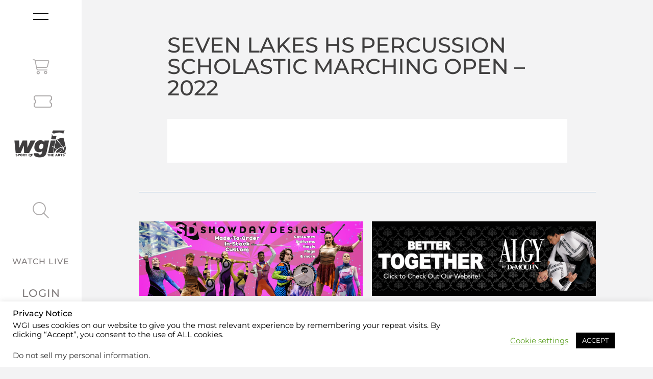

--- FILE ---
content_type: text/html; charset=UTF-8
request_url: https://www.wgi.org/group_season/seven-lakes-hs-percussion-scholastic-marching-open-2022/
body_size: 62522
content:
<!doctype html>
<html lang="en-US">
<head>
	<meta charset="UTF-8"><script type="text/javascript">(window.NREUM||(NREUM={})).init={privacy:{cookies_enabled:true},ajax:{deny_list:["bam.nr-data.net"]},feature_flags:["soft_nav"],distributed_tracing:{enabled:true}};(window.NREUM||(NREUM={})).loader_config={agentID:"1120215003",accountID:"4061525",trustKey:"66686",xpid:"UAYBUFNRDRABVFJTAAAFVVcA",licenseKey:"NRJS-9e51f3e9a7f60938d47",applicationID:"1031712331",browserID:"1120215003"};;/*! For license information please see nr-loader-spa-1.308.0.min.js.LICENSE.txt */
(()=>{var e,t,r={384:(e,t,r)=>{"use strict";r.d(t,{NT:()=>a,US:()=>u,Zm:()=>o,bQ:()=>d,dV:()=>c,pV:()=>l});var n=r(6154),i=r(1863),s=r(1910);const a={beacon:"bam.nr-data.net",errorBeacon:"bam.nr-data.net"};function o(){return n.gm.NREUM||(n.gm.NREUM={}),void 0===n.gm.newrelic&&(n.gm.newrelic=n.gm.NREUM),n.gm.NREUM}function c(){let e=o();return e.o||(e.o={ST:n.gm.setTimeout,SI:n.gm.setImmediate||n.gm.setInterval,CT:n.gm.clearTimeout,XHR:n.gm.XMLHttpRequest,REQ:n.gm.Request,EV:n.gm.Event,PR:n.gm.Promise,MO:n.gm.MutationObserver,FETCH:n.gm.fetch,WS:n.gm.WebSocket},(0,s.i)(...Object.values(e.o))),e}function d(e,t){let r=o();r.initializedAgents??={},t.initializedAt={ms:(0,i.t)(),date:new Date},r.initializedAgents[e]=t}function u(e,t){o()[e]=t}function l(){return function(){let e=o();const t=e.info||{};e.info={beacon:a.beacon,errorBeacon:a.errorBeacon,...t}}(),function(){let e=o();const t=e.init||{};e.init={...t}}(),c(),function(){let e=o();const t=e.loader_config||{};e.loader_config={...t}}(),o()}},782:(e,t,r)=>{"use strict";r.d(t,{T:()=>n});const n=r(860).K7.pageViewTiming},860:(e,t,r)=>{"use strict";r.d(t,{$J:()=>u,K7:()=>c,P3:()=>d,XX:()=>i,Yy:()=>o,df:()=>s,qY:()=>n,v4:()=>a});const n="events",i="jserrors",s="browser/blobs",a="rum",o="browser/logs",c={ajax:"ajax",genericEvents:"generic_events",jserrors:i,logging:"logging",metrics:"metrics",pageAction:"page_action",pageViewEvent:"page_view_event",pageViewTiming:"page_view_timing",sessionReplay:"session_replay",sessionTrace:"session_trace",softNav:"soft_navigations",spa:"spa"},d={[c.pageViewEvent]:1,[c.pageViewTiming]:2,[c.metrics]:3,[c.jserrors]:4,[c.spa]:5,[c.ajax]:6,[c.sessionTrace]:7,[c.softNav]:8,[c.sessionReplay]:9,[c.logging]:10,[c.genericEvents]:11},u={[c.pageViewEvent]:a,[c.pageViewTiming]:n,[c.ajax]:n,[c.spa]:n,[c.softNav]:n,[c.metrics]:i,[c.jserrors]:i,[c.sessionTrace]:s,[c.sessionReplay]:s,[c.logging]:o,[c.genericEvents]:"ins"}},944:(e,t,r)=>{"use strict";r.d(t,{R:()=>i});var n=r(3241);function i(e,t){"function"==typeof console.debug&&(console.debug("New Relic Warning: https://github.com/newrelic/newrelic-browser-agent/blob/main/docs/warning-codes.md#".concat(e),t),(0,n.W)({agentIdentifier:null,drained:null,type:"data",name:"warn",feature:"warn",data:{code:e,secondary:t}}))}},993:(e,t,r)=>{"use strict";r.d(t,{A$:()=>s,ET:()=>a,TZ:()=>o,p_:()=>i});var n=r(860);const i={ERROR:"ERROR",WARN:"WARN",INFO:"INFO",DEBUG:"DEBUG",TRACE:"TRACE"},s={OFF:0,ERROR:1,WARN:2,INFO:3,DEBUG:4,TRACE:5},a="log",o=n.K7.logging},1541:(e,t,r)=>{"use strict";r.d(t,{U:()=>i,f:()=>n});const n={MFE:"MFE",BA:"BA"};function i(e,t){if(2!==t?.harvestEndpointVersion)return{};const r=t.agentRef.runtime.appMetadata.agents[0].entityGuid;return e?{"source.id":e.id,"source.name":e.name,"source.type":e.type,"parent.id":e.parent?.id||r,"parent.type":e.parent?.type||n.BA}:{"entity.guid":r,appId:t.agentRef.info.applicationID}}},1687:(e,t,r)=>{"use strict";r.d(t,{Ak:()=>d,Ze:()=>h,x3:()=>u});var n=r(3241),i=r(7836),s=r(3606),a=r(860),o=r(2646);const c={};function d(e,t){const r={staged:!1,priority:a.P3[t]||0};l(e),c[e].get(t)||c[e].set(t,r)}function u(e,t){e&&c[e]&&(c[e].get(t)&&c[e].delete(t),p(e,t,!1),c[e].size&&f(e))}function l(e){if(!e)throw new Error("agentIdentifier required");c[e]||(c[e]=new Map)}function h(e="",t="feature",r=!1){if(l(e),!e||!c[e].get(t)||r)return p(e,t);c[e].get(t).staged=!0,f(e)}function f(e){const t=Array.from(c[e]);t.every(([e,t])=>t.staged)&&(t.sort((e,t)=>e[1].priority-t[1].priority),t.forEach(([t])=>{c[e].delete(t),p(e,t)}))}function p(e,t,r=!0){const a=e?i.ee.get(e):i.ee,c=s.i.handlers;if(!a.aborted&&a.backlog&&c){if((0,n.W)({agentIdentifier:e,type:"lifecycle",name:"drain",feature:t}),r){const e=a.backlog[t],r=c[t];if(r){for(let t=0;e&&t<e.length;++t)g(e[t],r);Object.entries(r).forEach(([e,t])=>{Object.values(t||{}).forEach(t=>{t[0]?.on&&t[0]?.context()instanceof o.y&&t[0].on(e,t[1])})})}}a.isolatedBacklog||delete c[t],a.backlog[t]=null,a.emit("drain-"+t,[])}}function g(e,t){var r=e[1];Object.values(t[r]||{}).forEach(t=>{var r=e[0];if(t[0]===r){var n=t[1],i=e[3],s=e[2];n.apply(i,s)}})}},1738:(e,t,r)=>{"use strict";r.d(t,{U:()=>f,Y:()=>h});var n=r(3241),i=r(9908),s=r(1863),a=r(944),o=r(5701),c=r(3969),d=r(8362),u=r(860),l=r(4261);function h(e,t,r,s){const h=s||r;!h||h[e]&&h[e]!==d.d.prototype[e]||(h[e]=function(){(0,i.p)(c.xV,["API/"+e+"/called"],void 0,u.K7.metrics,r.ee),(0,n.W)({agentIdentifier:r.agentIdentifier,drained:!!o.B?.[r.agentIdentifier],type:"data",name:"api",feature:l.Pl+e,data:{}});try{return t.apply(this,arguments)}catch(e){(0,a.R)(23,e)}})}function f(e,t,r,n,a){const o=e.info;null===r?delete o.jsAttributes[t]:o.jsAttributes[t]=r,(a||null===r)&&(0,i.p)(l.Pl+n,[(0,s.t)(),t,r],void 0,"session",e.ee)}},1741:(e,t,r)=>{"use strict";r.d(t,{W:()=>s});var n=r(944),i=r(4261);class s{#e(e,...t){if(this[e]!==s.prototype[e])return this[e](...t);(0,n.R)(35,e)}addPageAction(e,t){return this.#e(i.hG,e,t)}register(e){return this.#e(i.eY,e)}recordCustomEvent(e,t){return this.#e(i.fF,e,t)}setPageViewName(e,t){return this.#e(i.Fw,e,t)}setCustomAttribute(e,t,r){return this.#e(i.cD,e,t,r)}noticeError(e,t){return this.#e(i.o5,e,t)}setUserId(e,t=!1){return this.#e(i.Dl,e,t)}setApplicationVersion(e){return this.#e(i.nb,e)}setErrorHandler(e){return this.#e(i.bt,e)}addRelease(e,t){return this.#e(i.k6,e,t)}log(e,t){return this.#e(i.$9,e,t)}start(){return this.#e(i.d3)}finished(e){return this.#e(i.BL,e)}recordReplay(){return this.#e(i.CH)}pauseReplay(){return this.#e(i.Tb)}addToTrace(e){return this.#e(i.U2,e)}setCurrentRouteName(e){return this.#e(i.PA,e)}interaction(e){return this.#e(i.dT,e)}wrapLogger(e,t,r){return this.#e(i.Wb,e,t,r)}measure(e,t){return this.#e(i.V1,e,t)}consent(e){return this.#e(i.Pv,e)}}},1863:(e,t,r)=>{"use strict";function n(){return Math.floor(performance.now())}r.d(t,{t:()=>n})},1910:(e,t,r)=>{"use strict";r.d(t,{i:()=>s});var n=r(944);const i=new Map;function s(...e){return e.every(e=>{if(i.has(e))return i.get(e);const t="function"==typeof e?e.toString():"",r=t.includes("[native code]"),s=t.includes("nrWrapper");return r||s||(0,n.R)(64,e?.name||t),i.set(e,r),r})}},2555:(e,t,r)=>{"use strict";r.d(t,{D:()=>o,f:()=>a});var n=r(384),i=r(8122);const s={beacon:n.NT.beacon,errorBeacon:n.NT.errorBeacon,licenseKey:void 0,applicationID:void 0,sa:void 0,queueTime:void 0,applicationTime:void 0,ttGuid:void 0,user:void 0,account:void 0,product:void 0,extra:void 0,jsAttributes:{},userAttributes:void 0,atts:void 0,transactionName:void 0,tNamePlain:void 0};function a(e){try{return!!e.licenseKey&&!!e.errorBeacon&&!!e.applicationID}catch(e){return!1}}const o=e=>(0,i.a)(e,s)},2614:(e,t,r)=>{"use strict";r.d(t,{BB:()=>a,H3:()=>n,g:()=>d,iL:()=>c,tS:()=>o,uh:()=>i,wk:()=>s});const n="NRBA",i="SESSION",s=144e5,a=18e5,o={STARTED:"session-started",PAUSE:"session-pause",RESET:"session-reset",RESUME:"session-resume",UPDATE:"session-update"},c={SAME_TAB:"same-tab",CROSS_TAB:"cross-tab"},d={OFF:0,FULL:1,ERROR:2}},2646:(e,t,r)=>{"use strict";r.d(t,{y:()=>n});class n{constructor(e){this.contextId=e}}},2843:(e,t,r)=>{"use strict";r.d(t,{G:()=>s,u:()=>i});var n=r(3878);function i(e,t=!1,r,i){(0,n.DD)("visibilitychange",function(){if(t)return void("hidden"===document.visibilityState&&e());e(document.visibilityState)},r,i)}function s(e,t,r){(0,n.sp)("pagehide",e,t,r)}},3241:(e,t,r)=>{"use strict";r.d(t,{W:()=>s});var n=r(6154);const i="newrelic";function s(e={}){try{n.gm.dispatchEvent(new CustomEvent(i,{detail:e}))}catch(e){}}},3304:(e,t,r)=>{"use strict";r.d(t,{A:()=>s});var n=r(7836);const i=()=>{const e=new WeakSet;return(t,r)=>{if("object"==typeof r&&null!==r){if(e.has(r))return;e.add(r)}return r}};function s(e){try{return JSON.stringify(e,i())??""}catch(e){try{n.ee.emit("internal-error",[e])}catch(e){}return""}}},3333:(e,t,r)=>{"use strict";r.d(t,{$v:()=>u,TZ:()=>n,Xh:()=>c,Zp:()=>i,kd:()=>d,mq:()=>o,nf:()=>a,qN:()=>s});const n=r(860).K7.genericEvents,i=["auxclick","click","copy","keydown","paste","scrollend"],s=["focus","blur"],a=4,o=1e3,c=2e3,d=["PageAction","UserAction","BrowserPerformance"],u={RESOURCES:"experimental.resources",REGISTER:"register"}},3434:(e,t,r)=>{"use strict";r.d(t,{Jt:()=>s,YM:()=>d});var n=r(7836),i=r(5607);const s="nr@original:".concat(i.W),a=50;var o=Object.prototype.hasOwnProperty,c=!1;function d(e,t){return e||(e=n.ee),r.inPlace=function(e,t,n,i,s){n||(n="");const a="-"===n.charAt(0);for(let o=0;o<t.length;o++){const c=t[o],d=e[c];l(d)||(e[c]=r(d,a?c+n:n,i,c,s))}},r.flag=s,r;function r(t,r,n,c,d){return l(t)?t:(r||(r=""),nrWrapper[s]=t,function(e,t,r){if(Object.defineProperty&&Object.keys)try{return Object.keys(e).forEach(function(r){Object.defineProperty(t,r,{get:function(){return e[r]},set:function(t){return e[r]=t,t}})}),t}catch(e){u([e],r)}for(var n in e)o.call(e,n)&&(t[n]=e[n])}(t,nrWrapper,e),nrWrapper);function nrWrapper(){var s,o,l,h;let f;try{o=this,s=[...arguments],l="function"==typeof n?n(s,o):n||{}}catch(t){u([t,"",[s,o,c],l],e)}i(r+"start",[s,o,c],l,d);const p=performance.now();let g;try{return h=t.apply(o,s),g=performance.now(),h}catch(e){throw g=performance.now(),i(r+"err",[s,o,e],l,d),f=e,f}finally{const e=g-p,t={start:p,end:g,duration:e,isLongTask:e>=a,methodName:c,thrownError:f};t.isLongTask&&i("long-task",[t,o],l,d),i(r+"end",[s,o,h],l,d)}}}function i(r,n,i,s){if(!c||t){var a=c;c=!0;try{e.emit(r,n,i,t,s)}catch(t){u([t,r,n,i],e)}c=a}}}function u(e,t){t||(t=n.ee);try{t.emit("internal-error",e)}catch(e){}}function l(e){return!(e&&"function"==typeof e&&e.apply&&!e[s])}},3606:(e,t,r)=>{"use strict";r.d(t,{i:()=>s});var n=r(9908);s.on=a;var i=s.handlers={};function s(e,t,r,s){a(s||n.d,i,e,t,r)}function a(e,t,r,i,s){s||(s="feature"),e||(e=n.d);var a=t[s]=t[s]||{};(a[r]=a[r]||[]).push([e,i])}},3738:(e,t,r)=>{"use strict";r.d(t,{He:()=>i,Kp:()=>o,Lc:()=>d,Rz:()=>u,TZ:()=>n,bD:()=>s,d3:()=>a,jx:()=>l,sl:()=>h,uP:()=>c});const n=r(860).K7.sessionTrace,i="bstResource",s="resource",a="-start",o="-end",c="fn"+a,d="fn"+o,u="pushState",l=1e3,h=3e4},3785:(e,t,r)=>{"use strict";r.d(t,{R:()=>c,b:()=>d});var n=r(9908),i=r(1863),s=r(860),a=r(3969),o=r(993);function c(e,t,r={},c=o.p_.INFO,d=!0,u,l=(0,i.t)()){(0,n.p)(a.xV,["API/logging/".concat(c.toLowerCase(),"/called")],void 0,s.K7.metrics,e),(0,n.p)(o.ET,[l,t,r,c,d,u],void 0,s.K7.logging,e)}function d(e){return"string"==typeof e&&Object.values(o.p_).some(t=>t===e.toUpperCase().trim())}},3878:(e,t,r)=>{"use strict";function n(e,t){return{capture:e,passive:!1,signal:t}}function i(e,t,r=!1,i){window.addEventListener(e,t,n(r,i))}function s(e,t,r=!1,i){document.addEventListener(e,t,n(r,i))}r.d(t,{DD:()=>s,jT:()=>n,sp:()=>i})},3962:(e,t,r)=>{"use strict";r.d(t,{AM:()=>a,O2:()=>l,OV:()=>s,Qu:()=>h,TZ:()=>c,ih:()=>f,pP:()=>o,t1:()=>u,tC:()=>i,wD:()=>d});var n=r(860);const i=["click","keydown","submit"],s="popstate",a="api",o="initialPageLoad",c=n.K7.softNav,d=5e3,u=500,l={INITIAL_PAGE_LOAD:"",ROUTE_CHANGE:1,UNSPECIFIED:2},h={INTERACTION:1,AJAX:2,CUSTOM_END:3,CUSTOM_TRACER:4},f={IP:"in progress",PF:"pending finish",FIN:"finished",CAN:"cancelled"}},3969:(e,t,r)=>{"use strict";r.d(t,{TZ:()=>n,XG:()=>o,rs:()=>i,xV:()=>a,z_:()=>s});const n=r(860).K7.metrics,i="sm",s="cm",a="storeSupportabilityMetrics",o="storeEventMetrics"},4234:(e,t,r)=>{"use strict";r.d(t,{W:()=>s});var n=r(7836),i=r(1687);class s{constructor(e,t){this.agentIdentifier=e,this.ee=n.ee.get(e),this.featureName=t,this.blocked=!1}deregisterDrain(){(0,i.x3)(this.agentIdentifier,this.featureName)}}},4261:(e,t,r)=>{"use strict";r.d(t,{$9:()=>u,BL:()=>c,CH:()=>p,Dl:()=>R,Fw:()=>w,PA:()=>v,Pl:()=>n,Pv:()=>A,Tb:()=>h,U2:()=>a,V1:()=>E,Wb:()=>T,bt:()=>y,cD:()=>b,d3:()=>x,dT:()=>d,eY:()=>g,fF:()=>f,hG:()=>s,hw:()=>i,k6:()=>o,nb:()=>m,o5:()=>l});const n="api-",i=n+"ixn-",s="addPageAction",a="addToTrace",o="addRelease",c="finished",d="interaction",u="log",l="noticeError",h="pauseReplay",f="recordCustomEvent",p="recordReplay",g="register",m="setApplicationVersion",v="setCurrentRouteName",b="setCustomAttribute",y="setErrorHandler",w="setPageViewName",R="setUserId",x="start",T="wrapLogger",E="measure",A="consent"},5205:(e,t,r)=>{"use strict";r.d(t,{j:()=>S});var n=r(384),i=r(1741);var s=r(2555),a=r(3333);const o=e=>{if(!e||"string"!=typeof e)return!1;try{document.createDocumentFragment().querySelector(e)}catch{return!1}return!0};var c=r(2614),d=r(944),u=r(8122);const l="[data-nr-mask]",h=e=>(0,u.a)(e,(()=>{const e={feature_flags:[],experimental:{allow_registered_children:!1,resources:!1},mask_selector:"*",block_selector:"[data-nr-block]",mask_input_options:{color:!1,date:!1,"datetime-local":!1,email:!1,month:!1,number:!1,range:!1,search:!1,tel:!1,text:!1,time:!1,url:!1,week:!1,textarea:!1,select:!1,password:!0}};return{ajax:{deny_list:void 0,block_internal:!0,enabled:!0,autoStart:!0},api:{get allow_registered_children(){return e.feature_flags.includes(a.$v.REGISTER)||e.experimental.allow_registered_children},set allow_registered_children(t){e.experimental.allow_registered_children=t},duplicate_registered_data:!1},browser_consent_mode:{enabled:!1},distributed_tracing:{enabled:void 0,exclude_newrelic_header:void 0,cors_use_newrelic_header:void 0,cors_use_tracecontext_headers:void 0,allowed_origins:void 0},get feature_flags(){return e.feature_flags},set feature_flags(t){e.feature_flags=t},generic_events:{enabled:!0,autoStart:!0},harvest:{interval:30},jserrors:{enabled:!0,autoStart:!0},logging:{enabled:!0,autoStart:!0},metrics:{enabled:!0,autoStart:!0},obfuscate:void 0,page_action:{enabled:!0},page_view_event:{enabled:!0,autoStart:!0},page_view_timing:{enabled:!0,autoStart:!0},performance:{capture_marks:!1,capture_measures:!1,capture_detail:!0,resources:{get enabled(){return e.feature_flags.includes(a.$v.RESOURCES)||e.experimental.resources},set enabled(t){e.experimental.resources=t},asset_types:[],first_party_domains:[],ignore_newrelic:!0}},privacy:{cookies_enabled:!0},proxy:{assets:void 0,beacon:void 0},session:{expiresMs:c.wk,inactiveMs:c.BB},session_replay:{autoStart:!0,enabled:!1,preload:!1,sampling_rate:10,error_sampling_rate:100,collect_fonts:!1,inline_images:!1,fix_stylesheets:!0,mask_all_inputs:!0,get mask_text_selector(){return e.mask_selector},set mask_text_selector(t){o(t)?e.mask_selector="".concat(t,",").concat(l):""===t||null===t?e.mask_selector=l:(0,d.R)(5,t)},get block_class(){return"nr-block"},get ignore_class(){return"nr-ignore"},get mask_text_class(){return"nr-mask"},get block_selector(){return e.block_selector},set block_selector(t){o(t)?e.block_selector+=",".concat(t):""!==t&&(0,d.R)(6,t)},get mask_input_options(){return e.mask_input_options},set mask_input_options(t){t&&"object"==typeof t?e.mask_input_options={...t,password:!0}:(0,d.R)(7,t)}},session_trace:{enabled:!0,autoStart:!0},soft_navigations:{enabled:!0,autoStart:!0},spa:{enabled:!0,autoStart:!0},ssl:void 0,user_actions:{enabled:!0,elementAttributes:["id","className","tagName","type"]}}})());var f=r(6154),p=r(9324);let g=0;const m={buildEnv:p.F3,distMethod:p.Xs,version:p.xv,originTime:f.WN},v={consented:!1},b={appMetadata:{},get consented(){return this.session?.state?.consent||v.consented},set consented(e){v.consented=e},customTransaction:void 0,denyList:void 0,disabled:!1,harvester:void 0,isolatedBacklog:!1,isRecording:!1,loaderType:void 0,maxBytes:3e4,obfuscator:void 0,onerror:void 0,ptid:void 0,releaseIds:{},session:void 0,timeKeeper:void 0,registeredEntities:[],jsAttributesMetadata:{bytes:0},get harvestCount(){return++g}},y=e=>{const t=(0,u.a)(e,b),r=Object.keys(m).reduce((e,t)=>(e[t]={value:m[t],writable:!1,configurable:!0,enumerable:!0},e),{});return Object.defineProperties(t,r)};var w=r(5701);const R=e=>{const t=e.startsWith("http");e+="/",r.p=t?e:"https://"+e};var x=r(7836),T=r(3241);const E={accountID:void 0,trustKey:void 0,agentID:void 0,licenseKey:void 0,applicationID:void 0,xpid:void 0},A=e=>(0,u.a)(e,E),_=new Set;function S(e,t={},r,a){let{init:o,info:c,loader_config:d,runtime:u={},exposed:l=!0}=t;if(!c){const e=(0,n.pV)();o=e.init,c=e.info,d=e.loader_config}e.init=h(o||{}),e.loader_config=A(d||{}),c.jsAttributes??={},f.bv&&(c.jsAttributes.isWorker=!0),e.info=(0,s.D)(c);const p=e.init,g=[c.beacon,c.errorBeacon];_.has(e.agentIdentifier)||(p.proxy.assets&&(R(p.proxy.assets),g.push(p.proxy.assets)),p.proxy.beacon&&g.push(p.proxy.beacon),e.beacons=[...g],function(e){const t=(0,n.pV)();Object.getOwnPropertyNames(i.W.prototype).forEach(r=>{const n=i.W.prototype[r];if("function"!=typeof n||"constructor"===n)return;let s=t[r];e[r]&&!1!==e.exposed&&"micro-agent"!==e.runtime?.loaderType&&(t[r]=(...t)=>{const n=e[r](...t);return s?s(...t):n})})}(e),(0,n.US)("activatedFeatures",w.B)),u.denyList=[...p.ajax.deny_list||[],...p.ajax.block_internal?g:[]],u.ptid=e.agentIdentifier,u.loaderType=r,e.runtime=y(u),_.has(e.agentIdentifier)||(e.ee=x.ee.get(e.agentIdentifier),e.exposed=l,(0,T.W)({agentIdentifier:e.agentIdentifier,drained:!!w.B?.[e.agentIdentifier],type:"lifecycle",name:"initialize",feature:void 0,data:e.config})),_.add(e.agentIdentifier)}},5270:(e,t,r)=>{"use strict";r.d(t,{Aw:()=>a,SR:()=>s,rF:()=>o});var n=r(384),i=r(7767);function s(e){return!!(0,n.dV)().o.MO&&(0,i.V)(e)&&!0===e?.session_trace.enabled}function a(e){return!0===e?.session_replay.preload&&s(e)}function o(e,t){try{if("string"==typeof t?.type){if("password"===t.type.toLowerCase())return"*".repeat(e?.length||0);if(void 0!==t?.dataset?.nrUnmask||t?.classList?.contains("nr-unmask"))return e}}catch(e){}return"string"==typeof e?e.replace(/[\S]/g,"*"):"*".repeat(e?.length||0)}},5289:(e,t,r)=>{"use strict";r.d(t,{GG:()=>a,Qr:()=>c,sB:()=>o});var n=r(3878),i=r(6389);function s(){return"undefined"==typeof document||"complete"===document.readyState}function a(e,t){if(s())return e();const r=(0,i.J)(e),a=setInterval(()=>{s()&&(clearInterval(a),r())},500);(0,n.sp)("load",r,t)}function o(e){if(s())return e();(0,n.DD)("DOMContentLoaded",e)}function c(e){if(s())return e();(0,n.sp)("popstate",e)}},5607:(e,t,r)=>{"use strict";r.d(t,{W:()=>n});const n=(0,r(9566).bz)()},5701:(e,t,r)=>{"use strict";r.d(t,{B:()=>s,t:()=>a});var n=r(3241);const i=new Set,s={};function a(e,t){const r=t.agentIdentifier;s[r]??={},e&&"object"==typeof e&&(i.has(r)||(t.ee.emit("rumresp",[e]),s[r]=e,i.add(r),(0,n.W)({agentIdentifier:r,loaded:!0,drained:!0,type:"lifecycle",name:"load",feature:void 0,data:e})))}},6154:(e,t,r)=>{"use strict";r.d(t,{OF:()=>d,RI:()=>i,WN:()=>h,bv:()=>s,eN:()=>f,gm:()=>a,lR:()=>l,m:()=>c,mw:()=>o,sb:()=>u});var n=r(1863);const i="undefined"!=typeof window&&!!window.document,s="undefined"!=typeof WorkerGlobalScope&&("undefined"!=typeof self&&self instanceof WorkerGlobalScope&&self.navigator instanceof WorkerNavigator||"undefined"!=typeof globalThis&&globalThis instanceof WorkerGlobalScope&&globalThis.navigator instanceof WorkerNavigator),a=i?window:"undefined"!=typeof WorkerGlobalScope&&("undefined"!=typeof self&&self instanceof WorkerGlobalScope&&self||"undefined"!=typeof globalThis&&globalThis instanceof WorkerGlobalScope&&globalThis),o=Boolean("hidden"===a?.document?.visibilityState),c=""+a?.location,d=/iPad|iPhone|iPod/.test(a.navigator?.userAgent),u=d&&"undefined"==typeof SharedWorker,l=(()=>{const e=a.navigator?.userAgent?.match(/Firefox[/\s](\d+\.\d+)/);return Array.isArray(e)&&e.length>=2?+e[1]:0})(),h=Date.now()-(0,n.t)(),f=()=>"undefined"!=typeof PerformanceNavigationTiming&&a?.performance?.getEntriesByType("navigation")?.[0]?.responseStart},6344:(e,t,r)=>{"use strict";r.d(t,{BB:()=>u,Qb:()=>l,TZ:()=>i,Ug:()=>a,Vh:()=>s,_s:()=>o,bc:()=>d,yP:()=>c});var n=r(2614);const i=r(860).K7.sessionReplay,s="errorDuringReplay",a=.12,o={DomContentLoaded:0,Load:1,FullSnapshot:2,IncrementalSnapshot:3,Meta:4,Custom:5},c={[n.g.ERROR]:15e3,[n.g.FULL]:3e5,[n.g.OFF]:0},d={RESET:{message:"Session was reset",sm:"Reset"},IMPORT:{message:"Recorder failed to import",sm:"Import"},TOO_MANY:{message:"429: Too Many Requests",sm:"Too-Many"},TOO_BIG:{message:"Payload was too large",sm:"Too-Big"},CROSS_TAB:{message:"Session Entity was set to OFF on another tab",sm:"Cross-Tab"},ENTITLEMENTS:{message:"Session Replay is not allowed and will not be started",sm:"Entitlement"}},u=5e3,l={API:"api",RESUME:"resume",SWITCH_TO_FULL:"switchToFull",INITIALIZE:"initialize",PRELOAD:"preload"}},6389:(e,t,r)=>{"use strict";function n(e,t=500,r={}){const n=r?.leading||!1;let i;return(...r)=>{n&&void 0===i&&(e.apply(this,r),i=setTimeout(()=>{i=clearTimeout(i)},t)),n||(clearTimeout(i),i=setTimeout(()=>{e.apply(this,r)},t))}}function i(e){let t=!1;return(...r)=>{t||(t=!0,e.apply(this,r))}}r.d(t,{J:()=>i,s:()=>n})},6630:(e,t,r)=>{"use strict";r.d(t,{T:()=>n});const n=r(860).K7.pageViewEvent},6774:(e,t,r)=>{"use strict";r.d(t,{T:()=>n});const n=r(860).K7.jserrors},7295:(e,t,r)=>{"use strict";r.d(t,{Xv:()=>a,gX:()=>i,iW:()=>s});var n=[];function i(e){if(!e||s(e))return!1;if(0===n.length)return!0;if("*"===n[0].hostname)return!1;for(var t=0;t<n.length;t++){var r=n[t];if(r.hostname.test(e.hostname)&&r.pathname.test(e.pathname))return!1}return!0}function s(e){return void 0===e.hostname}function a(e){if(n=[],e&&e.length)for(var t=0;t<e.length;t++){let r=e[t];if(!r)continue;if("*"===r)return void(n=[{hostname:"*"}]);0===r.indexOf("http://")?r=r.substring(7):0===r.indexOf("https://")&&(r=r.substring(8));const i=r.indexOf("/");let s,a;i>0?(s=r.substring(0,i),a=r.substring(i)):(s=r,a="*");let[c]=s.split(":");n.push({hostname:o(c),pathname:o(a,!0)})}}function o(e,t=!1){const r=e.replace(/[.+?^${}()|[\]\\]/g,e=>"\\"+e).replace(/\*/g,".*?");return new RegExp((t?"^":"")+r+"$")}},7485:(e,t,r)=>{"use strict";r.d(t,{D:()=>i});var n=r(6154);function i(e){if(0===(e||"").indexOf("data:"))return{protocol:"data"};try{const t=new URL(e,location.href),r={port:t.port,hostname:t.hostname,pathname:t.pathname,search:t.search,protocol:t.protocol.slice(0,t.protocol.indexOf(":")),sameOrigin:t.protocol===n.gm?.location?.protocol&&t.host===n.gm?.location?.host};return r.port&&""!==r.port||("http:"===t.protocol&&(r.port="80"),"https:"===t.protocol&&(r.port="443")),r.pathname&&""!==r.pathname?r.pathname.startsWith("/")||(r.pathname="/".concat(r.pathname)):r.pathname="/",r}catch(e){return{}}}},7699:(e,t,r)=>{"use strict";r.d(t,{It:()=>s,KC:()=>o,No:()=>i,qh:()=>a});var n=r(860);const i=16e3,s=1e6,a="SESSION_ERROR",o={[n.K7.logging]:!0,[n.K7.genericEvents]:!1,[n.K7.jserrors]:!1,[n.K7.ajax]:!1}},7767:(e,t,r)=>{"use strict";r.d(t,{V:()=>i});var n=r(6154);const i=e=>n.RI&&!0===e?.privacy.cookies_enabled},7836:(e,t,r)=>{"use strict";r.d(t,{P:()=>o,ee:()=>c});var n=r(384),i=r(8990),s=r(2646),a=r(5607);const o="nr@context:".concat(a.W),c=function e(t,r){var n={},a={},u={},l=!1;try{l=16===r.length&&d.initializedAgents?.[r]?.runtime.isolatedBacklog}catch(e){}var h={on:p,addEventListener:p,removeEventListener:function(e,t){var r=n[e];if(!r)return;for(var i=0;i<r.length;i++)r[i]===t&&r.splice(i,1)},emit:function(e,r,n,i,s){!1!==s&&(s=!0);if(c.aborted&&!i)return;t&&s&&t.emit(e,r,n);var o=f(n);g(e).forEach(e=>{e.apply(o,r)});var d=v()[a[e]];d&&d.push([h,e,r,o]);return o},get:m,listeners:g,context:f,buffer:function(e,t){const r=v();if(t=t||"feature",h.aborted)return;Object.entries(e||{}).forEach(([e,n])=>{a[n]=t,t in r||(r[t]=[])})},abort:function(){h._aborted=!0,Object.keys(h.backlog).forEach(e=>{delete h.backlog[e]})},isBuffering:function(e){return!!v()[a[e]]},debugId:r,backlog:l?{}:t&&"object"==typeof t.backlog?t.backlog:{},isolatedBacklog:l};return Object.defineProperty(h,"aborted",{get:()=>{let e=h._aborted||!1;return e||(t&&(e=t.aborted),e)}}),h;function f(e){return e&&e instanceof s.y?e:e?(0,i.I)(e,o,()=>new s.y(o)):new s.y(o)}function p(e,t){n[e]=g(e).concat(t)}function g(e){return n[e]||[]}function m(t){return u[t]=u[t]||e(h,t)}function v(){return h.backlog}}(void 0,"globalEE"),d=(0,n.Zm)();d.ee||(d.ee=c)},8122:(e,t,r)=>{"use strict";r.d(t,{a:()=>i});var n=r(944);function i(e,t){try{if(!e||"object"!=typeof e)return(0,n.R)(3);if(!t||"object"!=typeof t)return(0,n.R)(4);const r=Object.create(Object.getPrototypeOf(t),Object.getOwnPropertyDescriptors(t)),s=0===Object.keys(r).length?e:r;for(let a in s)if(void 0!==e[a])try{if(null===e[a]){r[a]=null;continue}Array.isArray(e[a])&&Array.isArray(t[a])?r[a]=Array.from(new Set([...e[a],...t[a]])):"object"==typeof e[a]&&"object"==typeof t[a]?r[a]=i(e[a],t[a]):r[a]=e[a]}catch(e){r[a]||(0,n.R)(1,e)}return r}catch(e){(0,n.R)(2,e)}}},8139:(e,t,r)=>{"use strict";r.d(t,{u:()=>h});var n=r(7836),i=r(3434),s=r(8990),a=r(6154);const o={},c=a.gm.XMLHttpRequest,d="addEventListener",u="removeEventListener",l="nr@wrapped:".concat(n.P);function h(e){var t=function(e){return(e||n.ee).get("events")}(e);if(o[t.debugId]++)return t;o[t.debugId]=1;var r=(0,i.YM)(t,!0);function h(e){r.inPlace(e,[d,u],"-",p)}function p(e,t){return e[1]}return"getPrototypeOf"in Object&&(a.RI&&f(document,h),c&&f(c.prototype,h),f(a.gm,h)),t.on(d+"-start",function(e,t){var n=e[1];if(null!==n&&("function"==typeof n||"object"==typeof n)&&"newrelic"!==e[0]){var i=(0,s.I)(n,l,function(){var e={object:function(){if("function"!=typeof n.handleEvent)return;return n.handleEvent.apply(n,arguments)},function:n}[typeof n];return e?r(e,"fn-",null,e.name||"anonymous"):n});this.wrapped=e[1]=i}}),t.on(u+"-start",function(e){e[1]=this.wrapped||e[1]}),t}function f(e,t,...r){let n=e;for(;"object"==typeof n&&!Object.prototype.hasOwnProperty.call(n,d);)n=Object.getPrototypeOf(n);n&&t(n,...r)}},8362:(e,t,r)=>{"use strict";r.d(t,{d:()=>s});var n=r(9566),i=r(1741);class s extends i.W{agentIdentifier=(0,n.LA)(16)}},8374:(e,t,r)=>{r.nc=(()=>{try{return document?.currentScript?.nonce}catch(e){}return""})()},8990:(e,t,r)=>{"use strict";r.d(t,{I:()=>i});var n=Object.prototype.hasOwnProperty;function i(e,t,r){if(n.call(e,t))return e[t];var i=r();if(Object.defineProperty&&Object.keys)try{return Object.defineProperty(e,t,{value:i,writable:!0,enumerable:!1}),i}catch(e){}return e[t]=i,i}},9119:(e,t,r)=>{"use strict";r.d(t,{L:()=>s});var n=/([^?#]*)[^#]*(#[^?]*|$).*/,i=/([^?#]*)().*/;function s(e,t){return e?e.replace(t?n:i,"$1$2"):e}},9300:(e,t,r)=>{"use strict";r.d(t,{T:()=>n});const n=r(860).K7.ajax},9324:(e,t,r)=>{"use strict";r.d(t,{AJ:()=>a,F3:()=>i,Xs:()=>s,Yq:()=>o,xv:()=>n});const n="1.308.0",i="PROD",s="CDN",a="@newrelic/rrweb",o="1.0.1"},9566:(e,t,r)=>{"use strict";r.d(t,{LA:()=>o,ZF:()=>c,bz:()=>a,el:()=>d});var n=r(6154);const i="xxxxxxxx-xxxx-4xxx-yxxx-xxxxxxxxxxxx";function s(e,t){return e?15&e[t]:16*Math.random()|0}function a(){const e=n.gm?.crypto||n.gm?.msCrypto;let t,r=0;return e&&e.getRandomValues&&(t=e.getRandomValues(new Uint8Array(30))),i.split("").map(e=>"x"===e?s(t,r++).toString(16):"y"===e?(3&s()|8).toString(16):e).join("")}function o(e){const t=n.gm?.crypto||n.gm?.msCrypto;let r,i=0;t&&t.getRandomValues&&(r=t.getRandomValues(new Uint8Array(e)));const a=[];for(var o=0;o<e;o++)a.push(s(r,i++).toString(16));return a.join("")}function c(){return o(16)}function d(){return o(32)}},9908:(e,t,r)=>{"use strict";r.d(t,{d:()=>n,p:()=>i});var n=r(7836).ee.get("handle");function i(e,t,r,i,s){s?(s.buffer([e],i),s.emit(e,t,r)):(n.buffer([e],i),n.emit(e,t,r))}}},n={};function i(e){var t=n[e];if(void 0!==t)return t.exports;var s=n[e]={exports:{}};return r[e](s,s.exports,i),s.exports}i.m=r,i.d=(e,t)=>{for(var r in t)i.o(t,r)&&!i.o(e,r)&&Object.defineProperty(e,r,{enumerable:!0,get:t[r]})},i.f={},i.e=e=>Promise.all(Object.keys(i.f).reduce((t,r)=>(i.f[r](e,t),t),[])),i.u=e=>({212:"nr-spa-compressor",249:"nr-spa-recorder",478:"nr-spa"}[e]+"-1.308.0.min.js"),i.o=(e,t)=>Object.prototype.hasOwnProperty.call(e,t),e={},t="NRBA-1.308.0.PROD:",i.l=(r,n,s,a)=>{if(e[r])e[r].push(n);else{var o,c;if(void 0!==s)for(var d=document.getElementsByTagName("script"),u=0;u<d.length;u++){var l=d[u];if(l.getAttribute("src")==r||l.getAttribute("data-webpack")==t+s){o=l;break}}if(!o){c=!0;var h={478:"sha512-RSfSVnmHk59T/uIPbdSE0LPeqcEdF4/+XhfJdBuccH5rYMOEZDhFdtnh6X6nJk7hGpzHd9Ujhsy7lZEz/ORYCQ==",249:"sha512-ehJXhmntm85NSqW4MkhfQqmeKFulra3klDyY0OPDUE+sQ3GokHlPh1pmAzuNy//3j4ac6lzIbmXLvGQBMYmrkg==",212:"sha512-B9h4CR46ndKRgMBcK+j67uSR2RCnJfGefU+A7FrgR/k42ovXy5x/MAVFiSvFxuVeEk/pNLgvYGMp1cBSK/G6Fg=="};(o=document.createElement("script")).charset="utf-8",i.nc&&o.setAttribute("nonce",i.nc),o.setAttribute("data-webpack",t+s),o.src=r,0!==o.src.indexOf(window.location.origin+"/")&&(o.crossOrigin="anonymous"),h[a]&&(o.integrity=h[a])}e[r]=[n];var f=(t,n)=>{o.onerror=o.onload=null,clearTimeout(p);var i=e[r];if(delete e[r],o.parentNode&&o.parentNode.removeChild(o),i&&i.forEach(e=>e(n)),t)return t(n)},p=setTimeout(f.bind(null,void 0,{type:"timeout",target:o}),12e4);o.onerror=f.bind(null,o.onerror),o.onload=f.bind(null,o.onload),c&&document.head.appendChild(o)}},i.r=e=>{"undefined"!=typeof Symbol&&Symbol.toStringTag&&Object.defineProperty(e,Symbol.toStringTag,{value:"Module"}),Object.defineProperty(e,"__esModule",{value:!0})},i.p="https://js-agent.newrelic.com/",(()=>{var e={38:0,788:0};i.f.j=(t,r)=>{var n=i.o(e,t)?e[t]:void 0;if(0!==n)if(n)r.push(n[2]);else{var s=new Promise((r,i)=>n=e[t]=[r,i]);r.push(n[2]=s);var a=i.p+i.u(t),o=new Error;i.l(a,r=>{if(i.o(e,t)&&(0!==(n=e[t])&&(e[t]=void 0),n)){var s=r&&("load"===r.type?"missing":r.type),a=r&&r.target&&r.target.src;o.message="Loading chunk "+t+" failed: ("+s+": "+a+")",o.name="ChunkLoadError",o.type=s,o.request=a,n[1](o)}},"chunk-"+t,t)}};var t=(t,r)=>{var n,s,[a,o,c]=r,d=0;if(a.some(t=>0!==e[t])){for(n in o)i.o(o,n)&&(i.m[n]=o[n]);if(c)c(i)}for(t&&t(r);d<a.length;d++)s=a[d],i.o(e,s)&&e[s]&&e[s][0](),e[s]=0},r=self["webpackChunk:NRBA-1.308.0.PROD"]=self["webpackChunk:NRBA-1.308.0.PROD"]||[];r.forEach(t.bind(null,0)),r.push=t.bind(null,r.push.bind(r))})(),(()=>{"use strict";i(8374);var e=i(8362),t=i(860);const r=Object.values(t.K7);var n=i(5205);var s=i(9908),a=i(1863),o=i(4261),c=i(1738);var d=i(1687),u=i(4234),l=i(5289),h=i(6154),f=i(944),p=i(5270),g=i(7767),m=i(6389),v=i(7699);class b extends u.W{constructor(e,t){super(e.agentIdentifier,t),this.agentRef=e,this.abortHandler=void 0,this.featAggregate=void 0,this.loadedSuccessfully=void 0,this.onAggregateImported=new Promise(e=>{this.loadedSuccessfully=e}),this.deferred=Promise.resolve(),!1===e.init[this.featureName].autoStart?this.deferred=new Promise((t,r)=>{this.ee.on("manual-start-all",(0,m.J)(()=>{(0,d.Ak)(e.agentIdentifier,this.featureName),t()}))}):(0,d.Ak)(e.agentIdentifier,t)}importAggregator(e,t,r={}){if(this.featAggregate)return;const n=async()=>{let n;await this.deferred;try{if((0,g.V)(e.init)){const{setupAgentSession:t}=await i.e(478).then(i.bind(i,8766));n=t(e)}}catch(e){(0,f.R)(20,e),this.ee.emit("internal-error",[e]),(0,s.p)(v.qh,[e],void 0,this.featureName,this.ee)}try{if(!this.#t(this.featureName,n,e.init))return(0,d.Ze)(this.agentIdentifier,this.featureName),void this.loadedSuccessfully(!1);const{Aggregate:i}=await t();this.featAggregate=new i(e,r),e.runtime.harvester.initializedAggregates.push(this.featAggregate),this.loadedSuccessfully(!0)}catch(e){(0,f.R)(34,e),this.abortHandler?.(),(0,d.Ze)(this.agentIdentifier,this.featureName,!0),this.loadedSuccessfully(!1),this.ee&&this.ee.abort()}};h.RI?(0,l.GG)(()=>n(),!0):n()}#t(e,r,n){if(this.blocked)return!1;switch(e){case t.K7.sessionReplay:return(0,p.SR)(n)&&!!r;case t.K7.sessionTrace:return!!r;default:return!0}}}var y=i(6630),w=i(2614),R=i(3241);class x extends b{static featureName=y.T;constructor(e){var t;super(e,y.T),this.setupInspectionEvents(e.agentIdentifier),t=e,(0,c.Y)(o.Fw,function(e,r){"string"==typeof e&&("/"!==e.charAt(0)&&(e="/"+e),t.runtime.customTransaction=(r||"http://custom.transaction")+e,(0,s.p)(o.Pl+o.Fw,[(0,a.t)()],void 0,void 0,t.ee))},t),this.importAggregator(e,()=>i.e(478).then(i.bind(i,2467)))}setupInspectionEvents(e){const t=(t,r)=>{t&&(0,R.W)({agentIdentifier:e,timeStamp:t.timeStamp,loaded:"complete"===t.target.readyState,type:"window",name:r,data:t.target.location+""})};(0,l.sB)(e=>{t(e,"DOMContentLoaded")}),(0,l.GG)(e=>{t(e,"load")}),(0,l.Qr)(e=>{t(e,"navigate")}),this.ee.on(w.tS.UPDATE,(t,r)=>{(0,R.W)({agentIdentifier:e,type:"lifecycle",name:"session",data:r})})}}var T=i(384);class E extends e.d{constructor(e){var t;(super(),h.gm)?(this.features={},(0,T.bQ)(this.agentIdentifier,this),this.desiredFeatures=new Set(e.features||[]),this.desiredFeatures.add(x),(0,n.j)(this,e,e.loaderType||"agent"),t=this,(0,c.Y)(o.cD,function(e,r,n=!1){if("string"==typeof e){if(["string","number","boolean"].includes(typeof r)||null===r)return(0,c.U)(t,e,r,o.cD,n);(0,f.R)(40,typeof r)}else(0,f.R)(39,typeof e)},t),function(e){(0,c.Y)(o.Dl,function(t,r=!1){if("string"!=typeof t&&null!==t)return void(0,f.R)(41,typeof t);const n=e.info.jsAttributes["enduser.id"];r&&null!=n&&n!==t?(0,s.p)(o.Pl+"setUserIdAndResetSession",[t],void 0,"session",e.ee):(0,c.U)(e,"enduser.id",t,o.Dl,!0)},e)}(this),function(e){(0,c.Y)(o.nb,function(t){if("string"==typeof t||null===t)return(0,c.U)(e,"application.version",t,o.nb,!1);(0,f.R)(42,typeof t)},e)}(this),function(e){(0,c.Y)(o.d3,function(){e.ee.emit("manual-start-all")},e)}(this),function(e){(0,c.Y)(o.Pv,function(t=!0){if("boolean"==typeof t){if((0,s.p)(o.Pl+o.Pv,[t],void 0,"session",e.ee),e.runtime.consented=t,t){const t=e.features.page_view_event;t.onAggregateImported.then(e=>{const r=t.featAggregate;e&&!r.sentRum&&r.sendRum()})}}else(0,f.R)(65,typeof t)},e)}(this),this.run()):(0,f.R)(21)}get config(){return{info:this.info,init:this.init,loader_config:this.loader_config,runtime:this.runtime}}get api(){return this}run(){try{const e=function(e){const t={};return r.forEach(r=>{t[r]=!!e[r]?.enabled}),t}(this.init),n=[...this.desiredFeatures];n.sort((e,r)=>t.P3[e.featureName]-t.P3[r.featureName]),n.forEach(r=>{if(!e[r.featureName]&&r.featureName!==t.K7.pageViewEvent)return;if(r.featureName===t.K7.spa)return void(0,f.R)(67);const n=function(e){switch(e){case t.K7.ajax:return[t.K7.jserrors];case t.K7.sessionTrace:return[t.K7.ajax,t.K7.pageViewEvent];case t.K7.sessionReplay:return[t.K7.sessionTrace];case t.K7.pageViewTiming:return[t.K7.pageViewEvent];default:return[]}}(r.featureName).filter(e=>!(e in this.features));n.length>0&&(0,f.R)(36,{targetFeature:r.featureName,missingDependencies:n}),this.features[r.featureName]=new r(this)})}catch(e){(0,f.R)(22,e);for(const e in this.features)this.features[e].abortHandler?.();const t=(0,T.Zm)();delete t.initializedAgents[this.agentIdentifier]?.features,delete this.sharedAggregator;return t.ee.get(this.agentIdentifier).abort(),!1}}}var A=i(2843),_=i(782);class S extends b{static featureName=_.T;constructor(e){super(e,_.T),h.RI&&((0,A.u)(()=>(0,s.p)("docHidden",[(0,a.t)()],void 0,_.T,this.ee),!0),(0,A.G)(()=>(0,s.p)("winPagehide",[(0,a.t)()],void 0,_.T,this.ee)),this.importAggregator(e,()=>i.e(478).then(i.bind(i,9917))))}}var O=i(3969);class I extends b{static featureName=O.TZ;constructor(e){super(e,O.TZ),h.RI&&document.addEventListener("securitypolicyviolation",e=>{(0,s.p)(O.xV,["Generic/CSPViolation/Detected"],void 0,this.featureName,this.ee)}),this.importAggregator(e,()=>i.e(478).then(i.bind(i,6555)))}}var N=i(6774),P=i(3878),k=i(3304);class D{constructor(e,t,r,n,i){this.name="UncaughtError",this.message="string"==typeof e?e:(0,k.A)(e),this.sourceURL=t,this.line=r,this.column=n,this.__newrelic=i}}function C(e){return M(e)?e:new D(void 0!==e?.message?e.message:e,e?.filename||e?.sourceURL,e?.lineno||e?.line,e?.colno||e?.col,e?.__newrelic,e?.cause)}function j(e){const t="Unhandled Promise Rejection: ";if(!e?.reason)return;if(M(e.reason)){try{e.reason.message.startsWith(t)||(e.reason.message=t+e.reason.message)}catch(e){}return C(e.reason)}const r=C(e.reason);return(r.message||"").startsWith(t)||(r.message=t+r.message),r}function L(e){if(e.error instanceof SyntaxError&&!/:\d+$/.test(e.error.stack?.trim())){const t=new D(e.message,e.filename,e.lineno,e.colno,e.error.__newrelic,e.cause);return t.name=SyntaxError.name,t}return M(e.error)?e.error:C(e)}function M(e){return e instanceof Error&&!!e.stack}function H(e,r,n,i,o=(0,a.t)()){"string"==typeof e&&(e=new Error(e)),(0,s.p)("err",[e,o,!1,r,n.runtime.isRecording,void 0,i],void 0,t.K7.jserrors,n.ee),(0,s.p)("uaErr",[],void 0,t.K7.genericEvents,n.ee)}var B=i(1541),K=i(993),W=i(3785);function U(e,{customAttributes:t={},level:r=K.p_.INFO}={},n,i,s=(0,a.t)()){(0,W.R)(n.ee,e,t,r,!1,i,s)}function F(e,r,n,i,c=(0,a.t)()){(0,s.p)(o.Pl+o.hG,[c,e,r,i],void 0,t.K7.genericEvents,n.ee)}function V(e,r,n,i,c=(0,a.t)()){const{start:d,end:u,customAttributes:l}=r||{},h={customAttributes:l||{}};if("object"!=typeof h.customAttributes||"string"!=typeof e||0===e.length)return void(0,f.R)(57);const p=(e,t)=>null==e?t:"number"==typeof e?e:e instanceof PerformanceMark?e.startTime:Number.NaN;if(h.start=p(d,0),h.end=p(u,c),Number.isNaN(h.start)||Number.isNaN(h.end))(0,f.R)(57);else{if(h.duration=h.end-h.start,!(h.duration<0))return(0,s.p)(o.Pl+o.V1,[h,e,i],void 0,t.K7.genericEvents,n.ee),h;(0,f.R)(58)}}function G(e,r={},n,i,c=(0,a.t)()){(0,s.p)(o.Pl+o.fF,[c,e,r,i],void 0,t.K7.genericEvents,n.ee)}function z(e){(0,c.Y)(o.eY,function(t){return Y(e,t)},e)}function Y(e,r,n){(0,f.R)(54,"newrelic.register"),r||={},r.type=B.f.MFE,r.licenseKey||=e.info.licenseKey,r.blocked=!1,r.parent=n||{},Array.isArray(r.tags)||(r.tags=[]);const i={};r.tags.forEach(e=>{"name"!==e&&"id"!==e&&(i["source.".concat(e)]=!0)}),r.isolated??=!0;let o=()=>{};const c=e.runtime.registeredEntities;if(!r.isolated){const e=c.find(({metadata:{target:{id:e}}})=>e===r.id&&!r.isolated);if(e)return e}const d=e=>{r.blocked=!0,o=e};function u(e){return"string"==typeof e&&!!e.trim()&&e.trim().length<501||"number"==typeof e}e.init.api.allow_registered_children||d((0,m.J)(()=>(0,f.R)(55))),u(r.id)&&u(r.name)||d((0,m.J)(()=>(0,f.R)(48,r)));const l={addPageAction:(t,n={})=>g(F,[t,{...i,...n},e],r),deregister:()=>{d((0,m.J)(()=>(0,f.R)(68)))},log:(t,n={})=>g(U,[t,{...n,customAttributes:{...i,...n.customAttributes||{}}},e],r),measure:(t,n={})=>g(V,[t,{...n,customAttributes:{...i,...n.customAttributes||{}}},e],r),noticeError:(t,n={})=>g(H,[t,{...i,...n},e],r),register:(t={})=>g(Y,[e,t],l.metadata.target),recordCustomEvent:(t,n={})=>g(G,[t,{...i,...n},e],r),setApplicationVersion:e=>p("application.version",e),setCustomAttribute:(e,t)=>p(e,t),setUserId:e=>p("enduser.id",e),metadata:{customAttributes:i,target:r}},h=()=>(r.blocked&&o(),r.blocked);h()||c.push(l);const p=(e,t)=>{h()||(i[e]=t)},g=(r,n,i)=>{if(h())return;const o=(0,a.t)();(0,s.p)(O.xV,["API/register/".concat(r.name,"/called")],void 0,t.K7.metrics,e.ee);try{if(e.init.api.duplicate_registered_data&&"register"!==r.name){let e=n;if(n[1]instanceof Object){const t={"child.id":i.id,"child.type":i.type};e="customAttributes"in n[1]?[n[0],{...n[1],customAttributes:{...n[1].customAttributes,...t}},...n.slice(2)]:[n[0],{...n[1],...t},...n.slice(2)]}r(...e,void 0,o)}return r(...n,i,o)}catch(e){(0,f.R)(50,e)}};return l}class Z extends b{static featureName=N.T;constructor(e){var t;super(e,N.T),t=e,(0,c.Y)(o.o5,(e,r)=>H(e,r,t),t),function(e){(0,c.Y)(o.bt,function(t){e.runtime.onerror=t},e)}(e),function(e){let t=0;(0,c.Y)(o.k6,function(e,r){++t>10||(this.runtime.releaseIds[e.slice(-200)]=(""+r).slice(-200))},e)}(e),z(e);try{this.removeOnAbort=new AbortController}catch(e){}this.ee.on("internal-error",(t,r)=>{this.abortHandler&&(0,s.p)("ierr",[C(t),(0,a.t)(),!0,{},e.runtime.isRecording,r],void 0,this.featureName,this.ee)}),h.gm.addEventListener("unhandledrejection",t=>{this.abortHandler&&(0,s.p)("err",[j(t),(0,a.t)(),!1,{unhandledPromiseRejection:1},e.runtime.isRecording],void 0,this.featureName,this.ee)},(0,P.jT)(!1,this.removeOnAbort?.signal)),h.gm.addEventListener("error",t=>{this.abortHandler&&(0,s.p)("err",[L(t),(0,a.t)(),!1,{},e.runtime.isRecording],void 0,this.featureName,this.ee)},(0,P.jT)(!1,this.removeOnAbort?.signal)),this.abortHandler=this.#r,this.importAggregator(e,()=>i.e(478).then(i.bind(i,2176)))}#r(){this.removeOnAbort?.abort(),this.abortHandler=void 0}}var q=i(8990);let X=1;function J(e){const t=typeof e;return!e||"object"!==t&&"function"!==t?-1:e===h.gm?0:(0,q.I)(e,"nr@id",function(){return X++})}function Q(e){if("string"==typeof e&&e.length)return e.length;if("object"==typeof e){if("undefined"!=typeof ArrayBuffer&&e instanceof ArrayBuffer&&e.byteLength)return e.byteLength;if("undefined"!=typeof Blob&&e instanceof Blob&&e.size)return e.size;if(!("undefined"!=typeof FormData&&e instanceof FormData))try{return(0,k.A)(e).length}catch(e){return}}}var ee=i(8139),te=i(7836),re=i(3434);const ne={},ie=["open","send"];function se(e){var t=e||te.ee;const r=function(e){return(e||te.ee).get("xhr")}(t);if(void 0===h.gm.XMLHttpRequest)return r;if(ne[r.debugId]++)return r;ne[r.debugId]=1,(0,ee.u)(t);var n=(0,re.YM)(r),i=h.gm.XMLHttpRequest,s=h.gm.MutationObserver,a=h.gm.Promise,o=h.gm.setInterval,c="readystatechange",d=["onload","onerror","onabort","onloadstart","onloadend","onprogress","ontimeout"],u=[],l=h.gm.XMLHttpRequest=function(e){const t=new i(e),s=r.context(t);try{r.emit("new-xhr",[t],s),t.addEventListener(c,(a=s,function(){var e=this;e.readyState>3&&!a.resolved&&(a.resolved=!0,r.emit("xhr-resolved",[],e)),n.inPlace(e,d,"fn-",y)}),(0,P.jT)(!1))}catch(e){(0,f.R)(15,e);try{r.emit("internal-error",[e])}catch(e){}}var a;return t};function p(e,t){n.inPlace(t,["onreadystatechange"],"fn-",y)}if(function(e,t){for(var r in e)t[r]=e[r]}(i,l),l.prototype=i.prototype,n.inPlace(l.prototype,ie,"-xhr-",y),r.on("send-xhr-start",function(e,t){p(e,t),function(e){u.push(e),s&&(g?g.then(b):o?o(b):(m=-m,v.data=m))}(t)}),r.on("open-xhr-start",p),s){var g=a&&a.resolve();if(!o&&!a){var m=1,v=document.createTextNode(m);new s(b).observe(v,{characterData:!0})}}else t.on("fn-end",function(e){e[0]&&e[0].type===c||b()});function b(){for(var e=0;e<u.length;e++)p(0,u[e]);u.length&&(u=[])}function y(e,t){return t}return r}var ae="fetch-",oe=ae+"body-",ce=["arrayBuffer","blob","json","text","formData"],de=h.gm.Request,ue=h.gm.Response,le="prototype";const he={};function fe(e){const t=function(e){return(e||te.ee).get("fetch")}(e);if(!(de&&ue&&h.gm.fetch))return t;if(he[t.debugId]++)return t;function r(e,r,n){var i=e[r];"function"==typeof i&&(e[r]=function(){var e,r=[...arguments],s={};t.emit(n+"before-start",[r],s),s[te.P]&&s[te.P].dt&&(e=s[te.P].dt);var a=i.apply(this,r);return t.emit(n+"start",[r,e],a),a.then(function(e){return t.emit(n+"end",[null,e],a),e},function(e){throw t.emit(n+"end",[e],a),e})})}return he[t.debugId]=1,ce.forEach(e=>{r(de[le],e,oe),r(ue[le],e,oe)}),r(h.gm,"fetch",ae),t.on(ae+"end",function(e,r){var n=this;if(r){var i=r.headers.get("content-length");null!==i&&(n.rxSize=i),t.emit(ae+"done",[null,r],n)}else t.emit(ae+"done",[e],n)}),t}var pe=i(7485),ge=i(9566);class me{constructor(e){this.agentRef=e}generateTracePayload(e){const t=this.agentRef.loader_config;if(!this.shouldGenerateTrace(e)||!t)return null;var r=(t.accountID||"").toString()||null,n=(t.agentID||"").toString()||null,i=(t.trustKey||"").toString()||null;if(!r||!n)return null;var s=(0,ge.ZF)(),a=(0,ge.el)(),o=Date.now(),c={spanId:s,traceId:a,timestamp:o};return(e.sameOrigin||this.isAllowedOrigin(e)&&this.useTraceContextHeadersForCors())&&(c.traceContextParentHeader=this.generateTraceContextParentHeader(s,a),c.traceContextStateHeader=this.generateTraceContextStateHeader(s,o,r,n,i)),(e.sameOrigin&&!this.excludeNewrelicHeader()||!e.sameOrigin&&this.isAllowedOrigin(e)&&this.useNewrelicHeaderForCors())&&(c.newrelicHeader=this.generateTraceHeader(s,a,o,r,n,i)),c}generateTraceContextParentHeader(e,t){return"00-"+t+"-"+e+"-01"}generateTraceContextStateHeader(e,t,r,n,i){return i+"@nr=0-1-"+r+"-"+n+"-"+e+"----"+t}generateTraceHeader(e,t,r,n,i,s){if(!("function"==typeof h.gm?.btoa))return null;var a={v:[0,1],d:{ty:"Browser",ac:n,ap:i,id:e,tr:t,ti:r}};return s&&n!==s&&(a.d.tk=s),btoa((0,k.A)(a))}shouldGenerateTrace(e){return this.agentRef.init?.distributed_tracing?.enabled&&this.isAllowedOrigin(e)}isAllowedOrigin(e){var t=!1;const r=this.agentRef.init?.distributed_tracing;if(e.sameOrigin)t=!0;else if(r?.allowed_origins instanceof Array)for(var n=0;n<r.allowed_origins.length;n++){var i=(0,pe.D)(r.allowed_origins[n]);if(e.hostname===i.hostname&&e.protocol===i.protocol&&e.port===i.port){t=!0;break}}return t}excludeNewrelicHeader(){var e=this.agentRef.init?.distributed_tracing;return!!e&&!!e.exclude_newrelic_header}useNewrelicHeaderForCors(){var e=this.agentRef.init?.distributed_tracing;return!!e&&!1!==e.cors_use_newrelic_header}useTraceContextHeadersForCors(){var e=this.agentRef.init?.distributed_tracing;return!!e&&!!e.cors_use_tracecontext_headers}}var ve=i(9300),be=i(7295);function ye(e){return"string"==typeof e?e:e instanceof(0,T.dV)().o.REQ?e.url:h.gm?.URL&&e instanceof URL?e.href:void 0}var we=["load","error","abort","timeout"],Re=we.length,xe=(0,T.dV)().o.REQ,Te=(0,T.dV)().o.XHR;const Ee="X-NewRelic-App-Data";class Ae extends b{static featureName=ve.T;constructor(e){super(e,ve.T),this.dt=new me(e),this.handler=(e,t,r,n)=>(0,s.p)(e,t,r,n,this.ee);try{const e={xmlhttprequest:"xhr",fetch:"fetch",beacon:"beacon"};h.gm?.performance?.getEntriesByType("resource").forEach(r=>{if(r.initiatorType in e&&0!==r.responseStatus){const n={status:r.responseStatus},i={rxSize:r.transferSize,duration:Math.floor(r.duration),cbTime:0};_e(n,r.name),this.handler("xhr",[n,i,r.startTime,r.responseEnd,e[r.initiatorType]],void 0,t.K7.ajax)}})}catch(e){}fe(this.ee),se(this.ee),function(e,r,n,i){function o(e){var t=this;t.totalCbs=0,t.called=0,t.cbTime=0,t.end=T,t.ended=!1,t.xhrGuids={},t.lastSize=null,t.loadCaptureCalled=!1,t.params=this.params||{},t.metrics=this.metrics||{},t.latestLongtaskEnd=0,e.addEventListener("load",function(r){E(t,e)},(0,P.jT)(!1)),h.lR||e.addEventListener("progress",function(e){t.lastSize=e.loaded},(0,P.jT)(!1))}function c(e){this.params={method:e[0]},_e(this,e[1]),this.metrics={}}function d(t,r){e.loader_config.xpid&&this.sameOrigin&&r.setRequestHeader("X-NewRelic-ID",e.loader_config.xpid);var n=i.generateTracePayload(this.parsedOrigin);if(n){var s=!1;n.newrelicHeader&&(r.setRequestHeader("newrelic",n.newrelicHeader),s=!0),n.traceContextParentHeader&&(r.setRequestHeader("traceparent",n.traceContextParentHeader),n.traceContextStateHeader&&r.setRequestHeader("tracestate",n.traceContextStateHeader),s=!0),s&&(this.dt=n)}}function u(e,t){var n=this.metrics,i=e[0],s=this;if(n&&i){var o=Q(i);o&&(n.txSize=o)}this.startTime=(0,a.t)(),this.body=i,this.listener=function(e){try{"abort"!==e.type||s.loadCaptureCalled||(s.params.aborted=!0),("load"!==e.type||s.called===s.totalCbs&&(s.onloadCalled||"function"!=typeof t.onload)&&"function"==typeof s.end)&&s.end(t)}catch(e){try{r.emit("internal-error",[e])}catch(e){}}};for(var c=0;c<Re;c++)t.addEventListener(we[c],this.listener,(0,P.jT)(!1))}function l(e,t,r){this.cbTime+=e,t?this.onloadCalled=!0:this.called+=1,this.called!==this.totalCbs||!this.onloadCalled&&"function"==typeof r.onload||"function"!=typeof this.end||this.end(r)}function f(e,t){var r=""+J(e)+!!t;this.xhrGuids&&!this.xhrGuids[r]&&(this.xhrGuids[r]=!0,this.totalCbs+=1)}function p(e,t){var r=""+J(e)+!!t;this.xhrGuids&&this.xhrGuids[r]&&(delete this.xhrGuids[r],this.totalCbs-=1)}function g(){this.endTime=(0,a.t)()}function m(e,t){t instanceof Te&&"load"===e[0]&&r.emit("xhr-load-added",[e[1],e[2]],t)}function v(e,t){t instanceof Te&&"load"===e[0]&&r.emit("xhr-load-removed",[e[1],e[2]],t)}function b(e,t,r){t instanceof Te&&("onload"===r&&(this.onload=!0),("load"===(e[0]&&e[0].type)||this.onload)&&(this.xhrCbStart=(0,a.t)()))}function y(e,t){this.xhrCbStart&&r.emit("xhr-cb-time",[(0,a.t)()-this.xhrCbStart,this.onload,t],t)}function w(e){var t,r=e[1]||{};if("string"==typeof e[0]?0===(t=e[0]).length&&h.RI&&(t=""+h.gm.location.href):e[0]&&e[0].url?t=e[0].url:h.gm?.URL&&e[0]&&e[0]instanceof URL?t=e[0].href:"function"==typeof e[0].toString&&(t=e[0].toString()),"string"==typeof t&&0!==t.length){t&&(this.parsedOrigin=(0,pe.D)(t),this.sameOrigin=this.parsedOrigin.sameOrigin);var n=i.generateTracePayload(this.parsedOrigin);if(n&&(n.newrelicHeader||n.traceContextParentHeader))if(e[0]&&e[0].headers)o(e[0].headers,n)&&(this.dt=n);else{var s={};for(var a in r)s[a]=r[a];s.headers=new Headers(r.headers||{}),o(s.headers,n)&&(this.dt=n),e.length>1?e[1]=s:e.push(s)}}function o(e,t){var r=!1;return t.newrelicHeader&&(e.set("newrelic",t.newrelicHeader),r=!0),t.traceContextParentHeader&&(e.set("traceparent",t.traceContextParentHeader),t.traceContextStateHeader&&e.set("tracestate",t.traceContextStateHeader),r=!0),r}}function R(e,t){this.params={},this.metrics={},this.startTime=(0,a.t)(),this.dt=t,e.length>=1&&(this.target=e[0]),e.length>=2&&(this.opts=e[1]);var r=this.opts||{},n=this.target;_e(this,ye(n));var i=(""+(n&&n instanceof xe&&n.method||r.method||"GET")).toUpperCase();this.params.method=i,this.body=r.body,this.txSize=Q(r.body)||0}function x(e,r){if(this.endTime=(0,a.t)(),this.params||(this.params={}),(0,be.iW)(this.params))return;let i;this.params.status=r?r.status:0,"string"==typeof this.rxSize&&this.rxSize.length>0&&(i=+this.rxSize);const s={txSize:this.txSize,rxSize:i,duration:(0,a.t)()-this.startTime};n("xhr",[this.params,s,this.startTime,this.endTime,"fetch"],this,t.K7.ajax)}function T(e){const r=this.params,i=this.metrics;if(!this.ended){this.ended=!0;for(let t=0;t<Re;t++)e.removeEventListener(we[t],this.listener,!1);r.aborted||(0,be.iW)(r)||(i.duration=(0,a.t)()-this.startTime,this.loadCaptureCalled||4!==e.readyState?null==r.status&&(r.status=0):E(this,e),i.cbTime=this.cbTime,n("xhr",[r,i,this.startTime,this.endTime,"xhr"],this,t.K7.ajax))}}function E(e,n){e.params.status=n.status;var i=function(e,t){var r=e.responseType;return"json"===r&&null!==t?t:"arraybuffer"===r||"blob"===r||"json"===r?Q(e.response):"text"===r||""===r||void 0===r?Q(e.responseText):void 0}(n,e.lastSize);if(i&&(e.metrics.rxSize=i),e.sameOrigin&&n.getAllResponseHeaders().indexOf(Ee)>=0){var a=n.getResponseHeader(Ee);a&&((0,s.p)(O.rs,["Ajax/CrossApplicationTracing/Header/Seen"],void 0,t.K7.metrics,r),e.params.cat=a.split(", ").pop())}e.loadCaptureCalled=!0}r.on("new-xhr",o),r.on("open-xhr-start",c),r.on("open-xhr-end",d),r.on("send-xhr-start",u),r.on("xhr-cb-time",l),r.on("xhr-load-added",f),r.on("xhr-load-removed",p),r.on("xhr-resolved",g),r.on("addEventListener-end",m),r.on("removeEventListener-end",v),r.on("fn-end",y),r.on("fetch-before-start",w),r.on("fetch-start",R),r.on("fn-start",b),r.on("fetch-done",x)}(e,this.ee,this.handler,this.dt),this.importAggregator(e,()=>i.e(478).then(i.bind(i,3845)))}}function _e(e,t){var r=(0,pe.D)(t),n=e.params||e;n.hostname=r.hostname,n.port=r.port,n.protocol=r.protocol,n.host=r.hostname+":"+r.port,n.pathname=r.pathname,e.parsedOrigin=r,e.sameOrigin=r.sameOrigin}const Se={},Oe=["pushState","replaceState"];function Ie(e){const t=function(e){return(e||te.ee).get("history")}(e);return!h.RI||Se[t.debugId]++||(Se[t.debugId]=1,(0,re.YM)(t).inPlace(window.history,Oe,"-")),t}var Ne=i(3738);function Pe(e){(0,c.Y)(o.BL,function(r=Date.now()){const n=r-h.WN;n<0&&(0,f.R)(62,r),(0,s.p)(O.XG,[o.BL,{time:n}],void 0,t.K7.metrics,e.ee),e.addToTrace({name:o.BL,start:r,origin:"nr"}),(0,s.p)(o.Pl+o.hG,[n,o.BL],void 0,t.K7.genericEvents,e.ee)},e)}const{He:ke,bD:De,d3:Ce,Kp:je,TZ:Le,Lc:Me,uP:He,Rz:Be}=Ne;class Ke extends b{static featureName=Le;constructor(e){var r;super(e,Le),r=e,(0,c.Y)(o.U2,function(e){if(!(e&&"object"==typeof e&&e.name&&e.start))return;const n={n:e.name,s:e.start-h.WN,e:(e.end||e.start)-h.WN,o:e.origin||"",t:"api"};n.s<0||n.e<0||n.e<n.s?(0,f.R)(61,{start:n.s,end:n.e}):(0,s.p)("bstApi",[n],void 0,t.K7.sessionTrace,r.ee)},r),Pe(e);if(!(0,g.V)(e.init))return void this.deregisterDrain();const n=this.ee;let d;Ie(n),this.eventsEE=(0,ee.u)(n),this.eventsEE.on(He,function(e,t){this.bstStart=(0,a.t)()}),this.eventsEE.on(Me,function(e,r){(0,s.p)("bst",[e[0],r,this.bstStart,(0,a.t)()],void 0,t.K7.sessionTrace,n)}),n.on(Be+Ce,function(e){this.time=(0,a.t)(),this.startPath=location.pathname+location.hash}),n.on(Be+je,function(e){(0,s.p)("bstHist",[location.pathname+location.hash,this.startPath,this.time],void 0,t.K7.sessionTrace,n)});try{d=new PerformanceObserver(e=>{const r=e.getEntries();(0,s.p)(ke,[r],void 0,t.K7.sessionTrace,n)}),d.observe({type:De,buffered:!0})}catch(e){}this.importAggregator(e,()=>i.e(478).then(i.bind(i,6974)),{resourceObserver:d})}}var We=i(6344);class Ue extends b{static featureName=We.TZ;#n;recorder;constructor(e){var r;let n;super(e,We.TZ),r=e,(0,c.Y)(o.CH,function(){(0,s.p)(o.CH,[],void 0,t.K7.sessionReplay,r.ee)},r),function(e){(0,c.Y)(o.Tb,function(){(0,s.p)(o.Tb,[],void 0,t.K7.sessionReplay,e.ee)},e)}(e);try{n=JSON.parse(localStorage.getItem("".concat(w.H3,"_").concat(w.uh)))}catch(e){}(0,p.SR)(e.init)&&this.ee.on(o.CH,()=>this.#i()),this.#s(n)&&this.importRecorder().then(e=>{e.startRecording(We.Qb.PRELOAD,n?.sessionReplayMode)}),this.importAggregator(this.agentRef,()=>i.e(478).then(i.bind(i,6167)),this),this.ee.on("err",e=>{this.blocked||this.agentRef.runtime.isRecording&&(this.errorNoticed=!0,(0,s.p)(We.Vh,[e],void 0,this.featureName,this.ee))})}#s(e){return e&&(e.sessionReplayMode===w.g.FULL||e.sessionReplayMode===w.g.ERROR)||(0,p.Aw)(this.agentRef.init)}importRecorder(){return this.recorder?Promise.resolve(this.recorder):(this.#n??=Promise.all([i.e(478),i.e(249)]).then(i.bind(i,4866)).then(({Recorder:e})=>(this.recorder=new e(this),this.recorder)).catch(e=>{throw this.ee.emit("internal-error",[e]),this.blocked=!0,e}),this.#n)}#i(){this.blocked||(this.featAggregate?this.featAggregate.mode!==w.g.FULL&&this.featAggregate.initializeRecording(w.g.FULL,!0,We.Qb.API):this.importRecorder().then(()=>{this.recorder.startRecording(We.Qb.API,w.g.FULL)}))}}var Fe=i(3962);class Ve extends b{static featureName=Fe.TZ;constructor(e){if(super(e,Fe.TZ),function(e){const r=e.ee.get("tracer");function n(){}(0,c.Y)(o.dT,function(e){return(new n).get("object"==typeof e?e:{})},e);const i=n.prototype={createTracer:function(n,i){var o={},c=this,d="function"==typeof i;return(0,s.p)(O.xV,["API/createTracer/called"],void 0,t.K7.metrics,e.ee),function(){if(r.emit((d?"":"no-")+"fn-start",[(0,a.t)(),c,d],o),d)try{return i.apply(this,arguments)}catch(e){const t="string"==typeof e?new Error(e):e;throw r.emit("fn-err",[arguments,this,t],o),t}finally{r.emit("fn-end",[(0,a.t)()],o)}}}};["actionText","setName","setAttribute","save","ignore","onEnd","getContext","end","get"].forEach(r=>{c.Y.apply(this,[r,function(){return(0,s.p)(o.hw+r,[performance.now(),...arguments],this,t.K7.softNav,e.ee),this},e,i])}),(0,c.Y)(o.PA,function(){(0,s.p)(o.hw+"routeName",[performance.now(),...arguments],void 0,t.K7.softNav,e.ee)},e)}(e),!h.RI||!(0,T.dV)().o.MO)return;const r=Ie(this.ee);try{this.removeOnAbort=new AbortController}catch(e){}Fe.tC.forEach(e=>{(0,P.sp)(e,e=>{l(e)},!0,this.removeOnAbort?.signal)});const n=()=>(0,s.p)("newURL",[(0,a.t)(),""+window.location],void 0,this.featureName,this.ee);r.on("pushState-end",n),r.on("replaceState-end",n),(0,P.sp)(Fe.OV,e=>{l(e),(0,s.p)("newURL",[e.timeStamp,""+window.location],void 0,this.featureName,this.ee)},!0,this.removeOnAbort?.signal);let d=!1;const u=new((0,T.dV)().o.MO)((e,t)=>{d||(d=!0,requestAnimationFrame(()=>{(0,s.p)("newDom",[(0,a.t)()],void 0,this.featureName,this.ee),d=!1}))}),l=(0,m.s)(e=>{"loading"!==document.readyState&&((0,s.p)("newUIEvent",[e],void 0,this.featureName,this.ee),u.observe(document.body,{attributes:!0,childList:!0,subtree:!0,characterData:!0}))},100,{leading:!0});this.abortHandler=function(){this.removeOnAbort?.abort(),u.disconnect(),this.abortHandler=void 0},this.importAggregator(e,()=>i.e(478).then(i.bind(i,4393)),{domObserver:u})}}var Ge=i(3333),ze=i(9119);const Ye={},Ze=new Set;function qe(e){return"string"==typeof e?{type:"string",size:(new TextEncoder).encode(e).length}:e instanceof ArrayBuffer?{type:"ArrayBuffer",size:e.byteLength}:e instanceof Blob?{type:"Blob",size:e.size}:e instanceof DataView?{type:"DataView",size:e.byteLength}:ArrayBuffer.isView(e)?{type:"TypedArray",size:e.byteLength}:{type:"unknown",size:0}}class Xe{constructor(e,t){this.timestamp=(0,a.t)(),this.currentUrl=(0,ze.L)(window.location.href),this.socketId=(0,ge.LA)(8),this.requestedUrl=(0,ze.L)(e),this.requestedProtocols=Array.isArray(t)?t.join(","):t||"",this.openedAt=void 0,this.protocol=void 0,this.extensions=void 0,this.binaryType=void 0,this.messageOrigin=void 0,this.messageCount=0,this.messageBytes=0,this.messageBytesMin=0,this.messageBytesMax=0,this.messageTypes=void 0,this.sendCount=0,this.sendBytes=0,this.sendBytesMin=0,this.sendBytesMax=0,this.sendTypes=void 0,this.closedAt=void 0,this.closeCode=void 0,this.closeReason="unknown",this.closeWasClean=void 0,this.connectedDuration=0,this.hasErrors=void 0}}class $e extends b{static featureName=Ge.TZ;constructor(e){super(e,Ge.TZ);const r=e.init.feature_flags.includes("websockets"),n=[e.init.page_action.enabled,e.init.performance.capture_marks,e.init.performance.capture_measures,e.init.performance.resources.enabled,e.init.user_actions.enabled,r];var d;let u,l;if(d=e,(0,c.Y)(o.hG,(e,t)=>F(e,t,d),d),function(e){(0,c.Y)(o.fF,(t,r)=>G(t,r,e),e)}(e),Pe(e),z(e),function(e){(0,c.Y)(o.V1,(t,r)=>V(t,r,e),e)}(e),r&&(l=function(e){if(!(0,T.dV)().o.WS)return e;const t=e.get("websockets");if(Ye[t.debugId]++)return t;Ye[t.debugId]=1,(0,A.G)(()=>{const e=(0,a.t)();Ze.forEach(r=>{r.nrData.closedAt=e,r.nrData.closeCode=1001,r.nrData.closeReason="Page navigating away",r.nrData.closeWasClean=!1,r.nrData.openedAt&&(r.nrData.connectedDuration=e-r.nrData.openedAt),t.emit("ws",[r.nrData],r)})});class r extends WebSocket{static name="WebSocket";static toString(){return"function WebSocket() { [native code] }"}toString(){return"[object WebSocket]"}get[Symbol.toStringTag](){return r.name}#a(e){(e.__newrelic??={}).socketId=this.nrData.socketId,this.nrData.hasErrors??=!0}constructor(...e){super(...e),this.nrData=new Xe(e[0],e[1]),this.addEventListener("open",()=>{this.nrData.openedAt=(0,a.t)(),["protocol","extensions","binaryType"].forEach(e=>{this.nrData[e]=this[e]}),Ze.add(this)}),this.addEventListener("message",e=>{const{type:t,size:r}=qe(e.data);this.nrData.messageOrigin??=(0,ze.L)(e.origin),this.nrData.messageCount++,this.nrData.messageBytes+=r,this.nrData.messageBytesMin=Math.min(this.nrData.messageBytesMin||1/0,r),this.nrData.messageBytesMax=Math.max(this.nrData.messageBytesMax,r),(this.nrData.messageTypes??"").includes(t)||(this.nrData.messageTypes=this.nrData.messageTypes?"".concat(this.nrData.messageTypes,",").concat(t):t)}),this.addEventListener("close",e=>{this.nrData.closedAt=(0,a.t)(),this.nrData.closeCode=e.code,e.reason&&(this.nrData.closeReason=e.reason),this.nrData.closeWasClean=e.wasClean,this.nrData.connectedDuration=this.nrData.closedAt-this.nrData.openedAt,Ze.delete(this),t.emit("ws",[this.nrData],this)})}addEventListener(e,t,...r){const n=this,i="function"==typeof t?function(...e){try{return t.apply(this,e)}catch(e){throw n.#a(e),e}}:t?.handleEvent?{handleEvent:function(...e){try{return t.handleEvent.apply(t,e)}catch(e){throw n.#a(e),e}}}:t;return super.addEventListener(e,i,...r)}send(e){if(this.readyState===WebSocket.OPEN){const{type:t,size:r}=qe(e);this.nrData.sendCount++,this.nrData.sendBytes+=r,this.nrData.sendBytesMin=Math.min(this.nrData.sendBytesMin||1/0,r),this.nrData.sendBytesMax=Math.max(this.nrData.sendBytesMax,r),(this.nrData.sendTypes??"").includes(t)||(this.nrData.sendTypes=this.nrData.sendTypes?"".concat(this.nrData.sendTypes,",").concat(t):t)}try{return super.send(e)}catch(e){throw this.#a(e),e}}close(...e){try{super.close(...e)}catch(e){throw this.#a(e),e}}}return h.gm.WebSocket=r,t}(this.ee)),h.RI){if(fe(this.ee),se(this.ee),u=Ie(this.ee),e.init.user_actions.enabled){function f(t){const r=(0,pe.D)(t);return e.beacons.includes(r.hostname+":"+r.port)}function p(){u.emit("navChange")}Ge.Zp.forEach(e=>(0,P.sp)(e,e=>(0,s.p)("ua",[e],void 0,this.featureName,this.ee),!0)),Ge.qN.forEach(e=>{const t=(0,m.s)(e=>{(0,s.p)("ua",[e],void 0,this.featureName,this.ee)},500,{leading:!0});(0,P.sp)(e,t)}),h.gm.addEventListener("error",()=>{(0,s.p)("uaErr",[],void 0,t.K7.genericEvents,this.ee)},(0,P.jT)(!1,this.removeOnAbort?.signal)),this.ee.on("open-xhr-start",(e,r)=>{f(e[1])||r.addEventListener("readystatechange",()=>{2===r.readyState&&(0,s.p)("uaXhr",[],void 0,t.K7.genericEvents,this.ee)})}),this.ee.on("fetch-start",e=>{e.length>=1&&!f(ye(e[0]))&&(0,s.p)("uaXhr",[],void 0,t.K7.genericEvents,this.ee)}),u.on("pushState-end",p),u.on("replaceState-end",p),window.addEventListener("hashchange",p,(0,P.jT)(!0,this.removeOnAbort?.signal)),window.addEventListener("popstate",p,(0,P.jT)(!0,this.removeOnAbort?.signal))}if(e.init.performance.resources.enabled&&h.gm.PerformanceObserver?.supportedEntryTypes.includes("resource")){new PerformanceObserver(e=>{e.getEntries().forEach(e=>{(0,s.p)("browserPerformance.resource",[e],void 0,this.featureName,this.ee)})}).observe({type:"resource",buffered:!0})}}r&&l.on("ws",e=>{(0,s.p)("ws-complete",[e],void 0,this.featureName,this.ee)});try{this.removeOnAbort=new AbortController}catch(g){}this.abortHandler=()=>{this.removeOnAbort?.abort(),this.abortHandler=void 0},n.some(e=>e)?this.importAggregator(e,()=>i.e(478).then(i.bind(i,8019))):this.deregisterDrain()}}var Je=i(2646);const Qe=new Map;function et(e,t,r,n,i=!0){if("object"!=typeof t||!t||"string"!=typeof r||!r||"function"!=typeof t[r])return(0,f.R)(29);const s=function(e){return(e||te.ee).get("logger")}(e),a=(0,re.YM)(s),o=new Je.y(te.P);o.level=n.level,o.customAttributes=n.customAttributes,o.autoCaptured=i;const c=t[r]?.[re.Jt]||t[r];return Qe.set(c,o),a.inPlace(t,[r],"wrap-logger-",()=>Qe.get(c)),s}var tt=i(1910);class rt extends b{static featureName=K.TZ;constructor(e){var t;super(e,K.TZ),t=e,(0,c.Y)(o.$9,(e,r)=>U(e,r,t),t),function(e){(0,c.Y)(o.Wb,(t,r,{customAttributes:n={},level:i=K.p_.INFO}={})=>{et(e.ee,t,r,{customAttributes:n,level:i},!1)},e)}(e),z(e);const r=this.ee;["log","error","warn","info","debug","trace"].forEach(e=>{(0,tt.i)(h.gm.console[e]),et(r,h.gm.console,e,{level:"log"===e?"info":e})}),this.ee.on("wrap-logger-end",function([e]){const{level:t,customAttributes:n,autoCaptured:i}=this;(0,W.R)(r,e,n,t,i)}),this.importAggregator(e,()=>i.e(478).then(i.bind(i,5288)))}}new E({features:[Ae,x,S,Ke,Ue,I,Z,$e,rt,Ve],loaderType:"spa"})})()})();</script>
<script>
var gform;gform||(document.addEventListener("gform_main_scripts_loaded",function(){gform.scriptsLoaded=!0}),document.addEventListener("gform/theme/scripts_loaded",function(){gform.themeScriptsLoaded=!0}),window.addEventListener("DOMContentLoaded",function(){gform.domLoaded=!0}),gform={domLoaded:!1,scriptsLoaded:!1,themeScriptsLoaded:!1,isFormEditor:()=>"function"==typeof InitializeEditor,callIfLoaded:function(o){return!(!gform.domLoaded||!gform.scriptsLoaded||!gform.themeScriptsLoaded&&!gform.isFormEditor()||(gform.isFormEditor()&&console.warn("The use of gform.initializeOnLoaded() is deprecated in the form editor context and will be removed in Gravity Forms 3.1."),o(),0))},initializeOnLoaded:function(o){gform.callIfLoaded(o)||(document.addEventListener("gform_main_scripts_loaded",()=>{gform.scriptsLoaded=!0,gform.callIfLoaded(o)}),document.addEventListener("gform/theme/scripts_loaded",()=>{gform.themeScriptsLoaded=!0,gform.callIfLoaded(o)}),window.addEventListener("DOMContentLoaded",()=>{gform.domLoaded=!0,gform.callIfLoaded(o)}))},hooks:{action:{},filter:{}},addAction:function(o,r,e,t){gform.addHook("action",o,r,e,t)},addFilter:function(o,r,e,t){gform.addHook("filter",o,r,e,t)},doAction:function(o){gform.doHook("action",o,arguments)},applyFilters:function(o){return gform.doHook("filter",o,arguments)},removeAction:function(o,r){gform.removeHook("action",o,r)},removeFilter:function(o,r,e){gform.removeHook("filter",o,r,e)},addHook:function(o,r,e,t,n){null==gform.hooks[o][r]&&(gform.hooks[o][r]=[]);var d=gform.hooks[o][r];null==n&&(n=r+"_"+d.length),gform.hooks[o][r].push({tag:n,callable:e,priority:t=null==t?10:t})},doHook:function(r,o,e){var t;if(e=Array.prototype.slice.call(e,1),null!=gform.hooks[r][o]&&((o=gform.hooks[r][o]).sort(function(o,r){return o.priority-r.priority}),o.forEach(function(o){"function"!=typeof(t=o.callable)&&(t=window[t]),"action"==r?t.apply(null,e):e[0]=t.apply(null,e)})),"filter"==r)return e[0]},removeHook:function(o,r,t,n){var e;null!=gform.hooks[o][r]&&(e=(e=gform.hooks[o][r]).filter(function(o,r,e){return!!(null!=n&&n!=o.tag||null!=t&&t!=o.priority)}),gform.hooks[o][r]=e)}});
</script>

	<meta name="viewport" content="width=device-width, initial-scale=1">
	<link rel="profile" href="https://gmpg.org/xfn/11">
	<meta name='robots' content='index, follow, max-image-preview:large, max-snippet:-1, max-video-preview:-1' />
	<style>img:is([sizes="auto" i], [sizes^="auto," i]) { contain-intrinsic-size: 3000px 1500px }</style>
	
	<!-- This site is optimized with the Yoast SEO plugin v26.7 - https://yoast.com/wordpress/plugins/seo/ -->
	<title>Seven Lakes HS Percussion Scholastic Marching Open - 2022 - WGI</title>
	<link rel="canonical" href="https://www.wgi.org/group_season/seven-lakes-hs-percussion-scholastic-marching-open-2022/" />
	<meta property="og:locale" content="en_US" />
	<meta property="og:type" content="article" />
	<meta property="og:title" content="Seven Lakes HS Percussion Scholastic Marching Open - 2022 - WGI" />
	<meta property="og:url" content="https://www.wgi.org/group_season/seven-lakes-hs-percussion-scholastic-marching-open-2022/" />
	<meta property="og:site_name" content="WGI" />
	<meta property="og:image" content="https://www.wgi.org/wp-content/uploads/2025/09/26siteimg.jpg" />
	<meta property="og:image:width" content="1200" />
	<meta property="og:image:height" content="675" />
	<meta property="og:image:type" content="image/jpeg" />
	<meta name="twitter:card" content="summary_large_image" />
	<script type="application/ld+json" class="yoast-schema-graph">{"@context":"https://schema.org","@graph":[{"@type":"WebPage","@id":"https://www.wgi.org/group_season/seven-lakes-hs-percussion-scholastic-marching-open-2022/","url":"https://www.wgi.org/group_season/seven-lakes-hs-percussion-scholastic-marching-open-2022/","name":"Seven Lakes HS Percussion Scholastic Marching Open - 2022 - WGI","isPartOf":{"@id":"https://www.wgi.org/#website"},"datePublished":"2024-01-21T21:43:37+00:00","breadcrumb":{"@id":"https://www.wgi.org/group_season/seven-lakes-hs-percussion-scholastic-marching-open-2022/#breadcrumb"},"inLanguage":"en-US","potentialAction":[{"@type":"ReadAction","target":["https://www.wgi.org/group_season/seven-lakes-hs-percussion-scholastic-marching-open-2022/"]}]},{"@type":"BreadcrumbList","@id":"https://www.wgi.org/group_season/seven-lakes-hs-percussion-scholastic-marching-open-2022/#breadcrumb","itemListElement":[{"@type":"ListItem","position":1,"name":"Home","item":"https://www.wgi.org/"},{"@type":"ListItem","position":2,"name":"Seven Lakes HS Percussion Scholastic Marching Open &#8211; 2022"}]},{"@type":"WebSite","@id":"https://www.wgi.org/#website","url":"https://www.wgi.org/","name":"WGI","description":"Sport of the Arts","publisher":{"@id":"https://www.wgi.org/#organization"},"potentialAction":[{"@type":"SearchAction","target":{"@type":"EntryPoint","urlTemplate":"https://www.wgi.org/?s={search_term_string}"},"query-input":{"@type":"PropertyValueSpecification","valueRequired":true,"valueName":"search_term_string"}}],"inLanguage":"en-US"},{"@type":"Organization","@id":"https://www.wgi.org/#organization","name":"WGI","url":"https://www.wgi.org/","logo":{"@type":"ImageObject","inLanguage":"en-US","@id":"https://www.wgi.org/#/schema/logo/image/","url":"https://www.wgi.org/wp-content/uploads/2018/07/WGI-Logo-Color-Large.png","contentUrl":"https://www.wgi.org/wp-content/uploads/2018/07/WGI-Logo-Color-Large.png","width":864,"height":454,"caption":"WGI"},"image":{"@id":"https://www.wgi.org/#/schema/logo/image/"}}]}</script>
	<!-- / Yoast SEO plugin. -->


<link rel='dns-prefetch' href='//www.wgi.org' />
<link rel='dns-prefetch' href='//www.googletagmanager.com' />
<link rel='dns-prefetch' href='//fonts.googleapis.com' />
<link rel='dns-prefetch' href='//wgi.org' />
<link rel="alternate" type="application/rss+xml" title="WGI &raquo; Feed" href="https://www.wgi.org/feed/" />
<link rel="alternate" type="application/rss+xml" title="WGI &raquo; Comments Feed" href="https://www.wgi.org/comments/feed/" />
<script>
window._wpemojiSettings = {"baseUrl":"https:\/\/s.w.org\/images\/core\/emoji\/16.0.1\/72x72\/","ext":".png","svgUrl":"https:\/\/s.w.org\/images\/core\/emoji\/16.0.1\/svg\/","svgExt":".svg","source":{"concatemoji":"https:\/\/www.wgi.org\/wp-includes\/js\/wp-emoji-release.min.js?ver=6.8.3"}};
/*! This file is auto-generated */
!function(s,n){var o,i,e;function c(e){try{var t={supportTests:e,timestamp:(new Date).valueOf()};sessionStorage.setItem(o,JSON.stringify(t))}catch(e){}}function p(e,t,n){e.clearRect(0,0,e.canvas.width,e.canvas.height),e.fillText(t,0,0);var t=new Uint32Array(e.getImageData(0,0,e.canvas.width,e.canvas.height).data),a=(e.clearRect(0,0,e.canvas.width,e.canvas.height),e.fillText(n,0,0),new Uint32Array(e.getImageData(0,0,e.canvas.width,e.canvas.height).data));return t.every(function(e,t){return e===a[t]})}function u(e,t){e.clearRect(0,0,e.canvas.width,e.canvas.height),e.fillText(t,0,0);for(var n=e.getImageData(16,16,1,1),a=0;a<n.data.length;a++)if(0!==n.data[a])return!1;return!0}function f(e,t,n,a){switch(t){case"flag":return n(e,"\ud83c\udff3\ufe0f\u200d\u26a7\ufe0f","\ud83c\udff3\ufe0f\u200b\u26a7\ufe0f")?!1:!n(e,"\ud83c\udde8\ud83c\uddf6","\ud83c\udde8\u200b\ud83c\uddf6")&&!n(e,"\ud83c\udff4\udb40\udc67\udb40\udc62\udb40\udc65\udb40\udc6e\udb40\udc67\udb40\udc7f","\ud83c\udff4\u200b\udb40\udc67\u200b\udb40\udc62\u200b\udb40\udc65\u200b\udb40\udc6e\u200b\udb40\udc67\u200b\udb40\udc7f");case"emoji":return!a(e,"\ud83e\udedf")}return!1}function g(e,t,n,a){var r="undefined"!=typeof WorkerGlobalScope&&self instanceof WorkerGlobalScope?new OffscreenCanvas(300,150):s.createElement("canvas"),o=r.getContext("2d",{willReadFrequently:!0}),i=(o.textBaseline="top",o.font="600 32px Arial",{});return e.forEach(function(e){i[e]=t(o,e,n,a)}),i}function t(e){var t=s.createElement("script");t.src=e,t.defer=!0,s.head.appendChild(t)}"undefined"!=typeof Promise&&(o="wpEmojiSettingsSupports",i=["flag","emoji"],n.supports={everything:!0,everythingExceptFlag:!0},e=new Promise(function(e){s.addEventListener("DOMContentLoaded",e,{once:!0})}),new Promise(function(t){var n=function(){try{var e=JSON.parse(sessionStorage.getItem(o));if("object"==typeof e&&"number"==typeof e.timestamp&&(new Date).valueOf()<e.timestamp+604800&&"object"==typeof e.supportTests)return e.supportTests}catch(e){}return null}();if(!n){if("undefined"!=typeof Worker&&"undefined"!=typeof OffscreenCanvas&&"undefined"!=typeof URL&&URL.createObjectURL&&"undefined"!=typeof Blob)try{var e="postMessage("+g.toString()+"("+[JSON.stringify(i),f.toString(),p.toString(),u.toString()].join(",")+"));",a=new Blob([e],{type:"text/javascript"}),r=new Worker(URL.createObjectURL(a),{name:"wpTestEmojiSupports"});return void(r.onmessage=function(e){c(n=e.data),r.terminate(),t(n)})}catch(e){}c(n=g(i,f,p,u))}t(n)}).then(function(e){for(var t in e)n.supports[t]=e[t],n.supports.everything=n.supports.everything&&n.supports[t],"flag"!==t&&(n.supports.everythingExceptFlag=n.supports.everythingExceptFlag&&n.supports[t]);n.supports.everythingExceptFlag=n.supports.everythingExceptFlag&&!n.supports.flag,n.DOMReady=!1,n.readyCallback=function(){n.DOMReady=!0}}).then(function(){return e}).then(function(){var e;n.supports.everything||(n.readyCallback(),(e=n.source||{}).concatemoji?t(e.concatemoji):e.wpemoji&&e.twemoji&&(t(e.twemoji),t(e.wpemoji)))}))}((window,document),window._wpemojiSettings);
</script>
<!-- www.wgi.org is managing ads with Advanced Ads 2.0.16 – https://wpadvancedads.com/ --><script id="advads-ready">
			window.advanced_ads_ready=function(e,a){a=a||"complete";var d=function(e){return"interactive"===a?"loading"!==e:"complete"===e};d(document.readyState)?e():document.addEventListener("readystatechange",(function(a){d(a.target.readyState)&&e()}),{once:"interactive"===a})},window.advanced_ads_ready_queue=window.advanced_ads_ready_queue||[];		</script>
		<style id='wp-emoji-styles-inline-css'>

	img.wp-smiley, img.emoji {
		display: inline !important;
		border: none !important;
		box-shadow: none !important;
		height: 1em !important;
		width: 1em !important;
		margin: 0 0.07em !important;
		vertical-align: -0.1em !important;
		background: none !important;
		padding: 0 !important;
	}
</style>
<link rel='stylesheet' id='wp-block-library-css' href='https://www.wgi.org/wp-includes/css/dist/block-library/style.min.css?ver=6.8.3' media='all' />
<style id='classic-theme-styles-inline-css'>
/*! This file is auto-generated */
.wp-block-button__link{color:#fff;background-color:#32373c;border-radius:9999px;box-shadow:none;text-decoration:none;padding:calc(.667em + 2px) calc(1.333em + 2px);font-size:1.125em}.wp-block-file__button{background:#32373c;color:#fff;text-decoration:none}
</style>
<style id='global-styles-inline-css'>
:root{--wp--preset--aspect-ratio--square: 1;--wp--preset--aspect-ratio--4-3: 4/3;--wp--preset--aspect-ratio--3-4: 3/4;--wp--preset--aspect-ratio--3-2: 3/2;--wp--preset--aspect-ratio--2-3: 2/3;--wp--preset--aspect-ratio--16-9: 16/9;--wp--preset--aspect-ratio--9-16: 9/16;--wp--preset--color--black: #000000;--wp--preset--color--cyan-bluish-gray: #abb8c3;--wp--preset--color--white: #ffffff;--wp--preset--color--pale-pink: #f78da7;--wp--preset--color--vivid-red: #cf2e2e;--wp--preset--color--luminous-vivid-orange: #ff6900;--wp--preset--color--luminous-vivid-amber: #fcb900;--wp--preset--color--light-green-cyan: #7bdcb5;--wp--preset--color--vivid-green-cyan: #00d084;--wp--preset--color--pale-cyan-blue: #8ed1fc;--wp--preset--color--vivid-cyan-blue: #0693e3;--wp--preset--color--vivid-purple: #9b51e0;--wp--preset--gradient--vivid-cyan-blue-to-vivid-purple: linear-gradient(135deg,rgba(6,147,227,1) 0%,rgb(155,81,224) 100%);--wp--preset--gradient--light-green-cyan-to-vivid-green-cyan: linear-gradient(135deg,rgb(122,220,180) 0%,rgb(0,208,130) 100%);--wp--preset--gradient--luminous-vivid-amber-to-luminous-vivid-orange: linear-gradient(135deg,rgba(252,185,0,1) 0%,rgba(255,105,0,1) 100%);--wp--preset--gradient--luminous-vivid-orange-to-vivid-red: linear-gradient(135deg,rgba(255,105,0,1) 0%,rgb(207,46,46) 100%);--wp--preset--gradient--very-light-gray-to-cyan-bluish-gray: linear-gradient(135deg,rgb(238,238,238) 0%,rgb(169,184,195) 100%);--wp--preset--gradient--cool-to-warm-spectrum: linear-gradient(135deg,rgb(74,234,220) 0%,rgb(151,120,209) 20%,rgb(207,42,186) 40%,rgb(238,44,130) 60%,rgb(251,105,98) 80%,rgb(254,248,76) 100%);--wp--preset--gradient--blush-light-purple: linear-gradient(135deg,rgb(255,206,236) 0%,rgb(152,150,240) 100%);--wp--preset--gradient--blush-bordeaux: linear-gradient(135deg,rgb(254,205,165) 0%,rgb(254,45,45) 50%,rgb(107,0,62) 100%);--wp--preset--gradient--luminous-dusk: linear-gradient(135deg,rgb(255,203,112) 0%,rgb(199,81,192) 50%,rgb(65,88,208) 100%);--wp--preset--gradient--pale-ocean: linear-gradient(135deg,rgb(255,245,203) 0%,rgb(182,227,212) 50%,rgb(51,167,181) 100%);--wp--preset--gradient--electric-grass: linear-gradient(135deg,rgb(202,248,128) 0%,rgb(113,206,126) 100%);--wp--preset--gradient--midnight: linear-gradient(135deg,rgb(2,3,129) 0%,rgb(40,116,252) 100%);--wp--preset--font-size--small: 13px;--wp--preset--font-size--medium: 20px;--wp--preset--font-size--large: 36px;--wp--preset--font-size--x-large: 42px;--wp--preset--spacing--20: 0.44rem;--wp--preset--spacing--30: 0.67rem;--wp--preset--spacing--40: 1rem;--wp--preset--spacing--50: 1.5rem;--wp--preset--spacing--60: 2.25rem;--wp--preset--spacing--70: 3.38rem;--wp--preset--spacing--80: 5.06rem;--wp--preset--shadow--natural: 6px 6px 9px rgba(0, 0, 0, 0.2);--wp--preset--shadow--deep: 12px 12px 50px rgba(0, 0, 0, 0.4);--wp--preset--shadow--sharp: 6px 6px 0px rgba(0, 0, 0, 0.2);--wp--preset--shadow--outlined: 6px 6px 0px -3px rgba(255, 255, 255, 1), 6px 6px rgba(0, 0, 0, 1);--wp--preset--shadow--crisp: 6px 6px 0px rgba(0, 0, 0, 1);}:where(.is-layout-flex){gap: 0.5em;}:where(.is-layout-grid){gap: 0.5em;}body .is-layout-flex{display: flex;}.is-layout-flex{flex-wrap: wrap;align-items: center;}.is-layout-flex > :is(*, div){margin: 0;}body .is-layout-grid{display: grid;}.is-layout-grid > :is(*, div){margin: 0;}:where(.wp-block-columns.is-layout-flex){gap: 2em;}:where(.wp-block-columns.is-layout-grid){gap: 2em;}:where(.wp-block-post-template.is-layout-flex){gap: 1.25em;}:where(.wp-block-post-template.is-layout-grid){gap: 1.25em;}.has-black-color{color: var(--wp--preset--color--black) !important;}.has-cyan-bluish-gray-color{color: var(--wp--preset--color--cyan-bluish-gray) !important;}.has-white-color{color: var(--wp--preset--color--white) !important;}.has-pale-pink-color{color: var(--wp--preset--color--pale-pink) !important;}.has-vivid-red-color{color: var(--wp--preset--color--vivid-red) !important;}.has-luminous-vivid-orange-color{color: var(--wp--preset--color--luminous-vivid-orange) !important;}.has-luminous-vivid-amber-color{color: var(--wp--preset--color--luminous-vivid-amber) !important;}.has-light-green-cyan-color{color: var(--wp--preset--color--light-green-cyan) !important;}.has-vivid-green-cyan-color{color: var(--wp--preset--color--vivid-green-cyan) !important;}.has-pale-cyan-blue-color{color: var(--wp--preset--color--pale-cyan-blue) !important;}.has-vivid-cyan-blue-color{color: var(--wp--preset--color--vivid-cyan-blue) !important;}.has-vivid-purple-color{color: var(--wp--preset--color--vivid-purple) !important;}.has-black-background-color{background-color: var(--wp--preset--color--black) !important;}.has-cyan-bluish-gray-background-color{background-color: var(--wp--preset--color--cyan-bluish-gray) !important;}.has-white-background-color{background-color: var(--wp--preset--color--white) !important;}.has-pale-pink-background-color{background-color: var(--wp--preset--color--pale-pink) !important;}.has-vivid-red-background-color{background-color: var(--wp--preset--color--vivid-red) !important;}.has-luminous-vivid-orange-background-color{background-color: var(--wp--preset--color--luminous-vivid-orange) !important;}.has-luminous-vivid-amber-background-color{background-color: var(--wp--preset--color--luminous-vivid-amber) !important;}.has-light-green-cyan-background-color{background-color: var(--wp--preset--color--light-green-cyan) !important;}.has-vivid-green-cyan-background-color{background-color: var(--wp--preset--color--vivid-green-cyan) !important;}.has-pale-cyan-blue-background-color{background-color: var(--wp--preset--color--pale-cyan-blue) !important;}.has-vivid-cyan-blue-background-color{background-color: var(--wp--preset--color--vivid-cyan-blue) !important;}.has-vivid-purple-background-color{background-color: var(--wp--preset--color--vivid-purple) !important;}.has-black-border-color{border-color: var(--wp--preset--color--black) !important;}.has-cyan-bluish-gray-border-color{border-color: var(--wp--preset--color--cyan-bluish-gray) !important;}.has-white-border-color{border-color: var(--wp--preset--color--white) !important;}.has-pale-pink-border-color{border-color: var(--wp--preset--color--pale-pink) !important;}.has-vivid-red-border-color{border-color: var(--wp--preset--color--vivid-red) !important;}.has-luminous-vivid-orange-border-color{border-color: var(--wp--preset--color--luminous-vivid-orange) !important;}.has-luminous-vivid-amber-border-color{border-color: var(--wp--preset--color--luminous-vivid-amber) !important;}.has-light-green-cyan-border-color{border-color: var(--wp--preset--color--light-green-cyan) !important;}.has-vivid-green-cyan-border-color{border-color: var(--wp--preset--color--vivid-green-cyan) !important;}.has-pale-cyan-blue-border-color{border-color: var(--wp--preset--color--pale-cyan-blue) !important;}.has-vivid-cyan-blue-border-color{border-color: var(--wp--preset--color--vivid-cyan-blue) !important;}.has-vivid-purple-border-color{border-color: var(--wp--preset--color--vivid-purple) !important;}.has-vivid-cyan-blue-to-vivid-purple-gradient-background{background: var(--wp--preset--gradient--vivid-cyan-blue-to-vivid-purple) !important;}.has-light-green-cyan-to-vivid-green-cyan-gradient-background{background: var(--wp--preset--gradient--light-green-cyan-to-vivid-green-cyan) !important;}.has-luminous-vivid-amber-to-luminous-vivid-orange-gradient-background{background: var(--wp--preset--gradient--luminous-vivid-amber-to-luminous-vivid-orange) !important;}.has-luminous-vivid-orange-to-vivid-red-gradient-background{background: var(--wp--preset--gradient--luminous-vivid-orange-to-vivid-red) !important;}.has-very-light-gray-to-cyan-bluish-gray-gradient-background{background: var(--wp--preset--gradient--very-light-gray-to-cyan-bluish-gray) !important;}.has-cool-to-warm-spectrum-gradient-background{background: var(--wp--preset--gradient--cool-to-warm-spectrum) !important;}.has-blush-light-purple-gradient-background{background: var(--wp--preset--gradient--blush-light-purple) !important;}.has-blush-bordeaux-gradient-background{background: var(--wp--preset--gradient--blush-bordeaux) !important;}.has-luminous-dusk-gradient-background{background: var(--wp--preset--gradient--luminous-dusk) !important;}.has-pale-ocean-gradient-background{background: var(--wp--preset--gradient--pale-ocean) !important;}.has-electric-grass-gradient-background{background: var(--wp--preset--gradient--electric-grass) !important;}.has-midnight-gradient-background{background: var(--wp--preset--gradient--midnight) !important;}.has-small-font-size{font-size: var(--wp--preset--font-size--small) !important;}.has-medium-font-size{font-size: var(--wp--preset--font-size--medium) !important;}.has-large-font-size{font-size: var(--wp--preset--font-size--large) !important;}.has-x-large-font-size{font-size: var(--wp--preset--font-size--x-large) !important;}
:where(.wp-block-post-template.is-layout-flex){gap: 1.25em;}:where(.wp-block-post-template.is-layout-grid){gap: 1.25em;}
:where(.wp-block-columns.is-layout-flex){gap: 2em;}:where(.wp-block-columns.is-layout-grid){gap: 2em;}
:root :where(.wp-block-pullquote){font-size: 1.5em;line-height: 1.6;}
</style>
<link rel='stylesheet' id='cookie-law-info-css' href='https://www.wgi.org/wp-content/plugins/cookie-law-info/legacy/public/css/cookie-law-info-public.css?ver=3.3.9.1' media='all' />
<link rel='stylesheet' id='cookie-law-info-gdpr-css' href='https://www.wgi.org/wp-content/plugins/cookie-law-info/legacy/public/css/cookie-law-info-gdpr.css?ver=3.3.9.1' media='all' />
<link rel='stylesheet' id='ubermenu-montserrat-css' href='//fonts.googleapis.com/css?family=Montserrat%3A%2C300%2C400%2C700&#038;ver=6.8.3' media='all' />
<link rel='stylesheet' id='wp-job-manager-job-listings-css' href='https://www.wgi.org/wp-content/plugins/wp-job-manager/assets/dist/css/job-listings.css?ver=598383a28ac5f9f156e4' media='all' />
<link rel='stylesheet' id='fontawesome6-css' href='https://www.wgi.org/wp-content/themes/hello-theme-child-master/assets/fonts/fontawesome-free-6.2.0-web/css/all.min.css?ver=6.8.3' media='all' />
<link rel='stylesheet' id='wgi-style-css' href='https://www.wgi.org/wp-content/themes/hello-theme-child-master/assets/css/style.css?ver=6.8.3' media='all' />
<link rel='stylesheet' id='hello-elementor-css' href='https://www.wgi.org/wp-content/themes/hello-elementor/style.min.css?ver=2.8.1' media='all' />
<link rel='stylesheet' id='hello-elementor-theme-style-css' href='https://www.wgi.org/wp-content/themes/hello-elementor/theme.min.css?ver=2.8.1' media='all' />
<link rel='stylesheet' id='elementor-frontend-css' href='https://www.wgi.org/wp-content/uploads/elementor/css/custom-frontend.min.css?ver=1767893708' media='all' />
<link rel='stylesheet' id='elementor-post-42725-css' href='https://www.wgi.org/wp-content/uploads/elementor/css/post-42725.css?ver=1767893711' media='all' />
<link rel='stylesheet' id='widget-search-css' href='https://www.wgi.org/wp-content/plugins/elementor-pro/assets/css/widget-search.min.css?ver=3.34.0' media='all' />
<link rel='stylesheet' id='widget-search-form-css' href='https://www.wgi.org/wp-content/plugins/elementor-pro/assets/css/widget-search-form.min.css?ver=3.34.0' media='all' />
<link rel='stylesheet' id='e-sticky-css' href='https://www.wgi.org/wp-content/plugins/elementor-pro/assets/css/modules/sticky.min.css?ver=3.34.0' media='all' />
<link rel='stylesheet' id='widget-heading-css' href='https://www.wgi.org/wp-content/plugins/elementor/assets/css/widget-heading.min.css?ver=3.34.1' media='all' />
<link rel='stylesheet' id='swiper-css' href='https://www.wgi.org/wp-content/plugins/elementor/assets/lib/swiper/v8/css/swiper.min.css?ver=8.4.5' media='all' />
<link rel='stylesheet' id='e-swiper-css' href='https://www.wgi.org/wp-content/plugins/elementor/assets/css/conditionals/e-swiper.min.css?ver=3.34.1' media='all' />
<link rel='stylesheet' id='widget-social-icons-css' href='https://www.wgi.org/wp-content/plugins/elementor/assets/css/widget-social-icons.min.css?ver=3.34.1' media='all' />
<link rel='stylesheet' id='e-apple-webkit-css' href='https://www.wgi.org/wp-content/uploads/elementor/css/custom-apple-webkit.min.css?ver=1767893708' media='all' />
<link rel='stylesheet' id='widget-divider-css' href='https://www.wgi.org/wp-content/plugins/elementor/assets/css/widget-divider.min.css?ver=3.34.1' media='all' />
<link rel='stylesheet' id='widget-image-css' href='https://www.wgi.org/wp-content/plugins/elementor/assets/css/widget-image.min.css?ver=3.34.1' media='all' />
<link rel='stylesheet' id='widget-spacer-css' href='https://www.wgi.org/wp-content/plugins/elementor/assets/css/widget-spacer.min.css?ver=3.34.1' media='all' />
<link rel='stylesheet' id='e-popup-css' href='https://www.wgi.org/wp-content/plugins/elementor-pro/assets/css/conditionals/popup.min.css?ver=3.34.0' media='all' />
<link rel='stylesheet' id='elementor-icons-css' href='https://www.wgi.org/wp-content/plugins/elementor/assets/lib/eicons/css/elementor-icons.min.css?ver=5.45.0' media='all' />
<link rel='stylesheet' id='font-awesome-5-all-css' href='https://www.wgi.org/wp-content/plugins/elementor/assets/lib/font-awesome/css/all.min.css?ver=3.34.1' media='all' />
<link rel='stylesheet' id='font-awesome-4-shim-css' href='https://www.wgi.org/wp-content/plugins/elementor/assets/lib/font-awesome/css/v4-shims.min.css?ver=3.34.1' media='all' />
<link rel='stylesheet' id='elementor-icons-arrows-hamburger-css' href='https://wgi.org/wp-content/uploads/elementor/custom-icons/arrows-hamburger/css/arrows-hamburger.css?ver=1.0.0' media='all' />
<link rel='stylesheet' id='elementor-post-42727-css' href='https://www.wgi.org/wp-content/uploads/elementor/css/post-42727.css?ver=1767893708' media='all' />
<link rel='stylesheet' id='elementor-post-43045-css' href='https://www.wgi.org/wp-content/uploads/elementor/css/post-43045.css?ver=1767893708' media='all' />
<link rel='stylesheet' id='elementor-post-432902-css' href='https://www.wgi.org/wp-content/uploads/elementor/css/post-432902.css?ver=1767893711' media='all' />
<link rel='stylesheet' id='elementor-post-60872-css' href='https://www.wgi.org/wp-content/uploads/elementor/css/post-60872.css?ver=1767893709' media='all' />
<link rel='stylesheet' id='searchwp-forms-css' href='https://www.wgi.org/wp-content/plugins/searchwp/assets/css/frontend/search-forms.min.css?ver=4.5.6' media='all' />
<link rel='stylesheet' id='ubermenu-css' href='https://www.wgi.org/wp-content/plugins/ubermenu/pro/assets/css/ubermenu.min.css?ver=3.7.8' media='all' />
<link rel='stylesheet' id='ubermenu-grey-white-css' href='https://www.wgi.org/wp-content/plugins/ubermenu/assets/css/skins/blackwhite.css?ver=6.8.3' media='all' />
<link rel='stylesheet' id='eael-general-css' href='https://www.wgi.org/wp-content/plugins/essential-addons-for-elementor-lite/assets/front-end/css/view/general.min.css?ver=6.5.5' media='all' />
<link rel='stylesheet' id='elementor-gf-local-montserrat-css' href='https://www.wgi.org/wp-content/uploads/elementor/google-fonts/css/montserrat.css?ver=1745524029' media='all' />
<link rel='stylesheet' id='elementor-icons-icomoon-2-css' href='https://www.wgi.org/wp-content/uploads/elementor/custom-icons/icomoon-2/style.css?ver=1.0.0' media='all' />
<script src="https://www.wgi.org/wp-includes/js/jquery/jquery.min.js?ver=3.7.1" id="jquery-core-js"></script>
<script src="https://www.wgi.org/wp-includes/js/jquery/jquery-migrate.min.js?ver=3.4.1" id="jquery-migrate-js"></script>
<script id="cookie-law-info-js-extra">
var Cli_Data = {"nn_cookie_ids":[],"cookielist":[],"non_necessary_cookies":[],"ccpaEnabled":"1","ccpaRegionBased":"","ccpaBarEnabled":"1","strictlyEnabled":["necessary","obligatoire"],"ccpaType":"ccpa_gdpr","js_blocking":"1","custom_integration":"","triggerDomRefresh":"","secure_cookies":""};
var cli_cookiebar_settings = {"animate_speed_hide":"500","animate_speed_show":"500","background":"#FFF","border":"#b1a6a6c2","border_on":"","button_1_button_colour":"#000","button_1_button_hover":"#000000","button_1_link_colour":"#fff","button_1_as_button":"1","button_1_new_win":"","button_2_button_colour":"#333","button_2_button_hover":"#292929","button_2_link_colour":"#444","button_2_as_button":"","button_2_hidebar":"","button_3_button_colour":"#000","button_3_button_hover":"#000000","button_3_link_colour":"#fff","button_3_as_button":"1","button_3_new_win":"","button_4_button_colour":"#000","button_4_button_hover":"#000000","button_4_link_colour":"#62a329","button_4_as_button":"","button_7_button_colour":"#61a229","button_7_button_hover":"#4e8221","button_7_link_colour":"#fff","button_7_as_button":"1","button_7_new_win":"","font_family":"inherit","header_fix":"","notify_animate_hide":"","notify_animate_show":"","notify_div_id":"#cookie-law-info-bar","notify_position_horizontal":"right","notify_position_vertical":"bottom","scroll_close":"","scroll_close_reload":"","accept_close_reload":"","reject_close_reload":"","showagain_tab":"","showagain_background":"#fff","showagain_border":"#000","showagain_div_id":"#cookie-law-info-again","showagain_x_position":"100px","text":"#000","show_once_yn":"","show_once":"10000","logging_on":"","as_popup":"","popup_overlay":"1","bar_heading_text":"Privacy Notice","cookie_bar_as":"banner","popup_showagain_position":"bottom-right","widget_position":"left"};
var log_object = {"ajax_url":"https:\/\/www.wgi.org\/wp-admin\/admin-ajax.php"};
</script>
<script src="https://www.wgi.org/wp-content/plugins/cookie-law-info/legacy/public/js/cookie-law-info-public.js?ver=3.3.9.1" id="cookie-law-info-js"></script>
<script id="cookie-law-info-ccpa-js-extra">
var ccpa_data = {"opt_out_prompt":"Do you really wish to opt out?","opt_out_confirm":"Confirm","opt_out_cancel":"Cancel"};
</script>
<script src="https://www.wgi.org/wp-content/plugins/cookie-law-info/legacy/admin/modules/ccpa/assets/js/cookie-law-info-ccpa.js?ver=3.3.9.1" id="cookie-law-info-ccpa-js"></script>
<script src="https://www.wgi.org/wp-content/themes/hello-theme-child-master/node_modules/foundation-sites/dist/js/plugins/foundation.core.min.js?ver=6.8.3" id="foundation.core-js"></script>
<script src="https://www.wgi.org/wp-content/themes/hello-theme-child-master/node_modules/foundation-sites/dist/js/plugins/foundation.util.triggers.min.js?ver=6.8.3" id="foundation.util.triggers-js"></script>
<script src="https://www.wgi.org/wp-content/themes/hello-theme-child-master/node_modules/foundation-sites/dist/js/plugins/foundation.util.motion.min.js?ver=6.8.3" id="foundation.util.motion-js"></script>
<script src="https://www.wgi.org/wp-content/themes/hello-theme-child-master/node_modules/foundation-sites/dist/js/plugins/foundation.toggler.min.js?ver=6.8.3" id="foundation.toggler-js"></script>
<script src="https://www.wgi.org/wp-content/themes/hello-theme-child-master/node_modules/foundation-sites/dist/js/plugins/foundation.util.keyboard.min.js?ver=6.8.3" id="foundation.util.keyboard-js"></script>
<script src="https://www.wgi.org/wp-content/themes/hello-theme-child-master/node_modules/foundation-sites/dist/js/plugins/foundation.util.nest.min.js?ver=6.8.3" id="foundation.util.nest-js"></script>
<script src="https://www.wgi.org/wp-content/themes/hello-theme-child-master/node_modules/foundation-sites/dist/js/plugins/foundation.util.box.min.js?ver=6.8.3" id="foundation.util.box-js"></script>
<script src="https://www.wgi.org/wp-content/themes/hello-theme-child-master/node_modules/foundation-sites/dist/js/plugins/foundation.drilldown.min.js?ver=6.8.3" id="foundation.drilldown-js"></script>
<script src="https://www.wgi.org/wp-content/themes/hello-theme-child-master/node_modules/foundation-sites/dist/js/plugins/foundation.util.mediaQuery.min.js?ver=6.8.3" id="foundation.util.mediaQuery-js"></script>
<script src="https://www.wgi.org/wp-content/plugins/elementor/assets/lib/font-awesome/js/v4-shims.min.js?ver=3.34.1" id="font-awesome-4-shim-js"></script>
<script id="advanced-ads-advanced-js-js-extra">
var advads_options = {"blog_id":"1","privacy":{"enabled":false,"state":"not_needed"}};
</script>
<script src="https://www.wgi.org/wp-content/plugins/advanced-ads/public/assets/js/advanced.min.js?ver=2.0.16" id="advanced-ads-advanced-js-js"></script>

<!-- Google tag (gtag.js) snippet added by Site Kit -->
<!-- Google Analytics snippet added by Site Kit -->
<!-- Google Ads snippet added by Site Kit -->
<script src="https://www.googletagmanager.com/gtag/js?id=GT-PH3HKV7Q" id="google_gtagjs-js" async></script>
<script id="google_gtagjs-js-after">
window.dataLayer = window.dataLayer || [];function gtag(){dataLayer.push(arguments);}
gtag("set","linker",{"domains":["www.wgi.org"]});
gtag("js", new Date());
gtag("set", "developer_id.dZTNiMT", true);
gtag("config", "GT-PH3HKV7Q");
gtag("config", "AW-937113476");
 window._googlesitekit = window._googlesitekit || {}; window._googlesitekit.throttledEvents = []; window._googlesitekit.gtagEvent = (name, data) => { var key = JSON.stringify( { name, data } ); if ( !! window._googlesitekit.throttledEvents[ key ] ) { return; } window._googlesitekit.throttledEvents[ key ] = true; setTimeout( () => { delete window._googlesitekit.throttledEvents[ key ]; }, 5 ); gtag( "event", name, { ...data, event_source: "site-kit" } ); };
</script>
<script src="https://www.wgi.org/wp-content/plugins/ubermenu/assets/fontawesome/js/regular.min.js?ver=6.8.3" id="ubermenu-font-awesome-js-regular-js"></script>
<script src="https://www.wgi.org/wp-content/plugins/ubermenu/assets/fontawesome/js/fontawesome.min.js?ver=6.8.3" id="ubermenu-font-awesome-js-core-js"></script>
<script defer src="https://www.wgi.org/wp-content/plugins/ubermenu/assets/fontawesome/js/v4-shims.min.js?ver=6.8.3" id="ubermenu-font-awesome4-shim-js"></script>
<link rel="https://api.w.org/" href="https://www.wgi.org/wp-json/" /><link rel="EditURI" type="application/rsd+xml" title="RSD" href="https://www.wgi.org/xmlrpc.php?rsd" />
<meta name="generator" content="WordPress 6.8.3" />
<link rel='shortlink' href='https://www.wgi.org/?p=148398' />
<link rel="alternate" title="oEmbed (JSON)" type="application/json+oembed" href="https://www.wgi.org/wp-json/oembed/1.0/embed?url=https%3A%2F%2Fwww.wgi.org%2Fgroup_season%2Fseven-lakes-hs-percussion-scholastic-marching-open-2022%2F" />
<link rel="alternate" title="oEmbed (XML)" type="text/xml+oembed" href="https://www.wgi.org/wp-json/oembed/1.0/embed?url=https%3A%2F%2Fwww.wgi.org%2Fgroup_season%2Fseven-lakes-hs-percussion-scholastic-marching-open-2022%2F&#038;format=xml" />
<meta name="generator" content="Site Kit by Google 1.168.0" /><style id="ubermenu-custom-generated-css">
/** UberMenu Responsive Styles (Breakpoint Setting) **/
@media screen and (min-width: 1024px){
  .ubermenu{ display:block !important; } .ubermenu-responsive .ubermenu-item.ubermenu-hide-desktop{ display:none !important; } .ubermenu-responsive.ubermenu-retractors-responsive .ubermenu-retractor-mobile{ display:none; }  /* Top level items full height */ .ubermenu.ubermenu-horizontal.ubermenu-items-vstretch .ubermenu-nav{   display:flex;   align-items:stretch; } .ubermenu.ubermenu-horizontal.ubermenu-items-vstretch .ubermenu-item.ubermenu-item-level-0{   display:flex;   flex-direction:column; } .ubermenu.ubermenu-horizontal.ubermenu-items-vstretch .ubermenu-item.ubermenu-item-level-0 > .ubermenu-target{   flex:1;   display:flex;   align-items:center; flex-wrap:wrap; } .ubermenu.ubermenu-horizontal.ubermenu-items-vstretch .ubermenu-item.ubermenu-item-level-0 > .ubermenu-target > .ubermenu-target-divider{ position:static; flex-basis:100%; } .ubermenu.ubermenu-horizontal.ubermenu-items-vstretch .ubermenu-item.ubermenu-item-level-0 > .ubermenu-target.ubermenu-item-layout-image_left > .ubermenu-target-text{ padding-left:1em; } .ubermenu.ubermenu-horizontal.ubermenu-items-vstretch .ubermenu-item.ubermenu-item-level-0 > .ubermenu-target.ubermenu-item-layout-image_right > .ubermenu-target-text{ padding-right:1em; } .ubermenu.ubermenu-horizontal.ubermenu-items-vstretch .ubermenu-item.ubermenu-item-level-0 > .ubermenu-target.ubermenu-item-layout-image_above, .ubermenu.ubermenu-horizontal.ubermenu-items-vstretch .ubermenu-item.ubermenu-item-level-0 > .ubermenu-target.ubermenu-item-layout-image_below{ flex-direction:column; } .ubermenu.ubermenu-horizontal.ubermenu-items-vstretch .ubermenu-item.ubermenu-item-level-0 > .ubermenu-submenu-drop{   top:100%; } .ubermenu.ubermenu-horizontal.ubermenu-items-vstretch .ubermenu-item-level-0:not(.ubermenu-align-right) + .ubermenu-item.ubermenu-align-right{ margin-left:auto; } .ubermenu.ubermenu-horizontal.ubermenu-items-vstretch .ubermenu-item.ubermenu-item-level-0 > .ubermenu-target.ubermenu-content-align-left{   justify-content:flex-start; } .ubermenu.ubermenu-horizontal.ubermenu-items-vstretch .ubermenu-item.ubermenu-item-level-0 > .ubermenu-target.ubermenu-content-align-center{   justify-content:center; } .ubermenu.ubermenu-horizontal.ubermenu-items-vstretch .ubermenu-item.ubermenu-item-level-0 > .ubermenu-target.ubermenu-content-align-right{   justify-content:flex-end; }  /* Force current submenu always open but below others */ .ubermenu-force-current-submenu .ubermenu-item-level-0.ubermenu-current-menu-item > .ubermenu-submenu-drop, .ubermenu-force-current-submenu .ubermenu-item-level-0.ubermenu-current-menu-ancestor > .ubermenu-submenu-drop {     display: block!important;     opacity: 1!important;     visibility: visible!important;     margin: 0!important;     top: auto!important;     height: auto;     z-index:19; }   /* Invert Horizontal menu to make subs go up */ .ubermenu-invert.ubermenu-horizontal .ubermenu-item-level-0 > .ubermenu-submenu-drop, .ubermenu-invert.ubermenu-horizontal.ubermenu-items-vstretch .ubermenu-item.ubermenu-item-level-0>.ubermenu-submenu-drop{  top:auto;  bottom:100%; } .ubermenu-invert.ubermenu-horizontal.ubermenu-sub-indicators .ubermenu-item-level-0.ubermenu-has-submenu-drop > .ubermenu-target > .ubermenu-sub-indicator{ transform:rotate(180deg); } /* Make second level flyouts fly up */ .ubermenu-invert.ubermenu-horizontal .ubermenu-submenu .ubermenu-item.ubermenu-active > .ubermenu-submenu-type-flyout{     top:auto;     bottom:0; } /* Clip the submenus properly when inverted */ .ubermenu-invert.ubermenu-horizontal .ubermenu-item-level-0 > .ubermenu-submenu-drop{     clip: rect(-5000px,5000px,auto,-5000px); }    /* Invert Vertical menu to make subs go left */ .ubermenu-invert.ubermenu-vertical .ubermenu-item-level-0 > .ubermenu-submenu-drop{   right:100%;   left:auto; } .ubermenu-invert.ubermenu-vertical.ubermenu-sub-indicators .ubermenu-item-level-0.ubermenu-item-has-children > .ubermenu-target > .ubermenu-sub-indicator{   right:auto;   left:10px; transform:rotate(90deg); } .ubermenu-vertical.ubermenu-invert .ubermenu-item > .ubermenu-submenu-drop {   clip: rect(-5000px,5000px,5000px,-5000px); } /* Vertical Flyout > Flyout */ .ubermenu-vertical.ubermenu-invert.ubermenu-sub-indicators .ubermenu-has-submenu-drop > .ubermenu-target{   padding-left:25px; } .ubermenu-vertical.ubermenu-invert .ubermenu-item > .ubermenu-target > .ubermenu-sub-indicator {   right:auto;   left:10px;   transform:rotate(90deg); } .ubermenu-vertical.ubermenu-invert .ubermenu-item > .ubermenu-submenu-drop.ubermenu-submenu-type-flyout, .ubermenu-vertical.ubermenu-invert .ubermenu-submenu-type-flyout > .ubermenu-item > .ubermenu-submenu-drop {   right: 100%;   left: auto; }  .ubermenu-responsive-toggle{ display:none; }
}
@media screen and (max-width: 1023px){
   .ubermenu-responsive-toggle, .ubermenu-sticky-toggle-wrapper { display: block; }  .ubermenu-responsive{ width:100%; max-height:600px; visibility:visible; overflow:visible;  -webkit-transition:max-height 1s ease-in; transition:max-height .3s ease-in; } .ubermenu-responsive.ubermenu-mobile-accordion:not(.ubermenu-mobile-modal):not(.ubermenu-in-transition):not(.ubermenu-responsive-collapse){ max-height:none; } .ubermenu-responsive.ubermenu-items-align-center{   text-align:left; } .ubermenu-responsive.ubermenu{ margin:0; } .ubermenu-responsive.ubermenu .ubermenu-nav{ display:block; }  .ubermenu-responsive.ubermenu-responsive-nocollapse, .ubermenu-repsonsive.ubermenu-no-transitions{ display:block; max-height:none; }  .ubermenu-responsive.ubermenu-responsive-collapse{ max-height:none; visibility:visible; overflow:visible; } .ubermenu-responsive.ubermenu-responsive-collapse{ max-height:0; overflow:hidden !important; visibility:hidden; } .ubermenu-responsive.ubermenu-in-transition, .ubermenu-responsive.ubermenu-in-transition .ubermenu-nav{ overflow:hidden !important; visibility:visible; } .ubermenu-responsive.ubermenu-responsive-collapse:not(.ubermenu-in-transition){ border-top-width:0; border-bottom-width:0; } .ubermenu-responsive.ubermenu-responsive-collapse .ubermenu-item .ubermenu-submenu{ display:none; }  .ubermenu-responsive .ubermenu-item-level-0{ width:50%; } .ubermenu-responsive.ubermenu-responsive-single-column .ubermenu-item-level-0{ float:none; clear:both; width:100%; } .ubermenu-responsive .ubermenu-item.ubermenu-item-level-0 > .ubermenu-target{ border:none; box-shadow:none; } .ubermenu-responsive .ubermenu-item.ubermenu-has-submenu-flyout{ position:static; } .ubermenu-responsive.ubermenu-sub-indicators .ubermenu-submenu-type-flyout .ubermenu-has-submenu-drop > .ubermenu-target > .ubermenu-sub-indicator{ transform:rotate(0); right:10px; left:auto; } .ubermenu-responsive .ubermenu-nav .ubermenu-item .ubermenu-submenu.ubermenu-submenu-drop{ width:100%; min-width:100%; max-width:100%; top:auto; left:0 !important; } .ubermenu-responsive.ubermenu-has-border .ubermenu-nav .ubermenu-item .ubermenu-submenu.ubermenu-submenu-drop{ left: -1px !important; /* For borders */ } .ubermenu-responsive .ubermenu-submenu.ubermenu-submenu-type-mega > .ubermenu-item.ubermenu-column{ min-height:0; border-left:none;  float:left; /* override left/center/right content alignment */ display:block; } .ubermenu-responsive .ubermenu-item.ubermenu-active > .ubermenu-submenu.ubermenu-submenu-type-mega{     max-height:none;     height:auto;/*prevent overflow scrolling since android is still finicky*/     overflow:visible; } .ubermenu-responsive.ubermenu-transition-slide .ubermenu-item.ubermenu-in-transition > .ubermenu-submenu-drop{ max-height:1000px; /* because of slide transition */ } .ubermenu .ubermenu-submenu-type-flyout .ubermenu-submenu-type-mega{ min-height:0; } .ubermenu.ubermenu-responsive .ubermenu-column, .ubermenu.ubermenu-responsive .ubermenu-column-auto{ min-width:50%; } .ubermenu.ubermenu-responsive .ubermenu-autoclear > .ubermenu-column{ clear:none; } .ubermenu.ubermenu-responsive .ubermenu-column:nth-of-type(2n+1){ clear:both; } .ubermenu.ubermenu-responsive .ubermenu-submenu-retractor-top:not(.ubermenu-submenu-retractor-top-2) .ubermenu-column:nth-of-type(2n+1){ clear:none; } .ubermenu.ubermenu-responsive .ubermenu-submenu-retractor-top:not(.ubermenu-submenu-retractor-top-2) .ubermenu-column:nth-of-type(2n+2){ clear:both; }  .ubermenu-responsive-single-column-subs .ubermenu-submenu .ubermenu-item { float: none; clear: both; width: 100%; min-width: 100%; }   .ubermenu.ubermenu-responsive .ubermenu-tabs, .ubermenu.ubermenu-responsive .ubermenu-tabs-group, .ubermenu.ubermenu-responsive .ubermenu-tab, .ubermenu.ubermenu-responsive .ubermenu-tab-content-panel{ /** TABS SHOULD BE 100%  ACCORDION */ width:100%; min-width:100%; max-width:100%; left:0; } .ubermenu.ubermenu-responsive .ubermenu-tabs, .ubermenu.ubermenu-responsive .ubermenu-tab-content-panel{ min-height:0 !important;/* Override Inline Style from JS */ } .ubermenu.ubermenu-responsive .ubermenu-tabs{ z-index:15; } .ubermenu.ubermenu-responsive .ubermenu-tab-content-panel{ z-index:20; } /* Tab Layering */ .ubermenu-responsive .ubermenu-tab{ position:relative; } .ubermenu-responsive .ubermenu-tab.ubermenu-active{ position:relative; z-index:20; } .ubermenu-responsive .ubermenu-tab > .ubermenu-target{ border-width:0 0 1px 0; } .ubermenu-responsive.ubermenu-sub-indicators .ubermenu-tabs > .ubermenu-tabs-group > .ubermenu-tab.ubermenu-has-submenu-drop > .ubermenu-target > .ubermenu-sub-indicator{ transform:rotate(0); right:10px; left:auto; }  .ubermenu-responsive .ubermenu-tabs > .ubermenu-tabs-group > .ubermenu-tab > .ubermenu-tab-content-panel{ top:auto; border-width:1px; } .ubermenu-responsive .ubermenu-tab-layout-bottom > .ubermenu-tabs-group{ /*position:relative;*/ }   .ubermenu-reponsive .ubermenu-item-level-0 > .ubermenu-submenu-type-stack{ /* Top Level Stack Columns */ position:relative; }  .ubermenu-responsive .ubermenu-submenu-type-stack .ubermenu-column, .ubermenu-responsive .ubermenu-submenu-type-stack .ubermenu-column-auto{ /* Stack Columns */ width:100%; max-width:100%; }   .ubermenu-responsive .ubermenu-item-mini{ /* Mini items */ min-width:0; width:auto; float:left; clear:none !important; } .ubermenu-responsive .ubermenu-item.ubermenu-item-mini > a.ubermenu-target{ padding-left:20px; padding-right:20px; }   .ubermenu-responsive .ubermenu-item.ubermenu-hide-mobile{ /* Hiding items */ display:none !important; }  .ubermenu-responsive.ubermenu-hide-bkgs .ubermenu-submenu.ubermenu-submenu-bkg-img{ /** Hide Background Images in Submenu */ background-image:none; } .ubermenu.ubermenu-responsive .ubermenu-item-level-0.ubermenu-item-mini{ min-width:0; width:auto; } .ubermenu-vertical .ubermenu-item.ubermenu-item-level-0{ width:100%; } .ubermenu-vertical.ubermenu-sub-indicators .ubermenu-item-level-0.ubermenu-item-has-children > .ubermenu-target > .ubermenu-sub-indicator{ right:10px; left:auto; transform:rotate(0); } .ubermenu-vertical .ubermenu-item.ubermenu-item-level-0.ubermenu-relative.ubermenu-active > .ubermenu-submenu-drop.ubermenu-submenu-align-vertical_parent_item{     top:auto; }   .ubermenu.ubermenu-responsive .ubermenu-tabs{     position:static; } /* Tabs on Mobile with mouse (but not click) - leave space to hover off */ .ubermenu:not(.ubermenu-is-mobile):not(.ubermenu-submenu-indicator-closes) .ubermenu-submenu .ubermenu-tab[data-ubermenu-trigger="mouseover"] .ubermenu-tab-content-panel, .ubermenu:not(.ubermenu-is-mobile):not(.ubermenu-submenu-indicator-closes) .ubermenu-submenu .ubermenu-tab[data-ubermenu-trigger="hover_intent"] .ubermenu-tab-content-panel{     margin-left:6%; width:94%; min-width:94%; }  /* Sub indicator close visibility */ .ubermenu.ubermenu-submenu-indicator-closes .ubermenu-active > .ubermenu-target > .ubermenu-sub-indicator-close{ display:block; display: flex; align-items: center; justify-content: center; } .ubermenu.ubermenu-submenu-indicator-closes .ubermenu-active > .ubermenu-target > .ubermenu-sub-indicator{ display:none; }  .ubermenu .ubermenu-tabs .ubermenu-tab-content-panel{     box-shadow: 0 5px 10px rgba(0,0,0,.075); }  /* When submenus and items go full width, move items back to appropriate positioning */ .ubermenu .ubermenu-submenu-rtl {     direction: ltr; }   /* Fixed position mobile menu */ .ubermenu.ubermenu-mobile-modal{   position:fixed;   z-index:9999999; opacity:1;   top:0;   left:0;   width:100%;   width:100vw;   max-width:100%;   max-width:100vw; height:100%; height:calc(100vh - calc(100vh - 100%)); height:-webkit-fill-available; max-height:calc(100vh - calc(100vh - 100%)); max-height:-webkit-fill-available;   border:none; box-sizing:border-box;    display:flex;   flex-direction:column;   justify-content:flex-start; overflow-y:auto !important; /* for non-accordion mode */ overflow-x:hidden !important; overscroll-behavior: contain; transform:scale(1); transition-duration:.1s; transition-property: all; } .ubermenu.ubermenu-mobile-modal.ubermenu-mobile-accordion.ubermenu-interaction-press{ overflow-y:hidden !important; } .ubermenu.ubermenu-mobile-modal.ubermenu-responsive-collapse{ overflow:hidden !important; opacity:0; transform:scale(.9); visibility:hidden; } .ubermenu.ubermenu-mobile-modal .ubermenu-nav{   flex:1;   overflow-y:auto !important; overscroll-behavior: contain; } .ubermenu.ubermenu-mobile-modal .ubermenu-item-level-0{ margin:0; } .ubermenu.ubermenu-mobile-modal .ubermenu-mobile-close-button{ border:none; background:none; border-radius:0; padding:1em; color:inherit; display:inline-block; text-align:center; font-size:14px; } .ubermenu.ubermenu-mobile-modal .ubermenu-mobile-footer .ubermenu-mobile-close-button{ width: 100%; display: flex; align-items: center; justify-content: center; } .ubermenu.ubermenu-mobile-modal .ubermenu-mobile-footer .ubermenu-mobile-close-button .ubermenu-icon-essential, .ubermenu.ubermenu-mobile-modal .ubermenu-mobile-footer .ubermenu-mobile-close-button .fas.fa-times{ margin-right:.2em; }  /* Header/Footer Mobile content */ .ubermenu .ubermenu-mobile-header, .ubermenu .ubermenu-mobile-footer{ display:block; text-align:center; color:inherit; }  /* Accordion submenus mobile (single column tablet) */ .ubermenu.ubermenu-responsive-single-column.ubermenu-mobile-accordion.ubermenu-interaction-press .ubermenu-item > .ubermenu-submenu-drop, .ubermenu.ubermenu-responsive-single-column.ubermenu-mobile-accordion.ubermenu-interaction-press .ubermenu-tab > .ubermenu-tab-content-panel{ box-sizing:border-box; border-left:none; border-right:none; box-shadow:none; } .ubermenu.ubermenu-responsive-single-column.ubermenu-mobile-accordion.ubermenu-interaction-press .ubermenu-item.ubermenu-active > .ubermenu-submenu-drop, .ubermenu.ubermenu-responsive-single-column.ubermenu-mobile-accordion.ubermenu-interaction-press .ubermenu-tab.ubermenu-active > .ubermenu-tab-content-panel{   position:static; }   /* Accordion indented - remove borders and extra spacing from headers */ .ubermenu.ubermenu-mobile-accordion-indent .ubermenu-submenu.ubermenu-submenu-drop, .ubermenu.ubermenu-mobile-accordion-indent .ubermenu-submenu .ubermenu-item-header.ubermenu-has-submenu-stack > .ubermenu-target{   border:none; } .ubermenu.ubermenu-mobile-accordion-indent .ubermenu-submenu .ubermenu-item-header.ubermenu-has-submenu-stack > .ubermenu-submenu-type-stack{   padding-top:0; } /* Accordion dropdown indentation padding */ .ubermenu.ubermenu-mobile-accordion-indent .ubermenu-submenu-drop .ubermenu-submenu-drop .ubermenu-item > .ubermenu-target, .ubermenu.ubermenu-mobile-accordion-indent .ubermenu-submenu-drop .ubermenu-tab-content-panel .ubermenu-item > .ubermenu-target{   padding-left:calc( var(--ubermenu-accordion-indent) * 2 ); } .ubermenu.ubermenu-mobile-accordion-indent .ubermenu-submenu-drop .ubermenu-submenu-drop .ubermenu-submenu-drop .ubermenu-item > .ubermenu-target, .ubermenu.ubermenu-mobile-accordion-indent .ubermenu-submenu-drop .ubermenu-tab-content-panel .ubermenu-tab-content-panel .ubermenu-item > .ubermenu-target{   padding-left:calc( var(--ubermenu-accordion-indent) * 3 ); } .ubermenu.ubermenu-mobile-accordion-indent .ubermenu-submenu-drop .ubermenu-submenu-drop .ubermenu-submenu-drop .ubermenu-submenu-drop .ubermenu-item > .ubermenu-target, .ubermenu.ubermenu-mobile-accordion-indent .ubermenu-submenu-drop .ubermenu-tab-content-panel .ubermenu-tab-content-panel .ubermenu-tab-content-panel .ubermenu-item > .ubermenu-target{   padding-left:calc( var(--ubermenu-accordion-indent) * 4 ); } /* Reverse Accordion dropdown indentation padding */ .rtl .ubermenu.ubermenu-mobile-accordion-indent .ubermenu-submenu-drop .ubermenu-submenu-drop .ubermenu-item > .ubermenu-target, .rtl .ubermenu.ubermenu-mobile-accordion-indent .ubermenu-submenu-drop .ubermenu-tab-content-panel .ubermenu-item > .ubermenu-target{ padding-left:0;   padding-right:calc( var(--ubermenu-accordion-indent) * 2 ); } .rtl .ubermenu.ubermenu-mobile-accordion-indent .ubermenu-submenu-drop .ubermenu-submenu-drop .ubermenu-submenu-drop .ubermenu-item > .ubermenu-target, .rtl .ubermenu.ubermenu-mobile-accordion-indent .ubermenu-submenu-drop .ubermenu-tab-content-panel .ubermenu-tab-content-panel .ubermenu-item > .ubermenu-target{ padding-left:0; padding-right:calc( var(--ubermenu-accordion-indent) * 3 ); } .rtl .ubermenu.ubermenu-mobile-accordion-indent .ubermenu-submenu-drop .ubermenu-submenu-drop .ubermenu-submenu-drop .ubermenu-submenu-drop .ubermenu-item > .ubermenu-target, .rtl .ubermenu.ubermenu-mobile-accordion-indent .ubermenu-submenu-drop .ubermenu-tab-content-panel .ubermenu-tab-content-panel .ubermenu-tab-content-panel .ubermenu-item > .ubermenu-target{ padding-left:0; padding-right:calc( var(--ubermenu-accordion-indent) * 4 ); }  .ubermenu-responsive-toggle{ display:block; }
}
@media screen and (max-width: 480px){
  .ubermenu.ubermenu-responsive .ubermenu-item-level-0{ width:100%; } .ubermenu.ubermenu-responsive .ubermenu-column, .ubermenu.ubermenu-responsive .ubermenu-column-auto{ min-width:100%; } .ubermenu .ubermenu-autocolumn:not(:first-child), .ubermenu .ubermenu-autocolumn:not(:first-child) .ubermenu-submenu-type-stack{     padding-top:0; } .ubermenu .ubermenu-autocolumn:not(:last-child), .ubermenu .ubermenu-autocolumn:not(:last-child) .ubermenu-submenu-type-stack{     padding-bottom:0; } .ubermenu .ubermenu-autocolumn > .ubermenu-submenu-type-stack > .ubermenu-item-normal:first-child{     margin-top:0; }     /* Accordion submenus mobile */ .ubermenu.ubermenu-responsive.ubermenu-mobile-accordion.ubermenu-interaction-press .ubermenu-item > .ubermenu-submenu-drop, .ubermenu.ubermenu-responsive.ubermenu-mobile-accordion.ubermenu-interaction-press .ubermenu-tab > .ubermenu-tab-content-panel{     box-shadow:none; box-sizing:border-box; border-left:none; border-right:none; } .ubermenu.ubermenu-responsive.ubermenu-mobile-accordion.ubermenu-interaction-press .ubermenu-item.ubermenu-active > .ubermenu-submenu-drop, .ubermenu.ubermenu-responsive.ubermenu-mobile-accordion.ubermenu-interaction-press .ubermenu-tab.ubermenu-active > .ubermenu-tab-content-panel{     position:static; } 
}


/** UberMenu Custom Menu Styles (Customizer) **/
/* main */
 .ubermenu-responsive-toggle.ubermenu-responsive-toggle-main { font-size:25px; font-weight:normal; background:#ffffff; color:#595757; }
 .ubermenu-responsive-toggle.ubermenu-responsive-toggle-main:hover { background:#ffffff; color:#000000; }
 .ubermenu-main, .ubermenu-main .ubermenu-target, .ubermenu-main .ubermenu-nav .ubermenu-item-level-0 .ubermenu-target, .ubermenu-main div, .ubermenu-main p, .ubermenu-main input { font-family:'Montserrat', sans-serif; }


/** UberMenu Custom Menu Item Styles (Menu Item Settings) **/
/* 24 */     .ubermenu .ubermenu-submenu.ubermenu-submenu-id-24 { width:500px; min-width:500px; min-height:330px; background-color:#000000; }
             .ubermenu .ubermenu-submenu-id-24 > .ubermenu-column { min-height:300px; }
             .ubermenu .ubermenu-submenu.ubermenu-submenu-id-24 .ubermenu-target, .ubermenu .ubermenu-submenu.ubermenu-submenu-id-24 .ubermenu-target > .ubermenu-target-description { color:#ffffff; }
/* 1763 */   .ubermenu .ubermenu-item.ubermenu-item-1763 > .ubermenu-target { color:#e88924; }
             .ubermenu .ubermenu-submenu.ubermenu-submenu-id-1763 .ubermenu-target, .ubermenu .ubermenu-submenu.ubermenu-submenu-id-1763 .ubermenu-target > .ubermenu-target-description { color:#ffffff; }
/* 826 */    .ubermenu .ubermenu-item.ubermenu-item-826 > .ubermenu-target { color:#e88924; }
             .ubermenu .ubermenu-submenu.ubermenu-submenu-id-826 .ubermenu-target, .ubermenu .ubermenu-submenu.ubermenu-submenu-id-826 .ubermenu-target > .ubermenu-target-description { color:#ffffff; }
/* 800 */    .ubermenu .ubermenu-item.ubermenu-item-800 > .ubermenu-target { color:#e88924; }
             .ubermenu .ubermenu-submenu.ubermenu-submenu-id-800 .ubermenu-target, .ubermenu .ubermenu-submenu.ubermenu-submenu-id-800 .ubermenu-target > .ubermenu-target-description { color:#ffffff; }
/* 812 */    .ubermenu .ubermenu-item.ubermenu-item-812 > .ubermenu-target { color:#e88924; }
             .ubermenu .ubermenu-submenu.ubermenu-submenu-id-812 .ubermenu-target, .ubermenu .ubermenu-submenu.ubermenu-submenu-id-812 .ubermenu-target > .ubermenu-target-description { color:#ffffff; }
/* 833 */    .ubermenu .ubermenu-item.ubermenu-item-833 > .ubermenu-target { color:#e88924; }
             .ubermenu .ubermenu-submenu.ubermenu-submenu-id-833 .ubermenu-target, .ubermenu .ubermenu-submenu.ubermenu-submenu-id-833 .ubermenu-target > .ubermenu-target-description { color:#ffffff; }
/* 839 */    .ubermenu .ubermenu-item.ubermenu-item-839 > .ubermenu-target { color:#e88924; }
             .ubermenu .ubermenu-submenu.ubermenu-submenu-id-839 .ubermenu-target, .ubermenu .ubermenu-submenu.ubermenu-submenu-id-839 .ubermenu-target > .ubermenu-target-description { color:#ffffff; }
/* 795 */    .ubermenu .ubermenu-item.ubermenu-item-795 > .ubermenu-target { color:#e88924; }
             .ubermenu .ubermenu-submenu.ubermenu-submenu-id-795 .ubermenu-target, .ubermenu .ubermenu-submenu.ubermenu-submenu-id-795 .ubermenu-target > .ubermenu-target-description { color:#ffffff; }
/* 834 */    .ubermenu .ubermenu-item.ubermenu-item-834 > .ubermenu-target { color:#e88924; }
             .ubermenu .ubermenu-submenu.ubermenu-submenu-id-834 .ubermenu-target, .ubermenu .ubermenu-submenu.ubermenu-submenu-id-834 .ubermenu-target > .ubermenu-target-description { color:#ffffff; }


/** UberMenu Custom Tweaks (General Settings) **/
.social-icons {
  font-size: 26px;
}

.social-icons a {
    text-decoration: inherit;
    color: inherit;
    margin-left: 3px;
    margin-right: 3px;
}


/** UberMenu Custom Tweaks - Mobile **/
@media screen and (max-width:1023px){
.ubermenu-search-input {
color: #e6e6e6;

}

}
/* Status: Loaded from Transient */

</style><meta name="generator" content="Elementor 3.34.1; features: additional_custom_breakpoints; settings: css_print_method-external, google_font-enabled, font_display-auto">
<!-- Google tag (gtag.js) -->
<script async src="https://www.googletagmanager.com/gtag/js?id=AW-937113476">
</script>
<script>
  window.dataLayer = window.dataLayer || [];
  function gtag(){dataLayer.push(arguments);}
  gtag('js', new Date());

  gtag('config', 'AW-937113476');
</script>
<!-- Meta Pixel Code -->
<script>
!function(f,b,e,v,n,t,s)
{if(f.fbq)return;n=f.fbq=function(){n.callMethod?
n.callMethod.apply(n,arguments):n.queue.push(arguments)};
if(!f._fbq)f._fbq=n;n.push=n;n.loaded=!0;n.version='2.0';
n.queue=[];t=b.createElement(e);t.async=!0;
t.src=v;s=b.getElementsByTagName(e)[0];
s.parentNode.insertBefore(t,s)}(window, document,'script',
'https://connect.facebook.net/en_US/fbevents.js');
fbq('init', '834782085595979');
fbq('track', 'PageView');
</script>
<noscript><img height="1" width="1" style="display:none"
src="https://www.facebook.com/tr?id=834782085595979&ev=PageView&noscript=1"
/></noscript>
<!-- End Meta Pixel Code -->
		<script type="text/javascript">
			var advadsCfpQueue = [];
			var advadsCfpAd = function( adID ) {
				if ( 'undefined' === typeof advadsProCfp ) {
					advadsCfpQueue.push( adID )
				} else {
					advadsProCfp.addElement( adID )
				}
			}
		</script>
					<style>
				.e-con.e-parent:nth-of-type(n+4):not(.e-lazyloaded):not(.e-no-lazyload),
				.e-con.e-parent:nth-of-type(n+4):not(.e-lazyloaded):not(.e-no-lazyload) * {
					background-image: none !important;
				}
				@media screen and (max-height: 1024px) {
					.e-con.e-parent:nth-of-type(n+3):not(.e-lazyloaded):not(.e-no-lazyload),
					.e-con.e-parent:nth-of-type(n+3):not(.e-lazyloaded):not(.e-no-lazyload) * {
						background-image: none !important;
					}
				}
				@media screen and (max-height: 640px) {
					.e-con.e-parent:nth-of-type(n+2):not(.e-lazyloaded):not(.e-no-lazyload),
					.e-con.e-parent:nth-of-type(n+2):not(.e-lazyloaded):not(.e-no-lazyload) * {
						background-image: none !important;
					}
				}
			</style>
					<script type="text/javascript">
			if ( typeof advadsGATracking === 'undefined' ) {
				window.advadsGATracking = {
					delayedAds: {},
					deferedAds: {}
				};
			}
		</script>
		
<!-- Google Tag Manager snippet added by Site Kit -->
<script>
			( function( w, d, s, l, i ) {
				w[l] = w[l] || [];
				w[l].push( {'gtm.start': new Date().getTime(), event: 'gtm.js'} );
				var f = d.getElementsByTagName( s )[0],
					j = d.createElement( s ), dl = l != 'dataLayer' ? '&l=' + l : '';
				j.async = true;
				j.src = 'https://www.googletagmanager.com/gtm.js?id=' + i + dl;
				f.parentNode.insertBefore( j, f );
			} )( window, document, 'script', 'dataLayer', 'GTM-PRLHLRS6' );
			
</script>

<!-- End Google Tag Manager snippet added by Site Kit -->
<link rel="icon" href="https://www.wgi.org/wp-content/uploads/2023/09/cropped-favicon-colored-32x32.png" sizes="32x32" />
<link rel="icon" href="https://www.wgi.org/wp-content/uploads/2023/09/cropped-favicon-colored-192x192.png" sizes="192x192" />
<link rel="apple-touch-icon" href="https://www.wgi.org/wp-content/uploads/2023/09/cropped-favicon-colored-180x180.png" />
<meta name="msapplication-TileImage" content="https://www.wgi.org/wp-content/uploads/2023/09/cropped-favicon-colored-270x270.png" />
	<meta name="google-site-verification" content="RUyMJxN1HvYN8czjETR_pCYcPRG_sBipni3f7rqFfXU" />
</head>

<body class="wp-singular wgi_group_season-template-default single single-wgi_group_season postid-148398 wp-theme-hello-elementor wp-child-theme-hello-theme-child-master hello-elementor-child elementor-default elementor-kit-42725 aa-prefix-advads- elementor-page-432902">

		<!-- Google Tag Manager (noscript) snippet added by Site Kit -->
		<noscript>
			<iframe src="https://www.googletagmanager.com/ns.html?id=GTM-PRLHLRS6" height="0" width="0" style="display:none;visibility:hidden"></iframe>
		</noscript>
		<!-- End Google Tag Manager (noscript) snippet added by Site Kit -->
		
<a class="skip-link screen-reader-text" href="#content">Skip to content</a>

		<header data-elementor-type="header" data-elementor-id="42727" class="elementor elementor-42727 elementor-location-header" data-elementor-post-type="elementor_library">
					<header data-particle_enable="false" data-particle-mobile-disabled="false" class="elementor-section elementor-top-section elementor-element elementor-element-48fca47 elementor-section-items-stretch site-header elementor-section-full_width elementor-section-content-middle elementor-section-height-min-height elementor-section-height-default" data-id="48fca47" data-element_type="section" id="masthead" data-settings="{&quot;background_background&quot;:&quot;classic&quot;,&quot;sticky&quot;:&quot;top&quot;,&quot;sticky_on&quot;:[&quot;tablet&quot;,&quot;mobile&quot;],&quot;sticky_offset&quot;:0,&quot;sticky_effects_offset&quot;:0,&quot;sticky_anchor_link_offset&quot;:0}" data-toggler=".nav-opened">
						<div class="elementor-container elementor-column-gap-default">
					<div class="elementor-column elementor-col-100 elementor-top-column elementor-element elementor-element-7a7ad35" data-id="7a7ad35" data-element_type="column" data-settings="{&quot;background_background&quot;:&quot;classic&quot;}">
			<div class="elementor-widget-wrap elementor-element-populated">
						<section data-particle_enable="false" data-particle-mobile-disabled="false" class="elementor-section elementor-inner-section elementor-element elementor-element-ccac8db elementor-hidden-desktop elementor-hidden-tablet_extra elementor-section-full_width elementor-section-height-default elementor-section-height-default" data-id="ccac8db" data-element_type="section">
						<div class="elementor-container elementor-column-gap-no">
					<div class="elementor-column elementor-col-50 elementor-inner-column elementor-element elementor-element-e86af1d" data-id="e86af1d" data-element_type="column">
			<div class="elementor-widget-wrap elementor-element-populated">
						<div class="elementor-element elementor-element-64848ca elementor-widget__width-inherit elementor-widget-tablet__width-auto elementor-widget elementor-widget-html" data-id="64848ca" data-element_type="widget" data-widget_type="html.default">
				<div class="elementor-widget-container">
					<script src="https://kit.fontawesome.com/9050a3923c.js" crossorigin="anonymous"></script>

<div class="elementor-icon-wrapper">
			<a class="elementor-icon" href="https://www.wgi.org">
<i class="fa-kit fa-wgi-corp-logo fa-lg"></i>			</a>
		</div>

				</div>
				</div>
					</div>
		</div>
				<div class="elementor-column elementor-col-50 elementor-inner-column elementor-element elementor-element-59130f7" data-id="59130f7" data-element_type="column">
			<div class="elementor-widget-wrap elementor-element-populated">
						<div class="elementor-element elementor-element-4dbce0b elementor-widget-tablet__width-auto login-button elementor-widget elementor-widget-text-editor" data-id="4dbce0b" data-element_type="widget" data-widget_type="text-editor.default">
				<div class="elementor-widget-container">
									<p><a href="/login-portal/">Login</a></p>								</div>
				</div>
				<div class="elementor-element elementor-element-c0aad1e elementor-widget-mobile__width-auto elementor-widget-tablet__width-auto elementor-view-default elementor-widget elementor-widget-icon" data-id="c0aad1e" data-element_type="widget" data-widget_type="icon.default">
				<div class="elementor-widget-container">
							<div class="elementor-icon-wrapper">
			<a class="elementor-icon" href="/search" target="_blank" rel="nofollow">
			<i aria-hidden="true" class="fal fa-search"></i>			</a>
		</div>
						</div>
				</div>
				<div class="elementor-element elementor-element-73f347f elementor-widget-mobile__width-auto elementor-widget-tablet__width-auto elementor-view-default elementor-widget elementor-widget-icon" data-id="73f347f" data-element_type="widget" data-widget_type="icon.default">
				<div class="elementor-widget-container">
							<div class="elementor-icon-wrapper">
			<a class="elementor-icon" href="https://am.ticketmaster.com/wgi/">
			<i aria-hidden="true" class="fal fa-ticket-alt"></i>			</a>
		</div>
						</div>
				</div>
				<div class="elementor-element elementor-element-830463f elementor-widget-mobile__width-auto elementor-widget-tablet__width-auto elementor-view-default elementor-widget elementor-widget-icon" data-id="830463f" data-element_type="widget" data-widget_type="icon.default">
				<div class="elementor-widget-container">
							<div class="elementor-icon-wrapper">
			<a class="elementor-icon" href="https://shop.wgi.org/">
			<i aria-hidden="true" class="fal fa-shopping-cart"></i>			</a>
		</div>
						</div>
				</div>
				<div class="elementor-element elementor-element-80f8c1b elementor-hidden-desktop elementor-widget-mobile__width-initial elementor-widget-tablet__width-initial elementor-widget elementor-widget-shortcode" data-id="80f8c1b" data-element_type="widget" data-widget_type="shortcode.default">
				<div class="elementor-widget-container">
							<div class="elementor-shortcode"><a class="ubermenu-responsive-toggle ubermenu-responsive-toggle-main ubermenu-skin-grey-white ubermenu-responsive-toggle-content-align-left ubermenu-responsive-toggle-align-full " tabindex="0" data-ubermenu-target="ubermenu-main-179-primary"><span class="fas fa-bars" aria-hidden="true"></span> </a></div>
						</div>
				</div>
					</div>
		</div>
					</div>
		</section>
				<div class="elementor-element elementor-element-23f3302 primary-nav-wrap elementor-widget elementor-widget-ubermenu" data-id="23f3302" data-element_type="widget" id="primary-nav" data-toggler=".is-toggled" data-widget_type="ubermenu.default">
				<div class="elementor-widget-container">
					
<!-- UberMenu [Configuration:main] [Theme Loc:primary] [Integration:api] -->
<!-- [UberMenu Responsive Toggle Disabled] --> <nav id="ubermenu-main-179-primary" class="ubermenu ubermenu-nojs ubermenu-main ubermenu-menu-179 ubermenu-loc-primary ubermenu-responsive ubermenu-responsive-single-column ubermenu-responsive-single-column-subs ubermenu-responsive-1023 ubermenu-mobile-modal ubermenu-mobile-accordion ubermenu-responsive-collapse ubermenu-vertical ubermenu-transition-none ubermenu-trigger-hover_intent ubermenu-skin-grey-white  ubermenu-bar-align-full ubermenu-items-align-auto ubermenu-bound ubermenu-disable-submenu-scroll ubermenu-sub-indicators ubermenu-retractors-responsive ubermenu-submenu-indicator-closes"><div class="ubermenu-mobile-header">	<!-- UberMenu Search Bar -->
	<div class="ubermenu-search">
		<form role="search" method="get" class="ubermenu-searchform" action="https://www.wgi.org/">
			<label for="ubermenu-search-field">
				<span class="ubermenu-sr-only">Search</span>
			</label>
			<input type="text" placeholder="SEARCH OUR WEBSITE" value="" name="s" class="ubermenu-search-input" id="ubermenu-search-field" autocomplete="on" />
									<button type="submit" class="ubermenu-search-submit">
				<span class="fas fa-search" title="Search" aria-hidden="true"></span>
				<span class="ubermenu-sr-only">Search</span>
			</button>
		</form>
	</div>
	<!-- end .ubermenu-search -->
	<button class="ubermenu-mobile-close-button "><i class="fas fa-times"></i> Close</button></div><ul id="ubermenu-nav-main-179-primary" class="ubermenu-nav" data-title="Main Navigation"><li id="menu-item-43002" class="ubermenu-item ubermenu-item-type-custom ubermenu-item-object-custom ubermenu-item-has-children ubermenu-item-43002 ubermenu-item-level-0 ubermenu-column ubermenu-column-auto ubermenu-has-submenu-drop ubermenu-has-submenu-flyout ubermenu-flyout-full-height" ><a class="ubermenu-target ubermenu-item-layout-default ubermenu-item-layout-text_only" href="#" tabindex="0"><span class="ubermenu-target-title ubermenu-target-text">About WGI</span><span class='ubermenu-sub-indicator fas fa-angle-down'></span></a><ul  class="ubermenu-submenu ubermenu-submenu-id-43002 ubermenu-submenu-type-flyout ubermenu-submenu-drop ubermenu-submenu-align-vertical_full_height"  ><!-- begin Segment: Menu ID 178 --><li id="menu-item-42777" class="ubermenu-item ubermenu-item-type-custom ubermenu-item-object-custom ubermenu-item-has-children ubermenu-item-42777 ubermenu-item-auto ubermenu-item-normal ubermenu-item-level-1 ubermenu-has-submenu-drop ubermenu-has-submenu-flyout ubermenu-flyout-full-height" ><a class="ubermenu-target ubermenu-item-layout-default ubermenu-item-layout-text_only" href="#"><span class="ubermenu-target-title ubermenu-target-text">What Is WGI</span><span class='ubermenu-sub-indicator fas fa-angle-down'></span></a><ul  class="ubermenu-submenu ubermenu-submenu-id-42777 ubermenu-submenu-type-flyout ubermenu-submenu-drop ubermenu-submenu-align-vertical_full_height"  ><li id="menu-item-42817" class="ubermenu-item ubermenu-item-type-custom ubermenu-item-object-custom ubermenu-item-42817 ubermenu-item-auto ubermenu-item-normal ubermenu-item-level-3" ><a class="ubermenu-target ubermenu-item-layout-default ubermenu-item-layout-text_only ubermenu-noindicator" href="/about-wgi/what-is-wgi"><span class="ubermenu-target-title ubermenu-target-text">General Info</span></a></li><li id="menu-item-42818" class="ubermenu-item ubermenu-item-type-custom ubermenu-item-object-custom ubermenu-item-42818 ubermenu-item-auto ubermenu-item-normal ubermenu-item-level-3" ><a class="ubermenu-target ubermenu-item-layout-default ubermenu-item-layout-text_only ubermenu-noindicator" href="/history/"><span class="ubermenu-target-title ubermenu-target-text">History</span></a></li><li id="menu-item-42819" class="ubermenu-item ubermenu-item-type-custom ubermenu-item-object-custom ubermenu-item-42819 ubermenu-item-auto ubermenu-item-normal ubermenu-item-level-3" ><a class="ubermenu-target ubermenu-item-layout-default ubermenu-item-layout-text_only ubermenu-noindicator" href="/about-wgi/what-is-wgi/hall-of-fame/"><span class="ubermenu-target-title ubermenu-target-text">Hall of Fame</span></a></li><li class="ubermenu-retractor ubermenu-retractor-mobile"><span class="fas fa-times"></span> Back</li></ul></li><li id="menu-item-42780" class="ubermenu-item ubermenu-item-type-custom ubermenu-item-object-custom ubermenu-item-42780 ubermenu-item-auto ubermenu-item-normal ubermenu-item-level-1" ><a class="ubermenu-target ubermenu-item-layout-default ubermenu-item-layout-text_only ubermenu-noindicator" href="/news/"><span class="ubermenu-target-title ubermenu-target-text">News</span></a></li><li id="menu-item-97547" class="ubermenu-item ubermenu-item-type-post_type ubermenu-item-object-page ubermenu-item-97547 ubermenu-item-auto ubermenu-item-normal ubermenu-item-level-1" ><a class="ubermenu-target ubermenu-item-layout-default ubermenu-item-layout-text_only ubermenu-noindicator" href="https://www.wgi.org/wgicon/"><span class="ubermenu-target-title ubermenu-target-text">WGIcon</span></a></li><li id="menu-item-42781" class="ubermenu-item ubermenu-item-type-custom ubermenu-item-object-custom ubermenu-item-has-children ubermenu-item-42781 ubermenu-item-auto ubermenu-item-normal ubermenu-item-level-1 ubermenu-has-submenu-drop ubermenu-has-submenu-flyout ubermenu-flyout-full-height" ><a class="ubermenu-target ubermenu-item-layout-default ubermenu-item-layout-text_only" href="#"><span class="ubermenu-target-title ubermenu-target-text">Administration</span><span class='ubermenu-sub-indicator fas fa-angle-down'></span></a><ul  class="ubermenu-submenu ubermenu-submenu-id-42781 ubermenu-submenu-type-flyout ubermenu-submenu-drop ubermenu-submenu-align-vertical_full_height"  ><li id="menu-item-42820" class="ubermenu-item ubermenu-item-type-custom ubermenu-item-object-custom ubermenu-item-42820 ubermenu-item-auto ubermenu-item-normal ubermenu-item-level-3" ><a class="ubermenu-target ubermenu-item-layout-default ubermenu-item-layout-text_only ubermenu-noindicator" href="/about-wgi/staff/"><span class="ubermenu-target-title ubermenu-target-text">Staff</span></a></li><li id="menu-item-42821" class="ubermenu-item ubermenu-item-type-custom ubermenu-item-object-custom ubermenu-item-42821 ubermenu-item-auto ubermenu-item-normal ubermenu-item-level-3" ><a class="ubermenu-target ubermenu-item-layout-default ubermenu-item-layout-text_only ubermenu-noindicator" href="/about-wgi/boards-committees/"><span class="ubermenu-target-title ubermenu-target-text">Boards/Committees</span></a></li><li id="menu-item-424801" class="ubermenu-item ubermenu-item-type-custom ubermenu-item-object-custom ubermenu-item-424801 ubermenu-item-auto ubermenu-item-normal ubermenu-item-level-3" ><a class="ubermenu-target ubermenu-item-layout-default ubermenu-item-layout-text_only ubermenu-noindicator" href="http://wgi.org/employment"><span class="ubermenu-target-title ubermenu-target-text">Employment</span></a></li><li id="menu-item-42822" class="ubermenu-item ubermenu-item-type-custom ubermenu-item-object-custom ubermenu-item-42822 ubermenu-item-auto ubermenu-item-normal ubermenu-item-level-3" ><a class="ubermenu-target ubermenu-item-layout-default ubermenu-item-layout-text_only ubermenu-noindicator" target="_blank" href="https://www.wgi.org/wp-content/uploads/2025/11/WGI-Bylaws-amended-November-2025.pdf"><span class="ubermenu-target-title ubermenu-target-text">Bylaws</span></a></li><li id="menu-item-42823" class="ubermenu-item ubermenu-item-type-custom ubermenu-item-object-custom ubermenu-item-42823 ubermenu-item-auto ubermenu-item-normal ubermenu-item-level-3" ><a class="ubermenu-target ubermenu-item-layout-default ubermenu-item-layout-text_only ubermenu-noindicator" target="_blank" href="http://www.wgi.org/policymanual"><span class="ubermenu-target-title ubermenu-target-text">Policy Manual</span></a></li><li id="menu-item-42824" class="ubermenu-item ubermenu-item-type-custom ubermenu-item-object-custom ubermenu-item-42824 ubermenu-item-auto ubermenu-item-normal ubermenu-item-level-3" ><a class="ubermenu-target ubermenu-item-layout-default ubermenu-item-layout-text_only ubermenu-noindicator" href="/about-wgi/code-of-conduct/"><span class="ubermenu-target-title ubermenu-target-text">Code of Conduct</span></a></li><li class="ubermenu-retractor ubermenu-retractor-mobile"><span class="fas fa-times"></span> Back</li></ul></li><li id="menu-item-42789" class="ubermenu-item ubermenu-item-type-custom ubermenu-item-object-custom ubermenu-item-has-children ubermenu-item-42789 ubermenu-item-auto ubermenu-item-normal ubermenu-item-level-1 ubermenu-has-submenu-drop ubermenu-has-submenu-flyout ubermenu-flyout-full-height" ><a class="ubermenu-target ubermenu-item-layout-default ubermenu-item-layout-text_only" href="#"><span class="ubermenu-target-title ubermenu-target-text">Sponsors</span><span class='ubermenu-sub-indicator fas fa-angle-down'></span></a><ul  class="ubermenu-submenu ubermenu-submenu-id-42789 ubermenu-submenu-type-flyout ubermenu-submenu-drop ubermenu-submenu-align-vertical_full_height"  ><li id="menu-item-42825" class="ubermenu-item ubermenu-item-type-custom ubermenu-item-object-custom ubermenu-item-42825 ubermenu-item-auto ubermenu-item-normal ubermenu-item-level-3" ><a class="ubermenu-target ubermenu-item-layout-default ubermenu-item-layout-text_only ubermenu-noindicator" href="/partners/"><span class="ubermenu-target-title ubermenu-target-text">Current Sponsors</span></a></li><li id="menu-item-42826" class="ubermenu-item ubermenu-item-type-custom ubermenu-item-object-custom ubermenu-item-42826 ubermenu-item-auto ubermenu-item-normal ubermenu-item-level-3" ><a class="ubermenu-target ubermenu-item-layout-default ubermenu-item-layout-text_only ubermenu-noindicator" href="/sponsorship/"><span class="ubermenu-target-title ubermenu-target-text">Become A Sponsor</span></a></li><li id="menu-item-83797" class="ubermenu-item ubermenu-item-type-custom ubermenu-item-object-custom ubermenu-item-83797 ubermenu-item-auto ubermenu-item-normal ubermenu-item-level-3" ><a class="ubermenu-target ubermenu-item-layout-default ubermenu-item-layout-text_only ubermenu-noindicator" href="/wcexpo"><span class="ubermenu-target-title ubermenu-target-text">World Championship Expo</span></a></li><li id="menu-item-98249" class="ubermenu-item ubermenu-item-type-post_type ubermenu-item-object-page ubermenu-item-98249 ubermenu-item-auto ubermenu-item-normal ubermenu-item-level-3" ><a class="ubermenu-target ubermenu-item-layout-default ubermenu-item-layout-text_only ubermenu-noindicator" href="https://www.wgi.org/regionalexpo/"><span class="ubermenu-target-title ubermenu-target-text">Regional Expo</span></a></li><li class="ubermenu-retractor ubermenu-retractor-mobile"><span class="fas fa-times"></span> Back</li></ul></li><li id="menu-item-42790" class="ubermenu-item ubermenu-item-type-custom ubermenu-item-object-custom ubermenu-item-has-children ubermenu-item-42790 ubermenu-item-auto ubermenu-item-normal ubermenu-item-level-1 ubermenu-has-submenu-drop ubermenu-has-submenu-flyout ubermenu-flyout-full-height" ><a class="ubermenu-target ubermenu-item-layout-default ubermenu-item-layout-text_only" href="#"><span class="ubermenu-target-title ubermenu-target-text">Educational Resources</span><span class='ubermenu-sub-indicator fas fa-angle-down'></span></a><ul  class="ubermenu-submenu ubermenu-submenu-id-42790 ubermenu-submenu-type-flyout ubermenu-submenu-drop ubermenu-submenu-align-vertical_full_height"  ><li id="menu-item-42831" class="ubermenu-item ubermenu-item-type-custom ubermenu-item-object-custom ubermenu-item-42831 ubermenu-item-auto ubermenu-item-normal ubermenu-item-level-3" ><a class="ubermenu-target ubermenu-item-layout-default ubermenu-item-layout-text_only ubermenu-noindicator" href="/educationalvideos/"><span class="ubermenu-target-title ubermenu-target-text">Educational Videos</span></a></li><li id="menu-item-117556" class="ubermenu-item ubermenu-item-type-custom ubermenu-item-object-custom ubermenu-item-117556 ubermenu-item-auto ubermenu-item-normal ubermenu-item-level-3" ><a class="ubermenu-target ubermenu-item-layout-default ubermenu-item-layout-text_only ubermenu-noindicator" href="/wgicon"><span class="ubermenu-target-title ubermenu-target-text">WGIcon</span></a></li><li id="menu-item-42832" class="ubermenu-item ubermenu-item-type-custom ubermenu-item-object-custom ubermenu-item-42832 ubermenu-item-auto ubermenu-item-normal ubermenu-item-level-3" ><a class="ubermenu-target ubermenu-item-layout-default ubermenu-item-layout-text_only ubermenu-noindicator" href="/wgi-educational-downloads/"><span class="ubermenu-target-title ubermenu-target-text">Educational Downloads</span></a></li><li id="menu-item-42827" class="ubermenu-item ubermenu-item-type-custom ubermenu-item-object-custom ubermenu-item-42827 ubermenu-item-auto ubermenu-item-normal ubermenu-item-level-3" ><a class="ubermenu-target ubermenu-item-layout-default ubermenu-item-layout-text_only ubermenu-noindicator" href="https://wgi.org/about-wgi/scholarships/"><span class="ubermenu-target-title ubermenu-target-text">Scholarships</span></a></li><li id="menu-item-42828" class="ubermenu-item ubermenu-item-type-custom ubermenu-item-object-custom ubermenu-item-42828 ubermenu-item-auto ubermenu-item-normal ubermenu-item-level-3" ><a class="ubermenu-target ubermenu-item-layout-default ubermenu-item-layout-text_only ubermenu-noindicator" href="/internships/"><span class="ubermenu-target-title ubermenu-target-text">Internships</span></a></li><li id="menu-item-42829" class="ubermenu-item ubermenu-item-type-custom ubermenu-item-object-custom ubermenu-item-42829 ubermenu-item-auto ubermenu-item-normal ubermenu-item-level-3" ><a class="ubermenu-target ubermenu-item-layout-default ubermenu-item-layout-text_only ubermenu-noindicator" href="/futureleaders/"><span class="ubermenu-target-title ubermenu-target-text">Future Leaders Program</span></a></li><li id="menu-item-42830" class="ubermenu-item ubermenu-item-type-custom ubermenu-item-object-custom ubermenu-item-42830 ubermenu-item-auto ubermenu-item-normal ubermenu-item-level-3" ><a class="ubermenu-target ubermenu-item-layout-default ubermenu-item-layout-text_only ubermenu-noindicator" href="/emergingvoices/"><span class="ubermenu-target-title ubermenu-target-text">Emerging Voices Award</span></a></li><li id="menu-item-83548" class="ubermenu-item ubermenu-item-type-custom ubermenu-item-object-custom ubermenu-item-83548 ubermenu-item-auto ubermenu-item-normal ubermenu-item-level-3" ><a class="ubermenu-target ubermenu-item-layout-default ubermenu-item-layout-text_only ubermenu-noindicator" href="/inclusive-costuming-resources/"><span class="ubermenu-target-title ubermenu-target-text">Inclusive Costuming Resources</span></a></li><li class="ubermenu-retractor ubermenu-retractor-mobile"><span class="fas fa-times"></span> Back</li></ul></li><li id="menu-item-58733" class="ubermenu-item ubermenu-item-type-post_type ubermenu-item-object-page ubermenu-item-58733 ubermenu-item-auto ubermenu-item-normal ubermenu-item-level-1" ><a class="ubermenu-target ubermenu-item-layout-default ubermenu-item-layout-text_only ubermenu-noindicator" href="https://www.wgi.org/dei/"><span class="ubermenu-target-title ubermenu-target-text">Diversity, Equity, and Inclusion</span></a></li><li id="menu-item-42791" class="ubermenu-item ubermenu-item-type-custom ubermenu-item-object-custom ubermenu-item-42791 ubermenu-item-auto ubermenu-item-normal ubermenu-item-level-1" ><a class="ubermenu-target ubermenu-item-layout-default ubermenu-item-layout-text_only ubermenu-noindicator" href="https://wgi.org/donate"><span class="ubermenu-target-title ubermenu-target-text">Donate</span></a></li><li id="menu-item-42792" class="ubermenu-item ubermenu-item-type-custom ubermenu-item-object-custom ubermenu-item-42792 ubermenu-item-auto ubermenu-item-normal ubermenu-item-level-1" ><a class="ubermenu-target ubermenu-item-layout-default ubermenu-item-layout-text_only ubermenu-noindicator" href="/contact-wgi/"><span class="ubermenu-target-title ubermenu-target-text">Contact</span></a></li><!-- end Segment: 178 --><li class="ubermenu-retractor ubermenu-retractor-mobile"><span class="fas fa-times"></span> Back</li></ul></li><li id="menu-item-43003" class="wgi-menu-theme-orange ubermenu-item ubermenu-item-type-custom ubermenu-item-object-custom ubermenu-item-has-children ubermenu-item-43003 ubermenu-item-level-0 ubermenu-column ubermenu-column-auto ubermenu-has-submenu-drop ubermenu-has-submenu-flyout ubermenu-flyout-full-height" ><a class="ubermenu-target ubermenu-item-layout-default ubermenu-item-layout-text_only" href="#" tabindex="0"><span class="ubermenu-target-title ubermenu-target-text">Color Guard</span><span class='ubermenu-sub-indicator fas fa-angle-down'></span></a><ul  class="ubermenu-submenu ubermenu-submenu-id-43003 ubermenu-submenu-type-flyout ubermenu-submenu-drop ubermenu-submenu-align-vertical_full_height"  ><!-- begin Segment: Menu ID 185 --><li id="menu-item-42833" class="ubermenu-item ubermenu-item-type-custom ubermenu-item-object-custom ubermenu-item-has-children ubermenu-item-42833 ubermenu-item-auto ubermenu-item-normal ubermenu-item-level-1 ubermenu-has-submenu-drop ubermenu-has-submenu-flyout ubermenu-flyout-full-height" ><a class="ubermenu-target ubermenu-item-layout-default ubermenu-item-layout-text_only" href="#"><span class="ubermenu-target-title ubermenu-target-text">Regionals</span><span class='ubermenu-sub-indicator fas fa-angle-down'></span></a><ul  class="ubermenu-submenu ubermenu-submenu-id-42833 ubermenu-submenu-type-flyout ubermenu-submenu-drop ubermenu-submenu-align-vertical_full_height"  ><li id="menu-item-414102" class="ubermenu-item ubermenu-item-type-custom ubermenu-item-object-custom ubermenu-item-414102 ubermenu-item-auto ubermenu-item-normal ubermenu-item-level-3" ><a class="ubermenu-target ubermenu-item-layout-default ubermenu-item-layout-text_only ubermenu-noindicator" href="https://www.wgi.org/color-guard/cg-calendar/"><span class="ubermenu-target-title ubermenu-target-text">2026 Calendar</span></a></li><li id="menu-item-42836" class="ubermenu-item ubermenu-item-type-custom ubermenu-item-object-custom ubermenu-item-42836 ubermenu-item-auto ubermenu-item-normal ubermenu-item-level-3" ><a class="ubermenu-target ubermenu-item-layout-default ubermenu-item-layout-text_only ubermenu-noindicator" href="/eventcoverage/"><span class="ubermenu-target-title ubermenu-target-text">Event Coverage</span></a></li><li id="menu-item-42837" class="ubermenu-item ubermenu-item-type-custom ubermenu-item-object-custom ubermenu-item-42837 ubermenu-item-auto ubermenu-item-normal ubermenu-item-level-3" ><a class="ubermenu-target ubermenu-item-layout-default ubermenu-item-layout-text_only ubermenu-noindicator" href="https://www.flomarching.com/events"><span class="ubermenu-target-title ubermenu-target-text">LIVE Webcasts</span></a></li><li id="menu-item-65991" class="ubermenu-item ubermenu-item-type-custom ubermenu-item-object-custom ubermenu-item-65991 ubermenu-item-auto ubermenu-item-normal ubermenu-item-level-3" ><a class="ubermenu-target ubermenu-item-layout-default ubermenu-item-layout-text_only ubermenu-noindicator" href="/internships/newsandsocialmediacrew/"><span class="ubermenu-target-title ubermenu-target-text">Media Crew</span></a></li><li id="menu-item-98867" class="ubermenu-item ubermenu-item-type-custom ubermenu-item-object-custom ubermenu-item-98867 ubermenu-item-auto ubermenu-item-normal ubermenu-item-level-3" ><a class="ubermenu-target ubermenu-item-layout-default ubermenu-item-layout-text_only ubermenu-noindicator" href="https://www.wgi.org/regional-proposal-information/"><span class="ubermenu-target-title ubermenu-target-text">HOST A WGI REGIONAL</span></a></li><li class="ubermenu-retractor ubermenu-retractor-mobile"><span class="fas fa-times"></span> Back</li></ul></li><li id="menu-item-461512" class="ubermenu-item ubermenu-item-type-post_type ubermenu-item-object-page ubermenu-item-461512 ubermenu-item-auto ubermenu-item-normal ubermenu-item-level-1" ><a class="ubermenu-target ubermenu-item-layout-default ubermenu-item-layout-text_only ubermenu-noindicator" href="https://www.wgi.org/currententries/cg-current-entries/"><span class="ubermenu-target-title ubermenu-target-text">Current Entries</span></a></li><li id="menu-item-42842" class="ubermenu-item ubermenu-item-type-custom ubermenu-item-object-custom ubermenu-item-has-children ubermenu-item-42842 ubermenu-item-auto ubermenu-item-normal ubermenu-item-level-1 ubermenu-has-submenu-drop ubermenu-has-submenu-flyout ubermenu-flyout-full-height" ><a class="ubermenu-target ubermenu-item-layout-default ubermenu-item-layout-text_only" href="/color-guard/world-championships-cg/"><span class="ubermenu-target-title ubermenu-target-text">World Championships</span><span class='ubermenu-sub-indicator fas fa-angle-down'></span></a><ul  class="ubermenu-submenu ubermenu-submenu-id-42842 ubermenu-submenu-type-flyout ubermenu-submenu-drop ubermenu-submenu-align-vertical_full_height"  ><li id="menu-item-42843" class="ubermenu-item ubermenu-item-type-custom ubermenu-item-object-custom ubermenu-item-42843 ubermenu-item-auto ubermenu-item-normal ubermenu-item-level-3" ><a class="ubermenu-target ubermenu-item-layout-default ubermenu-item-layout-text_only ubermenu-noindicator" href="/color-guard/world-championships-cg/world-championships-schedules-cg/"><span class="ubermenu-target-title ubermenu-target-text">Schedules</span></a></li><li id="menu-item-42844" class="ubermenu-item ubermenu-item-type-custom ubermenu-item-object-custom ubermenu-item-42844 ubermenu-item-auto ubermenu-item-normal ubermenu-item-level-3" ><a class="ubermenu-target ubermenu-item-layout-default ubermenu-item-layout-text_only ubermenu-noindicator" target="_blank" href="https://am.ticketmaster.com/wgi/"><span class="ubermenu-target-title ubermenu-target-text">Tickets</span></a></li><li id="menu-item-42845" class="ubermenu-item ubermenu-item-type-custom ubermenu-item-object-custom ubermenu-item-42845 ubermenu-item-auto ubermenu-item-normal ubermenu-item-level-3" ><a class="ubermenu-target ubermenu-item-layout-default ubermenu-item-layout-text_only ubermenu-noindicator" href="/world-championships-cg/venues-color-guard/"><span class="ubermenu-target-title ubermenu-target-text">Venues</span></a></li><li id="menu-item-457514" class="ubermenu-item ubermenu-item-type-post_type ubermenu-item-object-page ubermenu-item-457514 ubermenu-item-auto ubermenu-item-normal ubermenu-item-level-3" ><a class="ubermenu-target ubermenu-item-layout-default ubermenu-item-layout-text_only ubermenu-noindicator" href="https://www.wgi.org/world-championship-spectator-information/"><span class="ubermenu-target-title ubermenu-target-text">Spectators</span></a></li><li id="menu-item-42846" class="ubermenu-item ubermenu-item-type-custom ubermenu-item-object-custom ubermenu-item-42846 ubermenu-item-auto ubermenu-item-normal ubermenu-item-level-3" ><a class="ubermenu-target ubermenu-item-layout-default ubermenu-item-layout-text_only ubermenu-noindicator" href="/about-wgi/volunteer-wc/"><span class="ubermenu-target-title ubermenu-target-text">Volunteers</span></a></li><li id="menu-item-42847" class="ubermenu-item ubermenu-item-type-custom ubermenu-item-object-custom ubermenu-item-42847 ubermenu-item-auto ubermenu-item-normal ubermenu-item-level-3" ><a class="ubermenu-target ubermenu-item-layout-default ubermenu-item-layout-text_only ubermenu-noindicator" href="/travel/"><span class="ubermenu-target-title ubermenu-target-text">Travel</span></a></li><li id="menu-item-42848" class="ubermenu-item ubermenu-item-type-custom ubermenu-item-object-custom ubermenu-item-42848 ubermenu-item-auto ubermenu-item-normal ubermenu-item-level-3" ><a class="ubermenu-target ubermenu-item-layout-default ubermenu-item-layout-text_only ubermenu-noindicator" href="/eventcoverage/"><span class="ubermenu-target-title ubermenu-target-text">Event Coverage</span></a></li><li id="menu-item-42849" class="ubermenu-item ubermenu-item-type-custom ubermenu-item-object-custom ubermenu-item-42849 ubermenu-item-auto ubermenu-item-normal ubermenu-item-level-3" ><a class="ubermenu-target ubermenu-item-layout-default ubermenu-item-layout-text_only ubermenu-noindicator" href="https://issuu.com/wgisportofthearts/stacks/52d563231a78486192e3c8bd719ad9e0"><span class="ubermenu-target-title ubermenu-target-text">Program Book</span></a></li><li id="menu-item-42850" class="ubermenu-item ubermenu-item-type-custom ubermenu-item-object-custom ubermenu-item-42850 ubermenu-item-auto ubermenu-item-normal ubermenu-item-level-3" ><a class="ubermenu-target ubermenu-item-layout-default ubermenu-item-layout-text_only ubermenu-noindicator" href="/wcexpo"><span class="ubermenu-target-title ubermenu-target-text">Expo</span></a></li><li id="menu-item-60949" class="ubermenu-item ubermenu-item-type-post_type ubermenu-item-object-page ubermenu-item-60949 ubermenu-item-auto ubermenu-item-normal ubermenu-item-level-3" ><a class="ubermenu-target ubermenu-item-layout-default ubermenu-item-layout-text_only ubermenu-noindicator" href="https://www.wgi.org/about-wgi/future-dates/"><span class="ubermenu-target-title ubermenu-target-text">Future Dates</span></a></li><li class="ubermenu-retractor ubermenu-retractor-mobile"><span class="fas fa-times"></span> Back</li></ul></li><li id="menu-item-42838" class="ubermenu-item ubermenu-item-type-custom ubermenu-item-object-custom ubermenu-item-has-children ubermenu-item-42838 ubermenu-item-auto ubermenu-item-normal ubermenu-item-level-1 ubermenu-has-submenu-drop ubermenu-has-submenu-flyout ubermenu-flyout-full-height" ><a class="ubermenu-target ubermenu-item-layout-default ubermenu-item-layout-text_only" href="#"><span class="ubermenu-target-title ubermenu-target-text">Scores</span><span class='ubermenu-sub-indicator fas fa-angle-down'></span></a><ul  class="ubermenu-submenu ubermenu-submenu-id-42838 ubermenu-submenu-type-flyout ubermenu-submenu-drop ubermenu-submenu-align-vertical_full_height"  ><li id="menu-item-42839" class="ubermenu-item ubermenu-item-type-custom ubermenu-item-object-custom ubermenu-item-42839 ubermenu-item-auto ubermenu-item-normal ubermenu-item-level-3" ><a class="ubermenu-target ubermenu-item-layout-default ubermenu-item-layout-text_only ubermenu-noindicator" href="/scores/color-guard-scores"><span class="ubermenu-target-title ubermenu-target-text">2025 Season</span></a></li><li id="menu-item-381102" class="ubermenu-item ubermenu-item-type-custom ubermenu-item-object-custom ubermenu-item-381102 ubermenu-item-auto ubermenu-item-normal ubermenu-item-level-3" ><a class="ubermenu-target ubermenu-item-layout-default ubermenu-item-layout-text_only ubermenu-noindicator" href="https://www.wgi.org/2025virtualscores/"><span class="ubermenu-target-title ubermenu-target-text">Virtual Events</span></a></li><li id="menu-item-42841" class="ubermenu-item ubermenu-item-type-custom ubermenu-item-object-custom ubermenu-item-42841 ubermenu-item-auto ubermenu-item-normal ubermenu-item-level-3" ><a class="ubermenu-target ubermenu-item-layout-default ubermenu-item-layout-text_only ubermenu-noindicator" href="/color-guard/historical-scores/"><span class="ubermenu-target-title ubermenu-target-text">Historical Scores</span></a></li><li class="ubermenu-retractor ubermenu-retractor-mobile"><span class="fas fa-times"></span> Back</li></ul></li><li id="menu-item-83087" class="ubermenu-item ubermenu-item-type-custom ubermenu-item-object-custom ubermenu-item-83087 ubermenu-item-auto ubermenu-item-normal ubermenu-item-level-1" ><a class="ubermenu-target ubermenu-item-layout-default ubermenu-item-layout-text_only ubermenu-noindicator" href="https://www.wgi.org/virtualsoloregistration/"><span class="ubermenu-target-title ubermenu-target-text">Virtual Solos</span></a></li><li id="menu-item-114469" class="ubermenu-item ubermenu-item-type-custom ubermenu-item-object-custom ubermenu-item-has-children ubermenu-item-114469 ubermenu-item-auto ubermenu-item-normal ubermenu-item-level-1 ubermenu-has-submenu-drop ubermenu-has-submenu-flyout ubermenu-flyout-full-height" ><span class="ubermenu-target ubermenu-item-layout-default ubermenu-item-layout-text_only"><span class="ubermenu-target-title ubermenu-target-text">Educational Resources</span><span class='ubermenu-sub-indicator fas fa-angle-down'></span></span><ul  class="ubermenu-submenu ubermenu-submenu-id-114469 ubermenu-submenu-type-flyout ubermenu-submenu-drop ubermenu-submenu-align-vertical_full_height"  ><li id="menu-item-114470" class="ubermenu-item ubermenu-item-type-custom ubermenu-item-object-custom ubermenu-item-114470 ubermenu-item-auto ubermenu-item-normal ubermenu-item-level-3" ><a class="ubermenu-target ubermenu-item-layout-default ubermenu-item-layout-text_only ubermenu-noindicator" href="http://www.youtube.com/playlist?list=PLEE98E3EEC7AD44C1"><span class="ubermenu-target-title ubermenu-target-text">Educational Videos</span></a></li><li id="menu-item-439367" class="ubermenu-item ubermenu-item-type-custom ubermenu-item-object-custom ubermenu-item-439367 ubermenu-item-auto ubermenu-item-normal ubermenu-item-level-3" ><a class="ubermenu-target ubermenu-item-layout-default ubermenu-item-layout-text_only ubermenu-noindicator" href="https://www.wgi.org/26cginstructorhub/"><span class="ubermenu-target-title ubermenu-target-text">Instructor Hub</span></a></li><li id="menu-item-114471" class="ubermenu-item ubermenu-item-type-custom ubermenu-item-object-custom ubermenu-item-114471 ubermenu-item-auto ubermenu-item-normal ubermenu-item-level-3" ><a class="ubermenu-target ubermenu-item-layout-default ubermenu-item-layout-text_only ubermenu-noindicator" href="/wgi-educational-downloads/"><span class="ubermenu-target-title ubermenu-target-text">Educational Downloads</span></a></li><li id="menu-item-114472" class="ubermenu-item ubermenu-item-type-custom ubermenu-item-object-custom ubermenu-item-114472 ubermenu-item-auto ubermenu-item-normal ubermenu-item-level-3" ><a class="ubermenu-target ubermenu-item-layout-default ubermenu-item-layout-text_only ubermenu-noindicator" href="https://wgi.org/about-wgi/scholarships/"><span class="ubermenu-target-title ubermenu-target-text">WGI Scholarships</span></a></li><li id="menu-item-117558" class="ubermenu-item ubermenu-item-type-custom ubermenu-item-object-custom ubermenu-item-117558 ubermenu-item-auto ubermenu-item-normal ubermenu-item-level-3" ><a class="ubermenu-target ubermenu-item-layout-default ubermenu-item-layout-text_only ubermenu-noindicator" href="/wgicon"><span class="ubermenu-target-title ubermenu-target-text">WGIcon</span></a></li><li id="menu-item-114473" class="ubermenu-item ubermenu-item-type-custom ubermenu-item-object-custom ubermenu-item-114473 ubermenu-item-auto ubermenu-item-normal ubermenu-item-level-3" ><a class="ubermenu-target ubermenu-item-layout-default ubermenu-item-layout-text_only ubermenu-noindicator" href="/internships/"><span class="ubermenu-target-title ubermenu-target-text">Internships</span></a></li><li id="menu-item-114561" class="ubermenu-item ubermenu-item-type-custom ubermenu-item-object-custom ubermenu-item-114561 ubermenu-item-auto ubermenu-item-normal ubermenu-item-level-3" ><a class="ubermenu-target ubermenu-item-layout-default ubermenu-item-layout-text_only ubermenu-noindicator" href="/futureleaders/"><span class="ubermenu-target-title ubermenu-target-text">Future Leaders Program</span></a></li><li id="menu-item-114562" class="ubermenu-item ubermenu-item-type-custom ubermenu-item-object-custom ubermenu-item-114562 ubermenu-item-auto ubermenu-item-normal ubermenu-item-level-3" ><a class="ubermenu-target ubermenu-item-layout-default ubermenu-item-layout-text_only ubermenu-noindicator" href="/emergingvoices/"><span class="ubermenu-target-title ubermenu-target-text">Emerging Voices Award</span></a></li><li id="menu-item-114563" class="ubermenu-item ubermenu-item-type-custom ubermenu-item-object-custom ubermenu-item-114563 ubermenu-item-auto ubermenu-item-normal ubermenu-item-level-3" ><a class="ubermenu-target ubermenu-item-layout-default ubermenu-item-layout-text_only ubermenu-noindicator" href="/inclusive-costuming-resources/"><span class="ubermenu-target-title ubermenu-target-text">Inclusive Costuming Program</span></a></li><li class="ubermenu-retractor ubermenu-retractor-mobile"><span class="fas fa-times"></span> Back</li></ul></li><li id="menu-item-42851" class="ubermenu-item ubermenu-item-type-custom ubermenu-item-object-custom ubermenu-item-42851 ubermenu-item-auto ubermenu-item-normal ubermenu-item-level-1" ><a class="ubermenu-target ubermenu-item-layout-default ubermenu-item-layout-text_only ubermenu-noindicator" href="/news/?ucterms=category~color-guard"><span class="ubermenu-target-title ubermenu-target-text">Color Guard News</span></a></li><li id="menu-item-42852" class="ubermenu-item ubermenu-item-type-custom ubermenu-item-object-custom ubermenu-item-has-children ubermenu-item-42852 ubermenu-item-auto ubermenu-item-normal ubermenu-item-level-1 ubermenu-has-submenu-drop ubermenu-has-submenu-flyout ubermenu-flyout-full-height" ><a class="ubermenu-target ubermenu-item-layout-default ubermenu-item-layout-text_only" href="#"><span class="ubermenu-target-title ubermenu-target-text">Groups</span><span class='ubermenu-sub-indicator fas fa-angle-down'></span></a><ul  class="ubermenu-submenu ubermenu-submenu-id-42852 ubermenu-submenu-type-flyout ubermenu-submenu-drop ubermenu-submenu-align-vertical_full_height"  ><li id="menu-item-467699" class="ubermenu-item ubermenu-item-type-post_type ubermenu-item-object-page ubermenu-item-467699 ubermenu-item-auto ubermenu-item-normal ubermenu-item-level-3" ><a class="ubermenu-target ubermenu-item-layout-default ubermenu-item-layout-text_only ubermenu-noindicator" href="https://www.wgi.org/seasonshowannouncements/"><span class="ubermenu-target-title ubermenu-target-text">Season Show Announcements</span></a></li><li id="menu-item-66455" class="ubermenu-item ubermenu-item-type-post_type ubermenu-item-object-page ubermenu-item-66455 ubermenu-item-auto ubermenu-item-normal ubermenu-item-level-3" ><a class="ubermenu-target ubermenu-item-layout-default ubermenu-item-layout-text_only ubermenu-noindicator" href="https://www.wgi.org/color-guard/cg-search-group/"><span class="ubermenu-target-title ubermenu-target-text">Search Group</span></a></li><li id="menu-item-456904" class="ubermenu-item ubermenu-item-type-post_type ubermenu-item-object-page ubermenu-item-456904 ubermenu-item-auto ubermenu-item-normal ubermenu-item-level-3" ><a class="ubermenu-target ubermenu-item-layout-default ubermenu-item-layout-text_only ubermenu-noindicator" href="https://www.wgi.org/cggroupmap/"><span class="ubermenu-target-title ubermenu-target-text">Independent Group Map</span></a></li><li class="ubermenu-retractor ubermenu-retractor-mobile"><span class="fas fa-times"></span> Back</li></ul></li><li id="menu-item-66453" class="ubermenu-item ubermenu-item-type-post_type ubermenu-item-object-page ubermenu-item-66453 ubermenu-item-auto ubermenu-item-normal ubermenu-item-level-1" ><a class="ubermenu-target ubermenu-item-layout-default ubermenu-item-layout-text_only ubermenu-noindicator" href="https://www.wgi.org/color-guard/cg-circuit-partners/"><span class="ubermenu-target-title ubermenu-target-text">Circuit Partners</span></a></li><li id="menu-item-42856" class="ubermenu-item ubermenu-item-type-custom ubermenu-item-object-custom ubermenu-item-has-children ubermenu-item-42856 ubermenu-item-auto ubermenu-item-normal ubermenu-item-level-1 ubermenu-has-submenu-drop ubermenu-has-submenu-flyout ubermenu-flyout-full-height" ><a class="ubermenu-target ubermenu-item-layout-default ubermenu-item-layout-text_only" href="#"><span class="ubermenu-target-title ubermenu-target-text">Judges</span><span class='ubermenu-sub-indicator fas fa-angle-down'></span></a><ul  class="ubermenu-submenu ubermenu-submenu-id-42856 ubermenu-submenu-type-flyout ubermenu-submenu-drop ubermenu-submenu-align-vertical_full_height"  ><li id="menu-item-68861" class="ubermenu-item ubermenu-item-type-post_type ubermenu-item-object-page ubermenu-item-68861 ubermenu-item-auto ubermenu-item-normal ubermenu-item-level-3" ><a class="ubermenu-target ubermenu-item-layout-default ubermenu-item-layout-text_only ubermenu-noindicator" href="https://www.wgi.org/color-guard/cg-judges/"><span class="ubermenu-target-title ubermenu-target-text">Current WGI Judges</span></a></li><li id="menu-item-413826" class="ubermenu-item ubermenu-item-type-custom ubermenu-item-object-custom ubermenu-item-413826 ubermenu-item-auto ubermenu-item-normal ubermenu-item-level-3" ><a class="ubermenu-target ubermenu-item-layout-default ubermenu-item-layout-text_only ubermenu-noindicator" href="https://www.wgi.org/color-guard-judge-accreditation/"><span class="ubermenu-target-title ubermenu-target-text">Become a Judge</span></a></li><li id="menu-item-42859" class="ubermenu-item ubermenu-item-type-custom ubermenu-item-object-custom ubermenu-item-42859 ubermenu-item-auto ubermenu-item-normal ubermenu-item-level-3" ><a class="ubermenu-target ubermenu-item-layout-default ubermenu-item-layout-text_only ubermenu-noindicator" href="/color-guard/cg-judge-associations/"><span class="ubermenu-target-title ubermenu-target-text">Judges Associations</span></a></li><li class="ubermenu-retractor ubermenu-retractor-mobile"><span class="fas fa-times"></span> Back</li></ul></li><!-- end Segment: 185 --><li class="ubermenu-retractor ubermenu-retractor-mobile"><span class="fas fa-times"></span> Back</li></ul></li><li id="menu-item-43004" class="wgi-menu-theme-green ubermenu-item ubermenu-item-type-custom ubermenu-item-object-custom ubermenu-item-has-children ubermenu-item-43004 ubermenu-item-level-0 ubermenu-column ubermenu-column-auto ubermenu-has-submenu-drop ubermenu-has-submenu-flyout ubermenu-flyout-full-height" ><a class="ubermenu-target ubermenu-item-layout-default ubermenu-item-layout-text_only" href="#" tabindex="0"><span class="ubermenu-target-title ubermenu-target-text">Percussion</span><span class='ubermenu-sub-indicator fas fa-angle-down'></span></a><ul  class="ubermenu-submenu ubermenu-submenu-id-43004 ubermenu-submenu-type-flyout ubermenu-submenu-drop ubermenu-submenu-align-vertical_full_height"  ><!-- begin Segment: Menu ID 186 --><li id="menu-item-42860" class="ubermenu-item ubermenu-item-type-custom ubermenu-item-object-custom ubermenu-item-has-children ubermenu-item-42860 ubermenu-item-auto ubermenu-item-normal ubermenu-item-level-1 ubermenu-has-submenu-drop ubermenu-has-submenu-flyout ubermenu-flyout-full-height" ><a class="ubermenu-target ubermenu-item-layout-default ubermenu-item-layout-text_only" href="#"><span class="ubermenu-target-title ubermenu-target-text">Regionals</span><span class='ubermenu-sub-indicator fas fa-angle-down'></span></a><ul  class="ubermenu-submenu ubermenu-submenu-id-42860 ubermenu-submenu-type-flyout ubermenu-submenu-drop ubermenu-submenu-align-vertical_full_height"  ><li id="menu-item-414105" class="ubermenu-item ubermenu-item-type-custom ubermenu-item-object-custom ubermenu-item-414105 ubermenu-item-auto ubermenu-item-normal ubermenu-item-level-3" ><a class="ubermenu-target ubermenu-item-layout-default ubermenu-item-layout-text_only ubermenu-noindicator" href="https://www.wgi.org/percussion/p-calendar/"><span class="ubermenu-target-title ubermenu-target-text">2026 Calendar</span></a></li><li id="menu-item-42863" class="ubermenu-item ubermenu-item-type-custom ubermenu-item-object-custom ubermenu-item-42863 ubermenu-item-auto ubermenu-item-normal ubermenu-item-level-3" ><a class="ubermenu-target ubermenu-item-layout-default ubermenu-item-layout-text_only ubermenu-noindicator" href="/eventcoverage/"><span class="ubermenu-target-title ubermenu-target-text">Event Coverage</span></a></li><li id="menu-item-42864" class="ubermenu-item ubermenu-item-type-custom ubermenu-item-object-custom ubermenu-item-42864 ubermenu-item-auto ubermenu-item-normal ubermenu-item-level-3" ><a class="ubermenu-target ubermenu-item-layout-default ubermenu-item-layout-text_only ubermenu-noindicator" href="https://www.flomarching.com/events"><span class="ubermenu-target-title ubermenu-target-text">LIVE Webcasts</span></a></li><li id="menu-item-66069" class="ubermenu-item ubermenu-item-type-custom ubermenu-item-object-custom ubermenu-item-66069 ubermenu-item-auto ubermenu-item-normal ubermenu-item-level-3" ><a class="ubermenu-target ubermenu-item-layout-default ubermenu-item-layout-text_only ubermenu-noindicator" href="/internships/newsandsocialmediacrew/"><span class="ubermenu-target-title ubermenu-target-text">Media Crew</span></a></li><li id="menu-item-98870" class="ubermenu-item ubermenu-item-type-custom ubermenu-item-object-custom ubermenu-item-98870 ubermenu-item-auto ubermenu-item-normal ubermenu-item-level-3" ><a class="ubermenu-target ubermenu-item-layout-default ubermenu-item-layout-text_only ubermenu-noindicator" href="https://www.wgi.org/regional-proposal-information/"><span class="ubermenu-target-title ubermenu-target-text">HOST A WGI REGIONAL</span></a></li><li class="ubermenu-retractor ubermenu-retractor-mobile"><span class="fas fa-times"></span> Back</li></ul></li><li id="menu-item-461513" class="ubermenu-item ubermenu-item-type-post_type ubermenu-item-object-page ubermenu-item-461513 ubermenu-item-auto ubermenu-item-normal ubermenu-item-level-1" ><a class="ubermenu-target ubermenu-item-layout-default ubermenu-item-layout-text_only ubermenu-noindicator" href="https://www.wgi.org/currententries/p-current-entries/"><span class="ubermenu-target-title ubermenu-target-text">Current Entries</span></a></li><li id="menu-item-60290" class="ubermenu-item ubermenu-item-type-post_type ubermenu-item-object-page ubermenu-item-has-children ubermenu-item-60290 ubermenu-item-auto ubermenu-item-normal ubermenu-item-level-1 ubermenu-has-submenu-drop ubermenu-has-submenu-flyout ubermenu-flyout-full-height" ><a class="ubermenu-target ubermenu-item-layout-default ubermenu-item-layout-text_only" href="https://www.wgi.org/percussion/world-championships-per/"><span class="ubermenu-target-title ubermenu-target-text">World Championships</span><span class='ubermenu-sub-indicator fas fa-angle-down'></span></a><ul  class="ubermenu-submenu ubermenu-submenu-id-60290 ubermenu-submenu-type-flyout ubermenu-submenu-drop ubermenu-submenu-align-vertical_full_height"  ><li id="menu-item-42871" class="ubermenu-item ubermenu-item-type-custom ubermenu-item-object-custom ubermenu-item-42871 ubermenu-item-auto ubermenu-item-normal ubermenu-item-level-3" ><a class="ubermenu-target ubermenu-item-layout-default ubermenu-item-layout-text_only ubermenu-noindicator" href="/percussion/world-championships-per/schedules-per/"><span class="ubermenu-target-title ubermenu-target-text">Schedules</span></a></li><li id="menu-item-42873" class="ubermenu-item ubermenu-item-type-custom ubermenu-item-object-custom ubermenu-item-42873 ubermenu-item-auto ubermenu-item-normal ubermenu-item-level-3" ><a class="ubermenu-target ubermenu-item-layout-default ubermenu-item-layout-text_only ubermenu-noindicator" target="_blank" href="https://am.ticketmaster.com/wgi/"><span class="ubermenu-target-title ubermenu-target-text">Tickets</span></a></li><li id="menu-item-42874" class="ubermenu-item ubermenu-item-type-custom ubermenu-item-object-custom ubermenu-item-42874 ubermenu-item-auto ubermenu-item-normal ubermenu-item-level-3" ><a class="ubermenu-target ubermenu-item-layout-default ubermenu-item-layout-text_only ubermenu-noindicator" href="/world-championships-per/venues-perc/"><span class="ubermenu-target-title ubermenu-target-text">Venues</span></a></li><li id="menu-item-457515" class="ubermenu-item ubermenu-item-type-post_type ubermenu-item-object-page ubermenu-item-457515 ubermenu-item-auto ubermenu-item-normal ubermenu-item-level-3" ><a class="ubermenu-target ubermenu-item-layout-default ubermenu-item-layout-text_only ubermenu-noindicator" href="https://www.wgi.org/world-championship-spectator-information/"><span class="ubermenu-target-title ubermenu-target-text">Spectators</span></a></li><li id="menu-item-42875" class="ubermenu-item ubermenu-item-type-custom ubermenu-item-object-custom ubermenu-item-42875 ubermenu-item-auto ubermenu-item-normal ubermenu-item-level-3" ><a class="ubermenu-target ubermenu-item-layout-default ubermenu-item-layout-text_only ubermenu-noindicator" href="/about-wgi/volunteer-wc/"><span class="ubermenu-target-title ubermenu-target-text">Volunteer</span></a></li><li id="menu-item-42876" class="ubermenu-item ubermenu-item-type-custom ubermenu-item-object-custom ubermenu-item-42876 ubermenu-item-auto ubermenu-item-normal ubermenu-item-level-3" ><a class="ubermenu-target ubermenu-item-layout-default ubermenu-item-layout-text_only ubermenu-noindicator" href="/travel/"><span class="ubermenu-target-title ubermenu-target-text">Travel</span></a></li><li id="menu-item-42877" class="ubermenu-item ubermenu-item-type-custom ubermenu-item-object-custom ubermenu-item-42877 ubermenu-item-auto ubermenu-item-normal ubermenu-item-level-3" ><a class="ubermenu-target ubermenu-item-layout-default ubermenu-item-layout-text_only ubermenu-noindicator" href="/eventcoverage/"><span class="ubermenu-target-title ubermenu-target-text">Event Coverage</span></a></li><li id="menu-item-42878" class="ubermenu-item ubermenu-item-type-custom ubermenu-item-object-custom ubermenu-item-42878 ubermenu-item-auto ubermenu-item-normal ubermenu-item-level-3" ><a class="ubermenu-target ubermenu-item-layout-default ubermenu-item-layout-text_only ubermenu-noindicator" href="https://issuu.com/wgisportofthearts/stacks/52d563231a78486192e3c8bd719ad9e0"><span class="ubermenu-target-title ubermenu-target-text">Program Book</span></a></li><li id="menu-item-42879" class="ubermenu-item ubermenu-item-type-custom ubermenu-item-object-custom ubermenu-item-42879 ubermenu-item-auto ubermenu-item-normal ubermenu-item-level-3" ><a class="ubermenu-target ubermenu-item-layout-default ubermenu-item-layout-text_only ubermenu-noindicator" href="/wcexpo"><span class="ubermenu-target-title ubermenu-target-text">Expo</span></a></li><li id="menu-item-60948" class="ubermenu-item ubermenu-item-type-post_type ubermenu-item-object-page ubermenu-item-60948 ubermenu-item-auto ubermenu-item-normal ubermenu-item-level-3" ></li><li class="ubermenu-retractor ubermenu-retractor-mobile"><span class="fas fa-times"></span> Back</li></ul></li><li id="menu-item-42865" class="ubermenu-item ubermenu-item-type-custom ubermenu-item-object-custom ubermenu-item-has-children ubermenu-item-42865 ubermenu-item-auto ubermenu-item-normal ubermenu-item-level-1 ubermenu-has-submenu-drop ubermenu-has-submenu-flyout ubermenu-flyout-full-height" ><a class="ubermenu-target ubermenu-item-layout-default ubermenu-item-layout-text_only" href="#"><span class="ubermenu-target-title ubermenu-target-text">Scores</span><span class='ubermenu-sub-indicator fas fa-angle-down'></span></a><ul  class="ubermenu-submenu ubermenu-submenu-id-42865 ubermenu-submenu-type-flyout ubermenu-submenu-drop ubermenu-submenu-align-vertical_full_height"  ><li id="menu-item-42869" class="ubermenu-item ubermenu-item-type-custom ubermenu-item-object-custom ubermenu-item-42869 ubermenu-item-auto ubermenu-item-normal ubermenu-item-level-3" ><a class="ubermenu-target ubermenu-item-layout-default ubermenu-item-layout-text_only ubermenu-noindicator" href="/scores/percussion-scores"><span class="ubermenu-target-title ubermenu-target-text">2025 Season</span></a></li><li id="menu-item-381103" class="ubermenu-item ubermenu-item-type-custom ubermenu-item-object-custom ubermenu-item-381103 ubermenu-item-auto ubermenu-item-normal ubermenu-item-level-3" ><a class="ubermenu-target ubermenu-item-layout-default ubermenu-item-layout-text_only ubermenu-noindicator" href="https://www.wgi.org/2025virtualscores/"><span class="ubermenu-target-title ubermenu-target-text">Virtual Events</span></a></li><li id="menu-item-42870" class="ubermenu-item ubermenu-item-type-custom ubermenu-item-object-custom ubermenu-item-42870 ubermenu-item-auto ubermenu-item-normal ubermenu-item-level-3" ><a class="ubermenu-target ubermenu-item-layout-default ubermenu-item-layout-text_only ubermenu-noindicator" href="/percussion/historical-scores-perc/"><span class="ubermenu-target-title ubermenu-target-text">Historical Scores</span></a></li><li class="ubermenu-retractor ubermenu-retractor-mobile"><span class="fas fa-times"></span> Back</li></ul></li><li id="menu-item-83088" class="ubermenu-item ubermenu-item-type-custom ubermenu-item-object-custom ubermenu-item-83088 ubermenu-item-auto ubermenu-item-normal ubermenu-item-level-1" ><a class="ubermenu-target ubermenu-item-layout-default ubermenu-item-layout-text_only ubermenu-noindicator" href="https://www.wgi.org/virtualsoloregistration/"><span class="ubermenu-target-title ubermenu-target-text">Virtual Solos</span></a></li><li id="menu-item-114574" class="ubermenu-item ubermenu-item-type-custom ubermenu-item-object-custom ubermenu-item-has-children ubermenu-item-114574 ubermenu-item-auto ubermenu-item-normal ubermenu-item-level-1 ubermenu-has-submenu-drop ubermenu-has-submenu-flyout ubermenu-flyout-full-height" ><a class="ubermenu-target ubermenu-item-layout-default ubermenu-item-layout-text_only" href="#"><span class="ubermenu-target-title ubermenu-target-text">Educational Resources</span><span class='ubermenu-sub-indicator fas fa-angle-down'></span></a><ul  class="ubermenu-submenu ubermenu-submenu-id-114574 ubermenu-submenu-type-flyout ubermenu-submenu-drop ubermenu-submenu-align-vertical_full_height"  ><li id="menu-item-114564" class="ubermenu-item ubermenu-item-type-custom ubermenu-item-object-custom ubermenu-item-114564 ubermenu-item-auto ubermenu-item-normal ubermenu-item-level-3" ><a class="ubermenu-target ubermenu-item-layout-default ubermenu-item-layout-text_only ubermenu-noindicator" href="http://www.youtube.com/playlist?list=PLAH6qGsWT1u4Jif3Fclt81NGlQFgYiSFP"><span class="ubermenu-target-title ubermenu-target-text">Educational Videos</span></a></li><li id="menu-item-439368" class="ubermenu-item ubermenu-item-type-custom ubermenu-item-object-custom ubermenu-item-439368 ubermenu-item-auto ubermenu-item-normal ubermenu-item-level-3" ><a class="ubermenu-target ubermenu-item-layout-default ubermenu-item-layout-text_only ubermenu-noindicator" href="https://www.wgi.org/26percinstructorhub/"><span class="ubermenu-target-title ubermenu-target-text">Instructor Hub</span></a></li><li id="menu-item-114565" class="ubermenu-item ubermenu-item-type-custom ubermenu-item-object-custom ubermenu-item-114565 ubermenu-item-auto ubermenu-item-normal ubermenu-item-level-3" ><a class="ubermenu-target ubermenu-item-layout-default ubermenu-item-layout-text_only ubermenu-noindicator" href="/wgi-educational-downloads/"><span class="ubermenu-target-title ubermenu-target-text">Educational Downloads</span></a></li><li id="menu-item-114569" class="ubermenu-item ubermenu-item-type-custom ubermenu-item-object-custom ubermenu-item-114569 ubermenu-item-auto ubermenu-item-normal ubermenu-item-level-3" ><a class="ubermenu-target ubermenu-item-layout-default ubermenu-item-layout-text_only ubermenu-noindicator" href="https://wgi.org/about-wgi/scholarships/"><span class="ubermenu-target-title ubermenu-target-text">WGI Scholarships</span></a></li><li id="menu-item-117559" class="ubermenu-item ubermenu-item-type-custom ubermenu-item-object-custom ubermenu-item-117559 ubermenu-item-auto ubermenu-item-normal ubermenu-item-level-3" ><a class="ubermenu-target ubermenu-item-layout-default ubermenu-item-layout-text_only ubermenu-noindicator" href="/wgicon"><span class="ubermenu-target-title ubermenu-target-text">WGIcon</span></a></li><li id="menu-item-114570" class="ubermenu-item ubermenu-item-type-custom ubermenu-item-object-custom ubermenu-item-114570 ubermenu-item-auto ubermenu-item-normal ubermenu-item-level-3" ><a class="ubermenu-target ubermenu-item-layout-default ubermenu-item-layout-text_only ubermenu-noindicator" href="/internships/"><span class="ubermenu-target-title ubermenu-target-text">Internships</span></a></li><li id="menu-item-114571" class="ubermenu-item ubermenu-item-type-custom ubermenu-item-object-custom ubermenu-item-114571 ubermenu-item-auto ubermenu-item-normal ubermenu-item-level-3" ><a class="ubermenu-target ubermenu-item-layout-default ubermenu-item-layout-text_only ubermenu-noindicator" href="/futureleaders/"><span class="ubermenu-target-title ubermenu-target-text">Future Leaders Program</span></a></li><li id="menu-item-114572" class="ubermenu-item ubermenu-item-type-custom ubermenu-item-object-custom ubermenu-item-114572 ubermenu-item-auto ubermenu-item-normal ubermenu-item-level-3" ><a class="ubermenu-target ubermenu-item-layout-default ubermenu-item-layout-text_only ubermenu-noindicator" href="/emergingvoices/"><span class="ubermenu-target-title ubermenu-target-text">Emerging Voices Award</span></a></li><li id="menu-item-114573" class="ubermenu-item ubermenu-item-type-custom ubermenu-item-object-custom ubermenu-item-114573 ubermenu-item-auto ubermenu-item-normal ubermenu-item-level-3" ><a class="ubermenu-target ubermenu-item-layout-default ubermenu-item-layout-text_only ubermenu-noindicator" href="/inclusive-costuming-resources/"><span class="ubermenu-target-title ubermenu-target-text">Inclusive Costuming Program</span></a></li><li class="ubermenu-retractor ubermenu-retractor-mobile"><span class="fas fa-times"></span> Back</li></ul></li><li id="menu-item-42866" class="ubermenu-item ubermenu-item-type-custom ubermenu-item-object-custom ubermenu-item-42866 ubermenu-item-auto ubermenu-item-normal ubermenu-item-level-1" ><a class="ubermenu-target ubermenu-item-layout-default ubermenu-item-layout-text_only ubermenu-noindicator" href="/news/?ucterms=category~percussion"><span class="ubermenu-target-title ubermenu-target-text">Percussion News</span></a></li><li id="menu-item-42867" class="ubermenu-item ubermenu-item-type-custom ubermenu-item-object-custom ubermenu-item-has-children ubermenu-item-42867 ubermenu-item-auto ubermenu-item-normal ubermenu-item-level-1 ubermenu-has-submenu-drop ubermenu-has-submenu-flyout ubermenu-flyout-full-height" ><a class="ubermenu-target ubermenu-item-layout-default ubermenu-item-layout-text_only" href="#"><span class="ubermenu-target-title ubermenu-target-text">Groups</span><span class='ubermenu-sub-indicator fas fa-angle-down'></span></a><ul  class="ubermenu-submenu ubermenu-submenu-id-42867 ubermenu-submenu-type-flyout ubermenu-submenu-drop ubermenu-submenu-align-vertical_full_height"  ><li id="menu-item-467700" class="ubermenu-item ubermenu-item-type-post_type ubermenu-item-object-page ubermenu-item-467700 ubermenu-item-auto ubermenu-item-normal ubermenu-item-level-3" ><a class="ubermenu-target ubermenu-item-layout-default ubermenu-item-layout-text_only ubermenu-noindicator" href="https://www.wgi.org/seasonshowannouncements/"><span class="ubermenu-target-title ubermenu-target-text">Season Show Announcements</span></a></li><li id="menu-item-66442" class="ubermenu-item ubermenu-item-type-post_type ubermenu-item-object-page ubermenu-item-66442 ubermenu-item-auto ubermenu-item-normal ubermenu-item-level-3" ><a class="ubermenu-target ubermenu-item-layout-default ubermenu-item-layout-text_only ubermenu-noindicator" href="https://www.wgi.org/percussion/p-group-search/"><span class="ubermenu-target-title ubermenu-target-text">Group Search</span></a></li><li id="menu-item-456905" class="ubermenu-item ubermenu-item-type-post_type ubermenu-item-object-page ubermenu-item-456905 ubermenu-item-auto ubermenu-item-normal ubermenu-item-level-3" ><a class="ubermenu-target ubermenu-item-layout-default ubermenu-item-layout-text_only ubermenu-noindicator" href="https://www.wgi.org/percgroupmap/"><span class="ubermenu-target-title ubermenu-target-text">Independent Group Map</span></a></li><li class="ubermenu-retractor ubermenu-retractor-mobile"><span class="fas fa-times"></span> Back</li></ul></li><li id="menu-item-66444" class="ubermenu-item ubermenu-item-type-post_type ubermenu-item-object-page ubermenu-item-66444 ubermenu-item-auto ubermenu-item-normal ubermenu-item-level-1" ><a class="ubermenu-target ubermenu-item-layout-default ubermenu-item-layout-text_only ubermenu-noindicator" href="https://www.wgi.org/percussion/p-circuit-partners/"><span class="ubermenu-target-title ubermenu-target-text">Circuit Partners</span></a></li><li id="menu-item-66446" class="ubermenu-item ubermenu-item-type-custom ubermenu-item-object-custom ubermenu-item-has-children ubermenu-item-66446 ubermenu-item-auto ubermenu-item-normal ubermenu-item-level-1 ubermenu-has-submenu-drop ubermenu-has-submenu-flyout ubermenu-flyout-full-height" ><a class="ubermenu-target ubermenu-item-layout-default ubermenu-item-layout-text_only" href="#"><span class="ubermenu-target-title ubermenu-target-text">Judges</span><span class='ubermenu-sub-indicator fas fa-angle-down'></span></a><ul  class="ubermenu-submenu ubermenu-submenu-id-66446 ubermenu-submenu-type-flyout ubermenu-submenu-drop ubermenu-submenu-align-vertical_full_height"  ><li id="menu-item-66445" class="ubermenu-item ubermenu-item-type-post_type ubermenu-item-object-page ubermenu-item-66445 ubermenu-item-auto ubermenu-item-normal ubermenu-item-level-3" ><a class="ubermenu-target ubermenu-item-layout-default ubermenu-item-layout-text_only ubermenu-noindicator" href="https://www.wgi.org/percussion/p-judges/"><span class="ubermenu-target-title ubermenu-target-text">Current WGI Judges</span></a></li><li id="menu-item-460850" class="ubermenu-item ubermenu-item-type-post_type ubermenu-item-object-page ubermenu-item-460850 ubermenu-item-auto ubermenu-item-normal ubermenu-item-level-3" ><a class="ubermenu-target ubermenu-item-layout-default ubermenu-item-layout-text_only ubermenu-noindicator" href="https://www.wgi.org/percussion-judge-accreditation/"><span class="ubermenu-target-title ubermenu-target-text">Become A Judge</span></a></li><li id="menu-item-42885" class="ubermenu-item ubermenu-item-type-custom ubermenu-item-object-custom ubermenu-item-42885 ubermenu-item-auto ubermenu-item-normal ubermenu-item-level-3" ><a class="ubermenu-target ubermenu-item-layout-default ubermenu-item-layout-text_only ubermenu-noindicator" href="/percussion/percussion-judge-associations/"><span class="ubermenu-target-title ubermenu-target-text">Judges Associations</span></a></li><li class="ubermenu-retractor ubermenu-retractor-mobile"><span class="fas fa-times"></span> Back</li></ul></li><!-- end Segment: 186 --><li class="ubermenu-retractor ubermenu-retractor-mobile"><span class="fas fa-times"></span> Back</li></ul></li><li id="menu-item-43005" class="wgi-menu-theme-blue ubermenu-item ubermenu-item-type-custom ubermenu-item-object-custom ubermenu-item-has-children ubermenu-item-43005 ubermenu-item-level-0 ubermenu-column ubermenu-column-auto ubermenu-has-submenu-drop ubermenu-has-submenu-flyout ubermenu-flyout-full-height" ><a class="ubermenu-target ubermenu-item-layout-default ubermenu-item-layout-text_only" href="#" tabindex="0"><span class="ubermenu-target-title ubermenu-target-text">Winds</span><span class='ubermenu-sub-indicator fas fa-angle-down'></span></a><ul  class="ubermenu-submenu ubermenu-submenu-id-43005 ubermenu-submenu-type-flyout ubermenu-submenu-drop ubermenu-submenu-align-vertical_full_height"  ><!-- begin Segment: Menu ID 187 --><li id="menu-item-42886" class="ubermenu-item ubermenu-item-type-custom ubermenu-item-object-custom ubermenu-item-has-children ubermenu-item-42886 ubermenu-item-auto ubermenu-item-normal ubermenu-item-level-1 ubermenu-has-submenu-drop ubermenu-has-submenu-flyout ubermenu-flyout-full-height" ><a class="ubermenu-target ubermenu-item-layout-default ubermenu-item-layout-text_only" href="#"><span class="ubermenu-target-title ubermenu-target-text">Regionals</span><span class='ubermenu-sub-indicator fas fa-angle-down'></span></a><ul  class="ubermenu-submenu ubermenu-submenu-id-42886 ubermenu-submenu-type-flyout ubermenu-submenu-drop ubermenu-submenu-align-vertical_full_height"  ><li id="menu-item-414106" class="ubermenu-item ubermenu-item-type-custom ubermenu-item-object-custom ubermenu-item-414106 ubermenu-item-auto ubermenu-item-normal ubermenu-item-level-3" ><a class="ubermenu-target ubermenu-item-layout-default ubermenu-item-layout-text_only ubermenu-noindicator" href="https://www.wgi.org/winds/w-calendar/"><span class="ubermenu-target-title ubermenu-target-text">2026 Calendar</span></a></li><li id="menu-item-42889" class="ubermenu-item ubermenu-item-type-custom ubermenu-item-object-custom ubermenu-item-42889 ubermenu-item-auto ubermenu-item-normal ubermenu-item-level-3" ><a class="ubermenu-target ubermenu-item-layout-default ubermenu-item-layout-text_only ubermenu-noindicator" href="/eventcoverage/"><span class="ubermenu-target-title ubermenu-target-text">Event Coverage</span></a></li><li id="menu-item-42890" class="ubermenu-item ubermenu-item-type-custom ubermenu-item-object-custom ubermenu-item-42890 ubermenu-item-auto ubermenu-item-normal ubermenu-item-level-3" ><a class="ubermenu-target ubermenu-item-layout-default ubermenu-item-layout-text_only ubermenu-noindicator" href="https://www.flomarching.com/events"><span class="ubermenu-target-title ubermenu-target-text">LIVE Webcasts</span></a></li><li id="menu-item-66072" class="ubermenu-item ubermenu-item-type-custom ubermenu-item-object-custom ubermenu-item-66072 ubermenu-item-auto ubermenu-item-normal ubermenu-item-level-3" ><a class="ubermenu-target ubermenu-item-layout-default ubermenu-item-layout-text_only ubermenu-noindicator" href="/internships/newsandsocialmediacrew/"><span class="ubermenu-target-title ubermenu-target-text">Media Crew</span></a></li><li id="menu-item-98871" class="ubermenu-item ubermenu-item-type-custom ubermenu-item-object-custom ubermenu-item-98871 ubermenu-item-auto ubermenu-item-normal ubermenu-item-level-3" ><a class="ubermenu-target ubermenu-item-layout-default ubermenu-item-layout-text_only ubermenu-noindicator" href="https://www.wgi.org/regional-proposal-information/"><span class="ubermenu-target-title ubermenu-target-text">HOST A WGI REGIONAL</span></a></li><li class="ubermenu-retractor ubermenu-retractor-mobile"><span class="fas fa-times"></span> Back</li></ul></li><li id="menu-item-461514" class="ubermenu-item ubermenu-item-type-post_type ubermenu-item-object-page ubermenu-item-461514 ubermenu-item-auto ubermenu-item-normal ubermenu-item-level-1" ><a class="ubermenu-target ubermenu-item-layout-default ubermenu-item-layout-text_only ubermenu-noindicator" href="https://www.wgi.org/currententries/w-current-entries/"><span class="ubermenu-target-title ubermenu-target-text">Current Entries</span></a></li><li id="menu-item-42894" class="ubermenu-item ubermenu-item-type-custom ubermenu-item-object-custom ubermenu-item-has-children ubermenu-item-42894 ubermenu-item-auto ubermenu-item-normal ubermenu-item-level-1 ubermenu-has-submenu-drop ubermenu-has-submenu-flyout ubermenu-flyout-full-height" ><a class="ubermenu-target ubermenu-item-layout-default ubermenu-item-layout-text_only" href="/winds/world-championships-winds/"><span class="ubermenu-target-title ubermenu-target-text">World Championships</span><span class='ubermenu-sub-indicator fas fa-angle-down'></span></a><ul  class="ubermenu-submenu ubermenu-submenu-id-42894 ubermenu-submenu-type-flyout ubermenu-submenu-drop ubermenu-submenu-align-vertical_full_height"  ><li id="menu-item-42895" class="ubermenu-item ubermenu-item-type-custom ubermenu-item-object-custom ubermenu-item-42895 ubermenu-item-auto ubermenu-item-normal ubermenu-item-level-3" ><a class="ubermenu-target ubermenu-item-layout-default ubermenu-item-layout-text_only ubermenu-noindicator" href="/winds/world-championships-winds/world-championships-schedules-winds/"><span class="ubermenu-target-title ubermenu-target-text">Schedules</span></a></li><li id="menu-item-42896" class="ubermenu-item ubermenu-item-type-custom ubermenu-item-object-custom ubermenu-item-42896 ubermenu-item-auto ubermenu-item-normal ubermenu-item-level-3" ><a class="ubermenu-target ubermenu-item-layout-default ubermenu-item-layout-text_only ubermenu-noindicator" target="_blank" href="https://am.ticketmaster.com/wgi/"><span class="ubermenu-target-title ubermenu-target-text">Tickets</span></a></li><li id="menu-item-42897" class="ubermenu-item ubermenu-item-type-custom ubermenu-item-object-custom ubermenu-item-42897 ubermenu-item-auto ubermenu-item-normal ubermenu-item-level-3" ><a class="ubermenu-target ubermenu-item-layout-default ubermenu-item-layout-text_only ubermenu-noindicator" href="/winds/world-championships-winds/venues-winds/"><span class="ubermenu-target-title ubermenu-target-text">Venues</span></a></li><li id="menu-item-457516" class="ubermenu-item ubermenu-item-type-post_type ubermenu-item-object-page ubermenu-item-457516 ubermenu-item-auto ubermenu-item-normal ubermenu-item-level-3" ><a class="ubermenu-target ubermenu-item-layout-default ubermenu-item-layout-text_only ubermenu-noindicator" href="https://www.wgi.org/world-championship-spectator-information/"><span class="ubermenu-target-title ubermenu-target-text">Spectators</span></a></li><li id="menu-item-42898" class="ubermenu-item ubermenu-item-type-custom ubermenu-item-object-custom ubermenu-item-42898 ubermenu-item-auto ubermenu-item-normal ubermenu-item-level-3" ><a class="ubermenu-target ubermenu-item-layout-default ubermenu-item-layout-text_only ubermenu-noindicator" href="/about-wgi/volunteer-wc/"><span class="ubermenu-target-title ubermenu-target-text">Volunteer</span></a></li><li id="menu-item-42899" class="ubermenu-item ubermenu-item-type-custom ubermenu-item-object-custom ubermenu-item-42899 ubermenu-item-auto ubermenu-item-normal ubermenu-item-level-3" ><a class="ubermenu-target ubermenu-item-layout-default ubermenu-item-layout-text_only ubermenu-noindicator" href="/travel/"><span class="ubermenu-target-title ubermenu-target-text">Travel</span></a></li><li id="menu-item-42900" class="ubermenu-item ubermenu-item-type-custom ubermenu-item-object-custom ubermenu-item-42900 ubermenu-item-auto ubermenu-item-normal ubermenu-item-level-3" ><a class="ubermenu-target ubermenu-item-layout-default ubermenu-item-layout-text_only ubermenu-noindicator" href="/eventcoverage/"><span class="ubermenu-target-title ubermenu-target-text">Event Coverage</span></a></li><li id="menu-item-42901" class="ubermenu-item ubermenu-item-type-custom ubermenu-item-object-custom ubermenu-item-42901 ubermenu-item-auto ubermenu-item-normal ubermenu-item-level-3" ><a class="ubermenu-target ubermenu-item-layout-default ubermenu-item-layout-text_only ubermenu-noindicator" href="https://issuu.com/wgisportofthearts/stacks/52d563231a78486192e3c8bd719ad9e0"><span class="ubermenu-target-title ubermenu-target-text">Program Book</span></a></li><li id="menu-item-42902" class="ubermenu-item ubermenu-item-type-custom ubermenu-item-object-custom ubermenu-item-42902 ubermenu-item-auto ubermenu-item-normal ubermenu-item-level-3" ><a class="ubermenu-target ubermenu-item-layout-default ubermenu-item-layout-text_only ubermenu-noindicator" href="/wcexpo"><span class="ubermenu-target-title ubermenu-target-text">Expo</span></a></li><li id="menu-item-60947" class="ubermenu-item ubermenu-item-type-post_type ubermenu-item-object-page ubermenu-item-60947 ubermenu-item-auto ubermenu-item-normal ubermenu-item-level-3" ><a class="ubermenu-target ubermenu-item-layout-default ubermenu-item-layout-text_only ubermenu-noindicator" href="https://www.wgi.org/about-wgi/future-dates/"><span class="ubermenu-target-title ubermenu-target-text">Future Dates</span></a></li><li class="ubermenu-retractor ubermenu-retractor-mobile"><span class="fas fa-times"></span> Back</li></ul></li><li id="menu-item-42891" class="ubermenu-item ubermenu-item-type-custom ubermenu-item-object-custom ubermenu-item-has-children ubermenu-item-42891 ubermenu-item-auto ubermenu-item-normal ubermenu-item-level-1 ubermenu-has-submenu-drop ubermenu-has-submenu-flyout ubermenu-flyout-full-height" ><a class="ubermenu-target ubermenu-item-layout-default ubermenu-item-layout-text_only" href="#"><span class="ubermenu-target-title ubermenu-target-text">Scores</span><span class='ubermenu-sub-indicator fas fa-angle-down'></span></a><ul  class="ubermenu-submenu ubermenu-submenu-id-42891 ubermenu-submenu-type-flyout ubermenu-submenu-drop ubermenu-submenu-align-vertical_full_height"  ><li id="menu-item-42892" class="ubermenu-item ubermenu-item-type-custom ubermenu-item-object-custom ubermenu-item-42892 ubermenu-item-auto ubermenu-item-normal ubermenu-item-level-3" ><a class="ubermenu-target ubermenu-item-layout-default ubermenu-item-layout-text_only ubermenu-noindicator" href="/scores/winds-scores"><span class="ubermenu-target-title ubermenu-target-text">2025 Season</span></a></li><li id="menu-item-381101" class="ubermenu-item ubermenu-item-type-custom ubermenu-item-object-custom ubermenu-item-381101 ubermenu-item-auto ubermenu-item-normal ubermenu-item-level-3" ><a class="ubermenu-target ubermenu-item-layout-default ubermenu-item-layout-text_only ubermenu-noindicator" href="https://www.wgi.org/2025virtualscores/"><span class="ubermenu-target-title ubermenu-target-text">Virtual Events</span></a></li><li id="menu-item-42893" class="ubermenu-item ubermenu-item-type-custom ubermenu-item-object-custom ubermenu-item-42893 ubermenu-item-auto ubermenu-item-normal ubermenu-item-level-3" ><a class="ubermenu-target ubermenu-item-layout-default ubermenu-item-layout-text_only ubermenu-noindicator" href="/winds/historical-scores-winds/"><span class="ubermenu-target-title ubermenu-target-text">Historical Scores</span></a></li><li class="ubermenu-retractor ubermenu-retractor-mobile"><span class="fas fa-times"></span> Back</li></ul></li><li id="menu-item-83090" class="ubermenu-item ubermenu-item-type-custom ubermenu-item-object-custom ubermenu-item-83090 ubermenu-item-auto ubermenu-item-normal ubermenu-item-level-1" ><a class="ubermenu-target ubermenu-item-layout-default ubermenu-item-layout-text_only ubermenu-noindicator" href="https://www.wgi.org/2025-wgi-virtual-event-details-solo-finals/"><span class="ubermenu-target-title ubermenu-target-text">Virtual Solos</span></a></li><li id="menu-item-114622" class="ubermenu-item ubermenu-item-type-custom ubermenu-item-object-custom ubermenu-item-has-children ubermenu-item-114622 ubermenu-item-auto ubermenu-item-normal ubermenu-item-level-1 ubermenu-has-submenu-drop ubermenu-has-submenu-flyout ubermenu-flyout-full-height" ><a class="ubermenu-target ubermenu-item-layout-default ubermenu-item-layout-text_only" href="#"><span class="ubermenu-target-title ubermenu-target-text">Educational Resources</span><span class='ubermenu-sub-indicator fas fa-angle-down'></span></a><ul  class="ubermenu-submenu ubermenu-submenu-id-114622 ubermenu-submenu-type-flyout ubermenu-submenu-drop ubermenu-submenu-align-vertical_full_height"  ><li id="menu-item-114603" class="ubermenu-item ubermenu-item-type-custom ubermenu-item-object-custom ubermenu-item-114603 ubermenu-item-auto ubermenu-item-normal ubermenu-item-level-3" ><a class="ubermenu-target ubermenu-item-layout-default ubermenu-item-layout-text_only ubermenu-noindicator" href="http://www.youtube.com/playlist?list=PLAH6qGsWT1u43exndQZHV0PsUKPQ_N23g"><span class="ubermenu-target-title ubermenu-target-text">Educational Videos</span></a></li><li id="menu-item-439369" class="ubermenu-item ubermenu-item-type-custom ubermenu-item-object-custom ubermenu-item-439369 ubermenu-item-auto ubermenu-item-normal ubermenu-item-level-3" ><a class="ubermenu-target ubermenu-item-layout-default ubermenu-item-layout-text_only ubermenu-noindicator" href="https://www.wgi.org/26windsinstructorhub/"><span class="ubermenu-target-title ubermenu-target-text">Instructor Hub</span></a></li><li id="menu-item-114604" class="ubermenu-item ubermenu-item-type-custom ubermenu-item-object-custom ubermenu-item-114604 ubermenu-item-auto ubermenu-item-normal ubermenu-item-level-3" ><a class="ubermenu-target ubermenu-item-layout-default ubermenu-item-layout-text_only ubermenu-noindicator" href="/wgi-educational-downloads/"><span class="ubermenu-target-title ubermenu-target-text">Educational Downloads</span></a></li><li id="menu-item-114606" class="ubermenu-item ubermenu-item-type-custom ubermenu-item-object-custom ubermenu-item-114606 ubermenu-item-auto ubermenu-item-normal ubermenu-item-level-3" ><a class="ubermenu-target ubermenu-item-layout-default ubermenu-item-layout-text_only ubermenu-noindicator" href="https://wgi.org/about-wgi/scholarships/"><span class="ubermenu-target-title ubermenu-target-text">WGI Scholarships</span></a></li><li id="menu-item-117560" class="ubermenu-item ubermenu-item-type-custom ubermenu-item-object-custom ubermenu-item-117560 ubermenu-item-auto ubermenu-item-normal ubermenu-item-level-3" ><a class="ubermenu-target ubermenu-item-layout-default ubermenu-item-layout-text_only ubermenu-noindicator" href="/wgicon"><span class="ubermenu-target-title ubermenu-target-text">WGIcon</span></a></li><li id="menu-item-114618" class="ubermenu-item ubermenu-item-type-custom ubermenu-item-object-custom ubermenu-item-114618 ubermenu-item-auto ubermenu-item-normal ubermenu-item-level-3" ><a class="ubermenu-target ubermenu-item-layout-default ubermenu-item-layout-text_only ubermenu-noindicator" href="/internships/"><span class="ubermenu-target-title ubermenu-target-text">Internships</span></a></li><li id="menu-item-114619" class="ubermenu-item ubermenu-item-type-custom ubermenu-item-object-custom ubermenu-item-114619 ubermenu-item-auto ubermenu-item-normal ubermenu-item-level-3" ><a class="ubermenu-target ubermenu-item-layout-default ubermenu-item-layout-text_only ubermenu-noindicator" href="/futureleaders/"><span class="ubermenu-target-title ubermenu-target-text">Future Leaders Program</span></a></li><li id="menu-item-114620" class="ubermenu-item ubermenu-item-type-custom ubermenu-item-object-custom ubermenu-item-114620 ubermenu-item-auto ubermenu-item-normal ubermenu-item-level-3" ><a class="ubermenu-target ubermenu-item-layout-default ubermenu-item-layout-text_only ubermenu-noindicator" href="/emergingvoices/"><span class="ubermenu-target-title ubermenu-target-text">Emerging Voices Award</span></a></li><li id="menu-item-114621" class="ubermenu-item ubermenu-item-type-custom ubermenu-item-object-custom ubermenu-item-114621 ubermenu-item-auto ubermenu-item-normal ubermenu-item-level-3" ><a class="ubermenu-target ubermenu-item-layout-default ubermenu-item-layout-text_only ubermenu-noindicator" href="/inclusive-costuming-resources/"><span class="ubermenu-target-title ubermenu-target-text">Inclusive Costuming Program</span></a></li><li class="ubermenu-retractor ubermenu-retractor-mobile"><span class="fas fa-times"></span> Back</li></ul></li><li id="menu-item-42903" class="ubermenu-item ubermenu-item-type-custom ubermenu-item-object-custom ubermenu-item-42903 ubermenu-item-auto ubermenu-item-normal ubermenu-item-level-1" ><a class="ubermenu-target ubermenu-item-layout-default ubermenu-item-layout-text_only ubermenu-noindicator" href="/news/?ucterms=category~winds"><span class="ubermenu-target-title ubermenu-target-text">Winds News</span></a></li><li id="menu-item-42904" class="ubermenu-item ubermenu-item-type-custom ubermenu-item-object-custom ubermenu-item-has-children ubermenu-item-42904 ubermenu-item-auto ubermenu-item-normal ubermenu-item-level-1 ubermenu-has-submenu-drop ubermenu-has-submenu-flyout ubermenu-flyout-full-height" ><a class="ubermenu-target ubermenu-item-layout-default ubermenu-item-layout-text_only" href="#"><span class="ubermenu-target-title ubermenu-target-text">Groups</span><span class='ubermenu-sub-indicator fas fa-angle-down'></span></a><ul  class="ubermenu-submenu ubermenu-submenu-id-42904 ubermenu-submenu-type-flyout ubermenu-submenu-drop ubermenu-submenu-align-vertical_full_height"  ><li id="menu-item-467701" class="ubermenu-item ubermenu-item-type-post_type ubermenu-item-object-page ubermenu-item-467701 ubermenu-item-auto ubermenu-item-normal ubermenu-item-level-3" ><a class="ubermenu-target ubermenu-item-layout-default ubermenu-item-layout-text_only ubermenu-noindicator" href="https://www.wgi.org/seasonshowannouncements/"><span class="ubermenu-target-title ubermenu-target-text">Season Show Announcements</span></a></li><li id="menu-item-66463" class="ubermenu-item ubermenu-item-type-post_type ubermenu-item-object-page ubermenu-item-66463 ubermenu-item-auto ubermenu-item-normal ubermenu-item-level-3" ><a class="ubermenu-target ubermenu-item-layout-default ubermenu-item-layout-text_only ubermenu-noindicator" href="https://www.wgi.org/winds/w-search-group/"><span class="ubermenu-target-title ubermenu-target-text">Search Groups</span></a></li><li id="menu-item-456906" class="ubermenu-item ubermenu-item-type-post_type ubermenu-item-object-page ubermenu-item-456906 ubermenu-item-auto ubermenu-item-normal ubermenu-item-level-3" ><a class="ubermenu-target ubermenu-item-layout-default ubermenu-item-layout-text_only ubermenu-noindicator" href="https://www.wgi.org/windsgroupmap/"><span class="ubermenu-target-title ubermenu-target-text">Independent Group Map</span></a></li><li class="ubermenu-retractor ubermenu-retractor-mobile"><span class="fas fa-times"></span> Back</li></ul></li><li id="menu-item-66460" class="ubermenu-item ubermenu-item-type-post_type ubermenu-item-object-page ubermenu-item-66460 ubermenu-item-auto ubermenu-item-normal ubermenu-item-level-1" ><a class="ubermenu-target ubermenu-item-layout-default ubermenu-item-layout-text_only ubermenu-noindicator" href="https://www.wgi.org/winds/w-circuit-partners/"><span class="ubermenu-target-title ubermenu-target-text">Circuit Partners</span></a></li><li id="menu-item-42908" class="ubermenu-item ubermenu-item-type-custom ubermenu-item-object-custom ubermenu-item-has-children ubermenu-item-42908 ubermenu-item-auto ubermenu-item-normal ubermenu-item-level-1 ubermenu-has-submenu-drop ubermenu-has-submenu-flyout ubermenu-flyout-full-height" ><a class="ubermenu-target ubermenu-item-layout-default ubermenu-item-layout-text_only" href="#"><span class="ubermenu-target-title ubermenu-target-text">Judges</span><span class='ubermenu-sub-indicator fas fa-angle-down'></span></a><ul  class="ubermenu-submenu ubermenu-submenu-id-42908 ubermenu-submenu-type-flyout ubermenu-submenu-drop ubermenu-submenu-align-vertical_full_height"  ><li id="menu-item-66462" class="ubermenu-item ubermenu-item-type-post_type ubermenu-item-object-page ubermenu-item-66462 ubermenu-item-auto ubermenu-item-normal ubermenu-item-level-3" ><a class="ubermenu-target ubermenu-item-layout-default ubermenu-item-layout-text_only ubermenu-noindicator" href="https://www.wgi.org/winds/w-judges/"><span class="ubermenu-target-title ubermenu-target-text">Current WGI Judges</span></a></li><li id="menu-item-460849" class="ubermenu-item ubermenu-item-type-post_type ubermenu-item-object-page ubermenu-item-460849 ubermenu-item-auto ubermenu-item-normal ubermenu-item-level-3" ><a class="ubermenu-target ubermenu-item-layout-default ubermenu-item-layout-text_only ubermenu-noindicator" href="https://www.wgi.org/winds-judge-accreditation/"><span class="ubermenu-target-title ubermenu-target-text">Become A Judge</span></a></li><li id="menu-item-42911" class="ubermenu-item ubermenu-item-type-custom ubermenu-item-object-custom ubermenu-item-42911 ubermenu-item-auto ubermenu-item-normal ubermenu-item-level-3" ><a class="ubermenu-target ubermenu-item-layout-default ubermenu-item-layout-text_only ubermenu-noindicator" href="/winds/winds-judge-associations/"><span class="ubermenu-target-title ubermenu-target-text">Judges Associations</span></a></li><li class="ubermenu-retractor ubermenu-retractor-mobile"><span class="fas fa-times"></span> Back</li></ul></li><!-- end Segment: 187 --><li class="ubermenu-retractor ubermenu-retractor-mobile"><span class="fas fa-times"></span> Back</li></ul></li><li id="menu-item-42916" class="ubermenu-item ubermenu-item-type-custom ubermenu-item-object-custom ubermenu-item-42916 ubermenu-item-level-0 ubermenu-column ubermenu-column-auto" ><a class="ubermenu-target ubermenu-item-layout-default ubermenu-item-layout-text_only ubermenu-noindicator" href="/tickets/" tabindex="0"><span class="ubermenu-target-title ubermenu-target-text">Tickets</span></a></li><li id="menu-item-42917" class="ubermenu-item ubermenu-item-type-custom ubermenu-item-object-custom ubermenu-item-42917 ubermenu-item-level-0 ubermenu-column ubermenu-column-auto" ><a class="ubermenu-target ubermenu-item-layout-default ubermenu-item-layout-text_only ubermenu-noindicator" href="https://shop.wgi.org/" tabindex="0"><span class="ubermenu-target-title ubermenu-target-text">Shop</span></a></li><li id="menu-item-43006" class="ubermenu-item ubermenu-item-type-custom ubermenu-item-object-custom ubermenu-item-has-children ubermenu-item-43006 ubermenu-item-level-0 ubermenu-column ubermenu-column-auto ubermenu-has-submenu-drop ubermenu-has-submenu-flyout ubermenu-flyout-full-height" ><a class="ubermenu-target ubermenu-item-layout-default ubermenu-item-layout-text_only" href="#" tabindex="0"><span class="ubermenu-target-title ubermenu-target-text">Directors/Educators</span><span class='ubermenu-sub-indicator fas fa-angle-down'></span></a><ul  class="ubermenu-submenu ubermenu-submenu-id-43006 ubermenu-submenu-type-flyout ubermenu-submenu-drop ubermenu-submenu-align-vertical_full_height"  ><!-- begin Segment: Menu ID 188 --><li id="menu-item-42918" class="ubermenu-item ubermenu-item-type-custom ubermenu-item-object-custom ubermenu-item-42918 ubermenu-item-auto ubermenu-item-normal ubermenu-item-level-1" ><a class="ubermenu-target ubermenu-item-layout-default ubermenu-item-layout-text_only ubermenu-noindicator" href="/login-portal/"><span class="ubermenu-target-title ubermenu-target-text">Director Dashboard Log-In</span></a></li><li id="menu-item-439364" class="ubermenu-item ubermenu-item-type-custom ubermenu-item-object-custom ubermenu-item-439364 ubermenu-item-auto ubermenu-item-normal ubermenu-item-level-1" ><a class="ubermenu-target ubermenu-item-layout-default ubermenu-item-layout-text_only ubermenu-noindicator" href="https://www.wgi.org/instructorhub/"><span class="ubermenu-target-title ubermenu-target-text">Instructor Hub</span></a></li><li id="menu-item-42919" class="ubermenu-item ubermenu-item-type-custom ubermenu-item-object-custom ubermenu-item-42919 ubermenu-item-auto ubermenu-item-normal ubermenu-item-level-1" ><a class="ubermenu-target ubermenu-item-layout-default ubermenu-item-layout-text_only ubermenu-noindicator" href="/in-person-virtual-event-registration-info/"><span class="ubermenu-target-title ubermenu-target-text">Event Registration</span></a></li><li id="menu-item-42920" class="ubermenu-item ubermenu-item-type-custom ubermenu-item-object-custom ubermenu-item-has-children ubermenu-item-42920 ubermenu-item-auto ubermenu-item-normal ubermenu-item-level-1 ubermenu-has-submenu-drop ubermenu-has-submenu-flyout ubermenu-flyout-full-height" ><a class="ubermenu-target ubermenu-item-layout-default ubermenu-item-layout-text_only" href="#"><span class="ubermenu-target-title ubermenu-target-text">Group Requirements</span><span class='ubermenu-sub-indicator fas fa-angle-down'></span></a><ul  class="ubermenu-submenu ubermenu-submenu-id-42920 ubermenu-submenu-type-flyout ubermenu-submenu-drop ubermenu-submenu-align-vertical_full_height"  ><li id="menu-item-65415" class="ubermenu-item ubermenu-item-type-custom ubermenu-item-object-custom ubermenu-item-65415 ubermenu-item-auto ubermenu-item-normal ubermenu-item-level-3" ><a class="ubermenu-target ubermenu-item-layout-default ubermenu-item-layout-text_only ubermenu-noindicator" href="/requirements/"><span class="ubermenu-target-title ubermenu-target-text">Requirements</span></a></li><li id="menu-item-457065" class="ubermenu-item ubermenu-item-type-post_type ubermenu-item-object-page ubermenu-item-457065 ubermenu-item-auto ubermenu-item-normal ubermenu-item-level-3" ><a class="ubermenu-target ubermenu-item-layout-default ubermenu-item-layout-text_only ubermenu-noindicator" href="https://www.wgi.org/participantprotectionpractice/"><span class="ubermenu-target-title ubermenu-target-text">Participant Protection Practice (3P)</span></a></li><li id="menu-item-64769" class="ubermenu-item ubermenu-item-type-custom ubermenu-item-object-custom ubermenu-item-64769 ubermenu-item-auto ubermenu-item-normal ubermenu-item-level-3" ><a class="ubermenu-target ubermenu-item-layout-default ubermenu-item-layout-text_only ubermenu-noindicator" href="/background-checks/"><span class="ubermenu-target-title ubermenu-target-text">Background Checks</span></a></li><li id="menu-item-42921" class="ubermenu-item ubermenu-item-type-custom ubermenu-item-object-custom ubermenu-item-42921 ubermenu-item-auto ubermenu-item-normal ubermenu-item-level-3" ><a class="ubermenu-target ubermenu-item-layout-default ubermenu-item-layout-text_only ubermenu-noindicator" href="/staff-list/"><span class="ubermenu-target-title ubermenu-target-text">Adult Supervisor List</span></a></li><li id="menu-item-42922" class="ubermenu-item ubermenu-item-type-custom ubermenu-item-object-custom ubermenu-item-42922 ubermenu-item-auto ubermenu-item-normal ubermenu-item-level-3" ><a class="ubermenu-target ubermenu-item-layout-default ubermenu-item-layout-text_only ubermenu-noindicator" href="/master-agreement/"><span class="ubermenu-target-title ubermenu-target-text">Master Agreements</span></a></li><li id="menu-item-118492" class="ubermenu-item ubermenu-item-type-custom ubermenu-item-object-custom ubermenu-item-118492 ubermenu-item-auto ubermenu-item-normal ubermenu-item-level-3" ><a class="ubermenu-target ubermenu-item-layout-default ubermenu-item-layout-text_only ubermenu-noindicator" href="https://wgi.org/getincorporated/"><span class="ubermenu-target-title ubermenu-target-text">Incorporation</span></a></li><li id="menu-item-42926" class="ubermenu-item ubermenu-item-type-custom ubermenu-item-object-custom ubermenu-item-42926 ubermenu-item-auto ubermenu-item-normal ubermenu-item-level-3" ><a class="ubermenu-target ubermenu-item-layout-default ubermenu-item-layout-text_only ubermenu-noindicator" href="/insurance-information/"><span class="ubermenu-target-title ubermenu-target-text">Insurance</span></a></li><li id="menu-item-42923" class="ubermenu-item ubermenu-item-type-custom ubermenu-item-object-custom ubermenu-item-42923 ubermenu-item-auto ubermenu-item-normal ubermenu-item-level-3" ><a class="ubermenu-target ubermenu-item-layout-default ubermenu-item-layout-text_only ubermenu-noindicator" href="/performer-release/"><span class="ubermenu-target-title ubermenu-target-text">Performer Releases</span></a></li><li id="menu-item-42925" class="ubermenu-item ubermenu-item-type-custom ubermenu-item-object-custom ubermenu-item-42925 ubermenu-item-auto ubermenu-item-normal ubermenu-item-level-3" ><a class="ubermenu-target ubermenu-item-layout-default ubermenu-item-layout-text_only ubermenu-noindicator" href="/copyright/"><span class="ubermenu-target-title ubermenu-target-text">Copyright</span></a></li><li id="menu-item-457550" class="ubermenu-item ubermenu-item-type-post_type ubermenu-item-object-page ubermenu-item-457550 ubermenu-item-auto ubermenu-item-normal ubermenu-item-level-3" ><a class="ubermenu-target ubermenu-item-layout-default ubermenu-item-layout-text_only ubermenu-noindicator" href="https://www.wgi.org/university-groups/"><span class="ubermenu-target-title ubermenu-target-text">University Groups</span></a></li><li class="ubermenu-retractor ubermenu-retractor-mobile"><span class="fas fa-times"></span> Back</li></ul></li><li id="menu-item-66399" class="ubermenu-item ubermenu-item-type-custom ubermenu-item-object-custom ubermenu-item-66399 ubermenu-item-auto ubermenu-item-normal ubermenu-item-level-1" ><a class="ubermenu-target ubermenu-item-layout-default ubermenu-item-layout-text_only ubermenu-noindicator" href="/participant-wristbands-and-plus-pass/"><span class="ubermenu-target-title ubermenu-target-text">Participant Wristbands</span></a></li><li id="menu-item-83091" class="ubermenu-item ubermenu-item-type-custom ubermenu-item-object-custom ubermenu-item-83091 ubermenu-item-auto ubermenu-item-normal ubermenu-item-level-1" ><a class="ubermenu-target ubermenu-item-layout-default ubermenu-item-layout-text_only ubermenu-noindicator" href="/wgi-virtual-events-faq/"><span class="ubermenu-target-title ubermenu-target-text">Virtual Events</span></a></li><li id="menu-item-42934" class="ubermenu-item ubermenu-item-type-custom ubermenu-item-object-custom ubermenu-item-has-children ubermenu-item-42934 ubermenu-item-auto ubermenu-item-normal ubermenu-item-level-1 ubermenu-has-submenu-drop ubermenu-has-submenu-flyout ubermenu-flyout-full-height" ><a class="ubermenu-target ubermenu-item-layout-default ubermenu-item-layout-text_only" href="#"><span class="ubermenu-target-title ubermenu-target-text">Educational Resources</span><span class='ubermenu-sub-indicator fas fa-angle-down'></span></a><ul  class="ubermenu-submenu ubermenu-submenu-id-42934 ubermenu-submenu-type-flyout ubermenu-submenu-drop ubermenu-submenu-align-vertical_full_height"  ><li id="menu-item-42933" class="ubermenu-item ubermenu-item-type-custom ubermenu-item-object-custom ubermenu-item-42933 ubermenu-item-auto ubermenu-item-normal ubermenu-item-level-3" ><a class="ubermenu-target ubermenu-item-layout-default ubermenu-item-layout-text_only ubermenu-noindicator" href="/educationalvideos/"><span class="ubermenu-target-title ubermenu-target-text">Educational Videos</span></a></li><li id="menu-item-117554" class="ubermenu-item ubermenu-item-type-custom ubermenu-item-object-custom ubermenu-item-117554 ubermenu-item-auto ubermenu-item-normal ubermenu-item-level-3" ><a class="ubermenu-target ubermenu-item-layout-default ubermenu-item-layout-text_only ubermenu-noindicator" href="/wgicon"><span class="ubermenu-target-title ubermenu-target-text">WGIcon</span></a></li><li id="menu-item-42944" class="ubermenu-item ubermenu-item-type-custom ubermenu-item-object-custom ubermenu-item-42944 ubermenu-item-auto ubermenu-item-normal ubermenu-item-level-3" ><a class="ubermenu-target ubermenu-item-layout-default ubermenu-item-layout-text_only ubermenu-noindicator" href="/wgi-educational-downloads/"><span class="ubermenu-target-title ubermenu-target-text">Educational Downloads</span></a></li><li id="menu-item-42936" class="ubermenu-item ubermenu-item-type-custom ubermenu-item-object-custom ubermenu-item-42936 ubermenu-item-auto ubermenu-item-normal ubermenu-item-level-3" ><a class="ubermenu-target ubermenu-item-layout-default ubermenu-item-layout-text_only ubermenu-noindicator" href="https://wgi.org/about-wgi/scholarships/"><span class="ubermenu-target-title ubermenu-target-text">WGI Scholarships</span></a></li><li id="menu-item-42937" class="ubermenu-item ubermenu-item-type-custom ubermenu-item-object-custom ubermenu-item-42937 ubermenu-item-auto ubermenu-item-normal ubermenu-item-level-3" ><a class="ubermenu-target ubermenu-item-layout-default ubermenu-item-layout-text_only ubermenu-noindicator" href="/internships/"><span class="ubermenu-target-title ubermenu-target-text">Internships</span></a></li><li id="menu-item-42938" class="ubermenu-item ubermenu-item-type-custom ubermenu-item-object-custom ubermenu-item-42938 ubermenu-item-auto ubermenu-item-normal ubermenu-item-level-3" ><a class="ubermenu-target ubermenu-item-layout-default ubermenu-item-layout-text_only ubermenu-noindicator" href="/futureleaders/"><span class="ubermenu-target-title ubermenu-target-text">Future Leaders Program</span></a></li><li id="menu-item-42939" class="ubermenu-item ubermenu-item-type-custom ubermenu-item-object-custom ubermenu-item-42939 ubermenu-item-auto ubermenu-item-normal ubermenu-item-level-3" ><a class="ubermenu-target ubermenu-item-layout-default ubermenu-item-layout-text_only ubermenu-noindicator" href="/emergingvoices/"><span class="ubermenu-target-title ubermenu-target-text">Emerging Voices Award</span></a></li><li id="menu-item-42940" class="ubermenu-item ubermenu-item-type-custom ubermenu-item-object-custom ubermenu-item-42940 ubermenu-item-auto ubermenu-item-normal ubermenu-item-level-3" ><a class="ubermenu-target ubermenu-item-layout-default ubermenu-item-layout-text_only ubermenu-noindicator" href="/inclusive-costuming-resources/"><span class="ubermenu-target-title ubermenu-target-text">Inclusive Costuming Program</span></a></li><li class="ubermenu-retractor ubermenu-retractor-mobile"><span class="fas fa-times"></span> Back</li></ul></li><li id="menu-item-42943" class="ubermenu-item ubermenu-item-type-custom ubermenu-item-object-custom ubermenu-item-42943 ubermenu-item-auto ubermenu-item-normal ubermenu-item-level-1" ><a class="ubermenu-target ubermenu-item-layout-default ubermenu-item-layout-text_only ubermenu-noindicator" href="http://wgi.org/jobs"><span class="ubermenu-target-title ubermenu-target-text">Job Board</span></a></li><li id="menu-item-42928" class="ubermenu-item ubermenu-item-type-custom ubermenu-item-object-custom ubermenu-item-has-children ubermenu-item-42928 ubermenu-item-auto ubermenu-item-normal ubermenu-item-level-1 ubermenu-has-submenu-drop ubermenu-has-submenu-flyout ubermenu-flyout-full-height" ><a class="ubermenu-target ubermenu-item-layout-default ubermenu-item-layout-text_only" href="#"><span class="ubermenu-target-title ubermenu-target-text">Start A New Group</span><span class='ubermenu-sub-indicator fas fa-angle-down'></span></a><ul  class="ubermenu-submenu ubermenu-submenu-id-42928 ubermenu-submenu-type-flyout ubermenu-submenu-drop ubermenu-submenu-align-vertical_full_height"  ><li id="menu-item-42930" class="ubermenu-item ubermenu-item-type-custom ubermenu-item-object-custom ubermenu-item-42930 ubermenu-item-auto ubermenu-item-normal ubermenu-item-level-3" ><a class="ubermenu-target ubermenu-item-layout-default ubermenu-item-layout-text_only ubermenu-noindicator" href="/start-here/"><span class="ubermenu-target-title ubermenu-target-text">Start Here</span></a></li><li id="menu-item-66738" class="ubermenu-item ubermenu-item-type-custom ubermenu-item-object-custom ubermenu-item-66738 ubermenu-item-auto ubermenu-item-normal ubermenu-item-level-3" ><a class="ubermenu-target ubermenu-item-layout-default ubermenu-item-layout-text_only ubermenu-noindicator" href="/creating-a-new-group-profile/"><span class="ubermenu-target-title ubermenu-target-text">New Group Setup</span></a></li><li id="menu-item-42931" class="ubermenu-item ubermenu-item-type-custom ubermenu-item-object-custom ubermenu-item-42931 ubermenu-item-auto ubermenu-item-normal ubermenu-item-level-3" ><a class="ubermenu-target ubermenu-item-layout-default ubermenu-item-layout-text_only ubermenu-noindicator" href="/definitions/"><span class="ubermenu-target-title ubermenu-target-text">Glossary of Terms</span></a></li><li id="menu-item-418762" class="ubermenu-item ubermenu-item-type-custom ubermenu-item-object-custom ubermenu-item-418762 ubermenu-item-auto ubermenu-item-normal ubermenu-item-level-3" ><a class="ubermenu-target ubermenu-item-layout-default ubermenu-item-layout-text_only ubermenu-noindicator" href="https://www.wgi.org/getincorporated/"><span class="ubermenu-target-title ubermenu-target-text">Incorporation</span></a></li><li id="menu-item-42932" class="ubermenu-item ubermenu-item-type-custom ubermenu-item-object-custom ubermenu-item-42932 ubermenu-item-auto ubermenu-item-normal ubermenu-item-level-3" ><a class="ubermenu-target ubermenu-item-layout-default ubermenu-item-layout-text_only ubermenu-noindicator" href="/501c3/"><span class="ubermenu-target-title ubermenu-target-text">501 (C)(3)</span></a></li><li class="ubermenu-retractor ubermenu-retractor-mobile"><span class="fas fa-times"></span> Back</li></ul></li><!-- end Segment: 188 --><li class="ubermenu-retractor ubermenu-retractor-mobile"><span class="fas fa-times"></span> Back</li></ul></li><li id="menu-item-43007" class="ubermenu-item ubermenu-item-type-custom ubermenu-item-object-custom ubermenu-item-has-children ubermenu-item-43007 ubermenu-item-level-0 ubermenu-column ubermenu-column-auto ubermenu-has-submenu-drop ubermenu-has-submenu-flyout ubermenu-flyout-full-height" ><a class="ubermenu-target ubermenu-item-layout-default ubermenu-item-layout-text_only" href="#" tabindex="0"><span class="ubermenu-target-title ubermenu-target-text">Policies</span><span class='ubermenu-sub-indicator fas fa-angle-down'></span></a><ul  class="ubermenu-submenu ubermenu-submenu-id-43007 ubermenu-submenu-type-flyout ubermenu-submenu-drop ubermenu-submenu-align-vertical_full_height"  ><!-- begin Segment: Menu ID 189 --><li id="menu-item-98757" class="ubermenu-item ubermenu-item-type-custom ubermenu-item-object-custom ubermenu-item-98757 ubermenu-item-auto ubermenu-item-normal ubermenu-item-level-1" ><a class="ubermenu-target ubermenu-item-layout-default ubermenu-item-layout-text_only ubermenu-noindicator" href="http://www.wgi.org/policymanual"><span class="ubermenu-target-title ubermenu-target-text">Policy Manual</span></a></li><li id="menu-item-42946" class="ubermenu-item ubermenu-item-type-custom ubermenu-item-object-custom ubermenu-item-42946 ubermenu-item-auto ubermenu-item-normal ubermenu-item-level-1" ><a class="ubermenu-target ubermenu-item-layout-default ubermenu-item-layout-text_only ubermenu-noindicator" href="/about-wgi/code-of-conduct/"><span class="ubermenu-target-title ubermenu-target-text">Code of Conduct</span></a></li><li id="menu-item-42947" class="ubermenu-item ubermenu-item-type-custom ubermenu-item-object-custom ubermenu-item-42947 ubermenu-item-auto ubermenu-item-normal ubermenu-item-level-1" ><a class="ubermenu-target ubermenu-item-layout-default ubermenu-item-layout-text_only ubermenu-noindicator" href="/rules/"><span class="ubermenu-target-title ubermenu-target-text">Competitive Rules</span></a></li><li id="menu-item-42948" class="ubermenu-item ubermenu-item-type-custom ubermenu-item-object-custom ubermenu-item-42948 ubermenu-item-auto ubermenu-item-normal ubermenu-item-level-1" ><a class="ubermenu-target ubermenu-item-layout-default ubermenu-item-layout-text_only ubermenu-noindicator" href="/scoresheets/"><span class="ubermenu-target-title ubermenu-target-text">Score Sheets</span></a></li><li id="menu-item-42949" class="ubermenu-item ubermenu-item-type-custom ubermenu-item-object-custom ubermenu-item-42949 ubermenu-item-auto ubermenu-item-normal ubermenu-item-level-1" ><a class="ubermenu-target ubermenu-item-layout-default ubermenu-item-layout-text_only ubermenu-noindicator" href="/legalinformation/"><span class="ubermenu-target-title ubermenu-target-text">Legal Information</span></a></li><li id="menu-item-42950" class="ubermenu-item ubermenu-item-type-custom ubermenu-item-object-custom ubermenu-item-42950 ubermenu-item-auto ubermenu-item-normal ubermenu-item-level-1" ><a class="ubermenu-target ubermenu-item-layout-default ubermenu-item-layout-text_only ubermenu-noindicator" href="/mediapolicies/"><span class="ubermenu-target-title ubermenu-target-text">Media Policies</span></a></li><li id="menu-item-460860" class="ubermenu-item ubermenu-item-type-post_type ubermenu-item-object-page ubermenu-item-460860 ubermenu-item-auto ubermenu-item-normal ubermenu-item-level-1" ><a class="ubermenu-target ubermenu-item-layout-default ubermenu-item-layout-text_only ubermenu-noindicator" href="https://www.wgi.org/combinedschoolapplication/"><span class="ubermenu-target-title ubermenu-target-text">Combined Schools</span></a></li><!-- end Segment: 189 --><li class="ubermenu-retractor ubermenu-retractor-mobile"><span class="fas fa-times"></span> Back</li></ul></li><li id="menu-item-43008" class="ubermenu-item ubermenu-item-type-custom ubermenu-item-object-custom ubermenu-item-has-children ubermenu-item-43008 ubermenu-item-level-0 ubermenu-column ubermenu-column-auto ubermenu-has-submenu-drop ubermenu-has-submenu-flyout ubermenu-flyout-full-height" ><a class="ubermenu-target ubermenu-item-layout-default ubermenu-item-layout-text_only" tabindex="0"><span class="ubermenu-target-title ubermenu-target-text">Participant Protection</span><span class='ubermenu-sub-indicator fas fa-angle-down'></span></a><ul  class="ubermenu-submenu ubermenu-submenu-id-43008 ubermenu-submenu-type-flyout ubermenu-submenu-drop ubermenu-submenu-align-vertical_full_height"  ><!-- begin Segment: Menu ID 190 --><li id="menu-item-42951" class="ubermenu-item ubermenu-item-type-custom ubermenu-item-object-custom ubermenu-item-42951 ubermenu-item-auto ubermenu-item-normal ubermenu-item-level-1" ><a class="ubermenu-target ubermenu-item-layout-default ubermenu-item-layout-text_only ubermenu-noindicator" href="/about-wgi/participant-protection-reporting-form/"><span class="ubermenu-target-title ubermenu-target-text">Report a Concern</span></a></li><li id="menu-item-457063" class="ubermenu-item ubermenu-item-type-post_type ubermenu-item-object-page ubermenu-item-457063 ubermenu-item-auto ubermenu-item-normal ubermenu-item-level-1" ><a class="ubermenu-target ubermenu-item-layout-default ubermenu-item-layout-text_only ubermenu-noindicator" href="https://www.wgi.org/participantprotectionpractice/"><span class="ubermenu-target-title ubermenu-target-text">Participant Protection Training (3P)</span></a></li><li id="menu-item-42952" class="ubermenu-item ubermenu-item-type-custom ubermenu-item-object-custom ubermenu-item-42952 ubermenu-item-auto ubermenu-item-normal ubermenu-item-level-1" ><a class="ubermenu-target ubermenu-item-layout-default ubermenu-item-layout-text_only ubermenu-noindicator" href="/about-wgi/code-of-conduct/"><span class="ubermenu-target-title ubermenu-target-text">WGI Code of Conduct</span></a></li><li id="menu-item-42954" class="ubermenu-item ubermenu-item-type-custom ubermenu-item-object-custom ubermenu-item-42954 ubermenu-item-auto ubermenu-item-normal ubermenu-item-level-1" ><a class="ubermenu-target ubermenu-item-layout-default ubermenu-item-layout-text_only ubermenu-noindicator" href="/background-checks/"><span class="ubermenu-target-title ubermenu-target-text">Background Checks</span></a></li><li id="menu-item-455520" class="ubermenu-item ubermenu-item-type-post_type ubermenu-item-object-page ubermenu-item-455520 ubermenu-item-auto ubermenu-item-normal ubermenu-item-level-1" ><a class="ubermenu-target ubermenu-item-layout-default ubermenu-item-layout-text_only ubermenu-noindicator" href="https://www.wgi.org/bestpracticeguides/"><span class="ubermenu-target-title ubermenu-target-text">Best Practice Guides</span></a></li><!-- end Segment: 190 --><li class="ubermenu-retractor ubermenu-retractor-mobile"><span class="fas fa-times"></span> Back</li></ul></li></ul><div class="ubermenu-mobile-footer"><div class="mobile-footer">
  <div class="enews-signup"><a href="/efocus-newsletter/" target="blank"><i class="misc-iconsenvelope" style="margin-right:15px;font-size:20px;"></i>SUBSCRIBE TO THE <br/> eFOCUS NEWSLETTER </a></div>
  <div class="social-icons">
    <a href="https://www.facebook.com/WGIsportofthearts/" target="_blank">
      <i class="fa-brands fa-facebook-f"></i>
    </a>
    <a href="https://www.instagram.com/wgisportofthearts/?hl=en" target="_blank">
      <i class="fa-brands fa-instagram"></i>
    </a>
    <a href="https://www.tiktok.com/@wgisportofthearts" target="_blank">
      <i class="fa-brands fa-tiktok"></i>
    </a>
    <a href="https://www.youtube.com/channel/UC07PqLrSRD1k7spUhG2Tn_Q" target="_blank">
      <i class="fa-brands fa-youtube"></i>
    </a>
  </div>
<!-- <div class="social-icons">[social-media-icons]</div> -->
</div></div></nav>
<!-- End UberMenu -->
				</div>
				</div>
				<section data-particle_enable="false" data-particle-mobile-disabled="false" class="elementor-section elementor-inner-section elementor-element elementor-element-b6d7176 elementor-section-full_width elementor-hidden-tablet elementor-hidden-mobile elementor-section-height-min-height elementor-section-height-default" data-id="b6d7176" data-element_type="section" data-settings="{&quot;background_background&quot;:&quot;classic&quot;}">
						<div class="elementor-container elementor-column-gap-no">
					<div class="elementor-column elementor-col-100 elementor-inner-column elementor-element elementor-element-acfd818" data-id="acfd818" data-element_type="column" data-settings="{&quot;background_background&quot;:&quot;classic&quot;}">
			<div class="elementor-widget-wrap elementor-element-populated">
						<div class="elementor-element elementor-element-791dbce elementor-widget-mobile__width-initial elementor-hidden-tablet elementor-hidden-mobile elementor-widget elementor-widget-html" data-id="791dbce" data-element_type="widget" data-widget_type="html.default">
				<div class="elementor-widget-container">
					<button class="header-menu menu-trigger position-relative" id="nav-btn" data-toggle="primary-nav masthead" aria-label="Toggle nav" aria-expanded="false">
				<span class="menu-icon"></span>
				<span class="sr-only">Menu</span>
			</button>				</div>
				</div>
				<div class="elementor-element elementor-element-e3f497f elementor-view-default elementor-widget elementor-widget-icon" data-id="e3f497f" data-element_type="widget" data-widget_type="icon.default">
				<div class="elementor-widget-container">
							<div class="elementor-icon-wrapper">
			<a class="elementor-icon" href="https://shop.wgi.org/" target="_blank">
			<i aria-hidden="true" class="fal fa-shopping-cart"></i>			</a>
		</div>
						</div>
				</div>
				<div class="elementor-element elementor-element-88f2fd8 elementor-view-default elementor-widget elementor-widget-icon" data-id="88f2fd8" data-element_type="widget" data-widget_type="icon.default">
				<div class="elementor-widget-container">
							<div class="elementor-icon-wrapper">
			<a class="elementor-icon" href="https://am.ticketmaster.com/wgi/" target="_blank">
			<i aria-hidden="true" class="fal fa-ticket-alt"></i>			</a>
		</div>
						</div>
				</div>
					</div>
		</div>
					</div>
		</section>
				<section data-particle_enable="false" data-particle-mobile-disabled="false" class="elementor-section elementor-inner-section elementor-element elementor-element-7c04280 elementor-section-full_width elementor-hidden-tablet elementor-hidden-mobile elementor-section-height-min-height elementor-section-content-middle elementor-section-height-default" data-id="7c04280" data-element_type="section" data-settings="{&quot;background_background&quot;:&quot;classic&quot;}">
						<div class="elementor-container elementor-column-gap-no">
					<div class="elementor-column elementor-col-100 elementor-inner-column elementor-element elementor-element-141c0ed" data-id="141c0ed" data-element_type="column" data-settings="{&quot;background_background&quot;:&quot;classic&quot;}">
			<div class="elementor-widget-wrap elementor-element-populated">
						<div class="elementor-element elementor-element-24a3adb elementor-widget__width-inherit elementor-widget elementor-widget-html" data-id="24a3adb" data-element_type="widget" data-widget_type="html.default">
				<div class="elementor-widget-container">
					<script src="https://kit.fontawesome.com/9050a3923c.js" crossorigin="anonymous"></script>

<div class="elementor-icon-wrapper">
			<a class="elementor-icon" href="https://www.wgi.org">
<i class="fa-kit fa-wgi-corp-logo fa-lg"></i>			</a>
		</div>

				</div>
				</div>
					</div>
		</div>
					</div>
		</section>
				<section data-particle_enable="false" data-particle-mobile-disabled="false" class="elementor-section elementor-inner-section elementor-element elementor-element-7923180 elementor-section-full_width elementor-hidden-tablet elementor-hidden-mobile elementor-section-height-min-height elementor-section-content-bottom elementor-section-height-default" data-id="7923180" data-element_type="section" data-settings="{&quot;background_background&quot;:&quot;classic&quot;}">
						<div class="elementor-container elementor-column-gap-no">
					<div class="elementor-column elementor-col-100 elementor-inner-column elementor-element elementor-element-c12db9a" data-id="c12db9a" data-element_type="column" data-settings="{&quot;background_background&quot;:&quot;classic&quot;}">
			<div class="elementor-widget-wrap elementor-element-populated">
						<div class="elementor-element elementor-element-01c3a89 elementor-widget__width-inherit fullscreen-search elementor-hidden-tablet elementor-hidden-mobile elementor-widget elementor-widget-search" data-id="01c3a89" data-element_type="widget" data-settings="{&quot;submit_trigger&quot;:&quot;both&quot;,&quot;pagination_type_options&quot;:&quot;previous_next&quot;,&quot;page_limit_settings&quot;:5}" data-widget_type="search.default">
				<div class="elementor-widget-container">
							<search class="e-search hidden" role="search">
			<form class="e-search-form" action="https://www.wgi.org" method="get">

				
				<label class="e-search-label" for="search-01c3a89">
					<span class="elementor-screen-only">
						Search					</span>
					<i aria-hidden="true" class="fas fa-search"></i>				</label>

				<div class="e-search-input-wrapper">
					<input id="search-01c3a89" placeholder="" class="e-search-input" type="search" name="s" value="" autocomplete="off" role="combobox" aria-autocomplete="list" aria-expanded="false" aria-controls="results-01c3a89" aria-haspopup="listbox">
															<output class="hide-pagination-numbers e-search-results-container hide-loader" id="results-01c3a89" aria-live="polite" aria-atomic="true" aria-label="Results for search" tabindex="0">
						<div class="e-search-results"></div>
											</output>
									</div>
				
				
				<button class="e-search-submit  " type="submit" aria-label="Search">
					<i aria-hidden="true" class="far fa-arrow-right"></i>
									</button>
				<input type="hidden" name="e_search_props" value="01c3a89-42727">
			</form>
		</search>
						</div>
				</div>
				<div class="elementor-element elementor-element-1c25e7c elementor-hidden-tablet elementor-hidden-mobile elementor-view-default elementor-widget elementor-widget-icon" data-id="1c25e7c" data-element_type="widget" data-widget_type="icon.default">
				<div class="elementor-widget-container">
							<div class="elementor-icon-wrapper">
			<a class="elementor-icon" href="/search">
			<i aria-hidden="true" class="fal fa-search"></i>			</a>
		</div>
						</div>
				</div>
				<div class="elementor-element elementor-element-a52fb02 elementor-hidden-tablet elementor-hidden-mobile elementor-widget elementor-widget-html" data-id="a52fb02" data-element_type="widget" data-widget_type="html.default">
				<div class="elementor-widget-container">
					<style>
    /* Hide search input initially */
    .fullscreen-search {
        position: fixed;
        top: 0;
        left: 0;
        width: 100vw;
        height: 100vh;
        background: #000000D9; /* Dark overlay */
        display: flex;
        flex-direction: row; /* Elements align horizontally */
        align-items: center; /* Center vertically */
        justify-content: center; /* Center horizontally, no space-between */
        opacity: 0;
        visibility: hidden;
        transition: opacity 0.3s ease-in-out, visibility 0.3s ease-in-out;
        z-index: 9999;
    }

    /* Center the search form */
    .fullscreen-search .elementor-widget-container {
        display: flex;
        justify-content: center;
        align-items: center;
        flex: 0 1 auto; /* Size naturally, no stretching */
    }

    /* Style the search form as a flex row */
    .fullscreen-search .elementor-search-form {
        display: flex;
        align-items: center; /* Align input and submit vertically */
        flex-wrap: nowrap; /* Default: no wrapping above 720px */
    }

    /* Style the input */
    .fullscreen-search .elementor-search-form input {
        padding: 15px;
        font-size: 18px;
        border: none;
        outline: none;
    }

    /* Style the submit button */
    .fullscreen-search .elementor-search-form button[type="submit"] {
        padding: 15px;
        font-size: 18px;
        background: none;
        border: none;
        cursor: pointer;
    }

    /* Close button positioned next to the form */
    .fullscreen-search .close-search {
        font-size: 18px; /* Adjust size */
        color: white;
        cursor: pointer;
        background: none;
        border: none;
        display: flex;
        align-items: center; /* Vertically center with form */
        margin-left: 10px; /* Small gap between form and close button */
    }

    /* Media query for screens smaller than 720px */
    @media (max-width: 720px) {
        .fullscreen-search .elementor-search-form {
            flex-wrap: wrap; /* Enable wrapping within the form */
            width: 90%; /* Constrain width to force wrapping */
            max-width: 100%; /* Ensure it fits the screen */
            justify-content: center; /* Center items */
        }

        /* Input on row 1 */
        .fullscreen-search .elementor-search-form input {
            flex: 1 0 100%; /* Force input to full width and wrap */
            margin-bottom: 10px; /* Space between input and buttons */
        }

        /* Submit and close on row 2 */
        .fullscreen-search .elementor-search-form button[type="submit"] {
            margin-right: 10px; /* Space before close button */
        }

        .fullscreen-search .close-search {
            margin-left: 0; /* Reset margin-left */
        }

        /* Ensure vertical centering of wrapped content */
        .fullscreen-search {
            align-content: center; /* Center the wrapped rows vertically */
        }
    }
</style>

<script>
document.addEventListener("DOMContentLoaded", function() {
    console.log("JavaScript running"); // Debug script start

    let searchToggle = document.querySelector(".search-toggle");
    let searchBox = document.querySelector(".fullscreen-search");

    console.log("Toggle:", searchToggle); // Debug toggle
    console.log("Search Box:", searchBox); // Debug search box

    if (!searchToggle) {
        console.error("Toggle not found. Add class 'search-toggle' to a button/icon.");
        return;
    }
    if (!searchBox) {
        console.error("Search box not found. Add class 'fullscreen-search' to Search Form widget.");
        return;
    }

    // Create close button dynamically
    let closeBtn = document.createElement("button");
    closeBtn.className = "close-search";
    closeBtn.innerHTML = "X"; // Text as requested
    closeBtn.setAttribute("aria-label", "Close search");
    searchBox.appendChild(closeBtn); // Add to fullscreen-search container

    // Open search when toggle is clicked
    searchToggle.addEventListener("click", function() {
        console.log("Toggle clicked - opening");
        searchBox.style.opacity = "1";
        searchBox.style.visibility = "visible";
    });

    // Close search when close button is clicked
    closeBtn.addEventListener("click", function() {
        console.log("Close clicked - hiding");
        searchBox.style.opacity = "0";
        searchBox.style.visibility = "hidden";
    });
});
</script>
<script src="https://kit.fontawesome.com/9050a3923c.js" crossorigin="anonymous"></script>				</div>
				</div>
				<div class="elementor-element elementor-element-08cd19a elementor-search-form--skin-full_screen elementor-hidden-desktop elementor-hidden-tablet_extra elementor-hidden-tablet elementor-hidden-mobile elementor-widget elementor-widget-search-form" data-id="08cd19a" data-element_type="widget" data-settings="{&quot;skin&quot;:&quot;full_screen&quot;}" data-widget_type="search-form.default">
				<div class="elementor-widget-container">
							<search role="search">
			<form class="elementor-search-form" action="https://www.wgi.org" method="get">
												<div class="elementor-search-form__toggle" role="button" tabindex="0" aria-label="Search">
					<i aria-hidden="true" class="fas fa-search"></i>				</div>
								<div class="elementor-search-form__container">
					<label class="elementor-screen-only" for="elementor-search-form-08cd19a">Search</label>

					
					<input id="elementor-search-form-08cd19a" placeholder="Search..." class="elementor-search-form__input" type="search" name="s" value="">
					
					
										<div class="dialog-lightbox-close-button dialog-close-button" role="button" tabindex="0" aria-label="Close this search box.">
						<i aria-hidden="true" class="eicon-close"></i>					</div>
									</div>
			</form>
		</search>
						</div>
				</div>
				<div class="elementor-element elementor-element-e86c8ad elementor-align-center elementor-widget elementor-widget-button" data-id="e86c8ad" data-element_type="widget" data-widget_type="button.default">
				<div class="elementor-widget-container">
									<div class="elementor-button-wrapper">
					<a class="elementor-button elementor-button-link elementor-size-xs" href="https://flosports.link/4f7srpp" target="_blank" rel="nofollow">
						<span class="elementor-button-content-wrapper">
									<span class="elementor-button-text">WATCH LIVE</span>
					</span>
					</a>
				</div>
								</div>
				</div>
				<div class="elementor-element elementor-element-d3d3ab2 elementor-align-center elementor-widget elementor-widget-button" data-id="d3d3ab2" data-element_type="widget" data-widget_type="button.default">
				<div class="elementor-widget-container">
									<div class="elementor-button-wrapper">
					<a class="elementor-button elementor-button-link elementor-size-xs" href="/login-portal/">
						<span class="elementor-button-content-wrapper">
									<span class="elementor-button-text">LOGIN</span>
					</span>
					</a>
				</div>
								</div>
				</div>
				<div class="elementor-element elementor-element-846b5ba elementor-align-center elementor-hidden-tablet elementor-hidden-mobile elementor-widget elementor-widget-button" data-id="846b5ba" data-element_type="widget" data-widget_type="button.default">
				<div class="elementor-widget-container">
									<div class="elementor-button-wrapper">
					<a class="elementor-button elementor-button-link elementor-size-xs" href="/donate/">
						<span class="elementor-button-content-wrapper">
									<span class="elementor-button-text">DONATE</span>
					</span>
					</a>
				</div>
								</div>
				</div>
					</div>
		</div>
					</div>
		</section>
					</div>
		</div>
					</div>
		</header>
				</header>
				<div data-elementor-type="single-page" data-elementor-id="432902" class="elementor elementor-432902 elementor-location-single post-148398 wgi_group_season type-wgi_group_season status-publish hentry" data-elementor-post-type="elementor_library">
					<section data-particle_enable="false" data-particle-mobile-disabled="false" class="elementor-section elementor-inner-section elementor-element elementor-element-4ca1971c elementor-section-boxed elementor-section-height-default elementor-section-height-default" data-id="4ca1971c" data-element_type="section">
						<div class="elementor-container elementor-column-gap-no">
					<div class="elementor-column elementor-col-100 elementor-inner-column elementor-element elementor-element-784015b6" data-id="784015b6" data-element_type="column" data-settings="{&quot;background_background&quot;:&quot;classic&quot;}">
			<div class="elementor-widget-wrap elementor-element-populated">
						<div class="elementor-element elementor-element-3854bd3a elementor-hidden-mobile elementor-widget elementor-widget-heading" data-id="3854bd3a" data-element_type="widget" data-widget_type="heading.default">
				<div class="elementor-widget-container">
					<h1 class="elementor-heading-title elementor-size-default">Seven Lakes HS Percussion Scholastic Marching Open &#8211; 2022</h1>				</div>
				</div>
				<div class="elementor-element elementor-element-6fe38a0 elementor-hidden-desktop elementor-hidden-tablet_extra elementor-hidden-tablet elementor-widget elementor-widget-heading" data-id="6fe38a0" data-element_type="widget" data-widget_type="heading.default">
				<div class="elementor-widget-container">
					<h1 class="elementor-heading-title elementor-size-default">Seven Lakes HS Percussion Scholastic Marching Open &#8211; 2022</h1>				</div>
				</div>
					</div>
		</div>
					</div>
		</section>
				<section data-particle_enable="false" data-particle-mobile-disabled="false" class="elementor-section elementor-top-section elementor-element elementor-element-667b5b28 elementor-section-full_width elementor-section-height-default elementor-section-height-default" data-id="667b5b28" data-element_type="section">
						<div class="elementor-container elementor-column-gap-no">
					<div class="elementor-column elementor-col-100 elementor-top-column elementor-element elementor-element-2a500c43" data-id="2a500c43" data-element_type="column">
			<div class="elementor-widget-wrap elementor-element-populated">
						<section data-particle_enable="false" data-particle-mobile-disabled="false" class="elementor-section elementor-inner-section elementor-element elementor-element-2003217b elementor-section-boxed elementor-section-height-default elementor-section-height-default" data-id="2003217b" data-element_type="section">
						<div class="elementor-container elementor-column-gap-no">
					<div class="elementor-column elementor-col-100 elementor-inner-column elementor-element elementor-element-488e4c5a" data-id="488e4c5a" data-element_type="column" data-settings="{&quot;background_background&quot;:&quot;classic&quot;}">
			<div class="elementor-widget-wrap elementor-element-populated">
							</div>
		</div>
					</div>
		</section>
					</div>
		</div>
					</div>
		</section>
				<section data-particle_enable="false" data-particle-mobile-disabled="false" class="elementor-section elementor-top-section elementor-element elementor-element-6e5ac145 elementor-section-full_width elementor-section-height-default elementor-section-height-default" data-id="6e5ac145" data-element_type="section">
						<div class="elementor-container elementor-column-gap-no">
					<div class="elementor-column elementor-col-100 elementor-top-column elementor-element elementor-element-44e6ebb3" data-id="44e6ebb3" data-element_type="column">
			<div class="elementor-widget-wrap elementor-element-populated">
						<section data-particle_enable="false" data-particle-mobile-disabled="false" class="elementor-section elementor-inner-section elementor-element elementor-element-7bd7de20 elementor-section-full_width elementor-section-height-default elementor-section-height-default" data-id="7bd7de20" data-element_type="section">
						<div class="elementor-container elementor-column-gap-no">
					<div class="elementor-column elementor-col-100 elementor-inner-column elementor-element elementor-element-66d83ae1" data-id="66d83ae1" data-element_type="column">
			<div class="elementor-widget-wrap elementor-element-populated">
						<div class="elementor-element elementor-element-50a75ddf elementor-widget-divider--view-line elementor-widget elementor-widget-divider" data-id="50a75ddf" data-element_type="widget" data-widget_type="divider.default">
				<div class="elementor-widget-container">
							<div class="elementor-divider">
			<span class="elementor-divider-separator">
						</span>
		</div>
						</div>
				</div>
					</div>
		</div>
					</div>
		</section>
				<section data-particle_enable="false" data-particle-mobile-disabled="false" class="elementor-section elementor-inner-section elementor-element elementor-element-5b0dde4 elementor-section-full_width elementor-section-height-default elementor-section-height-default" data-id="5b0dde4" data-element_type="section">
						<div class="elementor-container elementor-column-gap-default">
					<div class="elementor-column elementor-col-50 elementor-inner-column elementor-element elementor-element-584e307d" data-id="584e307d" data-element_type="column">
			<div class="elementor-widget-wrap elementor-element-populated">
						<div class="elementor-element elementor-element-21982281 elementor-widget elementor-widget-wp-widget-advads_ad_widget" data-id="21982281" data-element_type="widget" data-widget_type="wp-widget-advads_ad_widget.default">
				<div class="elementor-widget-container">
					<div data-advads-trackid="408420" data-advads-trackbid="1" class="advads-target" id="advads-2817553418"><a data-no-instant="1" href="https://www.showdaydesigns.com/" rel="noopener nofollow sponsored" class="a2t-link" target="_blank" aria-label="Showday Designs Web Ad Summer 2024"><img src="https://www.wgi.org/wp-content/uploads/2024/05/Showday-Designs-Web-Ad-Summer-2024.png" alt=""  class="no-lazyload" width="848" height="282"   /></a></div>				</div>
				</div>
					</div>
		</div>
				<div class="elementor-column elementor-col-50 elementor-inner-column elementor-element elementor-element-79ae9ab9" data-id="79ae9ab9" data-element_type="column">
			<div class="elementor-widget-wrap elementor-element-populated">
						<div class="elementor-element elementor-element-5269fb8c elementor-widget elementor-widget-wp-widget-advads_ad_widget" data-id="5269fb8c" data-element_type="widget" data-widget_type="wp-widget-advads_ad_widget.default">
				<div class="elementor-widget-container">
					<div data-advads-trackid="377923" data-advads-trackbid="1" class="advads-target" id="advads-3818029600"><a data-no-instant="1" href="https://algy.com/collections/better-together" rel="noopener nofollow sponsored" class="a2t-link" target="_blank" aria-label="Algy 2025 Ad"><img src="https://www.wgi.org/wp-content/uploads/2024/03/Algy-2025-Ad.png" alt=""  class="no-lazyload" width="848" height="282"   /></a></div>				</div>
				</div>
					</div>
		</div>
					</div>
		</section>
				<section data-particle_enable="false" data-particle-mobile-disabled="false" class="elementor-section elementor-inner-section elementor-element elementor-element-fcdc7c elementor-section-full_width elementor-section-height-default elementor-section-height-default" data-id="fcdc7c" data-element_type="section">
						<div class="elementor-container elementor-column-gap-no">
					<div class="elementor-column elementor-col-100 elementor-inner-column elementor-element elementor-element-50e53f9b" data-id="50e53f9b" data-element_type="column">
			<div class="elementor-widget-wrap elementor-element-populated">
						<div class="elementor-element elementor-element-12660ede elementor-widget-divider--view-line elementor-widget elementor-widget-divider" data-id="12660ede" data-element_type="widget" data-widget_type="divider.default">
				<div class="elementor-widget-container">
							<div class="elementor-divider">
			<span class="elementor-divider-separator">
						</span>
		</div>
						</div>
				</div>
					</div>
		</div>
					</div>
		</section>
					</div>
		</div>
					</div>
		</section>
				</div>
				<footer data-elementor-type="footer" data-elementor-id="43045" class="elementor elementor-43045 elementor-location-footer" data-elementor-post-type="elementor_library">
					<section data-particle_enable="false" data-particle-mobile-disabled="false" class="elementor-section elementor-top-section elementor-element elementor-element-163639c elementor-section-full_width elementor-section-height-default elementor-section-height-default" data-id="163639c" data-element_type="section" data-settings="{&quot;background_background&quot;:&quot;classic&quot;}">
						<div class="elementor-container elementor-column-gap-default">
					<div class="elementor-column elementor-col-100 elementor-top-column elementor-element elementor-element-1cb4f13" data-id="1cb4f13" data-element_type="column">
			<div class="elementor-widget-wrap elementor-element-populated">
						<div class="elementor-element elementor-element-1c9dad7 elementor-widget elementor-widget-ucaddon_sponsor_carousel_v2" data-id="1c9dad7" data-element_type="widget" data-widget_type="ucaddon_sponsor_carousel_v2.default">
				<div class="elementor-widget-container">
					
<!-- start Sponsor Carousel v2 -->
		<link id='owl-carousel-css' href='https://www.wgi.org/wp-content/plugins/unlimited-elements-for-elementor-premium/assets_libraries/owl-carousel-new/assets/owl.carousel.css' type='text/css' rel='stylesheet' >

<style>/* widget: Sponsor Carousel v2 */

#uc_sponsor_carousel_v2_elementor_1c9dad7{
  min-height:1px;
}


#uc_sponsor_carousel_v2_elementor_1c9dad7 .ue-item-icon
{
  line-height:1em;
  display:inline-flex;
  justify-content:center;
  align-items:center;
  
}

#uc_sponsor_carousel_v2_elementor_1c9dad7 .ue-item-icon svg
{
  height:1em;
  width:1em;
}

.uc_overlay_elegant_carousel *{
	margin:0;
	padding:0px;
	box-sizing: border-box;
}
.uc_overlay_elegant_carousel .uc_elegant_carousel_container_holder{
	position:relative;
	width:100%;
}
.uc_overlay_elegant_carousel .uc_elegant_carousel_container_holder .uc_elegant_carousel_placeholder img{
	width:100%;
    object-fit: cover;
}
#uc_sponsor_carousel_v2_elementor_1c9dad7 .uc_elegant_carousel_container_holder .uc_elegant_carousel_content{
	position:absolute;
	left:0px; 
	top:0px; 
    right:0px; 
	bottom:0px; 
	width:100%;
	text-align:center;
	overflow:hidden;
    transition:1s;
}

.uc_overlay_elegant_carousel .uc_elegant_carousel_container_holder .uc_elegant_carousel_content .uc_elegant_content_box{
	height:100%;
    display:flex;
    align-items:center;
    justify-content:center;
    flex-direction:column;
}
.uc_overlay_elegant_carousel h2{
	font-size:21px;
}

.uc_overlay_elegant_carousel a.uc_more_btn  {
	display:inline-block;
    text-decoration:none;
}

#uc_sponsor_carousel_v2_elementor_1c9dad7 .uc_image_carousel_placeholder img {
	display: block;
  	width: 100%;
  	height: 115px;
  	object-fit: contain;
}

#uc_sponsor_carousel_v2_elementor_1c9dad7 .owl-dots {
overflow:hidden;
display:block!important;
text-align:;
}

#uc_sponsor_carousel_v2_elementor_1c9dad7 .owl-dot {
border-radius:50%;
display:inline-block;
}

#uc_sponsor_carousel_v2_elementor_1c9dad7 .owl-nav {
	position: absolute;
  	top: 50%;
  	width: 100%;
  	margin-top: -15px;
}
#uc_sponsor_carousel_v2_elementor_1c9dad7 .owl-nav .owl-prev,
#uc_sponsor_carousel_v2_elementor_1c9dad7 .owl-nav .owl-next {
	font-size: 57px;
  	width: 29px;
  	height: 29px;
  	position:absolute;
  	text-align:center;
  	color: var( --e-global-color-primary );
}
#uc_sponsor_carousel_v2_elementor_1c9dad7 .owl-nav .owl-prev{    
    left: -30px;    
}
#uc_sponsor_carousel_v2_elementor_1c9dad7 .owl-nav .owl-next{
  position:absolute;
    right: -30px;
}
#uc_sponsor_carousel_v2_elementor_1c9dad7 .owl-nav .arrows-thickchevron-left-circle::before, 
#uc_sponsor_carousel_v2_elementor_1c9dad7 .owl-nav .arrows-thickchevron-right-circle::before {
	position: absolute;
    top: -13px;
    left: -13px;  	
}

</style>

  <div class="uc_overlay_elegant_carousel" style="direction:ltr;" >
    <div class="uc_carousel owl-carousel" id="uc_sponsor_carousel_v2_elementor_1c9dad7">
              <div class="uc_elegant_carousel_container_holder ue-item">
          <div class="uc_image_carousel_placeholder">
              <div data-advads-trackid="59402" data-advads-trackbid="1" class="advads-target" id="advads-3216440674"><a data-no-instant="1" href="http://www.pearldrum.com/products/adams-percussion/marimbas/endurance" rel="noopener nofollow sponsored" class="a2t-link" target="_blank" aria-label="Adams_web gray"><img src="https://www.wgi.org/wp-content/uploads/2023/02/Adams_web-gray.png" alt=""  class="no-lazyload" width="166" height="114"   /></a></div>
          </div>
        </div>
              <div class="uc_elegant_carousel_container_holder ue-item">
          <div class="uc_image_carousel_placeholder">
              <div data-advads-trackid="59403" data-advads-trackbid="1" class="advads-target" id="advads-462239283"><a data-no-instant="1" href="http://algy.com" rel="noopener nofollow sponsored" class="a2t-link" target="_blank" aria-label="AlgybyDeMoulin_web gray"><img src="https://www.wgi.org/wp-content/uploads/2023/02/AlgybyDeMoulin_web-gray.png" alt=""  class="no-lazyload" width="166" height="114"   /></a></div>
          </div>
        </div>
              <div class="uc_elegant_carousel_container_holder ue-item">
          <div class="uc_image_carousel_placeholder">
              <div data-advads-trackid="467706" data-advads-trackbid="1" class="advads-target" id="advads-2743806777"><a data-no-instant="1" href="https://americanband.com/" rel="noopener nofollow sponsored" class="a2t-link" target="_blank" aria-label="AmericanBand"><img src="https://www.wgi.org/wp-content/uploads/2023/12/ABA-efocus-logo.png" alt=""  class="no-lazyload" width="400" height="350"   /></a></div>
          </div>
        </div>
              <div class="uc_elegant_carousel_container_holder ue-item">
          <div class="uc_image_carousel_placeholder">
              <div data-advads-trackid="59409" data-advads-trackbid="1" class="advads-target" id="advads-2399871823"><a data-no-instant="1" href="http://www.bandshoppe.com/" rel="noopener nofollow sponsored" class="a2t-link" target="_blank" aria-label="Band Shoppe Logo"><img src="https://www.wgi.org/wp-content/uploads/2023/02/Band-Shoppe-Logo.png" alt=""  class="no-lazyload" width="165" height="22"   /></a></div>
          </div>
        </div>
              <div class="uc_elegant_carousel_container_holder ue-item">
          <div class="uc_image_carousel_placeholder">
              <div data-advads-trackid="130555" data-advads-trackbid="1" class="advads-target" id="advads-4209772933"><a data-no-instant="1" href="https://bandtoday.com/?gclid=CjwKCAiA1MCrBhAoEiwAC2d64TWYqBkqzkEGqjCa4j38M7Yb0eUaa6o0Zrgo7faLAmL32pXry1UePRoC3ysQAvD_BwE" rel="noopener nofollow sponsored" class="a2t-link" target="_blank" aria-label="Band Today Website Gray"><img src="https://www.wgi.org/wp-content/uploads/2023/12/Band-Today-Website-Gray.png" alt=""  class="no-lazyload" width="166" height="114"   /></a></div>
          </div>
        </div>
              <div class="uc_elegant_carousel_container_holder ue-item">
          <div class="uc_image_carousel_placeholder">
              <div data-advads-trackid="59470" data-advads-trackbid="1" class="advads-target" id="advads-2980734259"><a data-no-instant="1" href="https://www.tama.com/usa/products/category/marching/" rel="noopener nofollow sponsored" class="a2t-link" target="_blank" aria-label="Bergerault_sm"><img src="https://www.wgi.org/wp-content/uploads/2023/02/Bergerault_web-gray.png" alt=""  class="no-lazyload" width="166" height="114"   /></a></div>
          </div>
        </div>
              <div class="uc_elegant_carousel_container_holder ue-item">
          <div class="uc_image_carousel_placeholder">
              <div data-advads-trackid="59471" data-advads-trackbid="1" class="advads-target" id="advads-3863217376"><a data-no-instant="1" href="https://dpgperforms.com/" rel="noopener nofollow sponsored" class="a2t-link" target="_blank" aria-label="DPG_sm"><img src="https://www.wgi.org/wp-content/uploads/2023/02/DPG_web-gray.png" alt=""  class="no-lazyload" width="166" height="114"   /></a></div>
          </div>
        </div>
              <div class="uc_elegant_carousel_container_holder ue-item">
          <div class="uc_image_carousel_placeholder">
              <div data-advads-trackid="59472" data-advads-trackbid="1" class="advads-target" id="advads-2720076209"><a data-no-instant="1" href="http://dshowcase.com/" rel="noopener nofollow sponsored" class="a2t-link" target="_blank" aria-label="DSI_Logo_sm"><img src="https://www.wgi.org/wp-content/uploads/2023/02/DSI_Logo_web-gray.png" alt=""  class="no-lazyload" width="166" height="114"   /></a></div>
          </div>
        </div>
              <div class="uc_elegant_carousel_container_holder ue-item">
          <div class="uc_image_carousel_placeholder">
              <div data-advads-trackid="59473" data-advads-trackbid="1" class="advads-target" id="advads-2482274668"><a data-no-instant="1" href="https://www.daddario.com/built-to-compete/" rel="noopener nofollow sponsored" class="a2t-link" target="_blank" aria-label="EvansPromark_sm"><img src="https://www.wgi.org/wp-content/uploads/2023/02/EvansPromark_web-gray.png" alt=""  class="no-lazyload" width="166" height="114"   /></a></div>
          </div>
        </div>
              <div class="uc_elegant_carousel_container_holder ue-item">
          <div class="uc_image_carousel_placeholder">
              <div data-advads-trackid="59474" data-advads-trackbid="1" class="advads-target" id="advads-269901859"><a data-no-instant="1" href="http://fjminc.com/" rel="noopener nofollow sponsored" class="a2t-link" target="_blank" aria-label="FJM_sm"><img src="https://www.wgi.org/wp-content/uploads/2023/02/FJM_web-gray.png" alt=""  class="no-lazyload" width="166" height="114"   /></a></div>
          </div>
        </div>
              <div class="uc_elegant_carousel_container_holder ue-item">
          <div class="uc_image_carousel_placeholder">
              <div data-advads-trackid="59475" data-advads-trackbid="1" class="advads-target" id="advads-619589974"><a data-no-instant="1" href="https://www.flomarching.com/" rel="noopener nofollow sponsored" class="a2t-link" target="_blank" aria-label="FloMarching_web gray"><img src="https://www.wgi.org/wp-content/uploads/2023/02/FloMarching_web-gray.png" alt=""  class="no-lazyload" width="166" height="114"   /></a></div>
          </div>
        </div>
              <div class="uc_elegant_carousel_container_holder ue-item">
          <div class="uc_image_carousel_placeholder">
              <div data-advads-trackid="59476" data-advads-trackbid="1" class="advads-target" id="advads-1470180777"><a data-no-instant="1" href="https://www.innovativepercussion.com/" rel="noopener nofollow sponsored" class="a2t-link" target="_blank" aria-label="InnovativePercussion_sm"><img src="https://www.wgi.org/wp-content/uploads/2023/02/InnovativePercussion_web-gray.png" alt=""  class="no-lazyload" width="166" height="114"   /></a></div>
          </div>
        </div>
              <div class="uc_elegant_carousel_container_holder ue-item">
          <div class="uc_image_carousel_placeholder">
              <div data-advads-trackid="59477" data-advads-trackbid="1" class="advads-target" id="advads-3752520221"><a data-no-instant="1" href="http://jupitermusic.com/us/" rel="noopener nofollow sponsored" class="a2t-link" target="_blank" aria-label="Jupiter_web gray"><img src="https://www.wgi.org/wp-content/uploads/2023/02/Jupiter_web-gray.png" alt=""  class="no-lazyload" width="166" height="114"   /></a></div>
          </div>
        </div>
              <div class="uc_elegant_carousel_container_holder ue-item">
          <div class="uc_image_carousel_placeholder">
              <div data-advads-trackid="438186" data-advads-trackbid="1" class="advads-target" id="advads-3045139684"><a data-no-instant="1" href="https://www.designsbyking.com/index.php" rel="noopener nofollow sponsored" class="a2t-link" target="_blank" aria-label="Updated King Sabres Logo"><img src="https://www.wgi.org/wp-content/uploads/2025/01/Updated-King-Sabres-Logo.png" alt=""  class="no-lazyload" width="938" height="938"   /></a></div>
          </div>
        </div>
              <div class="uc_elegant_carousel_container_holder ue-item">
          <div class="uc_image_carousel_placeholder">
              <div data-advads-trackid="59478" data-advads-trackbid="1" class="advads-target" id="advads-1528841442"><a data-no-instant="1" href="http://www.ludwig-drums.com/en-us/ludwig-musser" rel="noopener nofollow sponsored" class="a2t-link" target="_blank" aria-label="LudwigMusser_sm"><img src="https://www.wgi.org/wp-content/uploads/2023/02/LudwigMusser_web-gray.png" alt=""  class="no-lazyload" width="166" height="114"   /></a></div>
          </div>
        </div>
              <div class="uc_elegant_carousel_container_holder ue-item">
          <div class="uc_image_carousel_placeholder">
              <div data-advads-trackid="59479" data-advads-trackbid="1" class="advads-target" id="advads-2674625521"><a data-no-instant="1" href="http://majesticpercussion.com/us/" rel="noopener nofollow sponsored" class="a2t-link" target="_blank" aria-label="Majestic_web gray"><img src="https://www.wgi.org/wp-content/uploads/2023/02/Majestic_web-gray.png" alt=""  class="no-lazyload" width="166" height="114"   /></a></div>
          </div>
        </div>
              <div class="uc_elegant_carousel_container_holder ue-item">
          <div class="uc_image_carousel_placeholder">
              <div data-advads-trackid="59480" data-advads-trackbid="1" class="advads-target" id="advads-1665937177"><a data-no-instant="1" href="http://mapexdrums.com/us/" rel="noopener nofollow sponsored" class="a2t-link" target="_blank" aria-label="Mapex_web gray"><img src="https://www.wgi.org/wp-content/uploads/2023/02/Mapex_web-gray.png" alt=""  class="no-lazyload" width="166" height="114"   /></a></div>
          </div>
        </div>
              <div class="uc_elegant_carousel_container_holder ue-item">
          <div class="uc_image_carousel_placeholder">
              <div data-advads-trackid="59481" data-advads-trackbid="1" class="advads-target" id="advads-4138189440"><a data-no-instant="1" href="https://www.musictravel.com/wgi/" rel="noopener nofollow sponsored" class="a2t-link" target="_blank" aria-label="MusicTravel_web gray"><img src="https://www.wgi.org/wp-content/uploads/2023/02/MusicTravel_web-gray.png" alt=""  class="no-lazyload" width="166" height="114"   /></a></div>
          </div>
        </div>
              <div class="uc_elegant_carousel_container_holder ue-item">
          <div class="uc_image_carousel_placeholder">
              <div data-advads-trackid="59482" data-advads-trackbid="1" class="advads-target" id="advads-3301879514"><a data-no-instant="1" href="http://pageantryinnovations.com/" rel="noopener nofollow sponsored" class="a2t-link" target="_blank" aria-label="PageantryInnovations_web-gray"><img src="https://www.wgi.org/wp-content/uploads/2023/02/PageantryInnovations_web-gray.png" alt=""  class="no-lazyload" width="166" height="114"   /></a></div>
          </div>
        </div>
              <div class="uc_elegant_carousel_container_holder ue-item">
          <div class="uc_image_carousel_placeholder">
              <div data-advads-trackid="61633" data-advads-trackbid="1" class="advads-target" id="advads-3226725179"><a data-no-instant="1" href="http://www.pearladamswgi.com/" rel="noopener nofollow sponsored" class="a2t-link" target="_blank" aria-label="Pearl_web gray"><img src="https://www.wgi.org/wp-content/uploads/2023/02/Pearl_web-gray.png" alt=""  class="no-lazyload" width="166" height="114"   /></a></div>
          </div>
        </div>
              <div class="uc_elegant_carousel_container_holder ue-item">
          <div class="uc_image_carousel_placeholder">
              <div data-advads-trackid="59483" data-advads-trackbid="1" class="advads-target" id="advads-1614076640"><a data-no-instant="1" href="https://www.pepwear.com/" rel="noopener nofollow sponsored" class="a2t-link" target="_blank" aria-label="Pepwear_web gray"><img src="https://www.wgi.org/wp-content/uploads/2023/02/Pepwear_web-gray.png" alt=""  class="no-lazyload" width="166" height="114"   /></a></div>
          </div>
        </div>
              <div class="uc_elegant_carousel_container_holder ue-item">
          <div class="uc_image_carousel_placeholder">
              <div data-advads-trackid="466292" data-advads-trackbid="1" class="advads-target" id="advads-890609432"><a data-no-instant="1" href="https://propvinyls.com/" rel="noopener nofollow sponsored" class="a2t-link" target="_blank" aria-label="PROPVinyls Logo"><img src="https://www.wgi.org/wp-content/uploads/2025/11/PROPVinyls-Logo.png" alt=""  class="no-lazyload" width="166" height="114"   /></a></div>
          </div>
        </div>
              <div class="uc_elegant_carousel_container_holder ue-item">
          <div class="uc_image_carousel_placeholder">
              <div data-advads-trackid="59484" data-advads-trackbid="1" class="advads-target" id="advads-3617268061"><a data-no-instant="1" href="https://remo.com/" rel="noopener nofollow sponsored" class="a2t-link" target="_blank" aria-label="Remo_web gray"><img src="https://www.wgi.org/wp-content/uploads/2023/02/Remo_web-gray.png" alt=""  class="no-lazyload" width="166" height="114"   /></a></div>
          </div>
        </div>
              <div class="uc_elegant_carousel_container_holder ue-item">
          <div class="uc_image_carousel_placeholder">
              <div data-advads-trackid="61637" data-advads-trackbid="1" class="advads-target" id="advads-2056550334"><a data-no-instant="1" href="https://sabian.com/" rel="noopener nofollow sponsored" class="a2t-link" target="_blank" aria-label="SABIAN-Education-Logo_gray"><img src="https://www.wgi.org/wp-content/uploads/2023/05/SABIAN-Education-Logo_gray.png" alt=""  class="no-lazyload" width="274" height="114"   /></a></div>
          </div>
        </div>
              <div class="uc_elegant_carousel_container_holder ue-item">
          <div class="uc_image_carousel_placeholder">
              <div data-advads-trackid="155029" data-advads-trackbid="1" class="advads-target" id="advads-3219066443"><a data-no-instant="1" href="https://www.showdaydesigns.com/" rel="noopener nofollow sponsored" class="a2t-link" target="_blank" aria-label="Showday Designs Logo"><img src="https://www.wgi.org/wp-content/uploads/2024/01/Showday-Designs-Logo.png" alt=""  class="no-lazyload" width="1050" height="906"   /></a></div>
          </div>
        </div>
              <div class="uc_elegant_carousel_container_holder ue-item">
          <div class="uc_image_carousel_placeholder">
              <div data-advads-trackid="59485" data-advads-trackbid="1" class="advads-target" id="advads-4186001437"><a data-no-instant="1" href="https://styleplusband.com/" rel="noopener nofollow sponsored" class="a2t-link" target="_blank" aria-label="StylePlus_web gray"><img src="https://www.wgi.org/wp-content/uploads/2023/02/StylePlus_web-gray.png" alt=""  class="no-lazyload" width="166" height="114"   /></a></div>
          </div>
        </div>
              <div class="uc_elegant_carousel_container_holder ue-item">
          <div class="uc_image_carousel_placeholder">
              <div data-advads-trackid="465328" data-advads-trackbid="1" class="advads-target" id="advads-966929145"><a data-no-instant="1" href="https://www.syncedupaudio.com/" rel="noopener nofollow sponsored" class="a2t-link" target="_blank" aria-label="Synced up Audio Stacked"><img src="https://www.wgi.org/wp-content/uploads/2023/05/Synced-up-Audio-Stacked.png" alt=""  class="no-lazyload" width="166" height="114"   /></a></div>
          </div>
        </div>
              <div class="uc_elegant_carousel_container_holder ue-item">
          <div class="uc_image_carousel_placeholder">
              <div data-advads-trackid="61634" data-advads-trackbid="1" class="advads-target" id="advads-3003978156"><a data-no-instant="1" href="https://syncedupdesigns.com/" rel="noopener nofollow sponsored" class="a2t-link" target="_blank" aria-label="SyncedupDesigns Stacked"><img src="https://www.wgi.org/wp-content/uploads/2023/05/SyncedupDesigns-Stacked.png" alt=""  class="no-lazyload" width="166" height="114"   /></a></div>
          </div>
        </div>
              <div class="uc_elegant_carousel_container_holder ue-item">
          <div class="uc_image_carousel_placeholder">
              <div data-advads-trackid="59486" data-advads-trackbid="1" class="advads-target" id="advads-927886654"><a data-no-instant="1" href="https://www.tama.com/usa/" rel="noopener nofollow sponsored" class="a2t-link" target="_blank" aria-label="Tama_web gray"><img src="https://www.wgi.org/wp-content/uploads/2023/02/Tama_web-gray.png" alt=""  class="no-lazyload" width="166" height="114"   /></a></div>
          </div>
        </div>
              <div class="uc_elegant_carousel_container_holder ue-item">
          <div class="uc_image_carousel_placeholder">
              <div data-advads-trackid="59487" data-advads-trackbid="1" class="advads-target" id="advads-1010096015"><a data-no-instant="1" href="https://www.facebook.com/USMC.Drumcorps" rel="noopener nofollow sponsored" class="a2t-link" target="_blank" aria-label="USMC_web gray"><img src="https://www.wgi.org/wp-content/uploads/2023/02/USMC_web-gray.png" alt=""  class="no-lazyload" width="166" height="114"   /></a></div>
          </div>
        </div>
              <div class="uc_elegant_carousel_container_holder ue-item">
          <div class="uc_image_carousel_placeholder">
              <div data-advads-trackid="59488" data-advads-trackbid="1" class="advads-target" id="advads-3754617594"><a data-no-instant="1" href="https://vicfirth.zildjian.com/" rel="noopener nofollow sponsored" class="a2t-link" target="_blank" aria-label="VicFirth_web gray"><img src="https://www.wgi.org/wp-content/uploads/2023/02/VicFirth_web-gray.png" alt=""  class="no-lazyload" width="166" height="114"   /></a></div>
          </div>
        </div>
              <div class="uc_elegant_carousel_container_holder ue-item">
          <div class="uc_image_carousel_placeholder">
              <div data-advads-trackid="59489" data-advads-trackbid="1" class="advads-target" id="advads-156768461"><a data-no-instant="1" href="https://usa.yamaha.com/products/musical_instruments/index.html" rel="noopener nofollow sponsored" class="a2t-link" target="_blank" aria-label="Yamaha_web gray"><img src="https://www.wgi.org/wp-content/uploads/2023/02/Yamaha_web-gray.png" alt=""  class="no-lazyload" width="166" height="114"   /></a></div>
          </div>
        </div>
              <div class="uc_elegant_carousel_container_holder ue-item">
          <div class="uc_image_carousel_placeholder">
              <div data-advads-trackid="59490" data-advads-trackbid="1" class="advads-target" id="advads-3311594574"><a data-no-instant="1" href="http://www.zildjian.com/" rel="noopener nofollow sponsored" class="a2t-link" target="_blank" aria-label="Zildjian_web gray"><img src="https://www.wgi.org/wp-content/uploads/2023/02/Zildjian_web-gray.png" alt=""  class="no-lazyload" width="166" height="114"   /></a></div>
          </div>
        </div>
          </div>
  </div>

<!-- end Sponsor Carousel v2 -->				</div>
				</div>
					</div>
		</div>
					</div>
		</section>
				<section data-particle_enable="false" data-particle-mobile-disabled="false" class="elementor-section elementor-top-section elementor-element elementor-element-470573d elementor-section-full_width elementor-section-height-default elementor-section-height-default" data-id="470573d" data-element_type="section" data-settings="{&quot;background_background&quot;:&quot;slideshow&quot;,&quot;background_slideshow_gallery&quot;:[{&quot;id&quot;:58759,&quot;url&quot;:&quot;https:\/\/wgi.org\/wp-content\/uploads\/2023\/01\/CG-FOOTER-1.png&quot;},{&quot;id&quot;:58764,&quot;url&quot;:&quot;https:\/\/wgi.org\/wp-content\/uploads\/2023\/01\/PERC-FOOTER-1.png&quot;},{&quot;id&quot;:58760,&quot;url&quot;:&quot;https:\/\/wgi.org\/wp-content\/uploads\/2023\/01\/CG-FOOTER-2.png&quot;},{&quot;id&quot;:58767,&quot;url&quot;:&quot;https:\/\/wgi.org\/wp-content\/uploads\/2023\/01\/WINDS-FOOTER-1.png&quot;},{&quot;id&quot;:58761,&quot;url&quot;:&quot;https:\/\/wgi.org\/wp-content\/uploads\/2023\/01\/CG-FOOTER-3.png&quot;},{&quot;id&quot;:58766,&quot;url&quot;:&quot;https:\/\/wgi.org\/wp-content\/uploads\/2023\/01\/PERC-FOOTER-3.png&quot;},{&quot;id&quot;:58763,&quot;url&quot;:&quot;https:\/\/wgi.org\/wp-content\/uploads\/2023\/01\/CG-FOOTER-4.png&quot;},{&quot;id&quot;:58765,&quot;url&quot;:&quot;https:\/\/wgi.org\/wp-content\/uploads\/2023\/01\/PERC-FOOTER-2.png&quot;},{&quot;id&quot;:58768,&quot;url&quot;:&quot;https:\/\/wgi.org\/wp-content\/uploads\/2023\/01\/WINDS-FOOTER-2.png&quot;}],&quot;background_slideshow_transition_duration&quot;:1500,&quot;background_slideshow_lazyload&quot;:&quot;yes&quot;,&quot;background_slideshow_loop&quot;:&quot;yes&quot;,&quot;background_slideshow_slide_duration&quot;:5000,&quot;background_slideshow_slide_transition&quot;:&quot;fade&quot;}">
							<div class="elementor-background-overlay"></div>
							<div class="elementor-container elementor-column-gap-default">
					<div class="elementor-column elementor-col-100 elementor-top-column elementor-element elementor-element-9e040fc" data-id="9e040fc" data-element_type="column">
			<div class="elementor-widget-wrap elementor-element-populated">
						<section data-particle_enable="false" data-particle-mobile-disabled="false" class="elementor-section elementor-inner-section elementor-element elementor-element-ffc046d elementor-section-boxed elementor-section-height-default elementor-section-height-default" data-id="ffc046d" data-element_type="section">
						<div class="elementor-container elementor-column-gap-wider">
					<div class="elementor-column elementor-col-50 elementor-inner-column elementor-element elementor-element-17725a6" data-id="17725a6" data-element_type="column">
			<div class="elementor-widget-wrap elementor-element-populated">
						<div class="elementor-element elementor-element-304c75d elementor-widget elementor-widget-heading" data-id="304c75d" data-element_type="widget" data-widget_type="heading.default">
				<div class="elementor-widget-container">
					<h2 class="elementor-heading-title elementor-size-default">SUBSCRIBE TO THE <br /> 
eFOCUS NEWSLETTER!</h2>				</div>
				</div>
				<div class="elementor-element elementor-element-298ceca elementor-widget elementor-widget-text-editor" data-id="298ceca" data-element_type="widget" data-widget_type="text-editor.default">
				<div class="elementor-widget-container">
									<p>Sign up for this FREE digital newsletter and stay up to date on the latest Color Guard, Percussion, and Winds news from WGI!</p>								</div>
				</div>
					</div>
		</div>
				<div class="elementor-column elementor-col-50 elementor-inner-column elementor-element elementor-element-9988662" data-id="9988662" data-element_type="column">
			<div class="elementor-widget-wrap elementor-element-populated">
						<div class="elementor-element elementor-element-3ff049e elementor-widget elementor-widget-html" data-id="3ff049e" data-element_type="widget" data-widget_type="html.default">
				<div class="elementor-widget-container">
					<div id="mc_embed_shell">
<div id="mc_embed_signup"><form id="mc-embedded-subscribe-form" class="validate" action="https://wgi.us14.list-manage.com/subscribe/post?u=b5fa972f5b6e87a173bb5a655&amp;id=51b44fdbc3&amp;f_id=00ee94e0f0" method="post" name="mc-embedded-subscribe-form" target="_blank">
<div id="mc_embed_signup_scroll">
<div class="indicates-required"><span class="asterisk"><i>*</span> indicates required</i></div>
<div class="mc-field-group"><label for="mce-EMAIL"><span class="asterisk"></span></label><input id="mce-EMAIL" class="required email" style="background-size: auto, 25px; background-image: none,; background-repeat: repeat, no-repeat; background-position: 0% 0%, right calc(50% + 0px); background-origin: padding-box, content-box;" name="EMAIL" required="" type="email" value="" placeholder="Email *"/></div>
<div class="mc-field-group"><label for="mce-FNAME"><span class="asterisk"></span></label><input id="mce-FNAME" class="required text" name="FNAME" required="" type="text" value="" placeholder="First Name *"/></div>
<div class="mc-field-group"><label for="mce-LNAME"><span class="asterisk"></span></label><input id="mce-LNAME" class="required text" name="LNAME" required="" type="text" value="" placeholder="Last Name *"/></div>
<div class="mc-field-group"><label for="mce-ZIP"><span class="asterisk"></span></label><br><input id="mce-ZIP" class="required zip" name="ZIP" required="" type="zip" value="" placeholder="   Zipcode *"/></div><br>
<div id="mce-responses" class="clear">
<div id="mce-error-response" class="response" style="display: none;"></div>
<div id="mce-success-response" class="response" style="display: none;"></div>
</div>
<div style="position: absolute; left: -5000px;" aria-hidden="true"><input tabindex="-1" name="b_b5fa972f5b6e87a173bb5a655_51b44fdbc3" type="text" value="" /></div>
<div class="clear"><input id="mc-embedded-subscribe" class="button" name="subscribe" type="submit" value="Subscribe" /></div>
</div>
</form></div>
<script type="text/javascript" src="//s3.amazonaws.com/downloads.mailchimp.com/js/mc-validate.js"></script><script type="text/javascript">(function($) {window.fnames = new Array(); window.ftypes = new Array();fnames[0]='EMAIL';ftypes[0]='email';fnames[1]='FNAME';ftypes[1]='text';fnames[2]='LNAME';ftypes[2]='text';fnames[10]='ZIP';ftypes[10]='zip';fnames[3]='ADDRESS';ftypes[3]='address';fnames[4]='PHONE';ftypes[4]='phone';fnames[5]='BIRTHDAY';ftypes[5]='birthday';fnames[6]='AUDIENCE';ftypes[6]='text';fnames[7]='MOBILEPHON';ftypes[7]='phone';fnames[8]='SMS';ftypes[8]='phone';fnames[9]='MMERGE9';ftypes[9]='number';}(jQuery));var $mcj = jQuery.noConflict(true);</script>

</div>				</div>
				</div>
				<div class="elementor-element elementor-element-b0fca45 elementor-hidden-desktop elementor-hidden-tablet_extra elementor-hidden-tablet elementor-hidden-mobile elementor-widget elementor-widget-text-editor" data-id="b0fca45" data-element_type="widget" data-widget_type="text-editor.default">
				<div class="elementor-widget-container">
									<p>
                <div class='gf_browser_chrome gform_wrapper gform-theme gform-theme--foundation gform-theme--framework gform-theme--orbital' data-form-theme='orbital' data-form-index='0' id='gform_wrapper_232' ><style>#gform_wrapper_232[data-form-index="0"].gform-theme,[data-parent-form="232_0"]{--gf-color-primary: #204ce5;--gf-color-primary-rgb: 32, 76, 229;--gf-color-primary-contrast: #fff;--gf-color-primary-contrast-rgb: 255, 255, 255;--gf-color-primary-darker: #001AB3;--gf-color-primary-lighter: #527EFF;--gf-color-secondary: #fff;--gf-color-secondary-rgb: 255, 255, 255;--gf-color-secondary-contrast: #112337;--gf-color-secondary-contrast-rgb: 17, 35, 55;--gf-color-secondary-darker: #F5F5F5;--gf-color-secondary-lighter: #FFFFFF;--gf-color-out-ctrl-light: rgba(17, 35, 55, 0.1);--gf-color-out-ctrl-light-rgb: 17, 35, 55;--gf-color-out-ctrl-light-darker: rgba(104, 110, 119, 0.35);--gf-color-out-ctrl-light-lighter: #F5F5F5;--gf-color-out-ctrl-dark: #585e6a;--gf-color-out-ctrl-dark-rgb: 88, 94, 106;--gf-color-out-ctrl-dark-darker: #112337;--gf-color-out-ctrl-dark-lighter: rgba(17, 35, 55, 0.65);--gf-color-in-ctrl: #fff;--gf-color-in-ctrl-rgb: 255, 255, 255;--gf-color-in-ctrl-contrast: #112337;--gf-color-in-ctrl-contrast-rgb: 17, 35, 55;--gf-color-in-ctrl-darker: #F5F5F5;--gf-color-in-ctrl-lighter: #FFFFFF;--gf-color-in-ctrl-primary: #204ce5;--gf-color-in-ctrl-primary-rgb: 32, 76, 229;--gf-color-in-ctrl-primary-contrast: #fff;--gf-color-in-ctrl-primary-contrast-rgb: 255, 255, 255;--gf-color-in-ctrl-primary-darker: #001AB3;--gf-color-in-ctrl-primary-lighter: #527EFF;--gf-color-in-ctrl-light: rgba(17, 35, 55, 0.1);--gf-color-in-ctrl-light-rgb: 17, 35, 55;--gf-color-in-ctrl-light-darker: rgba(104, 110, 119, 0.35);--gf-color-in-ctrl-light-lighter: #F5F5F5;--gf-color-in-ctrl-dark: #585e6a;--gf-color-in-ctrl-dark-rgb: 88, 94, 106;--gf-color-in-ctrl-dark-darker: #112337;--gf-color-in-ctrl-dark-lighter: rgba(17, 35, 55, 0.65);--gf-radius: 3px;--gf-font-size-secondary: 14px;--gf-font-size-tertiary: 13px;--gf-icon-ctrl-number: url("data:image/svg+xml,%3Csvg width='8' height='14' viewBox='0 0 8 14' fill='none' xmlns='http://www.w3.org/2000/svg'%3E%3Cpath fill-rule='evenodd' clip-rule='evenodd' d='M4 0C4.26522 5.96046e-08 4.51957 0.105357 4.70711 0.292893L7.70711 3.29289C8.09763 3.68342 8.09763 4.31658 7.70711 4.70711C7.31658 5.09763 6.68342 5.09763 6.29289 4.70711L4 2.41421L1.70711 4.70711C1.31658 5.09763 0.683417 5.09763 0.292893 4.70711C-0.0976311 4.31658 -0.097631 3.68342 0.292893 3.29289L3.29289 0.292893C3.48043 0.105357 3.73478 0 4 0ZM0.292893 9.29289C0.683417 8.90237 1.31658 8.90237 1.70711 9.29289L4 11.5858L6.29289 9.29289C6.68342 8.90237 7.31658 8.90237 7.70711 9.29289C8.09763 9.68342 8.09763 10.3166 7.70711 10.7071L4.70711 13.7071C4.31658 14.0976 3.68342 14.0976 3.29289 13.7071L0.292893 10.7071C-0.0976311 10.3166 -0.0976311 9.68342 0.292893 9.29289Z' fill='rgba(17, 35, 55, 0.65)'/%3E%3C/svg%3E");--gf-icon-ctrl-select: url("data:image/svg+xml,%3Csvg width='10' height='6' viewBox='0 0 10 6' fill='none' xmlns='http://www.w3.org/2000/svg'%3E%3Cpath fill-rule='evenodd' clip-rule='evenodd' d='M0.292893 0.292893C0.683417 -0.097631 1.31658 -0.097631 1.70711 0.292893L5 3.58579L8.29289 0.292893C8.68342 -0.0976311 9.31658 -0.0976311 9.70711 0.292893C10.0976 0.683417 10.0976 1.31658 9.70711 1.70711L5.70711 5.70711C5.31658 6.09763 4.68342 6.09763 4.29289 5.70711L0.292893 1.70711C-0.0976311 1.31658 -0.0976311 0.683418 0.292893 0.292893Z' fill='rgba(17, 35, 55, 0.65)'/%3E%3C/svg%3E");--gf-icon-ctrl-search: url("data:image/svg+xml,%3Csvg width='640' height='640' xmlns='http://www.w3.org/2000/svg'%3E%3Cpath d='M256 128c-70.692 0-128 57.308-128 128 0 70.691 57.308 128 128 128 70.691 0 128-57.309 128-128 0-70.692-57.309-128-128-128zM64 256c0-106.039 85.961-192 192-192s192 85.961 192 192c0 41.466-13.146 79.863-35.498 111.248l154.125 154.125c12.496 12.496 12.496 32.758 0 45.254s-32.758 12.496-45.254 0L367.248 412.502C335.862 434.854 297.467 448 256 448c-106.039 0-192-85.962-192-192z' fill='rgba(17, 35, 55, 0.65)'/%3E%3C/svg%3E");--gf-label-space-y-secondary: var(--gf-label-space-y-md-secondary);--gf-ctrl-border-color: #686e77;--gf-ctrl-size: var(--gf-ctrl-size-md);--gf-ctrl-label-color-primary: #112337;--gf-ctrl-label-color-secondary: #112337;--gf-ctrl-choice-size: var(--gf-ctrl-choice-size-md);--gf-ctrl-checkbox-check-size: var(--gf-ctrl-checkbox-check-size-md);--gf-ctrl-radio-check-size: var(--gf-ctrl-radio-check-size-md);--gf-ctrl-btn-font-size: var(--gf-ctrl-btn-font-size-md);--gf-ctrl-btn-padding-x: var(--gf-ctrl-btn-padding-x-md);--gf-ctrl-btn-size: var(--gf-ctrl-btn-size-md);--gf-ctrl-btn-border-color-secondary: #686e77;--gf-ctrl-file-btn-bg-color-hover: #EBEBEB;--gf-field-img-choice-size: var(--gf-field-img-choice-size-md);--gf-field-img-choice-card-space: var(--gf-field-img-choice-card-space-md);--gf-field-img-choice-check-ind-size: var(--gf-field-img-choice-check-ind-size-md);--gf-field-img-choice-check-ind-icon-size: var(--gf-field-img-choice-check-ind-icon-size-md);--gf-field-pg-steps-number-color: rgba(17, 35, 55, 0.8);}</style>
                        <div class='gform_heading'>
                            <p class='gform_description'></p>
                        </div><form method='post' enctype='multipart/form-data'  id='gform_232'  action='/group_season/seven-lakes-hs-percussion-scholastic-marching-open-2022/' data-formid='232' novalidate>
                        <div class='gform-body gform_body'><div id='gform_fields_232' class='gform_fields top_label form_sublabel_below description_below validation_below'><div id="field_232_8" class="gfield gfield--type-honeypot gform_validation_container field_sublabel_below gfield--has-description field_description_below field_validation_below gfield_visibility_visible"  ><label class='gfield_label gform-field-label' for='input_232_8'>Name</label><div class='ginput_container'><input name='input_8' id='input_232_8' type='text' value='' autocomplete='new-password'/></div><div class='gfield_description' id='gfield_description_232_8'>This field is for validation purposes and should be left unchanged.</div></div><div id="field_232_4" class="gfield gfield--type-text gfield--width-half gfield_contains_required field_sublabel_below gfield--no-description field_description_below hidden_label field_validation_below gfield_visibility_visible"  ><label class='gfield_label gform-field-label' for='input_232_4'>First Name<span class="gfield_required"><span class="gfield_required gfield_required_text">(Required)</span></span></label><div class='ginput_container ginput_container_text'><input name='input_4' id='input_232_4' type='text' value='' class='large'    placeholder='First Name' aria-required="true" aria-invalid="false"   /></div></div><div id="field_232_7" class="gfield gfield--type-text gfield--width-half gfield_contains_required field_sublabel_below gfield--no-description field_description_below hidden_label field_validation_below gfield_visibility_visible"  ><label class='gfield_label gform-field-label' for='input_232_7'>Last Name<span class="gfield_required"><span class="gfield_required gfield_required_text">(Required)</span></span></label><div class='ginput_container ginput_container_text'><input name='input_7' id='input_232_7' type='text' value='' class='large'    placeholder='Last Name' aria-required="true" aria-invalid="false"   /></div></div><div id="field_232_6" class="gfield gfield--type-text gfield--width-full gfield_contains_required field_sublabel_below gfield--no-description field_description_below hidden_label field_validation_below gfield_visibility_visible"  ><label class='gfield_label gform-field-label' for='input_232_6'>Email<span class="gfield_required"><span class="gfield_required gfield_required_text">(Required)</span></span></label><div class='ginput_container ginput_container_text'><input name='input_6' id='input_232_6' type='text' value='' class='large'    placeholder='Email' aria-required="true" aria-invalid="false"   /></div></div></div></div>
        <div class='gform-footer gform_footer top_label'> <input type='submit' id='gform_submit_button_232' class='gform_button button' onclick='gform.submission.handleButtonClick(this);' data-submission-type='submit' value='Submit'  /> 
            <input type='hidden' class='gform_hidden' name='gform_submission_method' data-js='gform_submission_method_232' value='postback' />
            <input type='hidden' class='gform_hidden' name='gform_theme' data-js='gform_theme_232' id='gform_theme_232' value='orbital' />
            <input type='hidden' class='gform_hidden' name='gform_style_settings' data-js='gform_style_settings_232' id='gform_style_settings_232' value='[]' />
            <input type='hidden' class='gform_hidden' name='is_submit_232' value='1' />
            <input type='hidden' class='gform_hidden' name='gform_submit' value='232' />
            
            <input type='hidden' class='gform_hidden' name='gform_unique_id' value='' />
            <input type='hidden' class='gform_hidden' name='state_232' value='WyJbXSIsIjYzMWQ5MTFiMTliODc5NTViYzc5MTk5NDA3ZTVhZjU4Il0=' />
            <input type='hidden' autocomplete='off' class='gform_hidden' name='gform_target_page_number_232' id='gform_target_page_number_232' value='0' />
            <input type='hidden' autocomplete='off' class='gform_hidden' name='gform_source_page_number_232' id='gform_source_page_number_232' value='1' />
            <input type='hidden' name='gform_field_values' value='' />
            
        </div>
                        </form>
                        </div><script>
gform.initializeOnLoaded( function() {gformInitSpinner( 232, 'https://www.wgi.org/wp-content/plugins/gravityforms/images/spinner.svg', false );jQuery('#gform_ajax_frame_232').on('load',function(){var contents = jQuery(this).contents().find('*').html();var is_postback = contents.indexOf('GF_AJAX_POSTBACK') >= 0;if(!is_postback){return;}var form_content = jQuery(this).contents().find('#gform_wrapper_232');var is_confirmation = jQuery(this).contents().find('#gform_confirmation_wrapper_232').length > 0;var is_redirect = contents.indexOf('gformRedirect(){') >= 0;var is_form = form_content.length > 0 && ! is_redirect && ! is_confirmation;var mt = parseInt(jQuery('html').css('margin-top'), 10) + parseInt(jQuery('body').css('margin-top'), 10) + 100;if(is_form){jQuery('#gform_wrapper_232').html(form_content.html());if(form_content.hasClass('gform_validation_error')){jQuery('#gform_wrapper_232').addClass('gform_validation_error');} else {jQuery('#gform_wrapper_232').removeClass('gform_validation_error');}setTimeout( function() { /* delay the scroll by 50 milliseconds to fix a bug in chrome */  }, 50 );if(window['gformInitDatepicker']) {gformInitDatepicker();}if(window['gformInitPriceFields']) {gformInitPriceFields();}var current_page = jQuery('#gform_source_page_number_232').val();gformInitSpinner( 232, 'https://www.wgi.org/wp-content/plugins/gravityforms/images/spinner.svg', false );jQuery(document).trigger('gform_page_loaded', [232, current_page]);window['gf_submitting_232'] = false;}else if(!is_redirect){var confirmation_content = jQuery(this).contents().find('.GF_AJAX_POSTBACK').html();if(!confirmation_content){confirmation_content = contents;}jQuery('#gform_wrapper_232').replaceWith(confirmation_content);jQuery(document).trigger('gform_confirmation_loaded', [232]);window['gf_submitting_232'] = false;wp.a11y.speak(jQuery('#gform_confirmation_message_232').text());}else{jQuery('#gform_232').append(contents);if(window['gformRedirect']) {gformRedirect();}}jQuery(document).trigger("gform_pre_post_render", [{ formId: "232", currentPage: "current_page", abort: function() { this.preventDefault(); } }]);        if (event && event.defaultPrevented) {                return;        }        const gformWrapperDiv = document.getElementById( "gform_wrapper_232" );        if ( gformWrapperDiv ) {            const visibilitySpan = document.createElement( "span" );            visibilitySpan.id = "gform_visibility_test_232";            gformWrapperDiv.insertAdjacentElement( "afterend", visibilitySpan );        }        const visibilityTestDiv = document.getElementById( "gform_visibility_test_232" );        let postRenderFired = false;        function triggerPostRender() {            if ( postRenderFired ) {                return;            }            postRenderFired = true;            gform.core.triggerPostRenderEvents( 232, current_page );            if ( visibilityTestDiv ) {                visibilityTestDiv.parentNode.removeChild( visibilityTestDiv );            }        }        function debounce( func, wait, immediate ) {            var timeout;            return function() {                var context = this, args = arguments;                var later = function() {                    timeout = null;                    if ( !immediate ) func.apply( context, args );                };                var callNow = immediate && !timeout;                clearTimeout( timeout );                timeout = setTimeout( later, wait );                if ( callNow ) func.apply( context, args );            };        }        const debouncedTriggerPostRender = debounce( function() {            triggerPostRender();        }, 200 );        if ( visibilityTestDiv && visibilityTestDiv.offsetParent === null ) {            const observer = new MutationObserver( ( mutations ) => {                mutations.forEach( ( mutation ) => {                    if ( mutation.type === 'attributes' && visibilityTestDiv.offsetParent !== null ) {                        debouncedTriggerPostRender();                        observer.disconnect();                    }                });            });            observer.observe( document.body, {                attributes: true,                childList: false,                subtree: true,                attributeFilter: [ 'style', 'class' ],            });        } else {            triggerPostRender();        }    } );} );
</script>
</p>								</div>
				</div>
					</div>
		</div>
					</div>
		</section>
					</div>
		</div>
					</div>
		</section>
				<section data-particle_enable="false" data-particle-mobile-disabled="false" class="elementor-section elementor-top-section elementor-element elementor-element-eb1e958 elementor-section-full_width elementor-section-height-default elementor-section-height-default" data-id="eb1e958" data-element_type="section" data-settings="{&quot;background_background&quot;:&quot;classic&quot;}">
						<div class="elementor-container elementor-column-gap-no">
					<div class="elementor-column elementor-col-100 elementor-top-column elementor-element elementor-element-81f4f2c" data-id="81f4f2c" data-element_type="column">
			<div class="elementor-widget-wrap elementor-element-populated">
						<section data-particle_enable="false" data-particle-mobile-disabled="false" class="elementor-section elementor-inner-section elementor-element elementor-element-becb601 elementor-section-boxed elementor-section-height-default elementor-section-height-default" data-id="becb601" data-element_type="section">
						<div class="elementor-container elementor-column-gap-wider">
					<div class="elementor-column elementor-col-50 elementor-inner-column elementor-element elementor-element-bb5142f" data-id="bb5142f" data-element_type="column">
			<div class="elementor-widget-wrap elementor-element-populated">
						<div class="elementor-element elementor-element-41a73dc elementor-widget-tablet__width-initial elementor-hidden-mobile elementor-view-default elementor-widget elementor-widget-icon" data-id="41a73dc" data-element_type="widget" data-widget_type="icon.default">
				<div class="elementor-widget-container">
							<div class="elementor-icon-wrapper">
			<a class="elementor-icon" href="https://www.wgi.org">
			<i aria-hidden="true" class="wgilogo wgi-logowgi_corp-logo_blk"></i>			</a>
		</div>
						</div>
				</div>
				<div class="elementor-element elementor-element-3994088 elementor-hidden-desktop elementor-hidden-tablet_extra elementor-hidden-tablet elementor-view-default elementor-widget elementor-widget-icon" data-id="3994088" data-element_type="widget" data-widget_type="icon.default">
				<div class="elementor-widget-container">
							<div class="elementor-icon-wrapper">
			<div class="elementor-icon">
			<i aria-hidden="true" class="icon icon-WGI_logo_black"></i>			</div>
		</div>
						</div>
				</div>
				<div class="elementor-element elementor-element-e4ef7f8 elementor-widget-tablet__width-auto elementor-hidden-desktop elementor-hidden-mobile elementor-widget elementor-widget-text-editor" data-id="e4ef7f8" data-element_type="widget" data-widget_type="text-editor.default">
				<div class="elementor-widget-container">
									<p>WGI Sport of the Arts • 1994 Byers Road • Dayton, Ohio 45342 • (937)247-5919 • <a href="mailto:office@wgi.org">office@wgi.org</a></p>								</div>
				</div>
				<div class="elementor-element elementor-element-cec98e3 elementor-hidden-tablet elementor-hidden-tablet_extra elementor-widget elementor-widget-text-editor" data-id="cec98e3" data-element_type="widget" data-widget_type="text-editor.default">
				<div class="elementor-widget-container">
									<p>WGI Sport of the Arts<br />1994 Byers Road<br />Dayton, Ohio 45342</p><p>(937)247-5919</p><p><a href="mailto:office@wgi.org">office@wgi.org</a></p>								</div>
				</div>
					</div>
		</div>
				<div class="elementor-column elementor-col-50 elementor-inner-column elementor-element elementor-element-3e77277" data-id="3e77277" data-element_type="column">
			<div class="elementor-widget-wrap elementor-element-populated">
						<div class="elementor-element elementor-element-c415247 elementor-shape-square elementor-grid-5 e-grid-align-left e-grid-align-tablet-center elementor-widget-tablet__width-inherit elementor-widget elementor-widget-social-icons" data-id="c415247" data-element_type="widget" data-widget_type="social-icons.default">
				<div class="elementor-widget-container">
							<div class="elementor-social-icons-wrapper elementor-grid" role="list">
							<span class="elementor-grid-item" role="listitem">
					<a class="elementor-icon elementor-social-icon elementor-social-icon- elementor-repeater-item-b44f001" href="https://www.facebook.com/WGIsportofthearts/" target="_blank">
						<span class="elementor-screen-only"></span>
						<svg xmlns="http://www.w3.org/2000/svg" viewBox="0 0 320 512"><path d="M80 299.3V512H196V299.3h86.5l18-97.8H196V166.9c0-51.7 20.3-71.5 72.7-71.5c16.3 0 29.4 .4 37 1.2V7.9C291.4 4 256.4 0 236.2 0C129.3 0 80 50.5 80 159.4v42.1H14v97.8H80z"></path></svg>					</a>
				</span>
							<span class="elementor-grid-item" role="listitem">
					<a class="elementor-icon elementor-social-icon elementor-social-icon-instagram elementor-repeater-item-a300a18" href="https://www.instagram.com/wgisportofthearts/?hl=en" target="_blank">
						<span class="elementor-screen-only">Instagram</span>
						<i aria-hidden="true" class="fab fa-instagram"></i>					</a>
				</span>
							<span class="elementor-grid-item" role="listitem">
					<a class="elementor-icon elementor-social-icon elementor-social-icon- elementor-repeater-item-34a65aa" href="https://www.tiktok.com/@wgisportofthearts" target="_blank">
						<span class="elementor-screen-only"></span>
						<svg xmlns="http://www.w3.org/2000/svg" viewBox="0 0 448 512"><path d="M448 209.9a210.1 210.1 0 0 1 -122.8-39.3V349.4A162.6 162.6 0 1 1 185 188.3V278.2a74.6 74.6 0 1 0 52.2 71.2V0l88 0a121.2 121.2 0 0 0 1.9 22.2h0A122.2 122.2 0 0 0 381 102.4a121.4 121.4 0 0 0 67 20.1z"></path></svg>					</a>
				</span>
							<span class="elementor-grid-item" role="listitem">
					<a class="elementor-icon elementor-social-icon elementor-social-icon-youtube elementor-repeater-item-fa9f8d5" href="https://www.youtube.com/channel/UC07PqLrSRD1k7spUhG2Tn_Q" target="_blank">
						<span class="elementor-screen-only">Youtube</span>
						<i aria-hidden="true" class="fab fa-youtube"></i>					</a>
				</span>
							<span class="elementor-grid-item" role="listitem">
					<a class="elementor-icon elementor-social-icon elementor-social-icon-linkedin elementor-repeater-item-4c9d2a3" href="https://www.linkedin.com/company/wgi-sport-of-the-arts" target="_blank">
						<span class="elementor-screen-only">Linkedin</span>
						<i aria-hidden="true" class="fab fa-linkedin"></i>					</a>
				</span>
					</div>
						</div>
				</div>
				<div class="elementor-element elementor-element-e050c47 elementor-hidden-tablet elementor-hidden-mobile elementor-widget elementor-widget-text-editor" data-id="e050c47" data-element_type="widget" data-widget_type="text-editor.default">
				<div class="elementor-widget-container">
									<p><a href="/about-wgi/what-is-wgi/">About WGI</a></p><p><a href="https://shop.wgi.org">Shop</a></p><p><a href="https://am.ticketmaster.com/wgi/">Tickets</a></p><p><a href="https://wgi.org/login-portal/">Log In</a></p><p><a href="/contact-wgi/">Contact</a></p>								</div>
				</div>
					</div>
		</div>
					</div>
		</section>
					</div>
		</div>
					</div>
		</section>
				<section data-particle_enable="false" data-particle-mobile-disabled="false" class="elementor-section elementor-top-section elementor-element elementor-element-8d691c4 elementor-section-full_width elementor-section-height-default elementor-section-height-default" data-id="8d691c4" data-element_type="section" data-settings="{&quot;background_background&quot;:&quot;classic&quot;}">
						<div class="elementor-container elementor-column-gap-no">
					<div class="elementor-column elementor-col-100 elementor-top-column elementor-element elementor-element-abdaa88" data-id="abdaa88" data-element_type="column">
			<div class="elementor-widget-wrap elementor-element-populated">
						<section data-particle_enable="false" data-particle-mobile-disabled="false" class="elementor-section elementor-inner-section elementor-element elementor-element-0fd3172 elementor-section-boxed elementor-section-height-default elementor-section-height-default" data-id="0fd3172" data-element_type="section">
						<div class="elementor-container elementor-column-gap-wider">
					<div class="elementor-column elementor-col-100 elementor-inner-column elementor-element elementor-element-eefaaf8" data-id="eefaaf8" data-element_type="column">
			<div class="elementor-widget-wrap elementor-element-populated">
						<div class="elementor-element elementor-element-0a2ea5e elementor-widget elementor-widget-text-editor" data-id="0a2ea5e" data-element_type="widget" data-widget_type="text-editor.default">
				<div class="elementor-widget-container">
									©2026 WGI Sport of the Arts. All rights reserved.								</div>
				</div>
					</div>
		</div>
					</div>
		</section>
					</div>
		</div>
					</div>
		</section>
				</footer>
		
<script type='text/javascript'>
/* <![CDATA[ */
var advancedAds = {"adHealthNotice":{"enabled":true,"pattern":"AdSense fallback was loaded for empty AdSense ad \"[ad_title]\""},"frontendPrefix":"advads-","tracking":{"googleEvents":{"impression":"advanced_ads_impression","click":"advanced_ads_click"}}};

/* ]]> */
</script>
<script type="speculationrules">
{"prefetch":[{"source":"document","where":{"and":[{"href_matches":"\/*"},{"not":{"href_matches":["\/wp-*.php","\/wp-admin\/*","\/wp-content\/uploads\/*","\/wp-content\/*","\/wp-content\/plugins\/*","\/wp-content\/themes\/hello-theme-child-master\/*","\/wp-content\/themes\/hello-elementor\/*","\/*\\?(.+)"]}},{"not":{"selector_matches":"a[rel~=\"nofollow\"]"}},{"not":{"selector_matches":".no-prefetch, .no-prefetch a"}}]},"eagerness":"conservative"}]}
</script>
<!--googleoff: all--><div id="cookie-law-info-bar" data-nosnippet="true"><h5 class="cli_messagebar_head">Privacy Notice</h5><span><div class="cli-bar-container cli-style-v2"><div class="cli-bar-message">WGI uses cookies on our website to give you the most relevant experience by remembering your repeat visits. By clicking “Accept”, you consent to the use of ALL cookies.</br><br /><div class="wt-cli-ccpa-element"> <a style="color:#333333" class="wt-cli-ccpa-opt-out">Do not sell my personal information</a>.</div></div><div class="cli-bar-btn_container"><a role='button' class="cli_settings_button" style="margin:0px 10px 0px 5px">Cookie settings</a><a role='button' data-cli_action="accept" id="cookie_action_close_header" class="medium cli-plugin-button cli-plugin-main-button cookie_action_close_header cli_action_button wt-cli-accept-btn">ACCEPT</a><span style="width:50px"></span></div></div></span></div><div id="cookie-law-info-again" data-nosnippet="true"><span id="cookie_hdr_showagain">Privacy &amp; Cookies Policy</span></div><div class="cli-modal" data-nosnippet="true" id="cliSettingsPopup" tabindex="-1" role="dialog" aria-labelledby="cliSettingsPopup" aria-hidden="true">
  <div class="cli-modal-dialog" role="document">
	<div class="cli-modal-content cli-bar-popup">
		  <button type="button" class="cli-modal-close" id="cliModalClose">
			<svg class="" viewBox="0 0 24 24"><path d="M19 6.41l-1.41-1.41-5.59 5.59-5.59-5.59-1.41 1.41 5.59 5.59-5.59 5.59 1.41 1.41 5.59-5.59 5.59 5.59 1.41-1.41-5.59-5.59z"></path><path d="M0 0h24v24h-24z" fill="none"></path></svg>
			<span class="wt-cli-sr-only">Close</span>
		  </button>
		  <div class="cli-modal-body">
			<div class="cli-container-fluid cli-tab-container">
	<div class="cli-row">
		<div class="cli-col-12 cli-align-items-stretch cli-px-0">
			<div class="cli-privacy-overview">
				<h4>Privacy Overview</h4>				<div class="cli-privacy-content">
					<div class="cli-privacy-content-text">This website uses cookies to improve your experience while you navigate through the website. Out of these cookies, the cookies that are categorized as necessary are stored on your browser as they are essential for the working of basic functionalities of the website. We also use third-party cookies that help us analyze and understand how you use this website. These cookies will be stored in your browser only with your consent. You also have the option to opt-out of these cookies. But opting out of some of these cookies may have an effect on your browsing experience.</div>
				</div>
				<a class="cli-privacy-readmore" aria-label="Show more" role="button" data-readmore-text="Show more" data-readless-text="Show less"></a>			</div>
		</div>
		<div class="cli-col-12 cli-align-items-stretch cli-px-0 cli-tab-section-container">
												<div class="cli-tab-section">
						<div class="cli-tab-header">
							<a role="button" tabindex="0" class="cli-nav-link cli-settings-mobile" data-target="necessary" data-toggle="cli-toggle-tab">
								Necessary							</a>
															<div class="wt-cli-necessary-checkbox">
									<input type="checkbox" class="cli-user-preference-checkbox"  id="wt-cli-checkbox-necessary" data-id="checkbox-necessary" checked="checked"  />
									<label class="form-check-label" for="wt-cli-checkbox-necessary">Necessary</label>
								</div>
								<span class="cli-necessary-caption">Always Enabled</span>
													</div>
						<div class="cli-tab-content">
							<div class="cli-tab-pane cli-fade" data-id="necessary">
								<div class="wt-cli-cookie-description">
									Necessary cookies are absolutely essential for the website to function properly. This category only includes cookies that ensures basic functionalities and security features of the website. These cookies do not store any personal information.								</div>
							</div>
						</div>
					</div>
																	<div class="cli-tab-section">
						<div class="cli-tab-header">
							<a role="button" tabindex="0" class="cli-nav-link cli-settings-mobile" data-target="non-necessary" data-toggle="cli-toggle-tab">
								Non-necessary							</a>
															<div class="cli-switch">
									<input type="checkbox" id="wt-cli-checkbox-non-necessary" class="cli-user-preference-checkbox"  data-id="checkbox-non-necessary" checked='checked' />
									<label for="wt-cli-checkbox-non-necessary" class="cli-slider" data-cli-enable="Enabled" data-cli-disable="Disabled"><span class="wt-cli-sr-only">Non-necessary</span></label>
								</div>
													</div>
						<div class="cli-tab-content">
							<div class="cli-tab-pane cli-fade" data-id="non-necessary">
								<div class="wt-cli-cookie-description">
									Any cookies that may not be particularly necessary for the website to function and is used specifically to collect user personal data via analytics, ads, other embedded contents are termed as non-necessary cookies. It is mandatory to procure user consent prior to running these cookies on your website.								</div>
							</div>
						</div>
					</div>
										</div>
	</div>
</div>
		  </div>
		  <div class="cli-modal-footer">
			<div class="wt-cli-element cli-container-fluid cli-tab-container">
				<div class="cli-row">
					<div class="cli-col-12 cli-align-items-stretch cli-px-0">
						<div class="cli-tab-footer wt-cli-privacy-overview-actions">
						
															<a id="wt-cli-privacy-save-btn" role="button" tabindex="0" data-cli-action="accept" class="wt-cli-privacy-btn cli_setting_save_button wt-cli-privacy-accept-btn cli-btn">SAVE &amp; ACCEPT</a>
													</div>
						
					</div>
				</div>
			</div>
		</div>
	</div>
  </div>
</div>
<div class="cli-modal-backdrop cli-fade cli-settings-overlay"></div>
<div class="cli-modal-backdrop cli-fade cli-popupbar-overlay"></div>
<!--googleon: all-->		<div data-elementor-type="popup" data-elementor-id="60872" class="elementor elementor-60872 elementor-location-popup" data-elementor-settings="{&quot;a11y_navigation&quot;:&quot;yes&quot;,&quot;triggers&quot;:[],&quot;timing&quot;:[]}" data-elementor-post-type="elementor_library">
					<section data-particle_enable="false" data-particle-mobile-disabled="false" class="elementor-section elementor-inner-section elementor-element elementor-element-2f5c9ee2 elementor-section-full_width elementor-section-height-default elementor-section-height-default" data-id="2f5c9ee2" data-element_type="section">
						<div class="elementor-container elementor-column-gap-default">
					<div class="elementor-column elementor-col-100 elementor-inner-column elementor-element elementor-element-29f383e0" data-id="29f383e0" data-element_type="column" data-settings="{&quot;background_background&quot;:&quot;classic&quot;}">
			<div class="elementor-widget-wrap elementor-element-populated">
						<div class="elementor-element elementor-element-20491c63 elementor-widget elementor-widget-image" data-id="20491c63" data-element_type="widget" data-widget_type="image.default">
				<div class="elementor-widget-container">
															<img src="https://wgi.my.site.com/directors/file-asset/WGI_Logo_DarkGrey?v=1" title="" alt="" loading="lazy" />															</div>
				</div>
				<div class="elementor-element elementor-element-5386d59a elementor-widget elementor-widget-spacer" data-id="5386d59a" data-element_type="widget" data-widget_type="spacer.default">
				<div class="elementor-widget-container">
							<div class="elementor-spacer">
			<div class="elementor-spacer-inner"></div>
		</div>
						</div>
				</div>
				<div class="elementor-element elementor-element-2ad1a8eb elementor-align-justify elementor-widget elementor-widget-button" data-id="2ad1a8eb" data-element_type="widget" data-widget_type="button.default">
				<div class="elementor-widget-container">
									<div class="elementor-button-wrapper">
					<a class="elementor-button elementor-button-link elementor-size-md" href="https://wgi.my.site.com/directors/s/login/" rel="nofollow">
						<span class="elementor-button-content-wrapper">
									<span class="elementor-button-text">Director Login</span>
					</span>
					</a>
				</div>
								</div>
				</div>
				<div class="elementor-element elementor-element-7b055ead elementor-align-justify elementor-widget elementor-widget-button" data-id="7b055ead" data-element_type="widget" data-widget_type="button.default">
				<div class="elementor-widget-container">
									<div class="elementor-button-wrapper">
					<a class="elementor-button elementor-button-link elementor-size-md" href="https://wgi.my.site.com/judges/s/login/" rel="nofollow">
						<span class="elementor-button-content-wrapper">
									<span class="elementor-button-text">Judge Login</span>
					</span>
					</a>
				</div>
								</div>
				</div>
				<div class="elementor-element elementor-element-8b2cdcf elementor-widget elementor-widget-spacer" data-id="8b2cdcf" data-element_type="widget" data-widget_type="spacer.default">
				<div class="elementor-widget-container">
							<div class="elementor-spacer">
			<div class="elementor-spacer-inner"></div>
		</div>
						</div>
				</div>
				<div class="elementor-element elementor-element-42308051 elementor-align-center elementor-widget elementor-widget-button" data-id="42308051" data-element_type="widget" data-widget_type="button.default">
				<div class="elementor-widget-container">
									<div class="elementor-button-wrapper">
					<a class="elementor-button elementor-button-link elementor-size-sm" href="https://wgi.my.salesforce.com/" rel="nofollow">
						<span class="elementor-button-content-wrapper">
									<span class="elementor-button-text">Admin Login</span>
					</span>
					</a>
				</div>
								</div>
				</div>
				<div class="elementor-element elementor-element-1e2d0b61 elementor-widget elementor-widget-spacer" data-id="1e2d0b61" data-element_type="widget" data-widget_type="spacer.default">
				<div class="elementor-widget-container">
							<div class="elementor-spacer">
			<div class="elementor-spacer-inner"></div>
		</div>
						</div>
				</div>
					</div>
		</div>
					</div>
		</section>
				</div>
					<script>
				const lazyloadRunObserver = () => {
					const lazyloadBackgrounds = document.querySelectorAll( `.e-con.e-parent:not(.e-lazyloaded)` );
					const lazyloadBackgroundObserver = new IntersectionObserver( ( entries ) => {
						entries.forEach( ( entry ) => {
							if ( entry.isIntersecting ) {
								let lazyloadBackground = entry.target;
								if( lazyloadBackground ) {
									lazyloadBackground.classList.add( 'e-lazyloaded' );
								}
								lazyloadBackgroundObserver.unobserve( entry.target );
							}
						});
					}, { rootMargin: '200px 0px 200px 0px' } );
					lazyloadBackgrounds.forEach( ( lazyloadBackground ) => {
						lazyloadBackgroundObserver.observe( lazyloadBackground );
					} );
				};
				const events = [
					'DOMContentLoaded',
					'elementor/lazyload/observe',
				];
				events.forEach( ( event ) => {
					document.addEventListener( event, lazyloadRunObserver );
				} );
			</script>
			<link rel='stylesheet' id='gravity_forms_theme_reset-css' href='https://www.wgi.org/wp-content/plugins/gravityforms/assets/css/dist/gravity-forms-theme-reset.min.css?ver=2.9.24' media='all' />
<link rel='stylesheet' id='gravity_forms_theme_foundation-css' href='https://www.wgi.org/wp-content/plugins/gravityforms/assets/css/dist/gravity-forms-theme-foundation.min.css?ver=2.9.24' media='all' />
<link rel='stylesheet' id='gravity_forms_theme_framework-css' href='https://www.wgi.org/wp-content/plugins/gravityforms/assets/css/dist/gravity-forms-theme-framework.min.css?ver=2.9.24' media='all' />
<link rel='stylesheet' id='gravity_forms_orbital_theme-css' href='https://www.wgi.org/wp-content/plugins/gravityforms/assets/css/dist/gravity-forms-orbital-theme.min.css?ver=2.9.24' media='all' />
<script src="https://www.wgi.org/wp-content/plugins/dynamicconditions/Public/js/dynamic-conditions-public.js?ver=1.7.5" id="dynamic-conditions-js"></script>
<script id="wgi-scripts-js-extra">
var wgiObj = {"ajax_url":"https:\/\/www.wgi.org\/wp-admin\/admin-ajax.php"};
</script>
<script src="https://www.wgi.org/wp-content/themes/hello-theme-child-master/assets/js/scripts.js?ver=6.8.3" id="wgi-scripts-js"></script>
<script src="https://www.wgi.org/wp-content/themes/hello-elementor/assets/js/hello-frontend.min.js?ver=1.0.0" id="hello-theme-frontend-js"></script>
<script src="https://www.wgi.org/wp-content/plugins/elementor/assets/js/webpack.runtime.min.js?ver=3.34.1" id="elementor-webpack-runtime-js"></script>
<script src="https://www.wgi.org/wp-content/plugins/elementor/assets/js/frontend-modules.min.js?ver=3.34.1" id="elementor-frontend-modules-js"></script>
<script src="https://www.wgi.org/wp-includes/js/jquery/ui/core.min.js?ver=1.13.3" id="jquery-ui-core-js"></script>
<script id="elementor-frontend-js-extra">
var EAELImageMaskingConfig = {"svg_dir_url":"https:\/\/www.wgi.org\/wp-content\/plugins\/essential-addons-for-elementor-lite\/assets\/front-end\/img\/image-masking\/svg-shapes\/"};
</script>
<script id="elementor-frontend-js-before">
var elementorFrontendConfig = {"environmentMode":{"edit":false,"wpPreview":false,"isScriptDebug":false},"i18n":{"shareOnFacebook":"Share on Facebook","shareOnTwitter":"Share on Twitter","pinIt":"Pin it","download":"Download","downloadImage":"Download image","fullscreen":"Fullscreen","zoom":"Zoom","share":"Share","playVideo":"Play Video","previous":"Previous","next":"Next","close":"Close","a11yCarouselPrevSlideMessage":"Previous slide","a11yCarouselNextSlideMessage":"Next slide","a11yCarouselFirstSlideMessage":"This is the first slide","a11yCarouselLastSlideMessage":"This is the last slide","a11yCarouselPaginationBulletMessage":"Go to slide"},"is_rtl":false,"breakpoints":{"xs":0,"sm":480,"md":768,"lg":1025,"xl":1440,"xxl":1600},"responsive":{"breakpoints":{"mobile":{"label":"Mobile Portrait","value":767,"default_value":767,"direction":"max","is_enabled":true},"mobile_extra":{"label":"Mobile Landscape","value":880,"default_value":880,"direction":"max","is_enabled":false},"tablet":{"label":"Tablet Portrait","value":1024,"default_value":1024,"direction":"max","is_enabled":true},"tablet_extra":{"label":"Tablet Landscape","value":1280,"default_value":1200,"direction":"max","is_enabled":true},"laptop":{"label":"Laptop","value":1366,"default_value":1366,"direction":"max","is_enabled":false},"widescreen":{"label":"Widescreen","value":2400,"default_value":2400,"direction":"min","is_enabled":false}},"hasCustomBreakpoints":true},"version":"3.34.1","is_static":false,"experimentalFeatures":{"additional_custom_breakpoints":true,"theme_builder_v2":true,"hello-theme-header-footer":true,"home_screen":true,"global_classes_should_enforce_capabilities":true,"e_variables":true,"cloud-library":true,"e_opt_in_v4_page":true,"e_interactions":true,"import-export-customization":true,"e_pro_variables":true},"urls":{"assets":"https:\/\/www.wgi.org\/wp-content\/plugins\/elementor\/assets\/","ajaxurl":"https:\/\/www.wgi.org\/wp-admin\/admin-ajax.php","uploadUrl":"https:\/\/www.wgi.org\/wp-content\/uploads"},"nonces":{"floatingButtonsClickTracking":"36fbe361c9"},"swiperClass":"swiper","settings":{"page":[],"editorPreferences":[]},"kit":{"body_background_background":"classic","active_breakpoints":["viewport_mobile","viewport_tablet","viewport_tablet_extra"],"viewport_tablet":1024,"viewport_tablet_extra":1280,"global_image_lightbox":"yes","lightbox_enable_counter":"yes","lightbox_enable_fullscreen":"yes","lightbox_enable_zoom":"yes","lightbox_enable_share":"yes","lightbox_title_src":"title","lightbox_description_src":"description","hello_header_logo_type":"title","hello_header_menu_layout":"horizontal","hello_footer_logo_type":"logo"},"post":{"id":148398,"title":"Seven%20Lakes%20HS%20Percussion%20Scholastic%20Marching%20Open%20-%202022%20-%20WGI","excerpt":"","featuredImage":false}};
</script>
<script src="https://www.wgi.org/wp-content/plugins/elementor/assets/js/frontend.min.js?ver=3.34.1" id="elementor-frontend-js"></script>
<script src="https://www.wgi.org/wp-content/plugins/elementor-pro/assets/lib/sticky/jquery.sticky.min.js?ver=3.34.0" id="e-sticky-js"></script>
<script src="https://www.wgi.org/wp-content/plugins/elementor/assets/lib/swiper/v8/swiper.min.js?ver=8.4.5" id="swiper-js"></script>
<script src="https://www.wgi.org/wp-content/plugins/advanced-ads/admin/assets/js/advertisement.js?ver=2.0.16" id="advanced-ads-find-adblocker-js"></script>
<script src="https://www.wgi.org/wp-content/plugins/page-links-to/dist/new-tab.js?ver=3.3.7" id="page-links-to-js"></script>
<script id="advanced-ads-pro-main-js-extra">
var advanced_ads_cookies = {"cookie_path":"\/","cookie_domain":""};
var advadsCfpInfo = {"cfpExpHours":"3","cfpClickLimit":"3","cfpBan":"7","cfpPath":"https:\/\/www.wgi.org","cfpDomain":"appserver-0724d5ea-nginx-7b963717c5224efd8b9d71a52e51f774","cfpEnabled":""};
</script>
<script src="https://www.wgi.org/wp-content/plugins/advanced-ads-pro/assets/dist/advanced-ads-pro.js?ver=3.0.8" id="advanced-ads-pro-main-js"></script>
<script src="https://www.wgi.org/wp-content/plugins/advanced-ads-pro/assets/js/postscribe.js?ver=3.0.8" id="advanced-ads-pro/postscribe-js"></script>
<script id="advanced-ads-pro/cache_busting-js-extra">
var advanced_ads_pro_ajax_object = {"ajax_url":"https:\/\/www.wgi.org\/wp-admin\/admin-ajax.php","lazy_load_module_enabled":"","lazy_load":{"default_offset":0,"offsets":[]},"moveintohidden":"","wp_timezone_offset":"-18000","the_id":"148398","is_singular":"1"};
var advanced_ads_responsive = {"reload_on_resize":"0"};
</script>
<script src="https://www.wgi.org/wp-content/plugins/advanced-ads-pro/assets/dist/front.js?ver=3.0.8" id="advanced-ads-pro/cache_busting-js"></script>
<script id="advadsTrackingScript-js-extra">
var advadsTracking = {"impressionActionName":"aatrack-records","clickActionName":"aatrack-click","targetClass":"advads-target","blogId":"1","frontendPrefix":"advads-"};
</script>
<script src="https://www.wgi.org/wp-content/plugins/advanced-ads-tracking/assets/dist/tracking.js?ver=3.0.8" id="advadsTrackingScript-js"></script>
<script src="https://www.wgi.org/wp-content/plugins/advanced-ads-tracking/assets/dist/ga-tracking.js?ver=3.0.8" id="advadsTrackingGAFront-js"></script>
<script id="ubermenu-js-extra">
var ubermenu_data = {"remove_conflicts":"on","reposition_on_load":"off","intent_delay":"300","intent_interval":"100","intent_threshold":"7","scrollto_offset":"50","scrollto_duration":"1000","responsive_breakpoint":"1023","accessible":"on","retractor_display_strategy":"responsive","touch_off_close":"0","submenu_indicator_close_mobile":"on","collapse_after_scroll":"on","v":"3.7.8","configurations":["main"],"ajax_url":"https:\/\/www.wgi.org\/wp-admin\/admin-ajax.php","plugin_url":"https:\/\/www.wgi.org\/wp-content\/plugins\/ubermenu\/","disable_mobile":"off","prefix_boost":"","use_core_svgs":"off","aria_role_navigation":"off","aria_nav_label":"off","aria_expanded":"off","aria_hidden":"off","aria_controls":"","aria_responsive_toggle":"off","icon_tag":"span","esc_close_mobile":"on","theme_locations":{"primary":"Primary Menu","primary_mobile":"Primary Mobile Menu","menu-1":"Header","menu-2":"Footer"}};
</script>
<script src="https://www.wgi.org/wp-content/plugins/ubermenu/assets/js/ubermenu.min.js?ver=3.7.8" id="ubermenu-js"></script>
<script src="https://www.wgi.org/wp-content/plugins/ubermenu/custom/custom.js?ver=3.7.8" id="ubermenu-custom-js"></script>
<script id="eael-general-js-extra">
var localize = {"ajaxurl":"https:\/\/www.wgi.org\/wp-admin\/admin-ajax.php","nonce":"d70c0eeeda","i18n":{"added":"Added ","compare":"Compare","loading":"Loading..."},"eael_translate_text":{"required_text":"is a required field","invalid_text":"Invalid","billing_text":"Billing","shipping_text":"Shipping","fg_mfp_counter_text":"of"},"page_permalink":"https:\/\/www.wgi.org\/group_season\/seven-lakes-hs-percussion-scholastic-marching-open-2022\/","cart_redirectition":"","cart_page_url":"","el_breakpoints":{"mobile":{"label":"Mobile Portrait","value":767,"default_value":767,"direction":"max","is_enabled":true},"mobile_extra":{"label":"Mobile Landscape","value":880,"default_value":880,"direction":"max","is_enabled":false},"tablet":{"label":"Tablet Portrait","value":1024,"default_value":1024,"direction":"max","is_enabled":true},"tablet_extra":{"label":"Tablet Landscape","value":1280,"default_value":1200,"direction":"max","is_enabled":true},"laptop":{"label":"Laptop","value":1366,"default_value":1366,"direction":"max","is_enabled":false},"widescreen":{"label":"Widescreen","value":2400,"default_value":2400,"direction":"min","is_enabled":false}},"ParticleThemesData":{"default":"{\"particles\":{\"number\":{\"value\":160,\"density\":{\"enable\":true,\"value_area\":800}},\"color\":{\"value\":\"#ffffff\"},\"shape\":{\"type\":\"circle\",\"stroke\":{\"width\":0,\"color\":\"#000000\"},\"polygon\":{\"nb_sides\":5},\"image\":{\"src\":\"img\/github.svg\",\"width\":100,\"height\":100}},\"opacity\":{\"value\":0.5,\"random\":false,\"anim\":{\"enable\":false,\"speed\":1,\"opacity_min\":0.1,\"sync\":false}},\"size\":{\"value\":3,\"random\":true,\"anim\":{\"enable\":false,\"speed\":40,\"size_min\":0.1,\"sync\":false}},\"line_linked\":{\"enable\":true,\"distance\":150,\"color\":\"#ffffff\",\"opacity\":0.4,\"width\":1},\"move\":{\"enable\":true,\"speed\":6,\"direction\":\"none\",\"random\":false,\"straight\":false,\"out_mode\":\"out\",\"bounce\":false,\"attract\":{\"enable\":false,\"rotateX\":600,\"rotateY\":1200}}},\"interactivity\":{\"detect_on\":\"canvas\",\"events\":{\"onhover\":{\"enable\":true,\"mode\":\"repulse\"},\"onclick\":{\"enable\":true,\"mode\":\"push\"},\"resize\":true},\"modes\":{\"grab\":{\"distance\":400,\"line_linked\":{\"opacity\":1}},\"bubble\":{\"distance\":400,\"size\":40,\"duration\":2,\"opacity\":8,\"speed\":3},\"repulse\":{\"distance\":200,\"duration\":0.4},\"push\":{\"particles_nb\":4},\"remove\":{\"particles_nb\":2}}},\"retina_detect\":true}","nasa":"{\"particles\":{\"number\":{\"value\":250,\"density\":{\"enable\":true,\"value_area\":800}},\"color\":{\"value\":\"#ffffff\"},\"shape\":{\"type\":\"circle\",\"stroke\":{\"width\":0,\"color\":\"#000000\"},\"polygon\":{\"nb_sides\":5},\"image\":{\"src\":\"img\/github.svg\",\"width\":100,\"height\":100}},\"opacity\":{\"value\":1,\"random\":true,\"anim\":{\"enable\":true,\"speed\":1,\"opacity_min\":0,\"sync\":false}},\"size\":{\"value\":3,\"random\":true,\"anim\":{\"enable\":false,\"speed\":4,\"size_min\":0.3,\"sync\":false}},\"line_linked\":{\"enable\":false,\"distance\":150,\"color\":\"#ffffff\",\"opacity\":0.4,\"width\":1},\"move\":{\"enable\":true,\"speed\":1,\"direction\":\"none\",\"random\":true,\"straight\":false,\"out_mode\":\"out\",\"bounce\":false,\"attract\":{\"enable\":false,\"rotateX\":600,\"rotateY\":600}}},\"interactivity\":{\"detect_on\":\"canvas\",\"events\":{\"onhover\":{\"enable\":true,\"mode\":\"bubble\"},\"onclick\":{\"enable\":true,\"mode\":\"repulse\"},\"resize\":true},\"modes\":{\"grab\":{\"distance\":400,\"line_linked\":{\"opacity\":1}},\"bubble\":{\"distance\":250,\"size\":0,\"duration\":2,\"opacity\":0,\"speed\":3},\"repulse\":{\"distance\":400,\"duration\":0.4},\"push\":{\"particles_nb\":4},\"remove\":{\"particles_nb\":2}}},\"retina_detect\":true}","bubble":"{\"particles\":{\"number\":{\"value\":15,\"density\":{\"enable\":true,\"value_area\":800}},\"color\":{\"value\":\"#1b1e34\"},\"shape\":{\"type\":\"polygon\",\"stroke\":{\"width\":0,\"color\":\"#000\"},\"polygon\":{\"nb_sides\":6},\"image\":{\"src\":\"img\/github.svg\",\"width\":100,\"height\":100}},\"opacity\":{\"value\":0.3,\"random\":true,\"anim\":{\"enable\":false,\"speed\":1,\"opacity_min\":0.1,\"sync\":false}},\"size\":{\"value\":50,\"random\":false,\"anim\":{\"enable\":true,\"speed\":10,\"size_min\":40,\"sync\":false}},\"line_linked\":{\"enable\":false,\"distance\":200,\"color\":\"#ffffff\",\"opacity\":1,\"width\":2},\"move\":{\"enable\":true,\"speed\":8,\"direction\":\"none\",\"random\":false,\"straight\":false,\"out_mode\":\"out\",\"bounce\":false,\"attract\":{\"enable\":false,\"rotateX\":600,\"rotateY\":1200}}},\"interactivity\":{\"detect_on\":\"canvas\",\"events\":{\"onhover\":{\"enable\":false,\"mode\":\"grab\"},\"onclick\":{\"enable\":false,\"mode\":\"push\"},\"resize\":true},\"modes\":{\"grab\":{\"distance\":400,\"line_linked\":{\"opacity\":1}},\"bubble\":{\"distance\":400,\"size\":40,\"duration\":2,\"opacity\":8,\"speed\":3},\"repulse\":{\"distance\":200,\"duration\":0.4},\"push\":{\"particles_nb\":4},\"remove\":{\"particles_nb\":2}}},\"retina_detect\":true}","snow":"{\"particles\":{\"number\":{\"value\":450,\"density\":{\"enable\":true,\"value_area\":800}},\"color\":{\"value\":\"#fff\"},\"shape\":{\"type\":\"circle\",\"stroke\":{\"width\":0,\"color\":\"#000000\"},\"polygon\":{\"nb_sides\":5},\"image\":{\"src\":\"img\/github.svg\",\"width\":100,\"height\":100}},\"opacity\":{\"value\":0.5,\"random\":true,\"anim\":{\"enable\":false,\"speed\":1,\"opacity_min\":0.1,\"sync\":false}},\"size\":{\"value\":5,\"random\":true,\"anim\":{\"enable\":false,\"speed\":40,\"size_min\":0.1,\"sync\":false}},\"line_linked\":{\"enable\":false,\"distance\":500,\"color\":\"#ffffff\",\"opacity\":0.4,\"width\":2},\"move\":{\"enable\":true,\"speed\":6,\"direction\":\"bottom\",\"random\":false,\"straight\":false,\"out_mode\":\"out\",\"bounce\":false,\"attract\":{\"enable\":false,\"rotateX\":600,\"rotateY\":1200}}},\"interactivity\":{\"detect_on\":\"canvas\",\"events\":{\"onhover\":{\"enable\":true,\"mode\":\"bubble\"},\"onclick\":{\"enable\":true,\"mode\":\"repulse\"},\"resize\":true},\"modes\":{\"grab\":{\"distance\":400,\"line_linked\":{\"opacity\":0.5}},\"bubble\":{\"distance\":400,\"size\":4,\"duration\":0.3,\"opacity\":1,\"speed\":3},\"repulse\":{\"distance\":200,\"duration\":0.4},\"push\":{\"particles_nb\":4},\"remove\":{\"particles_nb\":2}}},\"retina_detect\":true}","nyan_cat":"{\"particles\":{\"number\":{\"value\":150,\"density\":{\"enable\":false,\"value_area\":800}},\"color\":{\"value\":\"#ffffff\"},\"shape\":{\"type\":\"star\",\"stroke\":{\"width\":0,\"color\":\"#000000\"},\"polygon\":{\"nb_sides\":5},\"image\":{\"src\":\"http:\/\/wiki.lexisnexis.com\/academic\/images\/f\/fb\/Itunes_podcast_icon_300.jpg\",\"width\":100,\"height\":100}},\"opacity\":{\"value\":0.5,\"random\":false,\"anim\":{\"enable\":false,\"speed\":1,\"opacity_min\":0.1,\"sync\":false}},\"size\":{\"value\":4,\"random\":true,\"anim\":{\"enable\":false,\"speed\":40,\"size_min\":0.1,\"sync\":false}},\"line_linked\":{\"enable\":false,\"distance\":150,\"color\":\"#ffffff\",\"opacity\":0.4,\"width\":1},\"move\":{\"enable\":true,\"speed\":14,\"direction\":\"left\",\"random\":false,\"straight\":true,\"out_mode\":\"out\",\"bounce\":false,\"attract\":{\"enable\":false,\"rotateX\":600,\"rotateY\":1200}}},\"interactivity\":{\"detect_on\":\"canvas\",\"events\":{\"onhover\":{\"enable\":false,\"mode\":\"grab\"},\"onclick\":{\"enable\":true,\"mode\":\"repulse\"},\"resize\":true},\"modes\":{\"grab\":{\"distance\":200,\"line_linked\":{\"opacity\":1}},\"bubble\":{\"distance\":400,\"size\":40,\"duration\":2,\"opacity\":8,\"speed\":3},\"repulse\":{\"distance\":200,\"duration\":0.4},\"push\":{\"particles_nb\":4},\"remove\":{\"particles_nb\":2}}},\"retina_detect\":true}"},"eael_login_nonce":"8f33f5a16d","eael_register_nonce":"84d00036c5","eael_lostpassword_nonce":"76298223c5","eael_resetpassword_nonce":"7e7cabb495"};
</script>
<script src="https://www.wgi.org/wp-content/plugins/essential-addons-for-elementor-lite/assets/front-end/js/view/general.min.js?ver=6.5.5" id="eael-general-js"></script>
<script src="https://www.wgi.org/wp-content/plugins/unlimited-elements-for-elementor-premium/assets_libraries/owl-carousel-new/owl.carousel.min.js?ver=1.5.141" id="owl-carousel-js"></script>
<script src="https://www.wgi.org/wp-includes/js/dist/dom-ready.min.js?ver=f77871ff7694fffea381" id="wp-dom-ready-js"></script>
<script src="https://www.wgi.org/wp-includes/js/dist/hooks.min.js?ver=4d63a3d491d11ffd8ac6" id="wp-hooks-js"></script>
<script src="https://www.wgi.org/wp-includes/js/dist/i18n.min.js?ver=5e580eb46a90c2b997e6" id="wp-i18n-js"></script>
<script id="wp-i18n-js-after">
wp.i18n.setLocaleData( { 'text direction\u0004ltr': [ 'ltr' ] } );
</script>
<script src="https://www.wgi.org/wp-includes/js/dist/a11y.min.js?ver=3156534cc54473497e14" id="wp-a11y-js"></script>
<script defer='defer' src="https://www.wgi.org/wp-content/plugins/gravityforms/js/jquery.json.min.js?ver=2.9.24" id="gform_json-js"></script>
<script id="gform_gravityforms-js-extra">
var gform_i18n = {"datepicker":{"days":{"monday":"Mo","tuesday":"Tu","wednesday":"We","thursday":"Th","friday":"Fr","saturday":"Sa","sunday":"Su"},"months":{"january":"January","february":"February","march":"March","april":"April","may":"May","june":"June","july":"July","august":"August","september":"September","october":"October","november":"November","december":"December"},"firstDay":1,"iconText":"Select date"}};
var gf_legacy_multi = [];
var gform_gravityforms = {"strings":{"invalid_file_extension":"This type of file is not allowed. Must be one of the following:","delete_file":"Delete this file","in_progress":"in progress","file_exceeds_limit":"File exceeds size limit","illegal_extension":"This type of file is not allowed.","max_reached":"Maximum number of files reached","unknown_error":"There was a problem while saving the file on the server","currently_uploading":"Please wait for the uploading to complete","cancel":"Cancel","cancel_upload":"Cancel this upload","cancelled":"Cancelled","error":"Error","message":"Message"},"vars":{"images_url":"https:\/\/www.wgi.org\/wp-content\/plugins\/gravityforms\/images"}};
var gf_global = {"gf_currency_config":{"name":"U.S. Dollar","symbol_left":"$","symbol_right":"","symbol_padding":"","thousand_separator":",","decimal_separator":".","decimals":2,"code":"USD"},"base_url":"https:\/\/www.wgi.org\/wp-content\/plugins\/gravityforms","number_formats":[],"spinnerUrl":"https:\/\/www.wgi.org\/wp-content\/plugins\/gravityforms\/images\/spinner.svg","version_hash":"2fd8c22374e56a9e0fb56731467a58fa","strings":{"newRowAdded":"New row added.","rowRemoved":"Row removed","formSaved":"The form has been saved.  The content contains the link to return and complete the form."}};
</script>
<script defer='defer' src="https://www.wgi.org/wp-content/plugins/gravityforms/js/gravityforms.min.js?ver=2.9.24" id="gform_gravityforms-js"></script>
<script defer='defer' src="https://www.wgi.org/wp-content/plugins/gravityforms/js/placeholders.jquery.min.js?ver=2.9.24" id="gform_placeholder-js"></script>
<script defer='defer' src="https://www.wgi.org/wp-content/plugins/gravityforms/assets/js/dist/utils.min.js?ver=48a3755090e76a154853db28fc254681" id="gform_gravityforms_utils-js"></script>
<script defer='defer' src="https://www.wgi.org/wp-content/plugins/gravityforms/assets/js/dist/vendor-theme.min.js?ver=8673c9a2ff188de55f9073009ba56f5e" id="gform_gravityforms_theme_vendors-js"></script>
<script id="gform_gravityforms_theme-js-extra">
var gform_theme_config = {"common":{"form":{"honeypot":{"version_hash":"2fd8c22374e56a9e0fb56731467a58fa"},"ajax":{"ajaxurl":"https:\/\/www.wgi.org\/wp-admin\/admin-ajax.php","ajax_submission_nonce":"784b8de471","i18n":{"step_announcement":"Step %1$s of %2$s, %3$s","unknown_error":"There was an unknown error processing your request. Please try again."}}}},"hmr_dev":"","public_path":"https:\/\/www.wgi.org\/wp-content\/plugins\/gravityforms\/assets\/js\/dist\/","config_nonce":"11fc17909a"};
</script>
<script defer='defer' src="https://www.wgi.org/wp-content/plugins/gravityforms/assets/js/dist/scripts-theme.min.js?ver=1546762cd067873f438f559b1e819128" id="gform_gravityforms_theme-js"></script>
<script src="https://www.wgi.org/wp-content/plugins/elementor-pro/assets/js/webpack-pro.runtime.min.js?ver=3.34.0" id="elementor-pro-webpack-runtime-js"></script>
<script id="elementor-pro-frontend-js-before">
var ElementorProFrontendConfig = {"ajaxurl":"https:\/\/www.wgi.org\/wp-admin\/admin-ajax.php","nonce":"3189ede719","urls":{"assets":"https:\/\/www.wgi.org\/wp-content\/plugins\/elementor-pro\/assets\/","rest":"https:\/\/www.wgi.org\/wp-json\/"},"settings":{"lazy_load_background_images":true},"popup":{"hasPopUps":true},"shareButtonsNetworks":{"facebook":{"title":"Facebook","has_counter":true},"twitter":{"title":"Twitter"},"linkedin":{"title":"LinkedIn","has_counter":true},"pinterest":{"title":"Pinterest","has_counter":true},"reddit":{"title":"Reddit","has_counter":true},"vk":{"title":"VK","has_counter":true},"odnoklassniki":{"title":"OK","has_counter":true},"tumblr":{"title":"Tumblr"},"digg":{"title":"Digg"},"skype":{"title":"Skype"},"stumbleupon":{"title":"StumbleUpon","has_counter":true},"mix":{"title":"Mix"},"telegram":{"title":"Telegram"},"pocket":{"title":"Pocket","has_counter":true},"xing":{"title":"XING","has_counter":true},"whatsapp":{"title":"WhatsApp"},"email":{"title":"Email"},"print":{"title":"Print"},"x-twitter":{"title":"X"},"threads":{"title":"Threads"}},"facebook_sdk":{"lang":"en_US","app_id":""},"lottie":{"defaultAnimationUrl":"https:\/\/www.wgi.org\/wp-content\/plugins\/elementor-pro\/modules\/lottie\/assets\/animations\/default.json"}};
</script>
<script src="https://www.wgi.org/wp-content/plugins/elementor-pro/assets/js/frontend.min.js?ver=3.34.0" id="elementor-pro-frontend-js"></script>
<script src="https://www.wgi.org/wp-content/plugins/elementor-pro/assets/js/elements-handlers.min.js?ver=3.34.0" id="pro-elements-handlers-js"></script>
<script src="https://kit.fontawesome.com/9050a3923c.js?ver=3.34.0" id="font-awesome-pro-js"></script>

<!--   Unlimited Elements 1.5.141 Scripts --> 
<script type='text/javascript' id='unlimited-elements-scripts'>

/* Sponsor Carousel v2 scripts: */ 

jQuery(document).ready(function(){	
function uc_sponsor_carousel_v2_elementor_1c9dad7_start(){  
  var objCarousel = jQuery('#uc_sponsor_carousel_v2_elementor_1c9dad7');
  
  		objCarousel.owlCarousel({
			    items: 1,
                loop: true,
                center:false,
                autoplay:true,
                stopOnHover:true,
                nav:true,
                navText : ["<i class='arrows arrows-thickchevron-left-circle'></i>","<i class='arrows arrows-thickchevron-right-circle'></i>"],
				dots: false,
                autoplayTimeout:1700,
                smartSpeed: 1000,                                                              
				margin: 20,
                shuffle:false,
                responsive :{
					0 : {
						items:1
					},
					768 : {
						items:2
					},
					980 : {
						items:8
					} 
			}
		  });
  
					
			objCarousel.trigger("uc-object-ready");
			jQuery(document).trigger("uc-remote-parent-init", [objCarousel]);
			  

}if(jQuery("#uc_sponsor_carousel_v2_elementor_1c9dad7").length) uc_sponsor_carousel_v2_elementor_1c9dad7_start(); else
	jQuery( document ).on( 'elementor/popup/show', () => { if(jQuery("#uc_sponsor_carousel_v2_elementor_1c9dad7").length) uc_sponsor_carousel_v2_elementor_1c9dad7_start();});
});
</script>
<script>window.advads_admin_bar_items = [{"title":"Showday Designs Ad","type":"ad","count":1},{"title":"Homepage Left","type":"group","count":1},{"title":"Algy Ad","type":"ad","count":1},{"title":"Homepage Right","type":"group","count":1},{"title":"Adams","type":"ad","count":1},{"title":"ALGY","type":"ad","count":1},{"title":"American Band","type":"ad","count":1},{"title":"Band Shoppe","type":"ad","count":1},{"title":"Band Today","type":"ad","count":1},{"title":"Bergerault","type":"ad","count":1},{"title":"DPG","type":"ad","count":1},{"title":"DSI","type":"ad","count":1},{"title":"EvansPromark","type":"ad","count":1},{"title":"FJM","type":"ad","count":1},{"title":"FloMarching","type":"ad","count":1},{"title":"InnovativePercussion","type":"ad","count":1},{"title":"Jupiter","type":"ad","count":1},{"title":"King Sabres","type":"ad","count":1},{"title":"LudwigMusser","type":"ad","count":1},{"title":"Majestic","type":"ad","count":1},{"title":"Mapex","type":"ad","count":1},{"title":"MusicTravel","type":"ad","count":1},{"title":"Pageantry Innovations","type":"ad","count":1},{"title":"Pearl","type":"ad","count":1},{"title":"Pepwear","type":"ad","count":1},{"title":"PROPVinyls","type":"ad","count":1},{"title":"Remo","type":"ad","count":1},{"title":"Sabian","type":"ad","count":1},{"title":"Showday Designs","type":"ad","count":1},{"title":"StylePlus","type":"ad","count":1},{"title":"Synced Up Audio","type":"ad","count":1},{"title":"Synced Up Designs","type":"ad","count":1},{"title":"Tama","type":"ad","count":1},{"title":"USMC","type":"ad","count":1},{"title":"VicFirth","type":"ad","count":1},{"title":"Yamaha","type":"ad","count":1},{"title":"Zildjian","type":"ad","count":1}];</script><script>(function(d){var s = d.createElement("script");s.setAttribute("data-account", "5iaziQfVRe");s.setAttribute("src", "https://cdn.userway.org/widget.js");(d.body || d.head).appendChild(s);})(document)</script><noscript>Please ensure Javascript is enabled for purposes of <a href="https://userway.org">website accessibility</a></noscript>
<script>
	jQuery(document).ready(function($){
		$("a[target!='_blank'][href$='.pdf']").attr("target", "_blank");
		console.log('pdf link test');
	});
</script>
<script>window.advads_has_ads = [["408420","ad","Showday Designs Ad","off"],["377923","ad","Algy Ad","off"],["59402","ad","Adams","off"],["59403","ad","ALGY","off"],["467706","ad","American Band","off"],["59409","ad","Band Shoppe","off"],["130555","ad","Band Today","off"],["59470","ad","Bergerault","off"],["59471","ad","DPG","off"],["59472","ad","DSI","off"],["59473","ad","EvansPromark","off"],["59474","ad","FJM","off"],["59475","ad","FloMarching","off"],["59476","ad","InnovativePercussion","off"],["59477","ad","Jupiter","off"],["438186","ad","King Sabres","off"],["59478","ad","LudwigMusser","off"],["59479","ad","Majestic","off"],["59480","ad","Mapex","off"],["59481","ad","MusicTravel","off"],["59482","ad","Pageantry Innovations","off"],["61633","ad","Pearl","off"],["59483","ad","Pepwear","off"],["466292","ad","PROPVinyls","off"],["59484","ad","Remo","off"],["61637","ad","Sabian","off"],["155029","ad","Showday Designs","off"],["59485","ad","StylePlus","off"],["465328","ad","Synced Up Audio","off"],["61634","ad","Synced Up Designs","off"],["59486","ad","Tama","off"],["59487","ad","USMC","off"],["59488","ad","VicFirth","off"],["59489","ad","Yamaha","off"],["59490","ad","Zildjian","off"]];
( window.advanced_ads_ready || jQuery( document ).ready ).call( null, function() {if ( !window.advanced_ads_pro ) {console.log("Advanced Ads Pro: cache-busting can not be initialized");} });</script><script>var localize ={"ajaxurl":"https:\/\/www.wgi.org\/wp-admin\/admin-ajax.php","nonce":"d70c0eeeda","i18n":{"added":"Added ","compare":"Compare","loading":"Loading..."},"eael_translate_text":{"required_text":"is a required field","invalid_text":"Invalid","billing_text":"Billing","shipping_text":"Shipping","fg_mfp_counter_text":"of"},"page_permalink":"https:\/\/www.wgi.org\/group_season\/seven-lakes-hs-percussion-scholastic-marching-open-2022\/","cart_redirectition":false,"cart_page_url":"","el_breakpoints":{"mobile":{"label":"Mobile Portrait","value":767,"default_value":767,"direction":"max","is_enabled":true},"mobile_extra":{"label":"Mobile Landscape","value":880,"default_value":880,"direction":"max","is_enabled":false},"tablet":{"label":"Tablet Portrait","value":1024,"default_value":1024,"direction":"max","is_enabled":true},"tablet_extra":{"label":"Tablet Landscape","value":1280,"default_value":1200,"direction":"max","is_enabled":true},"laptop":{"label":"Laptop","value":1366,"default_value":1366,"direction":"max","is_enabled":false},"widescreen":{"label":"Widescreen","value":2400,"default_value":2400,"direction":"min","is_enabled":false}},"ParticleThemesData":{"default":"{\"particles\":{\"number\":{\"value\":160,\"density\":{\"enable\":true,\"value_area\":800}},\"color\":{\"value\":\"#ffffff\"},\"shape\":{\"type\":\"circle\",\"stroke\":{\"width\":0,\"color\":\"#000000\"},\"polygon\":{\"nb_sides\":5},\"image\":{\"src\":\"img\/github.svg\",\"width\":100,\"height\":100}},\"opacity\":{\"value\":0.5,\"random\":false,\"anim\":{\"enable\":false,\"speed\":1,\"opacity_min\":0.1,\"sync\":false}},\"size\":{\"value\":3,\"random\":true,\"anim\":{\"enable\":false,\"speed\":40,\"size_min\":0.1,\"sync\":false}},\"line_linked\":{\"enable\":true,\"distance\":150,\"color\":\"#ffffff\",\"opacity\":0.4,\"width\":1},\"move\":{\"enable\":true,\"speed\":6,\"direction\":\"none\",\"random\":false,\"straight\":false,\"out_mode\":\"out\",\"bounce\":false,\"attract\":{\"enable\":false,\"rotateX\":600,\"rotateY\":1200}}},\"interactivity\":{\"detect_on\":\"canvas\",\"events\":{\"onhover\":{\"enable\":true,\"mode\":\"repulse\"},\"onclick\":{\"enable\":true,\"mode\":\"push\"},\"resize\":true},\"modes\":{\"grab\":{\"distance\":400,\"line_linked\":{\"opacity\":1}},\"bubble\":{\"distance\":400,\"size\":40,\"duration\":2,\"opacity\":8,\"speed\":3},\"repulse\":{\"distance\":200,\"duration\":0.4},\"push\":{\"particles_nb\":4},\"remove\":{\"particles_nb\":2}}},\"retina_detect\":true}","nasa":"{\"particles\":{\"number\":{\"value\":250,\"density\":{\"enable\":true,\"value_area\":800}},\"color\":{\"value\":\"#ffffff\"},\"shape\":{\"type\":\"circle\",\"stroke\":{\"width\":0,\"color\":\"#000000\"},\"polygon\":{\"nb_sides\":5},\"image\":{\"src\":\"img\/github.svg\",\"width\":100,\"height\":100}},\"opacity\":{\"value\":1,\"random\":true,\"anim\":{\"enable\":true,\"speed\":1,\"opacity_min\":0,\"sync\":false}},\"size\":{\"value\":3,\"random\":true,\"anim\":{\"enable\":false,\"speed\":4,\"size_min\":0.3,\"sync\":false}},\"line_linked\":{\"enable\":false,\"distance\":150,\"color\":\"#ffffff\",\"opacity\":0.4,\"width\":1},\"move\":{\"enable\":true,\"speed\":1,\"direction\":\"none\",\"random\":true,\"straight\":false,\"out_mode\":\"out\",\"bounce\":false,\"attract\":{\"enable\":false,\"rotateX\":600,\"rotateY\":600}}},\"interactivity\":{\"detect_on\":\"canvas\",\"events\":{\"onhover\":{\"enable\":true,\"mode\":\"bubble\"},\"onclick\":{\"enable\":true,\"mode\":\"repulse\"},\"resize\":true},\"modes\":{\"grab\":{\"distance\":400,\"line_linked\":{\"opacity\":1}},\"bubble\":{\"distance\":250,\"size\":0,\"duration\":2,\"opacity\":0,\"speed\":3},\"repulse\":{\"distance\":400,\"duration\":0.4},\"push\":{\"particles_nb\":4},\"remove\":{\"particles_nb\":2}}},\"retina_detect\":true}","bubble":"{\"particles\":{\"number\":{\"value\":15,\"density\":{\"enable\":true,\"value_area\":800}},\"color\":{\"value\":\"#1b1e34\"},\"shape\":{\"type\":\"polygon\",\"stroke\":{\"width\":0,\"color\":\"#000\"},\"polygon\":{\"nb_sides\":6},\"image\":{\"src\":\"img\/github.svg\",\"width\":100,\"height\":100}},\"opacity\":{\"value\":0.3,\"random\":true,\"anim\":{\"enable\":false,\"speed\":1,\"opacity_min\":0.1,\"sync\":false}},\"size\":{\"value\":50,\"random\":false,\"anim\":{\"enable\":true,\"speed\":10,\"size_min\":40,\"sync\":false}},\"line_linked\":{\"enable\":false,\"distance\":200,\"color\":\"#ffffff\",\"opacity\":1,\"width\":2},\"move\":{\"enable\":true,\"speed\":8,\"direction\":\"none\",\"random\":false,\"straight\":false,\"out_mode\":\"out\",\"bounce\":false,\"attract\":{\"enable\":false,\"rotateX\":600,\"rotateY\":1200}}},\"interactivity\":{\"detect_on\":\"canvas\",\"events\":{\"onhover\":{\"enable\":false,\"mode\":\"grab\"},\"onclick\":{\"enable\":false,\"mode\":\"push\"},\"resize\":true},\"modes\":{\"grab\":{\"distance\":400,\"line_linked\":{\"opacity\":1}},\"bubble\":{\"distance\":400,\"size\":40,\"duration\":2,\"opacity\":8,\"speed\":3},\"repulse\":{\"distance\":200,\"duration\":0.4},\"push\":{\"particles_nb\":4},\"remove\":{\"particles_nb\":2}}},\"retina_detect\":true}","snow":"{\"particles\":{\"number\":{\"value\":450,\"density\":{\"enable\":true,\"value_area\":800}},\"color\":{\"value\":\"#fff\"},\"shape\":{\"type\":\"circle\",\"stroke\":{\"width\":0,\"color\":\"#000000\"},\"polygon\":{\"nb_sides\":5},\"image\":{\"src\":\"img\/github.svg\",\"width\":100,\"height\":100}},\"opacity\":{\"value\":0.5,\"random\":true,\"anim\":{\"enable\":false,\"speed\":1,\"opacity_min\":0.1,\"sync\":false}},\"size\":{\"value\":5,\"random\":true,\"anim\":{\"enable\":false,\"speed\":40,\"size_min\":0.1,\"sync\":false}},\"line_linked\":{\"enable\":false,\"distance\":500,\"color\":\"#ffffff\",\"opacity\":0.4,\"width\":2},\"move\":{\"enable\":true,\"speed\":6,\"direction\":\"bottom\",\"random\":false,\"straight\":false,\"out_mode\":\"out\",\"bounce\":false,\"attract\":{\"enable\":false,\"rotateX\":600,\"rotateY\":1200}}},\"interactivity\":{\"detect_on\":\"canvas\",\"events\":{\"onhover\":{\"enable\":true,\"mode\":\"bubble\"},\"onclick\":{\"enable\":true,\"mode\":\"repulse\"},\"resize\":true},\"modes\":{\"grab\":{\"distance\":400,\"line_linked\":{\"opacity\":0.5}},\"bubble\":{\"distance\":400,\"size\":4,\"duration\":0.3,\"opacity\":1,\"speed\":3},\"repulse\":{\"distance\":200,\"duration\":0.4},\"push\":{\"particles_nb\":4},\"remove\":{\"particles_nb\":2}}},\"retina_detect\":true}","nyan_cat":"{\"particles\":{\"number\":{\"value\":150,\"density\":{\"enable\":false,\"value_area\":800}},\"color\":{\"value\":\"#ffffff\"},\"shape\":{\"type\":\"star\",\"stroke\":{\"width\":0,\"color\":\"#000000\"},\"polygon\":{\"nb_sides\":5},\"image\":{\"src\":\"http:\/\/wiki.lexisnexis.com\/academic\/images\/f\/fb\/Itunes_podcast_icon_300.jpg\",\"width\":100,\"height\":100}},\"opacity\":{\"value\":0.5,\"random\":false,\"anim\":{\"enable\":false,\"speed\":1,\"opacity_min\":0.1,\"sync\":false}},\"size\":{\"value\":4,\"random\":true,\"anim\":{\"enable\":false,\"speed\":40,\"size_min\":0.1,\"sync\":false}},\"line_linked\":{\"enable\":false,\"distance\":150,\"color\":\"#ffffff\",\"opacity\":0.4,\"width\":1},\"move\":{\"enable\":true,\"speed\":14,\"direction\":\"left\",\"random\":false,\"straight\":true,\"out_mode\":\"out\",\"bounce\":false,\"attract\":{\"enable\":false,\"rotateX\":600,\"rotateY\":1200}}},\"interactivity\":{\"detect_on\":\"canvas\",\"events\":{\"onhover\":{\"enable\":false,\"mode\":\"grab\"},\"onclick\":{\"enable\":true,\"mode\":\"repulse\"},\"resize\":true},\"modes\":{\"grab\":{\"distance\":200,\"line_linked\":{\"opacity\":1}},\"bubble\":{\"distance\":400,\"size\":40,\"duration\":2,\"opacity\":8,\"speed\":3},\"repulse\":{\"distance\":200,\"duration\":0.4},\"push\":{\"particles_nb\":4},\"remove\":{\"particles_nb\":2}}},\"retina_detect\":true}"},"eael_login_nonce":"8f33f5a16d","eael_register_nonce":"84d00036c5","eael_lostpassword_nonce":"76298223c5","eael_resetpassword_nonce":"7e7cabb495"}</script><script id="eael-inline-js">// Detect Safari 
var isSafari = window.safari !== undefined;
var is_safari =  /^((?!chrome|android).)*safari/i.test(navigator.userAgent);

if ((is_safari)) {
    //const svg = document.getElementById("wgi-logo-svg");
    //const newimg = document.getElementById("wgi-logo-png");
    //svg.style.display = "none";
    //newimg.style.display = "block";
    let allIcons = document.querySelectorAll('i')

    for (let i = 0; i < allIcons.length; i++) {
      var icon = allIcons[i];
      icon.setAttribute("style", "text-rendering: optimizeLegibility;")
      if ( icon.classList.contains('fa-angle-down') ) {
          icon.classList.remove('fa-angle-down') ;
          icon.className = "ubermenu-sub-indicator fas fa-angle-down";
      }
      if ( icon.classList.contains('fa-times') ) {
          //icon.classList.remove('fa-times') ;
          //icon.className = "";
      }
      
    }

};</script><script>!function(){window.advanced_ads_ready_queue=window.advanced_ads_ready_queue||[],advanced_ads_ready_queue.push=window.advanced_ads_ready;for(var d=0,a=advanced_ads_ready_queue.length;d<a;d++)advanced_ads_ready(advanced_ads_ready_queue[d])}();</script><script>
gform.initializeOnLoaded( function() { jQuery(document).on('gform_post_render', function(event, formId, currentPage){if(formId == 232) {if(typeof Placeholders != 'undefined'){
                        Placeholders.enable();
                    }} } );jQuery(document).on('gform_post_conditional_logic', function(event, formId, fields, isInit){} ) } );
</script>
<script>
gform.initializeOnLoaded( function() {jQuery(document).trigger("gform_pre_post_render", [{ formId: "232", currentPage: "1", abort: function() { this.preventDefault(); } }]);        if (event && event.defaultPrevented) {                return;        }        const gformWrapperDiv = document.getElementById( "gform_wrapper_232" );        if ( gformWrapperDiv ) {            const visibilitySpan = document.createElement( "span" );            visibilitySpan.id = "gform_visibility_test_232";            gformWrapperDiv.insertAdjacentElement( "afterend", visibilitySpan );        }        const visibilityTestDiv = document.getElementById( "gform_visibility_test_232" );        let postRenderFired = false;        function triggerPostRender() {            if ( postRenderFired ) {                return;            }            postRenderFired = true;            gform.core.triggerPostRenderEvents( 232, 1 );            if ( visibilityTestDiv ) {                visibilityTestDiv.parentNode.removeChild( visibilityTestDiv );            }        }        function debounce( func, wait, immediate ) {            var timeout;            return function() {                var context = this, args = arguments;                var later = function() {                    timeout = null;                    if ( !immediate ) func.apply( context, args );                };                var callNow = immediate && !timeout;                clearTimeout( timeout );                timeout = setTimeout( later, wait );                if ( callNow ) func.apply( context, args );            };        }        const debouncedTriggerPostRender = debounce( function() {            triggerPostRender();        }, 200 );        if ( visibilityTestDiv && visibilityTestDiv.offsetParent === null ) {            const observer = new MutationObserver( ( mutations ) => {                mutations.forEach( ( mutation ) => {                    if ( mutation.type === 'attributes' && visibilityTestDiv.offsetParent !== null ) {                        debouncedTriggerPostRender();                        observer.disconnect();                    }                });            });            observer.observe( document.body, {                attributes: true,                childList: false,                subtree: true,                attributeFilter: [ 'style', 'class' ],            });        } else {            triggerPostRender();        }    } );
</script>
<script id="advads-tracking">var advads_tracking_ads = {"1":[408420,377923,59402,59403,467706,59409,130555,59470,59471,59472,59473,59474,59475,59476,59477,438186,59478,59479,59480,59481,59482,61633,59483,466292,59484,61637,155029,59485,465328,61634,59486,59487,59488,59489,59490]};var advads_tracking_urls = {"1":"https:\/\/www.wgi.org\/wp-content\/ajax-handler.php"};var advads_tracking_methods = {"1":"ga"};var advads_tracking_parallel = {"1":false};var advads_tracking_linkbases = {"1":"https:\/\/www.wgi.org\/linkout\/"};var advads_gatracking_uids = {"1":["G-7BC7XFTSPV"]};var advads_gatracking_allads = {"1":{"467706":{"title":"American Band","target":"https:\/\/americanband.com\/","impression":true,"click":true},"467690":{"title":"USMC Ad","target":"https:\/\/www.drumcorps.marines.mil\/","impression":true,"click":true},"466764":{"title":"Synced Up Designs Ad","target":"https:\/\/syncedupdesigns.com\/","impression":true,"click":true},"466292":{"title":"PROPVinyls","target":"https:\/\/propvinyls.com\/","impression":true,"click":true},"465328":{"title":"Synced Up Audio","target":"https:\/\/www.syncedupaudio.com\/","impression":true,"click":true},"457522":{"title":"AdSense - End of Article","target":"","impression":true,"click":true},"444275":{"title":"Designs by King Ad","target":"https:\/\/www.designsbyking.com\/","impression":true,"click":true},"443566":{"title":"BOA","target":"https:\/\/marching.musicforall.org\/","impression":true,"click":true},"438186":{"title":"King Sabres","target":"https:\/\/www.designsbyking.com\/index.php","impression":true,"click":true},"409751":{"title":"Yamaha Ad","target":"https:\/\/Yamaha.io\/WGIputon","impression":true,"click":true},"408420":{"title":"Showday Designs Ad","target":"https:\/\/www.showdaydesigns.com\/","impression":true,"click":true},"403506":{"title":"Bergerault Ad","target":"https:\/\/www.tama.com\/usa\/products\/marching\/","impression":true,"click":true},"377923":{"title":"Algy Ad","target":"https:\/\/algy.com\/collections\/better-together","impression":true,"click":true},"163590":{"title":"FloMarching Ad","target":"https:\/\/flosports.link\/4f7srpp","impression":true,"click":true},"155029":{"title":"Showday Designs","target":"https:\/\/www.showdaydesigns.com\/","impression":true,"click":true},"139497":{"title":"Band Today Ad","target":"https:\/\/bandtoday.com\/","impression":true,"click":true},"133441":{"title":"Innovative Percussion Ad","target":"https:\/\/www.innovativepercussion.com\/","impression":true,"click":true},"132483":{"title":"Ludwig\/Musser Ad","target":"http:\/\/www.selmer.com\/en-us\/our-brands\/Ludwig-Musser","impression":true,"click":true},"130555":{"title":"Band Today","target":"https:\/\/bandtoday.com\/?gclid=CjwKCAiA1MCrBhAoEiwAC2d64TWYqBkqzkEGqjCa4j38M7Yb0eUaa6o0Zrgo7faLAmL32pXry1UePRoC3ysQAvD_BwE","impression":true,"click":true},"130553":{"title":"Ensemble Innovations","target":"https:\/\/ensembleinnovations.com\/","impression":true,"click":true},"117380":{"title":"Ensemble Innovations Ad","target":"https:\/\/ensembleinnovations.com\/?ref=WGI","impression":true,"click":true},"106072":{"title":"FLP Ad","target":"https:\/\/wgi.org\/futureleaders\/","impression":true,"click":true},"106053":{"title":"EVA Ad","target":"https:\/\/wgi.org\/emergingvoices\/","impression":true,"click":true},"83453":{"title":"Music Travel Consultants Ad","target":"https:\/\/www.musictravel.com\/wgi\/","impression":true,"click":true},"83450":{"title":"Vic Firth Ad","target":"https:\/\/vicfirth.com\/","impression":true,"click":true},"83447":{"title":"TAMA Ad","target":"https:\/\/www.tama.com\/usa\/products\/marching\/","impression":true,"click":true},"83445":{"title":"StylePLUS Ad","target":"https:\/\/styleplusband.com\/?ref=WGI","impression":true,"click":true},"83443":{"title":"Pearl Ad","target":"http:\/\/www.pearladamswgi.com\/","impression":true,"click":true},"83441":{"title":"Pageantry Innovations Ad","target":"https:\/\/pageantryinnovations.com\/","impression":true,"click":true},"83439":{"title":"FJM Ad","target":"https:\/\/fjminc.com\/","impression":true,"click":true},"83432":{"title":"DSI Ad","target":"https:\/\/dshowcase.com\/","impression":true,"click":true},"83430":{"title":"DPG Ad","target":"https:\/\/dpgperforms.com\/","impression":true,"click":true},"83427":{"title":"Band Shoppe Ad","target":"https:\/\/www.bandshoppe.com\/shop\/color-guard\/color-guard-uniforms\/custom-uniforms\/unitards\/","impression":true,"click":true},"74495":{"title":"Evans X Promark ad","target":"https:\/\/www.daddario.com\/products\/percussion\/","impression":true,"click":true},"74493":{"title":"Mapex, Majestic, Jupiter","target":"","impression":true,"click":true},"65487":{"title":"Pepwear Ads","target":"https:\/\/shop.wgi.org\/","impression":true,"click":true},"65485":{"title":"Top Secrets Technology Series Ad","target":"https:\/\/shop.wgi.org\/2_120\/2_97","impression":true,"click":true},"65483":{"title":"Top Secrets Programming Series Ad","target":"https:\/\/shop.wgi.org\/2_120\/2_97","impression":true,"click":true},"65481":{"title":"Movement Series Ad","target":"https:\/\/shop.wgi.org\/2_120\/2_97","impression":true,"click":true},"65479":{"title":"Invest In Indoor Ad","target":"https:\/\/wgi.org\/donate","impression":true,"click":true},"65477":{"title":"Housing Service Ad","target":"https:\/\/wgi.org\/travel","impression":true,"click":true},"65475":{"title":"CG Technique Ad","target":"https:\/\/shop.wgi.org\/2_120\/2_97","impression":true,"click":true},"62964":{"title":"Top Secrets Troubleshooting Series","target":"https:\/\/shop.wgi.org\/2_120\/2_97","impression":true,"click":true},"62679":{"title":"Hotel Sample June 5","target":"","impression":true,"click":true},"61637":{"title":"Sabian","target":"https:\/\/sabian.com\/","impression":true,"click":true},"61634":{"title":"Synced Up Designs","target":"https:\/\/syncedupdesigns.com\/","impression":true,"click":true},"61633":{"title":"Pearl","target":"http:\/\/www.pearladamswgi.com\/","impression":true,"click":true},"59402":{"title":"Adams","target":"http:\/\/www.pearldrum.com\/products\/adams-percussion\/marimbas\/endurance","impression":true,"click":true},"59832":{"title":"Right Ad 3","target":"","impression":true,"click":true},"59831":{"title":"Right Ad 2","target":"","impression":true,"click":true},"59830":{"title":"Right Ad 1","target":"","impression":true,"click":true},"59829":{"title":"Left Ad 3","target":"","impression":true,"click":true},"59828":{"title":"Left Ad 2","target":"","impression":true,"click":true},"59821":{"title":"Left Ad 1","target":"","impression":true,"click":true},"59720":{"title":"Winds Sticky 3","target":"","impression":true,"click":true},"59719":{"title":"Winds Sticky 2","target":"","impression":true,"click":true},"59718":{"title":"Winds Sticky 1","target":"","impression":true,"click":true},"59717":{"title":"Winds 2 test 3","target":"","impression":true,"click":true},"59716":{"title":"Winds 2 test 2","target":"","impression":true,"click":true},"59715":{"title":"Winds 2 test 1","target":"","impression":true,"click":true},"59714":{"title":"Winds 1 test 2","target":"","impression":true,"click":true},"59713":{"title":"Winds 1 test 1","target":"","impression":true,"click":true},"59712":{"title":"Percussion Sticky 2","target":"","impression":true,"click":true},"59711":{"title":"Percussion Sticky 1","target":"","impression":true,"click":true},"59710":{"title":"Percussion 2 Test","target":"","impression":true,"click":true},"59709":{"title":"Percussion 1 Test 2","target":"","impression":true,"click":true},"59708":{"title":"Percussion 1 Test 1","target":"","impression":true,"click":true},"59707":{"title":"Other Sticky 2","target":"","impression":true,"click":true},"59706":{"title":"Other Sticky 1","target":"","impression":true,"click":true},"59705":{"title":"Other 2 Test 2","target":"","impression":true,"click":true},"59704":{"title":"Other 2 Test 1","target":"","impression":true,"click":true},"59703":{"title":"Other 1 Test 2","target":"","impression":true,"click":true},"59702":{"title":"Other 1 Test 1","target":"","impression":true,"click":true},"59701":{"title":"CG sticky 2","target":"","impression":true,"click":true},"59700":{"title":"CG sticky 1","target":"","impression":true,"click":true},"59699":{"title":"CG 2 test 1","target":"","impression":true,"click":true},"59698":{"title":"CG 2 test 2","target":"","impression":true,"click":true},"59697":{"title":"cg 1 test 2","target":"","impression":true,"click":true},"59668":{"title":"CG 1 test 1","target":"","impression":true,"click":true},"59490":{"title":"Zildjian","target":"http:\/\/www.zildjian.com\/","impression":true,"click":true},"59489":{"title":"Yamaha","target":"https:\/\/usa.yamaha.com\/products\/musical_instruments\/index.html","impression":true,"click":true},"59488":{"title":"VicFirth","target":"https:\/\/vicfirth.zildjian.com\/","impression":true,"click":true},"59487":{"title":"USMC","target":"https:\/\/www.facebook.com\/USMC.Drumcorps","impression":true,"click":true},"59486":{"title":"Tama","target":"https:\/\/www.tama.com\/usa\/","impression":true,"click":true},"59485":{"title":"StylePlus","target":"https:\/\/styleplusband.com\/","impression":true,"click":true},"59484":{"title":"Remo","target":"https:\/\/remo.com\/","impression":true,"click":true},"59483":{"title":"Pepwear","target":"https:\/\/www.pepwear.com\/","impression":true,"click":true},"59482":{"title":"Pageantry Innovations","target":"http:\/\/pageantryinnovations.com\/","impression":true,"click":true},"59481":{"title":"MusicTravel","target":"https:\/\/www.musictravel.com\/wgi\/","impression":true,"click":true},"59480":{"title":"Mapex","target":"http:\/\/mapexdrums.com\/us\/","impression":true,"click":true},"59479":{"title":"Majestic","target":"http:\/\/majesticpercussion.com\/us\/","impression":true,"click":true},"59478":{"title":"LudwigMusser","target":"http:\/\/www.ludwig-drums.com\/en-us\/ludwig-musser","impression":true,"click":true},"59477":{"title":"Jupiter","target":"http:\/\/jupitermusic.com\/us\/","impression":true,"click":true},"59476":{"title":"InnovativePercussion","target":"https:\/\/www.innovativepercussion.com\/","impression":true,"click":true},"59475":{"title":"FloMarching","target":"https:\/\/www.flomarching.com\/","impression":true,"click":true},"59474":{"title":"FJM","target":"http:\/\/fjminc.com\/","impression":true,"click":true},"59473":{"title":"EvansPromark","target":"https:\/\/www.daddario.com\/built-to-compete\/","impression":true,"click":true},"59472":{"title":"DSI","target":"http:\/\/dshowcase.com\/","impression":true,"click":true},"59471":{"title":"DPG","target":"https:\/\/dpgperforms.com\/","impression":true,"click":true},"59470":{"title":"Bergerault","target":"https:\/\/www.tama.com\/usa\/products\/category\/marching\/","impression":true,"click":true},"59409":{"title":"Band Shoppe","target":"http:\/\/www.bandshoppe.com\/","impression":true,"click":true},"59403":{"title":"ALGY","target":"http:\/\/algy.com","impression":true,"click":true},"41064":{"title":"WGI Housing Service","target":"wgi.org\/housingservice","impression":true,"click":true},"38347":{"title":"TAMA & Bergerault","target":"https:\/\/www.tama.com\/usa\/products\/category\/marching\/","impression":true,"click":true},"35826":{"title":"WGI 2022 Fall Collection","target":"","impression":true,"click":true},"35384":{"title":"MTC_21","target":"https:\/\/www.musictravel.com\/wgi\/","impression":true,"click":true},"34955":{"title":"Band Shoppe Summer (August 2022)","target":"https:\/\/www.bandshoppe.com\/shop\/color-guard\/color-guard-uniforms\/custom-uniforms\/","impression":true,"click":true},"33939":{"title":"Band Shoppe_Summer 2021","target":"https:\/\/www.bandshoppe.com\/shop\/field-band-room\/signs-parade-banners\/","impression":true,"click":true},"31925":{"title":"Digital Performance Gear 2021","target":"https:\/\/dpgperforms.com\/","impression":true,"click":true},"31911":{"title":"Pageantry Innovations 2021","target":"http:\/\/pageantryinnovations.com\/","impression":true,"click":true},"31900":{"title":"Zildjian 2021","target":"https:\/\/zildjian.com\/?utm_source=wgi&utm_medium=banner","impression":true,"click":true},"31899":{"title":"Vic Firth 2021","target":"https:\/\/vicfirth.com\/?utm_source=wgi&utm_medium=banner","impression":true,"click":true},"31789":{"title":"Pearl 2021","target":"http:\/\/www.pearladamswgi.com\/","impression":true,"click":true},"31057":{"title":"Band Shoppe","target":"https:\/\/www.bandshoppe.com\/shop\/color-guard\/color-guard-uniforms\/in-stock-uniforms\/","impression":true,"click":true},"30860":{"title":"WGI - Invest In Indoor","target":"https:\/\/bit.ly\/investinindoor","impression":true,"click":true},"30776":{"title":"FJM 2021","target":"https:\/\/fjminc.com\/pages\/color-guard-uniforms","impression":true,"click":true},"28063":{"title":"Spring Collection","target":"https:\/\/shop.wgi.org\/","impression":true,"click":true},"28062":{"title":"WGI Outline Hoodie","target":"https:\/\/shop.wgi.org\/wgi-performance-outline-logo-hoodie\/","impression":true,"click":true},"28060":{"title":"WGI Raglan Sweatshirt","target":"https:\/\/shop.wgi.org\/wgi-logo-raglan-sweatshirt\/","impression":true,"click":true},"28059":{"title":"Champion Baseball Tee","target":"https:\/\/shop.wgi.org\/wgi-knockout-logo-champion-baseball-tee\/","impression":true,"click":true},"28058":{"title":"Sport of the Arts Zig Zag Tee","target":"https:\/\/shop.wgi.org\/wgi-sport-of-the-arts-t-shirt\/","impression":true,"click":true},"28056":{"title":"WGI Colorblock Tank","target":"https:\/\/shop.wgi.org\/wgi-colorblock-tank\/","impression":true,"click":true},"25045":{"title":"PepWear","target":"https:\/\/shop.wgi.org\/","impression":true,"click":true},"16969":{"title":"Digital Performance Gear","target":"https:\/\/dpgperforms.com\/","impression":true,"click":true},"24303":{"title":"Black Friday 2019","target":"","impression":true,"click":true},"24082":{"title":"WGI Webcast","target":"http:\/\/bit.ly\/2p0YGn8","impression":true,"click":true},"23822":{"title":"WGI Fall Merch 2019: WGI Sport Hoodie","target":"https:\/\/shop.wgi.org\/wgi-black-sport-hoodie\/","impression":true,"click":true},"23821":{"title":"WGI Fall Merch 2019: WGI Black Track Jacket","target":"https:\/\/shop.wgi.org\/wgi-black-track-jacket\/","impression":true,"click":true},"23820":{"title":"WGI Fall Merch 2019: WGI Performance 1\/4 Zip","target":"https:\/\/shop.wgi.org\/wgi-performance-1-4-zip\/","impression":true,"click":true},"23814":{"title":"WGI Fall Merch 2019: WGI Beanie","target":"https:\/\/shop.wgi.org\/wgi-beanie\/","impression":true,"click":true},"23431":{"title":"2020 Tickets on Sale Now","target":"https:\/\/wgi.org\/tickets\/","impression":true,"click":true},"23421":{"title":"2020 Events","target":"https:\/\/www.wgi.org\/2020-regional-event-calendar\/","impression":true,"click":true},"21568":{"title":"WGI  Summer Collection","target":"https:\/\/shop.wgi.org\/summer-camp\/","impression":true,"click":true},"21567":{"title":"WGI Sport Tank Top","target":"https:\/\/shop.wgi.org\/wgi-sport-tank-top\/","impression":true,"click":true},"21566":{"title":"WGI Sport Shorts","target":"https:\/\/shop.wgi.org\/wgi-sport-shorts\/","impression":true,"click":true},"21565":{"title":"WGI Aussie Hat","target":"https:\/\/shop.wgi.org\/products\/wgi-performance-aussie-hat.html","impression":true,"click":true},"21564":{"title":"WGI Water Bottle","target":"https:\/\/shop.wgi.org\/wgi-stainless-steel-water-bottle\/","impression":true,"click":true},"21362":{"title":"WGIcon","target":"https:\/\/wgicon.org","impression":true,"click":true},"21360":{"title":"2020 Events Announced","target":"https:\/\/www.wgi.org\/2020-regional-event-calendar\/","impression":true,"click":true},"21358":{"title":"Edu Downloads (CG)","target":"https:\/\/shop.wgi.org\/categories\/educational-products\/educational-downloads.html","impression":true,"click":true},"18008":{"title":"System Blue","target":"https:\/\/systemblue.org\/","impression":true,"click":true},"16853":{"title":"WGI WC Tickets on Sale","target":"https:\/\/wgi.org\/tickets\/","impression":true,"click":true},"16691":{"title":"Black Friday 2018","target":"","impression":true,"click":true},"15787":{"title":"Fall Merch Ad","target":"","impression":true,"click":true},"14284":{"title":"Music Travel","target":"https:\/\/www.musictravel.com\/wgi","impression":true,"click":true},"13502":{"title":"Band Shoppe","target":"https:\/\/www.bandshoppe.com\/shop\/color-guard-uniforms\/custom-uniforms\/","impression":true,"click":true},"8595":{"title":"2018 Tickets On Sale","target":"https:\/\/wgi.showare.com\/","impression":true,"click":true},"8355":{"title":"Remo","target":"https:\/\/www.remo.com\/experience\/marching\/?type=video&id=875","impression":true,"click":true},"8083":{"title":"Kramer","target":"http:\/\/www.kramergraphics.com","impression":true,"click":true},"8081":{"title":"Percussion Source","target":"http:\/\/percussionsource.com","impression":true,"click":true},"3117":{"title":"Top Secrets - Electronics","target":"https:\/\/shop.wgi.org\/educational-downloads\/","impression":true,"click":true},"3106":{"title":"Toss","target":"https:\/\/shop.wgi.org\/products\/wgi-toss.html","impression":true,"click":true},"3104":{"title":"Movement Series","target":"https:\/\/shop.wgi.org\/products\/wgi-movement-series-dvd-pack.html","impression":true,"click":true},"3101":{"title":"1on1 Consultations","target":"http:\/\/wgi1on1.com\/","impression":true,"click":true},"2738":{"title":"Bottom of Page","target":"","impression":true,"click":true},"2737":{"title":"Embedded Sidebar Ads","target":"","impression":true,"click":true},"2731":{"title":"Pearl","target":"http:\/\/pearldrum.com\/home\/","impression":true,"click":true},"2730":{"title":"Sabian","target":"http:\/\/www.sabian.com\/en\/home","impression":true,"click":true},"2729":{"title":"Zildjian","target":"https:\/\/zildjian.com\/education-guidebook-concert","impression":true,"click":true},"2728":{"title":"FJM","target":"http:\/\/www.fjminc.com\/colorguard","impression":true,"click":true},"2726":{"title":"DSI 2022","target":"http:\/\/dshowcase.com\/","impression":true,"click":true},"2725":{"title":"Lonestar","target":"http:\/\/www.lonestarpercussion.com\/Sticks-Mallets\/Marching-Snare-Drum-Sticks\/#\/~search\/page\/1\/view\/listView","impression":true,"click":true}}};var advads_gatracking_anonym = false;var advads_gatracking_transmitpageqs = {};</script>			<script type="text/javascript">
				if ( typeof window.advadsGATracking === 'undefined' ) {
					window.advadsGATracking = {};
				}
								advadsGATracking.postContext = {"postID":148398,"postSlug":"seven-lakes-hs-percussion-scholastic-marching-open-2022","cats":""};
							</script>
			
<script type="text/javascript">window.NREUM||(NREUM={});NREUM.info={"beacon":"bam.nr-data.net","licenseKey":"NRJS-9e51f3e9a7f60938d47","applicationID":"1031712331","transactionName":"Nl0HMRFYCERSAkVaCQ8XJAYXUAlZHAhfVwMZ","queueTime":0,"applicationTime":1196,"atts":"GhoER1lCG0o=","errorBeacon":"bam.nr-data.net","agent":""}</script></body>
</html>

<!-- plugin=object-cache-pro client=phpredis metric#hits=16099 metric#misses=42 metric#hit-ratio=99.7 metric#bytes=10018478 metric#prefetches=1097 metric#store-reads=99 metric#store-writes=103 metric#store-hits=1163 metric#store-misses=24 metric#sql-queries=57 metric#ms-total=1187.58 metric#ms-cache=176.78 metric#ms-cache-avg=0.8795 metric#ms-cache-ratio=14.9 -->
